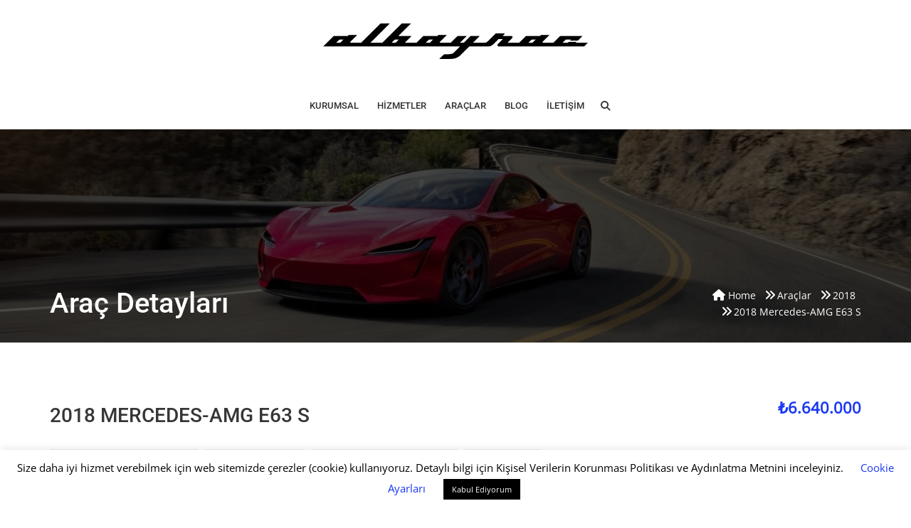

--- FILE ---
content_type: text/html; charset=UTF-8
request_url: https://albayrac.com/araclar/2016-mercedes-amg-e63-s/
body_size: 78508
content:
<!doctype html>
<html dir="ltr" lang="tr" prefix="og: https://ogp.me/ns#" class="no-js">
<head>

<meta charset="utf-8"><meta http-equiv="X-UA-Compatible" content="IE=edge">
<meta name="author" content="potenzaglobalsolutions.com" />
<meta name="viewport" content="width=device-width, initial-scale=1, maximum-scale=1">
<link rel="profile" href="http://gmpg.org/xfn/11">
<link rel="pingback" href="https://albayrac.com/xmlrpc.php">
<title>2018 Mercedes-AMG E63 S - Albayrac</title>
<style>img:is([sizes="auto" i],[sizes^="auto," i]){contain-intrinsic-size:3000px 1500px}</style>

<meta name="robots" content="max-image-preview:large" />
<meta name="author" content="Albayrac"/>
<link rel="canonical" href="https://albayrac.com/araclar/2016-mercedes-amg-e63-s/" />
<meta name="generator" content="All in One SEO (AIOSEO) 4.7.9.1" />

<script type="text/phast" async src="https://www.googletagmanager.com/gtag/js?id=G-JBT45GT9BZ"></script>
<script type="text/phast">window.dataLayer=window.dataLayer||[];function gtag(){dataLayer.push(arguments);}
gtag('js',new Date());gtag('config','G-JBT45GT9BZ');</script>
<meta property="og:locale" content="tr_TR" />
<meta property="og:site_name" content="Albayrac - Tailor-Made Automobiles by Ferhat Albayrak" />
<meta property="og:type" content="article" />
<meta property="og:title" content="2018 Mercedes-AMG E63 S - Albayrac" />
<meta property="og:url" content="https://albayrac.com/araclar/2016-mercedes-amg-e63-s/" />
<meta property="article:published_time" content="2025-03-06T09:00:59+00:00" />
<meta property="article:modified_time" content="2025-09-18T11:59:13+00:00" />
<meta name="twitter:card" content="summary_large_image" />
<meta name="twitter:title" content="2018 Mercedes-AMG E63 S - Albayrac" />
<script type="application/ld+json" class="aioseo-schema">{"@context":"https://schema.org","@graph":[{"@type":"BreadcrumbList","@id":"https://albayrac.com/araclar/2016-mercedes-amg-e63-s/#breadcrumblist","itemListElement":[{"@type":"ListItem","@id":"https://albayrac.com/#listItem","position":1,"name":"Ev","item":"https://albayrac.com/","nextItem":{"@type":"ListItem","@id":"https://albayrac.com/araclar/2016-mercedes-amg-e63-s/#listItem","name":"2018 Mercedes-AMG E63 S"}},{"@type":"ListItem","@id":"https://albayrac.com/araclar/2016-mercedes-amg-e63-s/#listItem","position":2,"name":"2018 Mercedes-AMG E63 S","previousItem":{"@type":"ListItem","@id":"https://albayrac.com/#listItem","name":"Ev"}}]},{"@type":"Organization","@id":"https://albayrac.com/#organization","name":"Albayrac","description":"Tailor-Made Automobiles by Ferhat Albayrak","url":"https://albayrac.com/"},{"@type":"Person","@id":"https://albayrac.com/author/ferhatalbayrac-com/#author","url":"https://albayrac.com/author/ferhatalbayrac-com/","name":"Albayrac","image":{"@type":"ImageObject","@id":"https://albayrac.com/araclar/2016-mercedes-amg-e63-s/#authorImage","url":"https://albayrac.com/wp-content/wphb-cache/gravatar/5b6/5b60dc896e0c7ad6a5f9c7fad0fe10fdx96.jpg","width":96,"height":96,"caption":"Albayrac"}},{"@type":"WebPage","@id":"https://albayrac.com/araclar/2016-mercedes-amg-e63-s/#webpage","url":"https://albayrac.com/araclar/2016-mercedes-amg-e63-s/","name":"2018 Mercedes-AMG E63 S - Albayrac","inLanguage":"tr-TR","isPartOf":{"@id":"https://albayrac.com/#website"},"breadcrumb":{"@id":"https://albayrac.com/araclar/2016-mercedes-amg-e63-s/#breadcrumblist"},"author":{"@id":"https://albayrac.com/author/ferhatalbayrac-com/#author"},"creator":{"@id":"https://albayrac.com/author/ferhatalbayrac-com/#author"},"image":{"@type":"ImageObject","url":"https://albayrac.com/wp-content/uploads/2022/05/1-scaled.jpg","@id":"https://albayrac.com/araclar/2016-mercedes-amg-e63-s/#mainImage","width":2560,"height":1719},"primaryImageOfPage":{"@id":"https://albayrac.com/araclar/2016-mercedes-amg-e63-s/#mainImage"},"datePublished":"2025-03-06T12:00:59+03:00","dateModified":"2025-09-18T14:59:13+03:00"},{"@type":"WebSite","@id":"https://albayrac.com/#website","url":"https://albayrac.com/","name":"Albayrac","description":"Tailor-Made Automobiles by Ferhat Albayrak","inLanguage":"tr-TR","publisher":{"@id":"https://albayrac.com/#organization"}}]}</script>

<link rel='dns-prefetch' href='//fonts.googleapis.com' />
<link rel='dns-prefetch' href='//hb.wpmucdn.com' />
<link href='https://fonts.gstatic.com' crossorigin='' rel='preconnect' />
<link rel='preconnect' href='https://fonts.googleapis.com' />
<link rel="alternate" type="application/rss+xml" title="Albayrac &raquo; akışı" href="https://albayrac.com/feed/" />
<link rel="alternate" type="application/rss+xml" title="Albayrac &raquo; yorum akışı" href="https://albayrac.com/comments/feed/" />

<script src="//www.googletagmanager.com/gtag/js?id=G-XBQ1K6Y4LL"  data-cfasync="false" data-wpfc-render="false" data-phast-no-defer="" async></script>
<script data-cfasync="false" data-wpfc-render="false" data-phast-no-defer="">var mi_version='9.3.0';var mi_track_user=true;var mi_no_track_reason='';var MonsterInsightsDefaultLocations={"page_location":"https:\/\/albayrac.com\/araclar\/2016-mercedes-amg-e63-s\/"};if(typeof MonsterInsightsPrivacyGuardFilter==='function'){var MonsterInsightsLocations=(typeof MonsterInsightsExcludeQuery==='object')?MonsterInsightsPrivacyGuardFilter(MonsterInsightsExcludeQuery):MonsterInsightsPrivacyGuardFilter(MonsterInsightsDefaultLocations);}else{var MonsterInsightsLocations=(typeof MonsterInsightsExcludeQuery==='object')?MonsterInsightsExcludeQuery:MonsterInsightsDefaultLocations;}
var disableStrs=['ga-disable-G-XBQ1K6Y4LL',];function __gtagTrackerIsOptedOut(){for(var index=0;index<disableStrs.length;index++){if(document.cookie.indexOf(disableStrs[index]+'=true')>-1){return true;}}
return false;}
if(__gtagTrackerIsOptedOut()){for(var index=0;index<disableStrs.length;index++){window[disableStrs[index]]=true;}}
function __gtagTrackerOptout(){for(var index=0;index<disableStrs.length;index++){document.cookie=disableStrs[index]+'=true; expires=Thu, 31 Dec 2099 23:59:59 UTC; path=/';window[disableStrs[index]]=true;}}
if('undefined'===typeof gaOptout){function gaOptout(){__gtagTrackerOptout();}}
window.dataLayer=window.dataLayer||[];window.MonsterInsightsDualTracker={helpers:{},trackers:{},};if(mi_track_user){function __gtagDataLayer(){dataLayer.push(arguments);}
function __gtagTracker(type,name,parameters){if(!parameters){parameters={};}
if(parameters.send_to){__gtagDataLayer.apply(null,arguments);return;}
if(type==='event'){parameters.send_to=monsterinsights_frontend.v4_id;var hookName=name;if(typeof parameters['event_category']!=='undefined'){hookName=parameters['event_category']+':'+name;}
if(typeof MonsterInsightsDualTracker.trackers[hookName]!=='undefined'){MonsterInsightsDualTracker.trackers[hookName](parameters);}else{__gtagDataLayer('event',name,parameters);}}else{__gtagDataLayer.apply(null,arguments);}}
__gtagTracker('js',new Date());__gtagTracker('set',{'developer_id.dZGIzZG':true,});if(MonsterInsightsLocations.page_location){__gtagTracker('set',MonsterInsightsLocations);}
__gtagTracker('config','G-XBQ1K6Y4LL',{"forceSSL":"true","link_attribution":"true"});window.gtag=__gtagTracker;(function(){var noopfn=function(){return null;};var newtracker=function(){return new Tracker();};var Tracker=function(){return null;};var p=Tracker.prototype;p.get=noopfn;p.set=noopfn;p.send=function(){var args=Array.prototype.slice.call(arguments);args.unshift('send');__gaTracker.apply(null,args);};var __gaTracker=function(){var len=arguments.length;if(len===0){return;}
var f=arguments[len-1];if(typeof f!=='object'||f===null||typeof f.hitCallback!=='function'){if('send'===arguments[0]){var hitConverted,hitObject=false,action;if('event'===arguments[1]){if('undefined'!==typeof arguments[3]){hitObject={'eventAction':arguments[3],'eventCategory':arguments[2],'eventLabel':arguments[4],'value':arguments[5]?arguments[5]:1,}}}
if('pageview'===arguments[1]){if('undefined'!==typeof arguments[2]){hitObject={'eventAction':'page_view','page_path':arguments[2],}}}
if(typeof arguments[2]==='object'){hitObject=arguments[2];}
if(typeof arguments[5]==='object'){Object.assign(hitObject,arguments[5]);}
if('undefined'!==typeof arguments[1].hitType){hitObject=arguments[1];if('pageview'===hitObject.hitType){hitObject.eventAction='page_view';}}
if(hitObject){action='timing'===arguments[1].hitType?'timing_complete':hitObject.eventAction;hitConverted=mapArgs(hitObject);__gtagTracker('event',action,hitConverted);}}
return;}
function mapArgs(args){var arg,hit={};var gaMap={'eventCategory':'event_category','eventAction':'event_action','eventLabel':'event_label','eventValue':'event_value','nonInteraction':'non_interaction','timingCategory':'event_category','timingVar':'name','timingValue':'value','timingLabel':'event_label','page':'page_path','location':'page_location','title':'page_title','referrer':'page_referrer',};for(arg in args){if(!(!args.hasOwnProperty(arg)||!gaMap.hasOwnProperty(arg))){hit[gaMap[arg]]=args[arg];}else{hit[arg]=args[arg];}}
return hit;}
try{f.hitCallback();}catch(ex){}};__gaTracker.create=newtracker;__gaTracker.getByName=newtracker;__gaTracker.getAll=function(){return[];};__gaTracker.remove=noopfn;__gaTracker.loaded=true;window['__gaTracker']=__gaTracker;})();}else{console.log("");(function(){function __gtagTracker(){return null;}
window['__gtagTracker']=__gtagTracker;window['gtag']=__gtagTracker;})();}</script>

<script type="text/phast">window._wpemojiSettings={"baseUrl":"https:\/\/s.w.org\/images\/core\/emoji\/15.0.3\/72x72\/","ext":".png","svgUrl":"https:\/\/s.w.org\/images\/core\/emoji\/15.0.3\/svg\/","svgExt":".svg","source":{"concatemoji":"https:\/\/albayrac.com\/wp-includes\/js\/wp-emoji-release.min.js?ver=6.7.4"}};

!function(i,n){var o,s,e;function c(e){try{var t={supportTests:e,timestamp:(new Date).valueOf()};sessionStorage.setItem(o,JSON.stringify(t))}catch(e){}}function p(e,t,n){e.clearRect(0,0,e.canvas.width,e.canvas.height),e.fillText(t,0,0);var t=new Uint32Array(e.getImageData(0,0,e.canvas.width,e.canvas.height).data),r=(e.clearRect(0,0,e.canvas.width,e.canvas.height),e.fillText(n,0,0),new Uint32Array(e.getImageData(0,0,e.canvas.width,e.canvas.height).data));return t.every(function(e,t){return e===r[t]})}function u(e,t,n){switch(t){case"flag":return n(e,"\ud83c\udff3\ufe0f\u200d\u26a7\ufe0f","\ud83c\udff3\ufe0f\u200b\u26a7\ufe0f")?!1:!n(e,"\ud83c\uddfa\ud83c\uddf3","\ud83c\uddfa\u200b\ud83c\uddf3")&&!n(e,"\ud83c\udff4\udb40\udc67\udb40\udc62\udb40\udc65\udb40\udc6e\udb40\udc67\udb40\udc7f","\ud83c\udff4\u200b\udb40\udc67\u200b\udb40\udc62\u200b\udb40\udc65\u200b\udb40\udc6e\u200b\udb40\udc67\u200b\udb40\udc7f");case"emoji":return!n(e,"\ud83d\udc26\u200d\u2b1b","\ud83d\udc26\u200b\u2b1b")}return!1}function f(e,t,n){var r="undefined"!=typeof WorkerGlobalScope&&self instanceof WorkerGlobalScope?new OffscreenCanvas(300,150):i.createElement("canvas"),a=r.getContext("2d",{willReadFrequently:!0}),o=(a.textBaseline="top",a.font="600 32px Arial",{});return e.forEach(function(e){o[e]=t(a,e,n)}),o}function t(e){var t=i.createElement("script");t.src=e,t.defer=!0,i.head.appendChild(t)}"undefined"!=typeof Promise&&(o="wpEmojiSettingsSupports",s=["flag","emoji"],n.supports={everything:!0,everythingExceptFlag:!0},e=new Promise(function(e){i.addEventListener("DOMContentLoaded",e,{once:!0})}),new Promise(function(t){var n=function(){try{var e=JSON.parse(sessionStorage.getItem(o));if("object"==typeof e&&"number"==typeof e.timestamp&&(new Date).valueOf()<e.timestamp+604800&&"object"==typeof e.supportTests)return e.supportTests}catch(e){}return null}();if(!n){if("undefined"!=typeof Worker&&"undefined"!=typeof OffscreenCanvas&&"undefined"!=typeof URL&&URL.createObjectURL&&"undefined"!=typeof Blob)try{var e="postMessage("+f.toString()+"("+[JSON.stringify(s),u.toString(),p.toString()].join(",")+"));",r=new Blob([e],{type:"text/javascript"}),a=new Worker(URL.createObjectURL(r),{name:"wpTestEmojiSupports"});return void(a.onmessage=function(e){c(n=e.data),a.terminate(),t(n)})}catch(e){}c(n=f(s,u,p))}t(n)}).then(function(e){for(var t in e)n.supports[t]=e[t],n.supports.everything=n.supports.everything&&n.supports[t],"flag"!==t&&(n.supports.everythingExceptFlag=n.supports.everythingExceptFlag&&n.supports[t]);n.supports.everythingExceptFlag=n.supports.everythingExceptFlag&&!n.supports.flag,n.DOMReady=!1,n.readyCallback=function(){n.DOMReady=!0}}).then(function(){return e}).then(function(){var e;n.supports.everything||(n.readyCallback(),(e=n.source||{}).concatemoji?t(e.concatemoji):e.wpemoji&&e.twemoji&&(t(e.twemoji),t(e.wpemoji)))}))}((window,document),window._wpemojiSettings);</script>
<style data-phast-original-src="https://albayrac.com/wp-content/uploads/hummingbird-assets/84d28c945a0fa813eee3f13572256d89.css" data-phast-params='{"ref":"8YzGODyJ0Xw"}'>#sb_instagram{width:100%;margin:0 auto;padding:0;-webkit-box-sizing:border-box;-moz-box-sizing:border-box;box-sizing:border-box}#sb_instagram #sbi_images{-webkit-box-sizing:border-box;-moz-box-sizing:border-box}#sb_instagram:after{content:"";display:table;clear:both}#sb_instagram #sbi_images{box-sizing:border-box;display:grid;width:100%;padding:12px 0}#sb_instagram br,#sb_instagram p:empty{display:none}#sb_instagram a,#sb_instagram a:active,#sb_instagram a:focus,#sb_instagram a:hover{outline:0}#sb_instagram img{display:block;padding:0!important;margin:0!important;max-width:100%!important;opacity:1!important}#sb_instagram svg:not(:root).svg-inline--fa{height:1em;display:inline-block}#sbi_load p{display:inline;padding:0;margin:0}@-webkit-keyframes sbi-sk-scaleout{0%{-webkit-transform:scale(0)}100%{-webkit-transform:scale(1);opacity:0}}@keyframes sbi-sk-scaleout{0%{-webkit-transform:scale(0);-ms-transform:scale(0);transform:scale(0)}100%{-webkit-transform:scale(1);-ms-transform:scale(1);transform:scale(1);opacity:0}}@-webkit-keyframes fa-spin{0%{-webkit-transform:rotate(0);transform:rotate(0)}100%{-webkit-transform:rotate(359deg);transform:rotate(359deg)}}@keyframes fa-spin{0%{-webkit-transform:rotate(0);transform:rotate(0)}100%{-webkit-transform:rotate(359deg);transform:rotate(359deg)}}#sb_instagram #sbi_load{float:left;clear:both;width:100%;text-align:center;opacity:1;transition:.5s ease-in}#sbi_mod_error{display:none;border:1px solid #ddd;background:#eee;color:#333;margin:10px 0 0;padding:10px 15px;font-size:13px;text-align:center;clear:both;-moz-border-radius:4px;-webkit-border-radius:4px;border-radius:4px}#sbi_mod_error br{display:initial!important}#sbi_mod_error p{padding:5px 0!important;margin:0!important;line-height:1.3!important}#sbi_mod_error ol,#sbi_mod_error ul{padding:5px 0 5px 20px!important;margin:0!important}#sbi_mod_error li{padding:1px 0!important;margin:0!important}#sbi_mod_error span{font-size:12px}body:after{content:url(https://albayrac.com/wp-content/plugins/instagram-feed/img/sbi-sprite.png);display:none}.sbi_lightbox .sbi_owl-item:nth-child(n+2) .sbi_video{position:relative!important}.sbi-feed-block-cta-selector span a:nth-of-type(2):after{content:'or'!important;margin-left:5px!important;margin-right:2px!important}</style>
<style id="wp-emoji-styles-inline-css">img.wp-smiley,img.emoji{display:inline !important;border:none !important;box-shadow:none !important;height:1em !important;width:1em !important;margin:0 0.07em !important;vertical-align:-0.1em !important;background:none !important;padding:0 !important;}</style>
<style data-phast-original-src="https://albayrac.com/wp-content/uploads/hummingbird-assets/51c0079a69e5891f82a84ba32273b924.css" data-phast-params='{"ref":"JzlFfS_Nmjw"}'>@charset "UTF-8";.wp-block-audio :where(figcaption){margin-bottom:1em;margin-top:.5em}:where(.wp-block-button__link){border-radius:9999px;box-shadow:none;padding:calc(.667em + 2px) calc(1.333em + 2px);text-decoration:none}.wp-block-button[style*=text-decoration] .wp-block-button__link{text-decoration:inherit}:root :where(.wp-block-button .wp-block-button__link.is-style-outline),:root :where(.wp-block-button.is-style-outline>.wp-block-button__link){border:2px solid;padding:.667em 1.333em}:root :where(.wp-block-button .wp-block-button__link.is-style-outline:not(.has-text-color)),:root :where(.wp-block-button.is-style-outline>.wp-block-button__link:not(.has-text-color)){color:currentColor}:root :where(.wp-block-button .wp-block-button__link.is-style-outline:not(.has-background)),:root :where(.wp-block-button.is-style-outline>.wp-block-button__link:not(.has-background)){background-color:initial;background-image:none}.wp-block-buttons:not(.is-content-justification-space-between,.is-content-justification-right,.is-content-justification-left,.is-content-justification-center) .wp-block-button.aligncenter{margin-left:auto;margin-right:auto;width:100%}.wp-block-buttons[style*=text-decoration] .wp-block-button,.wp-block-buttons[style*=text-decoration] .wp-block-button__link{text-decoration:inherit}.wp-block-calendar table:where(:not(.has-text-color)){color:#40464d}.wp-block-calendar table:where(:not(.has-text-color)) td,.wp-block-calendar table:where(:not(.has-text-color)) th{border-color:#ddd}:where(.wp-block-calendar table:not(.has-background) th){background:#ddd}@media (max-width:781px){.wp-block-columns:not(.is-not-stacked-on-mobile)>.wp-block-column{flex-basis:100%!important}}@media (min-width:782px){.wp-block-columns:not(.is-not-stacked-on-mobile)>.wp-block-column{flex-basis:0;flex-grow:1}.wp-block-columns:not(.is-not-stacked-on-mobile)>.wp-block-column[style*=flex-basis]{flex-grow:0}}.wp-block-columns.is-not-stacked-on-mobile>.wp-block-column[style*=flex-basis]{flex-grow:0}:where(.wp-block-columns){margin-bottom:1.75em}:where(.wp-block-columns.has-background){padding:1.25em 2.375em}.wp-block-post-comments .comment-form input:not([type=submit]):not([type=checkbox]),.wp-block-post-comments .comment-form textarea{box-sizing:border-box;display:block;width:100%}.wp-block-post-comments .comment-reply-title :where(small){font-size:var(--wp--preset--font-size--medium,smaller);margin-left:.5em}.wp-block-post-comments input:not([type=submit]),.wp-block-post-comments textarea{border:1px solid #949494;font-family:inherit;font-size:1em}.wp-block-post-comments input:not([type=submit]):not([type=checkbox]),.wp-block-post-comments textarea{padding:calc(.667em + 2px)}:where(.wp-block-post-comments input[type=submit]){border:none}.wp-block-comments-pagination .wp-block-comments-pagination-previous-arrow:not(.is-arrow-chevron){transform:scaleX(1)}.wp-block-comments-pagination .wp-block-comments-pagination-next-arrow:not(.is-arrow-chevron){transform:scaleX(1)}.wp-block-cover .has-background-dim:not([class*=-background-color]),.wp-block-cover-image .has-background-dim:not([class*=-background-color]),.wp-block-cover-image.has-background-dim:not([class*=-background-color]),.wp-block-cover.has-background-dim:not([class*=-background-color]){background-color:#000}.wp-block-cover .wp-block-cover__background,.wp-block-cover .wp-block-cover__gradient-background,.wp-block-cover-image .wp-block-cover__background,.wp-block-cover-image .wp-block-cover__gradient-background,.wp-block-cover-image.has-background-dim:not(.has-background-gradient):before,.wp-block-cover.has-background-dim:not(.has-background-gradient):before{bottom:0;left:0;opacity:.5;position:absolute;right:0;top:0;z-index:1}.wp-block-cover-image.has-background-dim.has-background-dim-10 .wp-block-cover__background,.wp-block-cover-image.has-background-dim.has-background-dim-10 .wp-block-cover__gradient-background,.wp-block-cover-image.has-background-dim.has-background-dim-10:not(.has-background-gradient):before,.wp-block-cover.has-background-dim.has-background-dim-10 .wp-block-cover__background,.wp-block-cover.has-background-dim.has-background-dim-10 .wp-block-cover__gradient-background,.wp-block-cover.has-background-dim.has-background-dim-10:not(.has-background-gradient):before{opacity:.1}.wp-block-cover-image.has-background-dim.has-background-dim-20 .wp-block-cover__background,.wp-block-cover-image.has-background-dim.has-background-dim-20 .wp-block-cover__gradient-background,.wp-block-cover-image.has-background-dim.has-background-dim-20:not(.has-background-gradient):before,.wp-block-cover.has-background-dim.has-background-dim-20 .wp-block-cover__background,.wp-block-cover.has-background-dim.has-background-dim-20 .wp-block-cover__gradient-background,.wp-block-cover.has-background-dim.has-background-dim-20:not(.has-background-gradient):before{opacity:.2}.wp-block-cover-image.has-background-dim.has-background-dim-30 .wp-block-cover__background,.wp-block-cover-image.has-background-dim.has-background-dim-30 .wp-block-cover__gradient-background,.wp-block-cover-image.has-background-dim.has-background-dim-30:not(.has-background-gradient):before,.wp-block-cover.has-background-dim.has-background-dim-30 .wp-block-cover__background,.wp-block-cover.has-background-dim.has-background-dim-30 .wp-block-cover__gradient-background,.wp-block-cover.has-background-dim.has-background-dim-30:not(.has-background-gradient):before{opacity:.3}.wp-block-cover-image.has-background-dim.has-background-dim-40 .wp-block-cover__background,.wp-block-cover-image.has-background-dim.has-background-dim-40 .wp-block-cover__gradient-background,.wp-block-cover-image.has-background-dim.has-background-dim-40:not(.has-background-gradient):before,.wp-block-cover.has-background-dim.has-background-dim-40 .wp-block-cover__background,.wp-block-cover.has-background-dim.has-background-dim-40 .wp-block-cover__gradient-background,.wp-block-cover.has-background-dim.has-background-dim-40:not(.has-background-gradient):before{opacity:.4}.wp-block-cover-image.has-background-dim.has-background-dim-50 .wp-block-cover__background,.wp-block-cover-image.has-background-dim.has-background-dim-50 .wp-block-cover__gradient-background,.wp-block-cover-image.has-background-dim.has-background-dim-50:not(.has-background-gradient):before,.wp-block-cover.has-background-dim.has-background-dim-50 .wp-block-cover__background,.wp-block-cover.has-background-dim.has-background-dim-50 .wp-block-cover__gradient-background,.wp-block-cover.has-background-dim.has-background-dim-50:not(.has-background-gradient):before{opacity:.5}.wp-block-cover-image.has-background-dim.has-background-dim-60 .wp-block-cover__background,.wp-block-cover-image.has-background-dim.has-background-dim-60 .wp-block-cover__gradient-background,.wp-block-cover-image.has-background-dim.has-background-dim-60:not(.has-background-gradient):before,.wp-block-cover.has-background-dim.has-background-dim-60 .wp-block-cover__background,.wp-block-cover.has-background-dim.has-background-dim-60 .wp-block-cover__gradient-background,.wp-block-cover.has-background-dim.has-background-dim-60:not(.has-background-gradient):before{opacity:.6}.wp-block-cover-image.has-background-dim.has-background-dim-70 .wp-block-cover__background,.wp-block-cover-image.has-background-dim.has-background-dim-70 .wp-block-cover__gradient-background,.wp-block-cover-image.has-background-dim.has-background-dim-70:not(.has-background-gradient):before,.wp-block-cover.has-background-dim.has-background-dim-70 .wp-block-cover__background,.wp-block-cover.has-background-dim.has-background-dim-70 .wp-block-cover__gradient-background,.wp-block-cover.has-background-dim.has-background-dim-70:not(.has-background-gradient):before{opacity:.7}.wp-block-cover-image.has-background-dim.has-background-dim-80 .wp-block-cover__background,.wp-block-cover-image.has-background-dim.has-background-dim-80 .wp-block-cover__gradient-background,.wp-block-cover-image.has-background-dim.has-background-dim-80:not(.has-background-gradient):before,.wp-block-cover.has-background-dim.has-background-dim-80 .wp-block-cover__background,.wp-block-cover.has-background-dim.has-background-dim-80 .wp-block-cover__gradient-background,.wp-block-cover.has-background-dim.has-background-dim-80:not(.has-background-gradient):before{opacity:.8}.wp-block-cover-image.has-background-dim.has-background-dim-90 .wp-block-cover__background,.wp-block-cover-image.has-background-dim.has-background-dim-90 .wp-block-cover__gradient-background,.wp-block-cover-image.has-background-dim.has-background-dim-90:not(.has-background-gradient):before,.wp-block-cover.has-background-dim.has-background-dim-90 .wp-block-cover__background,.wp-block-cover.has-background-dim.has-background-dim-90 .wp-block-cover__gradient-background,.wp-block-cover.has-background-dim.has-background-dim-90:not(.has-background-gradient):before{opacity:.9}.wp-block-cover-image.has-background-dim.has-background-dim-100 .wp-block-cover__background,.wp-block-cover-image.has-background-dim.has-background-dim-100 .wp-block-cover__gradient-background,.wp-block-cover-image.has-background-dim.has-background-dim-100:not(.has-background-gradient):before,.wp-block-cover.has-background-dim.has-background-dim-100 .wp-block-cover__background,.wp-block-cover.has-background-dim.has-background-dim-100 .wp-block-cover__gradient-background,.wp-block-cover.has-background-dim.has-background-dim-100:not(.has-background-gradient):before{opacity:1}@supports (-webkit-touch-callout:inherit){}:where(.wp-block-cover-image:not(.has-text-color)),:where(.wp-block-cover:not(.has-text-color)){color:#fff}:where(.wp-block-cover-image.is-light:not(.has-text-color)),:where(.wp-block-cover.is-light:not(.has-text-color)){color:#000}:root :where(.wp-block-cover h1:not(.has-text-color)),:root :where(.wp-block-cover h2:not(.has-text-color)),:root :where(.wp-block-cover h3:not(.has-text-color)),:root :where(.wp-block-cover h4:not(.has-text-color)),:root :where(.wp-block-cover h5:not(.has-text-color)),:root :where(.wp-block-cover h6:not(.has-text-color)),:root :where(.wp-block-cover p:not(.has-text-color)){color:inherit}.wp-block-embed.alignleft,.wp-block-embed.alignright,.wp-block[data-align=left]>[data-type="core/embed"],.wp-block[data-align=right]>[data-type="core/embed"]{max-width:360px;width:100%}.wp-block-embed.alignleft .wp-block-embed__wrapper,.wp-block-embed.alignright .wp-block-embed__wrapper,.wp-block[data-align=left]>[data-type="core/embed"] .wp-block-embed__wrapper,.wp-block[data-align=right]>[data-type="core/embed"] .wp-block-embed__wrapper{min-width:280px}.wp-block-embed :where(figcaption){margin-bottom:1em;margin-top:.5em}.wp-block-file:not(.wp-element-button){font-size:.8em}:where(.wp-block-file){margin-bottom:1.5em}:where(.wp-block-file__button){border-radius:2em;display:inline-block;padding:.5em 1em}:where(.wp-block-file__button):is(a):active,:where(.wp-block-file__button):is(a):focus,:where(.wp-block-file__button):is(a):hover,:where(.wp-block-file__button):is(a):visited{box-shadow:none;color:#fff;opacity:.85;text-decoration:none}.wp-block-form-input__label:has(input[type=checkbox]){flex-direction:row;width:-moz-fit-content;width:fit-content}.wp-block-form-input__label:has(input[type=checkbox]) .wp-block-form-input__label-content{margin:0}.wp-block-form-input__label:has(.wp-block-form-input__label-content+input[type=checkbox]){flex-direction:row-reverse}.wp-block-form-input__input[type=date],.wp-block-form-input__input[type=datetime-local],.wp-block-form-input__input[type=datetime],.wp-block-form-input__input[type=email],.wp-block-form-input__input[type=month],.wp-block-form-input__input[type=number],.wp-block-form-input__input[type=password],.wp-block-form-input__input[type=search],.wp-block-form-input__input[type=tel],.wp-block-form-input__input[type=text],.wp-block-form-input__input[type=time],.wp-block-form-input__input[type=url],.wp-block-form-input__input[type=week]{border:1px solid;line-height:2;min-height:2em}.blocks-gallery-grid:not(.has-nested-images),.wp-block-gallery:not(.has-nested-images){display:flex;flex-wrap:wrap;list-style-type:none;margin:0;padding:0}.blocks-gallery-grid:not(.has-nested-images) .blocks-gallery-image,.blocks-gallery-grid:not(.has-nested-images) .blocks-gallery-item,.wp-block-gallery:not(.has-nested-images) .blocks-gallery-image,.wp-block-gallery:not(.has-nested-images) .blocks-gallery-item{display:flex;flex-direction:column;flex-grow:1;justify-content:center;margin:0 1em 1em 0;position:relative;width:calc(50% - 1em)}.blocks-gallery-grid:not(.has-nested-images) .blocks-gallery-image:nth-of-type(2n),.blocks-gallery-grid:not(.has-nested-images) .blocks-gallery-item:nth-of-type(2n),.wp-block-gallery:not(.has-nested-images) .blocks-gallery-image:nth-of-type(2n),.wp-block-gallery:not(.has-nested-images) .blocks-gallery-item:nth-of-type(2n){margin-right:0}.blocks-gallery-grid:not(.has-nested-images) .blocks-gallery-image figure,.blocks-gallery-grid:not(.has-nested-images) .blocks-gallery-item figure,.wp-block-gallery:not(.has-nested-images) .blocks-gallery-image figure,.wp-block-gallery:not(.has-nested-images) .blocks-gallery-item figure{align-items:flex-end;display:flex;height:100%;justify-content:flex-start;margin:0}.blocks-gallery-grid:not(.has-nested-images) .blocks-gallery-image img,.blocks-gallery-grid:not(.has-nested-images) .blocks-gallery-item img,.wp-block-gallery:not(.has-nested-images) .blocks-gallery-image img,.wp-block-gallery:not(.has-nested-images) .blocks-gallery-item img{display:block;height:auto;max-width:100%;width:auto}.blocks-gallery-grid:not(.has-nested-images) .blocks-gallery-image figcaption,.blocks-gallery-grid:not(.has-nested-images) .blocks-gallery-item figcaption,.wp-block-gallery:not(.has-nested-images) .blocks-gallery-image figcaption,.wp-block-gallery:not(.has-nested-images) .blocks-gallery-item figcaption{background:linear-gradient(0deg,#000000b3,#0000004d 70%,#0000);bottom:0;box-sizing:border-box;color:#fff;font-size:.8em;margin:0;max-height:100%;overflow:auto;padding:3em .77em .7em;position:absolute;text-align:center;width:100%;z-index:2}.blocks-gallery-grid:not(.has-nested-images) .blocks-gallery-image figcaption img,.blocks-gallery-grid:not(.has-nested-images) .blocks-gallery-item figcaption img,.wp-block-gallery:not(.has-nested-images) .blocks-gallery-image figcaption img,.wp-block-gallery:not(.has-nested-images) .blocks-gallery-item figcaption img{display:inline}.blocks-gallery-grid:not(.has-nested-images) figcaption,.wp-block-gallery:not(.has-nested-images) figcaption{flex-grow:1}.blocks-gallery-grid:not(.has-nested-images).is-cropped .blocks-gallery-image a,.blocks-gallery-grid:not(.has-nested-images).is-cropped .blocks-gallery-image img,.blocks-gallery-grid:not(.has-nested-images).is-cropped .blocks-gallery-item a,.blocks-gallery-grid:not(.has-nested-images).is-cropped .blocks-gallery-item img,.wp-block-gallery:not(.has-nested-images).is-cropped .blocks-gallery-image a,.wp-block-gallery:not(.has-nested-images).is-cropped .blocks-gallery-image img,.wp-block-gallery:not(.has-nested-images).is-cropped .blocks-gallery-item a,.wp-block-gallery:not(.has-nested-images).is-cropped .blocks-gallery-item img{flex:1;height:100%;object-fit:cover;width:100%}.blocks-gallery-grid:not(.has-nested-images).columns-1 .blocks-gallery-image,.blocks-gallery-grid:not(.has-nested-images).columns-1 .blocks-gallery-item,.wp-block-gallery:not(.has-nested-images).columns-1 .blocks-gallery-image,.wp-block-gallery:not(.has-nested-images).columns-1 .blocks-gallery-item{margin-right:0;width:100%}@media (min-width:600px){.blocks-gallery-grid:not(.has-nested-images).columns-3 .blocks-gallery-image,.blocks-gallery-grid:not(.has-nested-images).columns-3 .blocks-gallery-item,.wp-block-gallery:not(.has-nested-images).columns-3 .blocks-gallery-image,.wp-block-gallery:not(.has-nested-images).columns-3 .blocks-gallery-item{margin-right:1em;width:calc(33.33333% - .66667em)}.blocks-gallery-grid:not(.has-nested-images).columns-4 .blocks-gallery-image,.blocks-gallery-grid:not(.has-nested-images).columns-4 .blocks-gallery-item,.wp-block-gallery:not(.has-nested-images).columns-4 .blocks-gallery-image,.wp-block-gallery:not(.has-nested-images).columns-4 .blocks-gallery-item{margin-right:1em;width:calc(25% - .75em)}.blocks-gallery-grid:not(.has-nested-images).columns-5 .blocks-gallery-image,.blocks-gallery-grid:not(.has-nested-images).columns-5 .blocks-gallery-item,.wp-block-gallery:not(.has-nested-images).columns-5 .blocks-gallery-image,.wp-block-gallery:not(.has-nested-images).columns-5 .blocks-gallery-item{margin-right:1em;width:calc(20% - .8em)}.blocks-gallery-grid:not(.has-nested-images).columns-6 .blocks-gallery-image,.blocks-gallery-grid:not(.has-nested-images).columns-6 .blocks-gallery-item,.wp-block-gallery:not(.has-nested-images).columns-6 .blocks-gallery-image,.wp-block-gallery:not(.has-nested-images).columns-6 .blocks-gallery-item{margin-right:1em;width:calc(16.66667% - .83333em)}.blocks-gallery-grid:not(.has-nested-images).columns-7 .blocks-gallery-image,.blocks-gallery-grid:not(.has-nested-images).columns-7 .blocks-gallery-item,.wp-block-gallery:not(.has-nested-images).columns-7 .blocks-gallery-image,.wp-block-gallery:not(.has-nested-images).columns-7 .blocks-gallery-item{margin-right:1em;width:calc(14.28571% - .85714em)}.blocks-gallery-grid:not(.has-nested-images).columns-8 .blocks-gallery-image,.blocks-gallery-grid:not(.has-nested-images).columns-8 .blocks-gallery-item,.wp-block-gallery:not(.has-nested-images).columns-8 .blocks-gallery-image,.wp-block-gallery:not(.has-nested-images).columns-8 .blocks-gallery-item{margin-right:1em;width:calc(12.5% - .875em)}.blocks-gallery-grid:not(.has-nested-images).columns-1 .blocks-gallery-image:nth-of-type(1n),.blocks-gallery-grid:not(.has-nested-images).columns-1 .blocks-gallery-item:nth-of-type(1n),.blocks-gallery-grid:not(.has-nested-images).columns-2 .blocks-gallery-image:nth-of-type(2n),.blocks-gallery-grid:not(.has-nested-images).columns-2 .blocks-gallery-item:nth-of-type(2n),.blocks-gallery-grid:not(.has-nested-images).columns-3 .blocks-gallery-image:nth-of-type(3n),.blocks-gallery-grid:not(.has-nested-images).columns-3 .blocks-gallery-item:nth-of-type(3n),.blocks-gallery-grid:not(.has-nested-images).columns-4 .blocks-gallery-image:nth-of-type(4n),.blocks-gallery-grid:not(.has-nested-images).columns-4 .blocks-gallery-item:nth-of-type(4n),.blocks-gallery-grid:not(.has-nested-images).columns-5 .blocks-gallery-image:nth-of-type(5n),.blocks-gallery-grid:not(.has-nested-images).columns-5 .blocks-gallery-item:nth-of-type(5n),.blocks-gallery-grid:not(.has-nested-images).columns-6 .blocks-gallery-image:nth-of-type(6n),.blocks-gallery-grid:not(.has-nested-images).columns-6 .blocks-gallery-item:nth-of-type(6n),.blocks-gallery-grid:not(.has-nested-images).columns-7 .blocks-gallery-image:nth-of-type(7n),.blocks-gallery-grid:not(.has-nested-images).columns-7 .blocks-gallery-item:nth-of-type(7n),.blocks-gallery-grid:not(.has-nested-images).columns-8 .blocks-gallery-image:nth-of-type(8n),.blocks-gallery-grid:not(.has-nested-images).columns-8 .blocks-gallery-item:nth-of-type(8n),.wp-block-gallery:not(.has-nested-images).columns-1 .blocks-gallery-image:nth-of-type(1n),.wp-block-gallery:not(.has-nested-images).columns-1 .blocks-gallery-item:nth-of-type(1n),.wp-block-gallery:not(.has-nested-images).columns-2 .blocks-gallery-image:nth-of-type(2n),.wp-block-gallery:not(.has-nested-images).columns-2 .blocks-gallery-item:nth-of-type(2n),.wp-block-gallery:not(.has-nested-images).columns-3 .blocks-gallery-image:nth-of-type(3n),.wp-block-gallery:not(.has-nested-images).columns-3 .blocks-gallery-item:nth-of-type(3n),.wp-block-gallery:not(.has-nested-images).columns-4 .blocks-gallery-image:nth-of-type(4n),.wp-block-gallery:not(.has-nested-images).columns-4 .blocks-gallery-item:nth-of-type(4n),.wp-block-gallery:not(.has-nested-images).columns-5 .blocks-gallery-image:nth-of-type(5n),.wp-block-gallery:not(.has-nested-images).columns-5 .blocks-gallery-item:nth-of-type(5n),.wp-block-gallery:not(.has-nested-images).columns-6 .blocks-gallery-image:nth-of-type(6n),.wp-block-gallery:not(.has-nested-images).columns-6 .blocks-gallery-item:nth-of-type(6n),.wp-block-gallery:not(.has-nested-images).columns-7 .blocks-gallery-image:nth-of-type(7n),.wp-block-gallery:not(.has-nested-images).columns-7 .blocks-gallery-item:nth-of-type(7n),.wp-block-gallery:not(.has-nested-images).columns-8 .blocks-gallery-image:nth-of-type(8n),.wp-block-gallery:not(.has-nested-images).columns-8 .blocks-gallery-item:nth-of-type(8n){margin-right:0}}.blocks-gallery-grid:not(.has-nested-images) .blocks-gallery-image:last-child,.blocks-gallery-grid:not(.has-nested-images) .blocks-gallery-item:last-child,.wp-block-gallery:not(.has-nested-images) .blocks-gallery-image:last-child,.wp-block-gallery:not(.has-nested-images) .blocks-gallery-item:last-child{margin-right:0}.blocks-gallery-grid:not(.has-nested-images).alignleft,.blocks-gallery-grid:not(.has-nested-images).alignright,.wp-block-gallery:not(.has-nested-images).alignleft,.wp-block-gallery:not(.has-nested-images).alignright{max-width:420px;width:100%}.blocks-gallery-grid:not(.has-nested-images).aligncenter .blocks-gallery-item figure,.wp-block-gallery:not(.has-nested-images).aligncenter .blocks-gallery-item figure{justify-content:center}.wp-block-gallery:not(.is-cropped) .blocks-gallery-item{align-self:flex-start}.wp-block-gallery.has-nested-images figure.wp-block-image:not(#individual-image){margin:0;width:calc(50% - var(--wp--style--unstable-gallery-gap,16px)/2)}.wp-block-gallery.has-nested-images figure.wp-block-image figcaption,.wp-block-gallery.has-nested-images figure.wp-block-image:has(figcaption):before{bottom:0;left:0;max-height:100%;position:absolute;right:0}.wp-block-gallery.has-nested-images figure.wp-block-image:has(figcaption):before{-webkit-backdrop-filter:blur(3px);backdrop-filter:blur(3px);content:"";height:100%;-webkit-mask-image:linear-gradient(0deg,#000 20%,#0000);mask-image:linear-gradient(0deg,#000 20%,#0000);max-height:40%}.wp-block-gallery.has-nested-images:not(.is-cropped) figure.wp-block-image:not(#individual-image){margin-bottom:auto;margin-top:0}.wp-block-gallery.has-nested-images.is-cropped figure.wp-block-image:not(#individual-image){align-self:inherit}.wp-block-gallery.has-nested-images.is-cropped figure.wp-block-image:not(#individual-image)>a,.wp-block-gallery.has-nested-images.is-cropped figure.wp-block-image:not(#individual-image)>div:not(.components-drop-zone){display:flex}.wp-block-gallery.has-nested-images.is-cropped figure.wp-block-image:not(#individual-image) a,.wp-block-gallery.has-nested-images.is-cropped figure.wp-block-image:not(#individual-image) img{flex:1 0 0%;height:100%;object-fit:cover;width:100%}.wp-block-gallery.has-nested-images.columns-1 figure.wp-block-image:not(#individual-image){width:100%}@media (min-width:600px){.wp-block-gallery.has-nested-images.columns-3 figure.wp-block-image:not(#individual-image){width:calc(33.33333% - var(--wp--style--unstable-gallery-gap,16px)*.66667)}.wp-block-gallery.has-nested-images.columns-4 figure.wp-block-image:not(#individual-image){width:calc(25% - var(--wp--style--unstable-gallery-gap,16px)*.75)}.wp-block-gallery.has-nested-images.columns-5 figure.wp-block-image:not(#individual-image){width:calc(20% - var(--wp--style--unstable-gallery-gap,16px)*.8)}.wp-block-gallery.has-nested-images.columns-6 figure.wp-block-image:not(#individual-image){width:calc(16.66667% - var(--wp--style--unstable-gallery-gap,16px)*.83333)}.wp-block-gallery.has-nested-images.columns-7 figure.wp-block-image:not(#individual-image){width:calc(14.28571% - var(--wp--style--unstable-gallery-gap,16px)*.85714)}.wp-block-gallery.has-nested-images.columns-8 figure.wp-block-image:not(#individual-image){width:calc(12.5% - var(--wp--style--unstable-gallery-gap,16px)*.875)}.wp-block-gallery.has-nested-images.columns-default figure.wp-block-image:not(#individual-image){width:calc(33.33% - var(--wp--style--unstable-gallery-gap,16px)*.66667)}.wp-block-gallery.has-nested-images.columns-default figure.wp-block-image:not(#individual-image):first-child:nth-last-child(2),.wp-block-gallery.has-nested-images.columns-default figure.wp-block-image:not(#individual-image):first-child:nth-last-child(2)~figure.wp-block-image:not(#individual-image){width:calc(50% - var(--wp--style--unstable-gallery-gap,16px)*.5)}.wp-block-gallery.has-nested-images.columns-default figure.wp-block-image:not(#individual-image):first-child:last-child{width:100%}}:where(.wp-block-group.wp-block-group-is-layout-constrained){position:relative}h1.has-text-align-left[style*=writing-mode]:where([style*=vertical-lr]),h1.has-text-align-right[style*=writing-mode]:where([style*=vertical-rl]),h2.has-text-align-left[style*=writing-mode]:where([style*=vertical-lr]),h2.has-text-align-right[style*=writing-mode]:where([style*=vertical-rl]),h3.has-text-align-left[style*=writing-mode]:where([style*=vertical-lr]),h3.has-text-align-right[style*=writing-mode]:where([style*=vertical-rl]),h4.has-text-align-left[style*=writing-mode]:where([style*=vertical-lr]),h4.has-text-align-right[style*=writing-mode]:where([style*=vertical-rl]),h5.has-text-align-left[style*=writing-mode]:where([style*=vertical-lr]),h5.has-text-align-right[style*=writing-mode]:where([style*=vertical-rl]),h6.has-text-align-left[style*=writing-mode]:where([style*=vertical-lr]),h6.has-text-align-right[style*=writing-mode]:where([style*=vertical-rl]){rotate:180deg}.wp-block-image[style*=border-radius] img,.wp-block-image[style*=border-radius]>a{border-radius:inherit}.wp-block-image :where(figcaption){margin-bottom:1em;margin-top:.5em}@supports ((-webkit-mask-image:none) or (mask-image:none)) or (-webkit-mask-image:none){}:root :where(.wp-block-image.is-style-rounded img,.wp-block-image .is-style-rounded img){border-radius:9999px}.wp-lightbox-container button:focus,.wp-lightbox-container button:hover,.wp-lightbox-container button:not(:hover):not(:active):not(.has-background){background-color:#5a5a5a40;border:none}.wp-lightbox-overlay .close-button:focus,.wp-lightbox-overlay .close-button:hover,.wp-lightbox-overlay .close-button:not(:hover):not(:active):not(.has-background){background:none;border:none}.wp-lightbox-overlay.show-closing-animation:not(.active){animation:turn-off-visibility .35s both}.wp-lightbox-overlay.show-closing-animation:not(.active) img{animation:turn-off-visibility .25s both}@media (prefers-reduced-motion:no-preference){.wp-lightbox-overlay.zoom.show-closing-animation:not(.active){animation:none}.wp-lightbox-overlay.zoom.show-closing-animation:not(.active) .lightbox-image-container{animation:lightbox-zoom-out .4s}.wp-lightbox-overlay.zoom.show-closing-animation:not(.active) .lightbox-image-container img{animation:none}.wp-lightbox-overlay.zoom.show-closing-animation:not(.active) .scrim{animation:turn-off-visibility .4s forwards}}@keyframes show-content-image{0%{visibility:hidden}99%{visibility:hidden}to{visibility:visible}}@keyframes turn-on-visibility{0%{opacity:0}to{opacity:1}}@keyframes turn-off-visibility{0%{opacity:1;visibility:visible}99%{opacity:0;visibility:visible}to{opacity:0;visibility:hidden}}@keyframes lightbox-zoom-in{0%{transform:translate(calc((-100vw + var(--wp--lightbox-scrollbar-width))/2 + var(--wp--lightbox-initial-left-position)),calc(-50vh + var(--wp--lightbox-initial-top-position))) scale(var(--wp--lightbox-scale))}to{transform:translate(-50%,-50%) scale(1)}}@keyframes lightbox-zoom-out{0%{transform:translate(-50%,-50%) scale(1);visibility:visible}99%{visibility:visible}to{transform:translate(calc((-100vw + var(--wp--lightbox-scrollbar-width))/2 + var(--wp--lightbox-initial-left-position)),calc(-50vh + var(--wp--lightbox-initial-top-position))) scale(var(--wp--lightbox-scale));visibility:hidden}}:where(.wp-block-latest-comments:not([style*=line-height] .wp-block-latest-comments__comment)){line-height:1.1}:where(.wp-block-latest-comments:not([style*=line-height] .wp-block-latest-comments__comment-excerpt p)){line-height:1.8}.has-dates :where(.wp-block-latest-comments:not([style*=line-height])),.has-excerpts :where(.wp-block-latest-comments:not([style*=line-height])){line-height:1.5}.wp-block-latest-comments[class*=-font-size] a,.wp-block-latest-comments[style*=font-size] a{font-size:inherit}@media (min-width:600px){.wp-block-latest-posts.columns-2 li:nth-child(2n){margin-right:0}.wp-block-latest-posts.columns-3 li:nth-child(3n){margin-right:0}.wp-block-latest-posts.columns-4 li:nth-child(4n){margin-right:0}.wp-block-latest-posts.columns-5 li:nth-child(5n){margin-right:0}.wp-block-latest-posts.columns-6 li:nth-child(6n){margin-right:0}}:root :where(.wp-block-latest-posts.is-grid){padding:0}:root :where(.wp-block-latest-posts.wp-block-latest-posts__list){padding-left:0}ol,ul{box-sizing:border-box}:root :where(.wp-block-list.has-background){padding:1.25em 2.375em}.wp-block-navigation :where(a),.wp-block-navigation :where(a:active),.wp-block-navigation :where(a:focus){text-decoration:none}.wp-block-navigation .has-child .wp-block-navigation-submenu__toggle[aria-expanded=true]~.wp-block-navigation__submenu-container,.wp-block-navigation .has-child:not(.open-on-click):hover>.wp-block-navigation__submenu-container,.wp-block-navigation .has-child:not(.open-on-click):not(.open-on-hover-click):focus-within>.wp-block-navigation__submenu-container{height:auto;min-width:200px;opacity:1;overflow:visible;visibility:visible;width:auto}.wp-block-navigation-item.open-on-click button.wp-block-navigation-item__content:not(.wp-block-navigation-submenu__toggle){padding:0}:where(.wp-block-navigation.has-background .wp-block-navigation-item a:not(.wp-element-button)),:where(.wp-block-navigation.has-background .wp-block-navigation-submenu a:not(.wp-element-button)){padding:.5em 1em}:where(.wp-block-navigation .wp-block-navigation__submenu-container .wp-block-navigation-item a:not(.wp-element-button)),:where(.wp-block-navigation .wp-block-navigation__submenu-container .wp-block-navigation-submenu a:not(.wp-element-button)),:where(.wp-block-navigation .wp-block-navigation__submenu-container .wp-block-navigation-submenu button.wp-block-navigation-item__content),:where(.wp-block-navigation .wp-block-navigation__submenu-container .wp-block-pages-list__item button.wp-block-navigation-item__content){padding:.5em 1em}.wp-block-navigation:not(.has-background) .wp-block-navigation__submenu-container{background-color:#fff;border:1px solid #00000026}.wp-block-navigation:not(.has-text-color) .wp-block-navigation__submenu-container{color:#000}@keyframes overlay-menu__fade-in-animation{0%{opacity:0;transform:translateY(.5em)}to{opacity:1;transform:translateY(0)}}.wp-block-navigation__responsive-container :where(.wp-block-navigation-item a){color:inherit}.wp-block-navigation__responsive-container:not(.is-menu-open.is-menu-open){background-color:inherit!important;color:inherit!important}@media (min-width:600px){.wp-block-navigation__responsive-container:not(.hidden-by-default):not(.is-menu-open){background-color:inherit;display:block;position:relative;width:100%;z-index:auto}.wp-block-navigation__responsive-container:not(.hidden-by-default):not(.is-menu-open) .wp-block-navigation__responsive-container-close{display:none}}.wp-block-navigation:not(.has-background) .wp-block-navigation__responsive-container.is-menu-open{background-color:#fff}.wp-block-navigation:not(.has-text-color) .wp-block-navigation__responsive-container.is-menu-open{color:#000}@media (min-width:600px){.wp-block-navigation__responsive-container-open:not(.always-shown){display:none}}.has-drop-cap:not(:focus):first-letter{float:left;font-size:8.4em;font-style:normal;font-weight:100;line-height:.68;margin:.05em .1em 0 0;text-transform:uppercase}body.rtl .has-drop-cap:not(:focus):first-letter{float:none;margin-left:.1em}:root :where(p.has-background){padding:1.25em 2.375em}:where(p.has-text-color:not(.has-link-color)) a{color:inherit}p.has-text-align-left[style*="writing-mode:vertical-lr"],p.has-text-align-right[style*="writing-mode:vertical-rl"]{rotate:180deg}:where(.wp-block-post-comments-form) input:not([type=submit]),:where(.wp-block-post-comments-form) textarea{border:1px solid #949494;font-family:inherit;font-size:1em}:where(.wp-block-post-comments-form) input:where(:not([type=submit]):not([type=checkbox])),:where(.wp-block-post-comments-form) textarea{padding:calc(.667em + 2px)}.wp-block-post-comments-form[style*=font-weight] :where(.comment-reply-title){font-weight:inherit}.wp-block-post-comments-form[style*=font-family] :where(.comment-reply-title){font-family:inherit}.wp-block-post-comments-form[class*=-font-size] :where(.comment-reply-title),.wp-block-post-comments-form[style*=font-size] :where(.comment-reply-title){font-size:inherit}.wp-block-post-comments-form[style*=line-height] :where(.comment-reply-title){line-height:inherit}.wp-block-post-comments-form[style*=font-style] :where(.comment-reply-title){font-style:inherit}.wp-block-post-comments-form[style*=letter-spacing] :where(.comment-reply-title){letter-spacing:inherit}.wp-block-post-comments-form :where(input[type=submit]){box-shadow:none;cursor:pointer;display:inline-block;overflow-wrap:break-word;text-align:center}.wp-block-post-comments-form .comment-form input:not([type=submit]):not([type=checkbox]):not([type=hidden]),.wp-block-post-comments-form .comment-form textarea{box-sizing:border-box;display:block;width:100%}.wp-block-post-comments-form .comment-reply-title :where(small){font-size:var(--wp--preset--font-size--medium,smaller);margin-left:.5em}:where(.wp-block-post-excerpt){box-sizing:border-box;margin-bottom:var(--wp--style--block-gap);margin-top:var(--wp--style--block-gap)}.wp-block-post-featured-image :where(img){box-sizing:border-box;height:auto;max-width:100%;vertical-align:bottom;width:100%}.wp-block-post-featured-image:where(.alignleft,.alignright){width:100%}.wp-block-post-navigation-link .wp-block-post-navigation-link__arrow-previous:not(.is-arrow-chevron){transform:scaleX(1)}.wp-block-post-navigation-link .wp-block-post-navigation-link__arrow-next:not(.is-arrow-chevron){transform:scaleX(1)}.wp-block-post-navigation-link.has-text-align-left[style*="writing-mode:vertical-lr"],.wp-block-post-navigation-link.has-text-align-right[style*="writing-mode:vertical-rl"]{rotate:180deg}.wp-block-post-title :where(a){display:inline-block;font-family:inherit;font-size:inherit;font-style:inherit;font-weight:inherit;letter-spacing:inherit;line-height:inherit;text-decoration:inherit}:where(.wp-block-preformatted.has-background){padding:1.25em 2.375em}.wp-block-query-pagination .wp-block-query-pagination-previous-arrow:not(.is-arrow-chevron){transform:scaleX(1)}.wp-block-query-pagination .wp-block-query-pagination-next-arrow:not(.is-arrow-chevron){transform:scaleX(1)}.wp-block-quote.is-large:where(:not(.is-style-plain)),.wp-block-quote.is-style-large:where(:not(.is-style-plain)){margin-bottom:1em;padding:0 1em}.wp-block-quote.is-large:where(:not(.is-style-plain)) p,.wp-block-quote.is-style-large:where(:not(.is-style-plain)) p{font-size:1.5em;font-style:italic;line-height:1.6}.wp-block-quote.is-large:where(:not(.is-style-plain)) cite,.wp-block-quote.is-large:where(:not(.is-style-plain)) footer,.wp-block-quote.is-style-large:where(:not(.is-style-plain)) cite,.wp-block-quote.is-style-large:where(:not(.is-style-plain)) footer{font-size:1.125em;text-align:right}.wp-block-read-more:where(:not([style*=text-decoration])){text-decoration:none}.wp-block-read-more:where(:not([style*=text-decoration])):active,.wp-block-read-more:where(:not([style*=text-decoration])):focus{text-decoration:none}:where(.wp-block-search__button){border:1px solid #ccc;padding:6px 10px}.wp-block-search.wp-block-search__button-only .wp-block-search__button[aria-expanded=true]{max-width:calc(100% - 100px)}:where(.wp-block-search__input){font-family:inherit;font-size:inherit;font-style:inherit;font-weight:inherit;letter-spacing:inherit;line-height:inherit;text-transform:inherit}:where(.wp-block-search__button-inside .wp-block-search__inside-wrapper){border:1px solid #949494;box-sizing:border-box;padding:4px}:where(.wp-block-search__button-inside .wp-block-search__inside-wrapper) .wp-block-search__input{border:none;border-radius:0;padding:0 4px}:where(.wp-block-search__button-inside .wp-block-search__inside-wrapper) .wp-block-search__input:focus{outline:none}:where(.wp-block-search__button-inside .wp-block-search__inside-wrapper) :where(.wp-block-search__button){padding:4px 8px}.wp-block[data-align=right] .wp-block-search.wp-block-search__button-only .wp-block-search__inside-wrapper{float:right}:root :where(.wp-block-separator.is-style-dots){height:auto;line-height:1;text-align:center}:root :where(.wp-block-separator.is-style-dots):before{color:currentColor;content:"···";font-family:serif;font-size:1.5em;letter-spacing:2em;padding-left:2em}:root :where(.wp-block-site-logo.is-style-rounded){border-radius:9999px}.wp-block-site-title :where(a){color:inherit;font-family:inherit;font-size:inherit;font-style:inherit;font-weight:inherit;letter-spacing:inherit;line-height:inherit;text-decoration:inherit}.wp-block-social-links .wp-social-link span:not(.screen-reader-text){font-size:.65em;margin-left:.5em;margin-right:.5em}:where(.wp-block-social-links:not(.is-style-logos-only)) .wp-social-link{background-color:#f0f0f0;color:#444}:where(.wp-block-social-links:not(.is-style-logos-only)) .wp-social-link-amazon{background-color:#f90;color:#fff}:where(.wp-block-social-links:not(.is-style-logos-only)) .wp-social-link-bandcamp{background-color:#1ea0c3;color:#fff}:where(.wp-block-social-links:not(.is-style-logos-only)) .wp-social-link-behance{background-color:#0757fe;color:#fff}:where(.wp-block-social-links:not(.is-style-logos-only)) .wp-social-link-bluesky{background-color:#0a7aff;color:#fff}:where(.wp-block-social-links:not(.is-style-logos-only)) .wp-social-link-codepen{background-color:#1e1f26;color:#fff}:where(.wp-block-social-links:not(.is-style-logos-only)) .wp-social-link-deviantart{background-color:#02e49b;color:#fff}:where(.wp-block-social-links:not(.is-style-logos-only)) .wp-social-link-dribbble{background-color:#e94c89;color:#fff}:where(.wp-block-social-links:not(.is-style-logos-only)) .wp-social-link-dropbox{background-color:#4280ff;color:#fff}:where(.wp-block-social-links:not(.is-style-logos-only)) .wp-social-link-etsy{background-color:#f45800;color:#fff}:where(.wp-block-social-links:not(.is-style-logos-only)) .wp-social-link-facebook{background-color:#0866ff;color:#fff}:where(.wp-block-social-links:not(.is-style-logos-only)) .wp-social-link-fivehundredpx{background-color:#000;color:#fff}:where(.wp-block-social-links:not(.is-style-logos-only)) .wp-social-link-flickr{background-color:#0461dd;color:#fff}:where(.wp-block-social-links:not(.is-style-logos-only)) .wp-social-link-foursquare{background-color:#e65678;color:#fff}:where(.wp-block-social-links:not(.is-style-logos-only)) .wp-social-link-github{background-color:#24292d;color:#fff}:where(.wp-block-social-links:not(.is-style-logos-only)) .wp-social-link-goodreads{background-color:#eceadd;color:#382110}:where(.wp-block-social-links:not(.is-style-logos-only)) .wp-social-link-google{background-color:#ea4434;color:#fff}:where(.wp-block-social-links:not(.is-style-logos-only)) .wp-social-link-gravatar{background-color:#1d4fc4;color:#fff}:where(.wp-block-social-links:not(.is-style-logos-only)) .wp-social-link-instagram{background-color:#f00075;color:#fff}:where(.wp-block-social-links:not(.is-style-logos-only)) .wp-social-link-lastfm{background-color:#e21b24;color:#fff}:where(.wp-block-social-links:not(.is-style-logos-only)) .wp-social-link-linkedin{background-color:#0d66c2;color:#fff}:where(.wp-block-social-links:not(.is-style-logos-only)) .wp-social-link-mastodon{background-color:#3288d4;color:#fff}:where(.wp-block-social-links:not(.is-style-logos-only)) .wp-social-link-medium{background-color:#000;color:#fff}:where(.wp-block-social-links:not(.is-style-logos-only)) .wp-social-link-meetup{background-color:#f6405f;color:#fff}:where(.wp-block-social-links:not(.is-style-logos-only)) .wp-social-link-patreon{background-color:#000;color:#fff}:where(.wp-block-social-links:not(.is-style-logos-only)) .wp-social-link-pinterest{background-color:#e60122;color:#fff}:where(.wp-block-social-links:not(.is-style-logos-only)) .wp-social-link-pocket{background-color:#ef4155;color:#fff}:where(.wp-block-social-links:not(.is-style-logos-only)) .wp-social-link-reddit{background-color:#ff4500;color:#fff}:where(.wp-block-social-links:not(.is-style-logos-only)) .wp-social-link-skype{background-color:#0478d7;color:#fff}:where(.wp-block-social-links:not(.is-style-logos-only)) .wp-social-link-snapchat{background-color:#fefc00;color:#fff;stroke:#000}:where(.wp-block-social-links:not(.is-style-logos-only)) .wp-social-link-soundcloud{background-color:#ff5600;color:#fff}:where(.wp-block-social-links:not(.is-style-logos-only)) .wp-social-link-spotify{background-color:#1bd760;color:#fff}:where(.wp-block-social-links:not(.is-style-logos-only)) .wp-social-link-telegram{background-color:#2aabee;color:#fff}:where(.wp-block-social-links:not(.is-style-logos-only)) .wp-social-link-threads{background-color:#000;color:#fff}:where(.wp-block-social-links:not(.is-style-logos-only)) .wp-social-link-tiktok{background-color:#000;color:#fff}:where(.wp-block-social-links:not(.is-style-logos-only)) .wp-social-link-tumblr{background-color:#011835;color:#fff}:where(.wp-block-social-links:not(.is-style-logos-only)) .wp-social-link-twitch{background-color:#6440a4;color:#fff}:where(.wp-block-social-links:not(.is-style-logos-only)) .wp-social-link-twitter{background-color:#1da1f2;color:#fff}:where(.wp-block-social-links:not(.is-style-logos-only)) .wp-social-link-vimeo{background-color:#1eb7ea;color:#fff}:where(.wp-block-social-links:not(.is-style-logos-only)) .wp-social-link-vk{background-color:#4680c2;color:#fff}:where(.wp-block-social-links:not(.is-style-logos-only)) .wp-social-link-wordpress{background-color:#3499cd;color:#fff}:where(.wp-block-social-links:not(.is-style-logos-only)) .wp-social-link-whatsapp{background-color:#25d366;color:#fff}:where(.wp-block-social-links:not(.is-style-logos-only)) .wp-social-link-x{background-color:#000;color:#fff}:where(.wp-block-social-links:not(.is-style-logos-only)) .wp-social-link-yelp{background-color:#d32422;color:#fff}:where(.wp-block-social-links:not(.is-style-logos-only)) .wp-social-link-youtube{background-color:red;color:#fff}:where(.wp-block-social-links.is-style-logos-only) .wp-social-link{background:none}:where(.wp-block-social-links.is-style-logos-only) .wp-social-link svg{height:1.25em;width:1.25em}:where(.wp-block-social-links.is-style-logos-only) .wp-social-link-amazon{color:#f90}:where(.wp-block-social-links.is-style-logos-only) .wp-social-link-bandcamp{color:#1ea0c3}:where(.wp-block-social-links.is-style-logos-only) .wp-social-link-behance{color:#0757fe}:where(.wp-block-social-links.is-style-logos-only) .wp-social-link-bluesky{color:#0a7aff}:where(.wp-block-social-links.is-style-logos-only) .wp-social-link-codepen{color:#1e1f26}:where(.wp-block-social-links.is-style-logos-only) .wp-social-link-deviantart{color:#02e49b}:where(.wp-block-social-links.is-style-logos-only) .wp-social-link-dribbble{color:#e94c89}:where(.wp-block-social-links.is-style-logos-only) .wp-social-link-dropbox{color:#4280ff}:where(.wp-block-social-links.is-style-logos-only) .wp-social-link-etsy{color:#f45800}:where(.wp-block-social-links.is-style-logos-only) .wp-social-link-facebook{color:#0866ff}:where(.wp-block-social-links.is-style-logos-only) .wp-social-link-fivehundredpx{color:#000}:where(.wp-block-social-links.is-style-logos-only) .wp-social-link-flickr{color:#0461dd}:where(.wp-block-social-links.is-style-logos-only) .wp-social-link-foursquare{color:#e65678}:where(.wp-block-social-links.is-style-logos-only) .wp-social-link-github{color:#24292d}:where(.wp-block-social-links.is-style-logos-only) .wp-social-link-goodreads{color:#382110}:where(.wp-block-social-links.is-style-logos-only) .wp-social-link-google{color:#ea4434}:where(.wp-block-social-links.is-style-logos-only) .wp-social-link-gravatar{color:#1d4fc4}:where(.wp-block-social-links.is-style-logos-only) .wp-social-link-instagram{color:#f00075}:where(.wp-block-social-links.is-style-logos-only) .wp-social-link-lastfm{color:#e21b24}:where(.wp-block-social-links.is-style-logos-only) .wp-social-link-linkedin{color:#0d66c2}:where(.wp-block-social-links.is-style-logos-only) .wp-social-link-mastodon{color:#3288d4}:where(.wp-block-social-links.is-style-logos-only) .wp-social-link-medium{color:#000}:where(.wp-block-social-links.is-style-logos-only) .wp-social-link-meetup{color:#f6405f}:where(.wp-block-social-links.is-style-logos-only) .wp-social-link-patreon{color:#000}:where(.wp-block-social-links.is-style-logos-only) .wp-social-link-pinterest{color:#e60122}:where(.wp-block-social-links.is-style-logos-only) .wp-social-link-pocket{color:#ef4155}:where(.wp-block-social-links.is-style-logos-only) .wp-social-link-reddit{color:#ff4500}:where(.wp-block-social-links.is-style-logos-only) .wp-social-link-skype{color:#0478d7}:where(.wp-block-social-links.is-style-logos-only) .wp-social-link-snapchat{color:#fff;stroke:#000}:where(.wp-block-social-links.is-style-logos-only) .wp-social-link-soundcloud{color:#ff5600}:where(.wp-block-social-links.is-style-logos-only) .wp-social-link-spotify{color:#1bd760}:where(.wp-block-social-links.is-style-logos-only) .wp-social-link-telegram{color:#2aabee}:where(.wp-block-social-links.is-style-logos-only) .wp-social-link-threads{color:#000}:where(.wp-block-social-links.is-style-logos-only) .wp-social-link-tiktok{color:#000}:where(.wp-block-social-links.is-style-logos-only) .wp-social-link-tumblr{color:#011835}:where(.wp-block-social-links.is-style-logos-only) .wp-social-link-twitch{color:#6440a4}:where(.wp-block-social-links.is-style-logos-only) .wp-social-link-twitter{color:#1da1f2}:where(.wp-block-social-links.is-style-logos-only) .wp-social-link-vimeo{color:#1eb7ea}:where(.wp-block-social-links.is-style-logos-only) .wp-social-link-vk{color:#4680c2}:where(.wp-block-social-links.is-style-logos-only) .wp-social-link-whatsapp{color:#25d366}:where(.wp-block-social-links.is-style-logos-only) .wp-social-link-wordpress{color:#3499cd}:where(.wp-block-social-links.is-style-logos-only) .wp-social-link-x{color:#000}:where(.wp-block-social-links.is-style-logos-only) .wp-social-link-yelp{color:#d32422}:where(.wp-block-social-links.is-style-logos-only) .wp-social-link-youtube{color:red}:root :where(.wp-block-social-links .wp-social-link a){padding:.25em}:root :where(.wp-block-social-links.is-style-logos-only .wp-social-link a){padding:0}:root :where(.wp-block-social-links.is-style-pill-shape .wp-social-link a){padding-left:.66667em;padding-right:.66667em}.wp-block-social-links:not(.has-icon-color):not(.has-icon-background-color) .wp-social-link-snapchat .wp-block-social-link-label{color:#000}:root :where(.wp-block-tag-cloud.is-style-outline){display:flex;flex-wrap:wrap;gap:1ch}:root :where(.wp-block-tag-cloud.is-style-outline a){border:1px solid;font-size:unset!important;margin-right:0;padding:1ch 2ch;text-decoration:none!important}.wp-block-table.is-style-stripes tbody tr:nth-child(odd){background-color:#f0f0f0}.wp-block-table.is-style-stripes.has-subtle-light-gray-background-color tbody tr:nth-child(odd){background-color:#f3f4f5}.wp-block-table.is-style-stripes.has-subtle-pale-green-background-color tbody tr:nth-child(odd){background-color:#e9fbe5}.wp-block-table.is-style-stripes.has-subtle-pale-blue-background-color tbody tr:nth-child(odd){background-color:#e7f5fe}.wp-block-table.is-style-stripes.has-subtle-pale-pink-background-color tbody tr:nth-child(odd){background-color:#fcf0ef}.wp-block-table table[style*=border-top-color] tr:first-child,.wp-block-table table[style*=border-top-color] tr:first-child td,.wp-block-table table[style*=border-top-color] tr:first-child th,.wp-block-table table[style*=border-top-color]>*,.wp-block-table table[style*=border-top-color]>* td,.wp-block-table table[style*=border-top-color]>* th{border-top-color:inherit}.wp-block-table table[style*=border-top-color] tr:not(:first-child){border-top-color:initial}.wp-block-table table[style*=border-right-color] td:last-child,.wp-block-table table[style*=border-right-color] th,.wp-block-table table[style*=border-right-color] tr,.wp-block-table table[style*=border-right-color]>*{border-right-color:inherit}.wp-block-table table[style*=border-bottom-color] tr:last-child,.wp-block-table table[style*=border-bottom-color] tr:last-child td,.wp-block-table table[style*=border-bottom-color] tr:last-child th,.wp-block-table table[style*=border-bottom-color]>*,.wp-block-table table[style*=border-bottom-color]>* td,.wp-block-table table[style*=border-bottom-color]>* th{border-bottom-color:inherit}.wp-block-table table[style*=border-bottom-color] tr:not(:last-child){border-bottom-color:initial}.wp-block-table table[style*=border-left-color] td:first-child,.wp-block-table table[style*=border-left-color] th,.wp-block-table table[style*=border-left-color] tr,.wp-block-table table[style*=border-left-color]>*{border-left-color:inherit}.wp-block-table table[style*=border-style] td,.wp-block-table table[style*=border-style] th,.wp-block-table table[style*=border-style] tr,.wp-block-table table[style*=border-style]>*{border-style:inherit}.wp-block-table table[style*=border-width] td,.wp-block-table table[style*=border-width] th,.wp-block-table table[style*=border-width] tr,.wp-block-table table[style*=border-width]>*{border-style:inherit;border-width:inherit}:root :where(.wp-block-table-of-contents){box-sizing:border-box}:where(.wp-block-term-description){box-sizing:border-box;margin-bottom:var(--wp--style--block-gap);margin-top:var(--wp--style--block-gap)}:where(pre.wp-block-verse){font-family:inherit}@supports (position:sticky){}.wp-block-video :where(figcaption){margin-bottom:1em;margin-top:.5em}a[data-fn].fn{counter-increment:footnotes;display:inline-flex;font-size:smaller;text-decoration:none;text-indent:-9999999px;vertical-align:super}a[data-fn].fn:after{content:"[" counter(footnotes) "]";float:left;text-indent:0}:root{--wp--preset--font-size--normal:16px;--wp--preset--font-size--huge:42px}#end-resizable-editor-section{display:none}html :where(.has-border-color){border-style:solid}html :where([style*=border-top-color]){border-top-style:solid}html :where([style*=border-right-color]){border-right-style:solid}html :where([style*=border-bottom-color]){border-bottom-style:solid}html :where([style*=border-left-color]){border-left-style:solid}html :where([style*=border-width]){border-style:solid}html :where([style*=border-top-width]){border-top-style:solid}html :where([style*=border-right-width]){border-right-style:solid}html :where([style*=border-bottom-width]){border-bottom-style:solid}html :where([style*=border-left-width]){border-left-style:solid}html :where(img[class*=wp-image-]){height:auto;max-width:100%}:where(figure){margin:0 0 1em}html :where(.is-position-sticky){--wp-admin--admin-bar--position-offset:var(--wp-admin--admin-bar--height,0px)}@media screen and (max-width:600px){html :where(.is-position-sticky){--wp-admin--admin-bar--position-offset:0px}}</style>
<style id="classic-theme-styles-inline-css">.wp-block-button__link{color:#fff;background-color:#32373c;border-radius:9999px;box-shadow:none;text-decoration:none;padding:calc(.667em + 2px) calc(1.333em + 2px);font-size:1.125em}.wp-block-file__button{background:#32373c;color:#fff;text-decoration:none}</style>
<style id="global-styles-inline-css">:root{--wp--preset--aspect-ratio--square:1;--wp--preset--aspect-ratio--4-3:4/3;--wp--preset--aspect-ratio--3-4:3/4;--wp--preset--aspect-ratio--3-2:3/2;--wp--preset--aspect-ratio--2-3:2/3;--wp--preset--aspect-ratio--16-9:16/9;--wp--preset--aspect-ratio--9-16:9/16;--wp--preset--color--black:#000000;--wp--preset--color--cyan-bluish-gray:#abb8c3;--wp--preset--color--white:#ffffff;--wp--preset--color--pale-pink:#f78da7;--wp--preset--color--vivid-red:#cf2e2e;--wp--preset--color--luminous-vivid-orange:#ff6900;--wp--preset--color--luminous-vivid-amber:#fcb900;--wp--preset--color--light-green-cyan:#7bdcb5;--wp--preset--color--vivid-green-cyan:#00d084;--wp--preset--color--pale-cyan-blue:#8ed1fc;--wp--preset--color--vivid-cyan-blue:#0693e3;--wp--preset--color--vivid-purple:#9b51e0;--wp--preset--gradient--vivid-cyan-blue-to-vivid-purple:linear-gradient(135deg,rgba(6,147,227,1) 0%,rgb(155,81,224) 100%);--wp--preset--gradient--light-green-cyan-to-vivid-green-cyan:linear-gradient(135deg,rgb(122,220,180) 0%,rgb(0,208,130) 100%);--wp--preset--gradient--luminous-vivid-amber-to-luminous-vivid-orange:linear-gradient(135deg,rgba(252,185,0,1) 0%,rgba(255,105,0,1) 100%);--wp--preset--gradient--luminous-vivid-orange-to-vivid-red:linear-gradient(135deg,rgba(255,105,0,1) 0%,rgb(207,46,46) 100%);--wp--preset--gradient--very-light-gray-to-cyan-bluish-gray:linear-gradient(135deg,rgb(238,238,238) 0%,rgb(169,184,195) 100%);--wp--preset--gradient--cool-to-warm-spectrum:linear-gradient(135deg,rgb(74,234,220) 0%,rgb(151,120,209) 20%,rgb(207,42,186) 40%,rgb(238,44,130) 60%,rgb(251,105,98) 80%,rgb(254,248,76) 100%);--wp--preset--gradient--blush-light-purple:linear-gradient(135deg,rgb(255,206,236) 0%,rgb(152,150,240) 100%);--wp--preset--gradient--blush-bordeaux:linear-gradient(135deg,rgb(254,205,165) 0%,rgb(254,45,45) 50%,rgb(107,0,62) 100%);--wp--preset--gradient--luminous-dusk:linear-gradient(135deg,rgb(255,203,112) 0%,rgb(199,81,192) 50%,rgb(65,88,208) 100%);--wp--preset--gradient--pale-ocean:linear-gradient(135deg,rgb(255,245,203) 0%,rgb(182,227,212) 50%,rgb(51,167,181) 100%);--wp--preset--gradient--electric-grass:linear-gradient(135deg,rgb(202,248,128) 0%,rgb(113,206,126) 100%);--wp--preset--gradient--midnight:linear-gradient(135deg,rgb(2,3,129) 0%,rgb(40,116,252) 100%);--wp--preset--font-size--small:13px;--wp--preset--font-size--medium:20px;--wp--preset--font-size--large:36px;--wp--preset--font-size--x-large:42px;--wp--preset--spacing--20:0.44rem;--wp--preset--spacing--30:0.67rem;--wp--preset--spacing--40:1rem;--wp--preset--spacing--50:1.5rem;--wp--preset--spacing--60:2.25rem;--wp--preset--spacing--70:3.38rem;--wp--preset--spacing--80:5.06rem;--wp--preset--shadow--natural:6px 6px 9px rgba(0,0,0,0.2);--wp--preset--shadow--deep:12px 12px 50px rgba(0,0,0,0.4);--wp--preset--shadow--sharp:6px 6px 0px rgba(0,0,0,0.2);--wp--preset--shadow--outlined:6px 6px 0px -3px rgba(255,255,255,1),6px 6px rgba(0,0,0,1);--wp--preset--shadow--crisp:6px 6px 0px rgba(0,0,0,1);}:where(.is-layout-flex){gap:0.5em;}:where(.is-layout-grid){gap:0.5em;}body .is-layout-flex{display:flex;}.is-layout-flex{flex-wrap:wrap;align-items:center;}.is-layout-flex > :is(*,div){margin:0;}body .is-layout-grid{display:grid;}.is-layout-grid > :is(*,div){margin:0;}:where(.wp-block-columns.is-layout-flex){gap:2em;}:where(.wp-block-columns.is-layout-grid){gap:2em;}:where(.wp-block-post-template.is-layout-flex){gap:1.25em;}:where(.wp-block-post-template.is-layout-grid){gap:1.25em;}.has-black-color{color:var(--wp--preset--color--black) !important;}.has-cyan-bluish-gray-color{color:var(--wp--preset--color--cyan-bluish-gray) !important;}.has-white-color{color:var(--wp--preset--color--white) !important;}.has-pale-pink-color{color:var(--wp--preset--color--pale-pink) !important;}.has-vivid-red-color{color:var(--wp--preset--color--vivid-red) !important;}.has-luminous-vivid-orange-color{color:var(--wp--preset--color--luminous-vivid-orange) !important;}.has-luminous-vivid-amber-color{color:var(--wp--preset--color--luminous-vivid-amber) !important;}.has-light-green-cyan-color{color:var(--wp--preset--color--light-green-cyan) !important;}.has-vivid-green-cyan-color{color:var(--wp--preset--color--vivid-green-cyan) !important;}.has-pale-cyan-blue-color{color:var(--wp--preset--color--pale-cyan-blue) !important;}.has-vivid-cyan-blue-color{color:var(--wp--preset--color--vivid-cyan-blue) !important;}.has-vivid-purple-color{color:var(--wp--preset--color--vivid-purple) !important;}.has-black-background-color{background-color:var(--wp--preset--color--black) !important;}.has-cyan-bluish-gray-background-color{background-color:var(--wp--preset--color--cyan-bluish-gray) !important;}.has-white-background-color{background-color:var(--wp--preset--color--white) !important;}.has-pale-pink-background-color{background-color:var(--wp--preset--color--pale-pink) !important;}.has-vivid-red-background-color{background-color:var(--wp--preset--color--vivid-red) !important;}.has-luminous-vivid-orange-background-color{background-color:var(--wp--preset--color--luminous-vivid-orange) !important;}.has-luminous-vivid-amber-background-color{background-color:var(--wp--preset--color--luminous-vivid-amber) !important;}.has-light-green-cyan-background-color{background-color:var(--wp--preset--color--light-green-cyan) !important;}.has-vivid-green-cyan-background-color{background-color:var(--wp--preset--color--vivid-green-cyan) !important;}.has-pale-cyan-blue-background-color{background-color:var(--wp--preset--color--pale-cyan-blue) !important;}.has-vivid-cyan-blue-background-color{background-color:var(--wp--preset--color--vivid-cyan-blue) !important;}.has-vivid-purple-background-color{background-color:var(--wp--preset--color--vivid-purple) !important;}.has-black-border-color{border-color:var(--wp--preset--color--black) !important;}.has-cyan-bluish-gray-border-color{border-color:var(--wp--preset--color--cyan-bluish-gray) !important;}.has-white-border-color{border-color:var(--wp--preset--color--white) !important;}.has-pale-pink-border-color{border-color:var(--wp--preset--color--pale-pink) !important;}.has-vivid-red-border-color{border-color:var(--wp--preset--color--vivid-red) !important;}.has-luminous-vivid-orange-border-color{border-color:var(--wp--preset--color--luminous-vivid-orange) !important;}.has-luminous-vivid-amber-border-color{border-color:var(--wp--preset--color--luminous-vivid-amber) !important;}.has-light-green-cyan-border-color{border-color:var(--wp--preset--color--light-green-cyan) !important;}.has-vivid-green-cyan-border-color{border-color:var(--wp--preset--color--vivid-green-cyan) !important;}.has-pale-cyan-blue-border-color{border-color:var(--wp--preset--color--pale-cyan-blue) !important;}.has-vivid-cyan-blue-border-color{border-color:var(--wp--preset--color--vivid-cyan-blue) !important;}.has-vivid-purple-border-color{border-color:var(--wp--preset--color--vivid-purple) !important;}.has-vivid-cyan-blue-to-vivid-purple-gradient-background{background:var(--wp--preset--gradient--vivid-cyan-blue-to-vivid-purple) !important;}.has-light-green-cyan-to-vivid-green-cyan-gradient-background{background:var(--wp--preset--gradient--light-green-cyan-to-vivid-green-cyan) !important;}.has-luminous-vivid-amber-to-luminous-vivid-orange-gradient-background{background:var(--wp--preset--gradient--luminous-vivid-amber-to-luminous-vivid-orange) !important;}.has-luminous-vivid-orange-to-vivid-red-gradient-background{background:var(--wp--preset--gradient--luminous-vivid-orange-to-vivid-red) !important;}.has-very-light-gray-to-cyan-bluish-gray-gradient-background{background:var(--wp--preset--gradient--very-light-gray-to-cyan-bluish-gray) !important;}.has-cool-to-warm-spectrum-gradient-background{background:var(--wp--preset--gradient--cool-to-warm-spectrum) !important;}.has-blush-light-purple-gradient-background{background:var(--wp--preset--gradient--blush-light-purple) !important;}.has-blush-bordeaux-gradient-background{background:var(--wp--preset--gradient--blush-bordeaux) !important;}.has-luminous-dusk-gradient-background{background:var(--wp--preset--gradient--luminous-dusk) !important;}.has-pale-ocean-gradient-background{background:var(--wp--preset--gradient--pale-ocean) !important;}.has-electric-grass-gradient-background{background:var(--wp--preset--gradient--electric-grass) !important;}.has-midnight-gradient-background{background:var(--wp--preset--gradient--midnight) !important;}.has-small-font-size{font-size:var(--wp--preset--font-size--small) !important;}.has-medium-font-size{font-size:var(--wp--preset--font-size--medium) !important;}.has-large-font-size{font-size:var(--wp--preset--font-size--large) !important;}.has-x-large-font-size{font-size:var(--wp--preset--font-size--x-large) !important;}:where(.wp-block-post-template.is-layout-flex){gap:1.25em;}:where(.wp-block-post-template.is-layout-grid){gap:1.25em;}:where(.wp-block-columns.is-layout-flex){gap:2em;}:where(.wp-block-columns.is-layout-grid){gap:2em;}:root :where(.wp-block-pullquote){font-size:1.5em;line-height:1.6;}</style>
<style data-phast-original-src="https://albayrac.com/wp-content/uploads/hummingbird-assets/e1e0ed81b621da63125c5b6dfeba37fa.css" data-phast-params='{"ref":"bjDdkXtsb5s"}'>@keyframes spin{from{transform:rotate(0deg);}to{transform:rotate(360deg);}}@keyframes blink{from{opacity:0;}50%{opacity:1;}to{opacity:0;}}.wpcf7 input[type="file"]{cursor:pointer;}.wpcf7 input[type="file"]:disabled{cursor:default;}.wpcf7 input[type="url"],.wpcf7 input[type="email"],.wpcf7 input[type="tel"]{direction:ltr;}</style>
<style data-phast-original-src="https://albayrac.com/wp-content/uploads/hummingbird-assets/c6fd238d4914ec2875d456b315500d11.css" data-phast-params='{"ref":"WjPZ8IhNzNE"}'>#cookie-law-info-bar{font-size:15px;margin:0 auto;padding:12px 10px;position:absolute;text-align:center;box-sizing:border-box;width:100%;z-index:9999;display:none;left:0px;font-weight:300;box-shadow:0 -1px 10px 0 rgba(172,171,171,0.3);}#cookie-law-info-again{font-size:10pt;margin:0;padding:5px 10px;text-align:center;z-index:9999;cursor:pointer;box-shadow:#161616 2px 2px 5px 2px;}#cookie-law-info-bar span{vertical-align:middle;}.cli-plugin-button,.cli-plugin-button:visited{display:inline-block;padding:9px 12px;color:#fff;text-decoration:none;position:relative;cursor:pointer;margin-left:5px;text-decoration:none;}.cli-plugin-button:hover{background-color:#111;color:#fff;text-decoration:none;}.small.cli-plugin-button,.small.cli-plugin-button:visited{font-size:11px;}.cli-plugin-button,.cli-plugin-button:visited{font-size:13px;font-weight:400;line-height:1;}.red.cli-plugin-button,.red.cli-plugin-button:visited{background-color:#e62727;}.red.cli-plugin-button:hover{background-color:#cf2525;}.cli-plugin-button{margin-top:5px;}.cli-bar-popup{-moz-background-clip:padding;-webkit-background-clip:padding;background-clip:padding-box;-webkit-border-radius:30px;-moz-border-radius:30px;border-radius:30px;padding:20px;}</style>
<style data-phast-original-src="https://albayrac.com/wp-content/uploads/hummingbird-assets/d0c23e8467505a3053c93d5580b54003.css" data-phast-params='{"ref":"QwF1rXFdLcQ"}'>.gdpr-switch input[type="checkbox"]{display:none;}.cli-container-fluid{padding-right:15px;padding-left:15px;margin-right:auto;margin-left:auto;}.cli-row{display:-ms-flexbox;display:flex;-ms-flex-wrap:wrap;flex-wrap:wrap;margin-right:-15px;margin-left:-15px;}.cli-align-items-stretch{-ms-flex-align:stretch!important;align-items:stretch!important;}.cli-px-0{padding-left:0;padding-right:0;}.cli-btn{cursor:pointer;font-size:14px;display:inline-block;font-weight:400;text-align:center;white-space:nowrap;vertical-align:middle;-webkit-user-select:none;-moz-user-select:none;-ms-user-select:none;user-select:none;border:1px solid transparent;padding:.5rem 1.25rem;line-height:1;border-radius:.25rem;transition:all .15s ease-in-out;}.cli-btn:hover{opacity:.8;}.cli-btn:focus{outline:0;}.cli-modal.cli-fade .cli-modal-dialog{transition:-webkit-transform .3s ease-out;transition:transform .3s ease-out;transition:transform .3s ease-out,-webkit-transform .3s ease-out;-webkit-transform:translate(0,-25%);transform:translate(0,-25%)}.cli-modal-backdrop{position:fixed;top:0;right:0;bottom:0;left:0;z-index:1040;background-color:#000;display:none;}.cli-modal-backdrop.cli-fade{opacity:0}.cli-modal a{text-decoration:none;}.cli-modal .cli-modal-dialog{position:relative;width:auto;margin:.5rem;pointer-events:none;font-family:-apple-system,BlinkMacSystemFont,"Segoe UI",Roboto,"Helvetica Neue",Arial,sans-serif,"Apple Color Emoji","Segoe UI Emoji","Segoe UI Symbol";font-size:1rem;font-weight:400;line-height:1.5;color:#212529;text-align:left;display:-ms-flexbox;display:flex;-ms-flex-align:center;align-items:center;min-height:calc(100% - (.5rem * 2))}@media (min-width:576px){.cli-modal .cli-modal-dialog{max-width:500px;margin:1.75rem auto;min-height:calc(100% - (1.75rem * 2))}}@media (min-width:992px){.cli-modal .cli-modal-dialog{max-width:900px;}}.cli-modal-content{position:relative;display:-ms-flexbox;display:flex;-ms-flex-direction:column;flex-direction:column;width:100%;pointer-events:auto;background-color:#fff;background-clip:padding-box;border-radius:.3rem;outline:0}.cli-modal .row{margin:0 -15px;}.cli-modal .modal-body{padding:0;position:relative;-ms-flex:1 1 auto;flex:1 1 auto;}.cli-modal .cli-modal-close{position:absolute;right:10px;top:10px;z-index:1;padding:0;background-color:transparent !important;border:0;-webkit-appearance:none;font-size:1.5rem;font-weight:700;line-height:1;color:#000;text-shadow:0 1px 0 #fff;}.cli-modal .cli-modal-close:focus{outline:0;}.cli-switch{display:inline-block;position:relative;min-height:1px;padding-left:70px;font-size:14px;}.cli-switch input[type="checkbox"]{display:none;}.cli-switch .cli-slider{background-color:#e3e1e8;height:24px;width:50px;bottom:0;cursor:pointer;left:0;position:absolute;right:0;top:0;transition:.4s;}.cli-switch .cli-slider:before{background-color:#fff;bottom:2px;content:"";height:20px;left:2px;position:absolute;transition:.4s;width:20px;}.cli-switch input:checked + .cli-slider{background-color:#00acad}.cli-switch input:checked + .cli-slider:before{transform:translateX(26px);}.cli-switch .cli-slider{border-radius:34px;}.cli-switch .cli-slider:before{border-radius:50%;}.cli-tab-content{background:#ffffff;}.cli-fade{transition:opacity .15s linear;}.cli-tab-content{width:100%;padding:30px;}@media (max-width:767px){.cli-tab-content{padding:30px 10px;}}.cli-tab-content p{color:#343438;font-size:14px;margin-top:0;}.cli-tab-content h4{font-size:20px;margin-bottom:1.5rem;margin-top:0;font-family:inherit;font-weight:500;line-height:1.2;color:inherit;}.cli-container-fluid{padding-right:15px;padding-left:15px;margin-right:auto;margin-left:auto;}.cli-row{display:-ms-flexbox;display:flex;-ms-flex-wrap:wrap;flex-wrap:wrap;margin-right:-15px;margin-left:-15px;}.cli-align-items-stretch{-ms-flex-align:stretch!important;align-items:stretch!important;}.cli-px-0{padding-left:0;padding-right:0;}.cli-btn{cursor:pointer;font-size:14px;display:inline-block;font-weight:400;text-align:center;white-space:nowrap;vertical-align:middle;-webkit-user-select:none;-moz-user-select:none;-ms-user-select:none;user-select:none;border:1px solid transparent;padding:.5rem 1.25rem;line-height:1;border-radius:.25rem;transition:all .15s ease-in-out;}.cli-btn:hover{opacity:.8;}.cli-btn:focus{outline:0;}.cli-modal.cli-fade .cli-modal-dialog{transition:-webkit-transform .3s ease-out;transition:transform .3s ease-out;transition:transform .3s ease-out,-webkit-transform .3s ease-out;-webkit-transform:translate(0,-25%);transform:translate(0,-25%)}.cli-modal-backdrop{position:fixed;top:0;right:0;bottom:0;left:0;z-index:1040;background-color:#000;-webkit-transform:scale(0);transform:scale(0);transition:opacity ease-in-out 0.5s;}.cli-modal-backdrop.cli-fade{opacity:0;}.cli-modal{position:fixed;top:0;right:0;bottom:0;left:0;z-index:99999;transform:scale(0);overflow:hidden;outline:0;display:none;}.cli-modal a{text-decoration:none;}.cli-modal .cli-modal-dialog{position:relative;width:auto;margin:.5rem;pointer-events:none;font-family:inherit;font-size:1rem;font-weight:400;line-height:1.5;color:#212529;text-align:left;display:-ms-flexbox;display:flex;-ms-flex-align:center;align-items:center;min-height:calc(100% - (.5rem * 2))}@media (min-width:576px){.cli-modal .cli-modal-dialog{max-width:500px;margin:1.75rem auto;min-height:calc(100% - (1.75rem * 2))}}.cli-modal-content{position:relative;display:-ms-flexbox;display:flex;-ms-flex-direction:column;flex-direction:column;width:100%;pointer-events:auto;background-color:#fff;background-clip:padding-box;border-radius:.2rem;box-sizing:border-box;outline:0}.cli-modal .row{margin:0 -15px;}.cli-modal .modal-body{padding:0;position:relative;-ms-flex:1 1 auto;flex:1 1 auto;}.cli-modal .cli-modal-close:focus{outline:0;}.cli-switch{display:inline-block;position:relative;min-height:1px;padding-left:38px;font-size:14px;}.cli-switch input[type="checkbox"]{display:none;}.cli-switch .cli-slider{background-color:#e3e1e8;height:20px;width:38px;bottom:0;cursor:pointer;left:0;position:absolute;right:0;top:0;transition:.4s;}.cli-switch .cli-slider:before{background-color:#fff;bottom:2px;content:"";height:15px;left:3px;position:absolute;transition:.4s;width:15px;}.cli-switch input:checked + .cli-slider{background-color:#61a229;}.cli-switch input:checked + .cli-slider:before{transform:translateX(18px);}.cli-switch .cli-slider{border-radius:34px;font-size:0;}.cli-switch .cli-slider:before{border-radius:50%;}.cli-tab-content{background:#ffffff;}.cli-tab-content{width:100%;padding:5px 30px 5px 5px;box-sizing:border-box;}@media (max-width:767px){.cli-tab-content{padding:30px 10px;}}.cli-tab-content p{color:#343438;font-size:14px;margin-top:0;}.cli-tab-content h4{font-size:20px;margin-bottom:1.5rem;margin-top:0;font-family:inherit;font-weight:500;line-height:1.2;color:inherit;}#cookie-law-info-bar .cli-tab-content{background:transparent;}#cookie-law-info-bar .cli-nav-link,#cookie-law-info-bar .cli-tab-container p,#cookie-law-info-bar span.cli-necessary-caption,#cookie-law-info-bar .cli-switch .cli-slider:after{color:inherit;}#cookie-law-info-bar .cli-tab-header a:before{border-right:1px solid currentColor;border-bottom:1px solid currentColor;}#cookie-law-info-bar .cli-row{margin-top:20px;}#cookie-law-info-bar .cli-tab-content h4{margin-bottom:0.5rem;}#cookie-law-info-bar .cli-tab-container{display:none;text-align:left;}.cli-tab-footer .cli-btn{background-color:#00acad;padding:10px 15px;text-decoration:none;}.cli-tab-footer .wt-cli-privacy-accept-btn{background-color:#61a229;color:#ffffff;border-radius:0;}.cli-tab-footer{width:100%;text-align:right;padding:20px 0;}.cli-col-12{width:100%;}.cli-tab-header{display:flex;justify-content:space-between;}.cli-tab-header a:before{width:10px;height:2px;left:0;top:calc(50% - 1px);}.cli-tab-header a:after{width:2px;height:10px;left:4px;top:calc(50% - 5px);-webkit-transform:none;transform:none;}.cli-tab-header a:before{width:7px;height:7px;border-right:1px solid #4a6e78;border-bottom:1px solid #4a6e78;content:" ";transform:rotate(-45deg);-webkit-transition:all 0.2s ease-in-out;-moz-transition:all 0.2s ease-in-out;transition:all 0.2s ease-in-out;margin-right:10px;}.cli-tab-header a.cli-nav-link{position:relative;display:flex;align-items:center;font-size:14px;color:#000;text-transform:capitalize;}.cli-tab-header{border-radius:5px;padding:12px 15px;cursor:pointer;transition:background-color 0.2s ease-out 0.3s,color 0.2s ease-out 0s;background-color:#f2f2f2;}.cli-modal .cli-modal-close{position:absolute;right:0;top:0;z-index:1;-webkit-appearance:none;width:40px;height:40px;padding:0;border-radius:50%;padding:10px;background:transparent;border:none;min-width:40px;}.cli-tab-container h4,.cli-tab-container h1{font-family:inherit;font-size:16px;margin-bottom:15px;margin:10px 0;}#cliSettingsPopup .cli-tab-section-container{padding-top:12px;}.cli-tab-container p,.cli-privacy-content-text{font-size:14px;line-height:1.4;margin-top:0;padding:0;color:#000;}.cli-tab-content{display:none;}.cli-tab-section .cli-tab-content{padding:10px 20px 5px 20px;}.cli-tab-section{margin-top:5px;}@media (min-width:992px){.cli-modal .cli-modal-dialog{max-width:645px;}}.cli-switch .cli-slider:after{content:attr(data-cli-disable);position:absolute;right:50px;color:#000;font-size:12px;text-align:right;min-width:80px;}.cli-switch input:checked + .cli-slider:after{content:attr(data-cli-enable);}.cli-privacy-overview:not(.cli-collapsed) .cli-privacy-content{max-height:60px;transition:max-height 0.15s ease-out;overflow:hidden;}a.cli-privacy-readmore{font-size:12px;margin-top:12px;display:inline-block;padding-bottom:0;cursor:pointer;color:#000;text-decoration:underline;}.cli-modal-footer{position:relative;}a.cli-privacy-readmore:before{content:attr(data-readmore-text);}.cli-privacy-content p{margin-bottom:0;}.cli-modal-close svg{fill:#000;}span.cli-necessary-caption{color:#000;font-size:12px;}#cookie-law-info-bar .cli-privacy-overview{display:none;}.cli-tab-container .cli-row{max-height:500px;overflow-y:auto;}@keyframes blowUpContent{0%{transform:scale(1);opacity:1;}99.9%{transform:scale(2);opacity:0;}100%{transform:scale(0);}}@keyframes blowUpContentTwo{0%{transform:scale(2);opacity:0;}100%{transform:scale(1);opacity:1;}}@keyframes blowUpModal{0%{transform:scale(0);}100%{transform:scale(1);}}@keyframes blowUpModalTwo{0%{transform:scale(1);opacity:1;}50%{transform:scale(0.5);opacity:0;}100%{transform:scale(0);opacity:0;}}.cli_settings_button{cursor:pointer;}.wt-cli-sr-only{display:none;font-size:16px;}#cookie-law-info-bar[data-cli-type="widget"] .cli-bar-container,#cookie-law-info-bar[data-cli-type="popup"] .cli-bar-container{display:block;}#cookie-law-info-bar[data-cli-type="widget"] .cli-bar-message,#cookie-law-info-bar[data-cli-type="popup"] .cli-bar-message{width:100%;}#cookie-law-info-bar[data-cli-type="widget"] .cli-style-v2 .cli-bar-btn_container{margin-top:8px;margin-left:0px;flex-wrap:wrap;}#cookie-law-info-bar[data-cli-type="popup"] .cli-style-v2 .cli-bar-btn_container{margin-top:8px;margin-left:0px;}#cookie-law-info-bar[data-cli-style="cli-style-v2"] .cli_messagebar_head{text-align:left;margin-bottom:5px;margin-top:0px;font-size:16px;}#cookie-law-info-bar[data-cli-style="cli-style-v2"]{padding:14px 25px;}#cookie-law-info-bar[data-cli-style="cli-style-v2"][data-cli-type="widget"]{padding:32px 30px;}#cookie-law-info-bar[data-cli-style="cli-style-v2"][data-cli-type="popup"]{padding:32px 45px;}.cli-style-v2 .cli-plugin-main-link:not(.cli-plugin-button),.cli-style-v2 .cli_settings_button:not(.cli-plugin-button),.cli-style-v2 .cli_action_button:not(.cli-plugin-button){text-decoration:underline;}.wt-cli-necessary-checkbox{display:none !important;}@media (max-width:985px){#cookie-law-info-bar[data-cli-style="cli-style-v2"],#cookie-law-info-bar[data-cli-style="cli-style-v2"][data-cli-type="widget"],#cookie-law-info-bar[data-cli-style="cli-style-v2"][data-cli-type="popup"]{padding:25px 25px;}}.wt-cli-privacy-overview-actions{padding-bottom:0;}.wt-cli-cookie-description{font-size:14px;line-height:1.4;margin-top:0;padding:0;color:#000;}</style>
<style>.wpa-test-msg{background:#d1ecf1!important;border:1px solid #bee5eb!important;border-radius:5px!important;color:#0c5460!important;font-size:14px!important;padding:.75rem 1.25rem!important;font-family:Arial!important;margin-top:5px!important}span.wpa-button{display:inline-block!important;padding-top:5px!important;color:#fff!important;background-color:#6c757d!important;border-color:#6c757d!important;padding:5px 10px!important;border-radius:5px!important;margin-top:5px!important;cursor:pointer!important}#altEmail_container,.altEmail_container{position:absolute!important;overflow:hidden!important;display:inline!important;height:1px!important;width:1px!important;z-index:-1000!important}</style>
<style data-phast-original-src="https://albayrac.com/wp-content/uploads/hummingbird-assets/48e309dca084163d8a520d7f017fd945.css" data-phast-params='{"ref":"NS3gUUwLExY"}'></style>
<style data-phast-original-src="https://albayrac.com/wp-content/uploads/hummingbird-assets/602b533a8da1db4f2b2f59f8e2dd3a29.css" data-phast-params='{"ref":"6zsxD_MKSo0"}'>.fa-solid,.fab,.fas{-moz-osx-font-smoothing:grayscale;-webkit-font-smoothing:antialiased;display:var(--fa-display,inline-block);font-style:normal;font-variant:normal;line-height:1;text-rendering:auto}.fa-solid,.fas{font-family:"Font Awesome 6 Free"}.fab{font-family:"Font Awesome 6 Brands"}@-webkit-keyframes fa-beat{0%,90%{-webkit-transform:scale(1);transform:scale(1)}45%{-webkit-transform:scale(var(--fa-beat-scale,1.25));transform:scale(var(--fa-beat-scale,1.25))}}@keyframes fa-beat{0%,90%{-webkit-transform:scale(1);transform:scale(1)}45%{-webkit-transform:scale(var(--fa-beat-scale,1.25));transform:scale(var(--fa-beat-scale,1.25))}}@-webkit-keyframes fa-bounce{0%{-webkit-transform:scale(1) translateY(0);transform:scale(1) translateY(0)}10%{-webkit-transform:scale(var(--fa-bounce-start-scale-x,1.1),var(--fa-bounce-start-scale-y,.9)) translateY(0);transform:scale(var(--fa-bounce-start-scale-x,1.1),var(--fa-bounce-start-scale-y,.9)) translateY(0)}30%{-webkit-transform:scale(var(--fa-bounce-jump-scale-x,.9),var(--fa-bounce-jump-scale-y,1.1)) translateY(var(--fa-bounce-height,-.5em));transform:scale(var(--fa-bounce-jump-scale-x,.9),var(--fa-bounce-jump-scale-y,1.1)) translateY(var(--fa-bounce-height,-.5em))}50%{-webkit-transform:scale(var(--fa-bounce-land-scale-x,1.05),var(--fa-bounce-land-scale-y,.95)) translateY(0);transform:scale(var(--fa-bounce-land-scale-x,1.05),var(--fa-bounce-land-scale-y,.95)) translateY(0)}57%{-webkit-transform:scale(1) translateY(var(--fa-bounce-rebound,-.125em));transform:scale(1) translateY(var(--fa-bounce-rebound,-.125em))}64%{-webkit-transform:scale(1) translateY(0);transform:scale(1) translateY(0)}to{-webkit-transform:scale(1) translateY(0);transform:scale(1) translateY(0)}}@keyframes fa-bounce{0%{-webkit-transform:scale(1) translateY(0);transform:scale(1) translateY(0)}10%{-webkit-transform:scale(var(--fa-bounce-start-scale-x,1.1),var(--fa-bounce-start-scale-y,.9)) translateY(0);transform:scale(var(--fa-bounce-start-scale-x,1.1),var(--fa-bounce-start-scale-y,.9)) translateY(0)}30%{-webkit-transform:scale(var(--fa-bounce-jump-scale-x,.9),var(--fa-bounce-jump-scale-y,1.1)) translateY(var(--fa-bounce-height,-.5em));transform:scale(var(--fa-bounce-jump-scale-x,.9),var(--fa-bounce-jump-scale-y,1.1)) translateY(var(--fa-bounce-height,-.5em))}50%{-webkit-transform:scale(var(--fa-bounce-land-scale-x,1.05),var(--fa-bounce-land-scale-y,.95)) translateY(0);transform:scale(var(--fa-bounce-land-scale-x,1.05),var(--fa-bounce-land-scale-y,.95)) translateY(0)}57%{-webkit-transform:scale(1) translateY(var(--fa-bounce-rebound,-.125em));transform:scale(1) translateY(var(--fa-bounce-rebound,-.125em))}64%{-webkit-transform:scale(1) translateY(0);transform:scale(1) translateY(0)}to{-webkit-transform:scale(1) translateY(0);transform:scale(1) translateY(0)}}@-webkit-keyframes fa-fade{50%{opacity:var(--fa-fade-opacity,.4)}}@keyframes fa-fade{50%{opacity:var(--fa-fade-opacity,.4)}}@-webkit-keyframes fa-beat-fade{0%,to{opacity:var(--fa-beat-fade-opacity,.4);-webkit-transform:scale(1);transform:scale(1)}50%{opacity:1;-webkit-transform:scale(var(--fa-beat-fade-scale,1.125));transform:scale(var(--fa-beat-fade-scale,1.125))}}@keyframes fa-beat-fade{0%,to{opacity:var(--fa-beat-fade-opacity,.4);-webkit-transform:scale(1);transform:scale(1)}50%{opacity:1;-webkit-transform:scale(var(--fa-beat-fade-scale,1.125));transform:scale(var(--fa-beat-fade-scale,1.125))}}@-webkit-keyframes fa-flip{50%{-webkit-transform:rotate3d(var(--fa-flip-x,0),var(--fa-flip-y,1),var(--fa-flip-z,0),var(--fa-flip-angle,-180deg));transform:rotate3d(var(--fa-flip-x,0),var(--fa-flip-y,1),var(--fa-flip-z,0),var(--fa-flip-angle,-180deg))}}@keyframes fa-flip{50%{-webkit-transform:rotate3d(var(--fa-flip-x,0),var(--fa-flip-y,1),var(--fa-flip-z,0),var(--fa-flip-angle,-180deg));transform:rotate3d(var(--fa-flip-x,0),var(--fa-flip-y,1),var(--fa-flip-z,0),var(--fa-flip-angle,-180deg))}}@-webkit-keyframes fa-shake{0%{-webkit-transform:rotate(-15deg);transform:rotate(-15deg)}4%{-webkit-transform:rotate(15deg);transform:rotate(15deg)}8%,24%{-webkit-transform:rotate(-18deg);transform:rotate(-18deg)}12%,28%{-webkit-transform:rotate(18deg);transform:rotate(18deg)}16%{-webkit-transform:rotate(-22deg);transform:rotate(-22deg)}20%{-webkit-transform:rotate(22deg);transform:rotate(22deg)}32%{-webkit-transform:rotate(-12deg);transform:rotate(-12deg)}36%{-webkit-transform:rotate(12deg);transform:rotate(12deg)}40%,to{-webkit-transform:rotate(0deg);transform:rotate(0deg)}}@keyframes fa-shake{0%{-webkit-transform:rotate(-15deg);transform:rotate(-15deg)}4%{-webkit-transform:rotate(15deg);transform:rotate(15deg)}8%,24%{-webkit-transform:rotate(-18deg);transform:rotate(-18deg)}12%,28%{-webkit-transform:rotate(18deg);transform:rotate(18deg)}16%{-webkit-transform:rotate(-22deg);transform:rotate(-22deg)}20%{-webkit-transform:rotate(22deg);transform:rotate(22deg)}32%{-webkit-transform:rotate(-12deg);transform:rotate(-12deg)}36%{-webkit-transform:rotate(12deg);transform:rotate(12deg)}40%,to{-webkit-transform:rotate(0deg);transform:rotate(0deg)}}@-webkit-keyframes fa-spin{0%{-webkit-transform:rotate(0deg);transform:rotate(0deg)}to{-webkit-transform:rotate(1turn);transform:rotate(1turn)}}@keyframes fa-spin{0%{-webkit-transform:rotate(0deg);transform:rotate(0deg)}to{-webkit-transform:rotate(1turn);transform:rotate(1turn)}}.fa-share-nodes:before{content:"\f1e0"}.fa-question-circle:before{content:"\f059"}.fa-tag:before{content:"\f02b"}.fa-envelope:before{content:"\f0e0"}.fa-sliders-h:before{content:"\f1de"}.fa-map-marker-alt:before{content:"\f3c5"}.fa-search:before{content:"\f002"}.fa-exchange-alt:before{content:"\f362"}.fa-print:before{content:"\f02f"}.fa-sr-only,.fa-sr-only-focusable:not(:focus),.sr-only,.sr-only-focusable:not(:focus){position:absolute;width:1px;height:1px;padding:0;margin:-1px;overflow:hidden;clip:rect(0,0,0,0);white-space:nowrap;border-width:0}:host,:root{--fa-style-family-brands:"Font Awesome 6 Brands";--fa-font-brands:normal 400 1em/1 "Font Awesome 6 Brands"}@font-face{font-display:block;font-family:"Font Awesome 6 Brands";font-style:normal;font-weight:400;font-display:block;src:url(https://albayrac.com/wp-content/themes/cardealer/fonts/font-awesome/webfonts/fa-brands-400.woff2) format("woff2"),url(https://albayrac.com/wp-content/themes/cardealer/fonts/font-awesome/webfonts/fa-brands-400.ttf) format("truetype")}.fab{font-weight:400}.fa-linkedin-in:before{content:"\f0e1"}.fa-facebook-f:before{content:"\f39e"}.fa-whatsapp:before{content:"\f232"}.fa-twitter:before{content:"\f099"}:host,:root{--fa-font-regular:normal 400 1em/1 "Font Awesome 6 Free"}@font-face{font-display:block;font-family:"Font Awesome 6 Free";font-style:normal;font-weight:400;font-display:block;src:url(https://albayrac.com/wp-content/themes/cardealer/fonts/font-awesome/webfonts/fa-regular-400.woff2) format("woff2"),url(https://albayrac.com/wp-content/themes/cardealer/fonts/font-awesome/webfonts/fa-regular-400.ttf) format("truetype")}:host,:root{--fa-style-family-classic:"Font Awesome 6 Free";--fa-font-solid:normal 900 1em/1 "Font Awesome 6 Free"}@font-face{font-display:block;font-family:"Font Awesome 6 Free";font-style:normal;font-weight:900;font-display:block;src:url(https://albayrac.com/wp-content/themes/cardealer/fonts/font-awesome/webfonts/fa-solid-900.woff2) format("woff2"),url(https://albayrac.com/wp-content/themes/cardealer/fonts/font-awesome/webfonts/fa-solid-900.ttf) format("truetype")}.fa-solid,.fas{font-weight:900}@font-face{font-display:block;font-family:"Font Awesome 5 Brands";font-display:block;font-weight:400;src:url(https://albayrac.com/wp-content/themes/cardealer/fonts/font-awesome/webfonts/fa-brands-400.woff2) format("woff2"),url(https://albayrac.com/wp-content/themes/cardealer/fonts/font-awesome/webfonts/fa-brands-400.ttf) format("truetype")}@font-face{font-display:block;font-family:"Font Awesome 5 Free";font-display:block;font-weight:900;src:url(https://albayrac.com/wp-content/themes/cardealer/fonts/font-awesome/webfonts/fa-solid-900.woff2) format("woff2"),url(https://albayrac.com/wp-content/themes/cardealer/fonts/font-awesome/webfonts/fa-solid-900.ttf) format("truetype")}@font-face{font-display:block;font-family:"Font Awesome 5 Free";font-display:block;font-weight:400;src:url(https://albayrac.com/wp-content/themes/cardealer/fonts/font-awesome/webfonts/fa-regular-400.woff2) format("woff2"),url(https://albayrac.com/wp-content/themes/cardealer/fonts/font-awesome/webfonts/fa-regular-400.ttf) format("truetype")}@font-face{font-display:swap;font-family:"FontAwesome";font-display:block;src:url(https://albayrac.com/wp-content/themes/cardealer/fonts/font-awesome/webfonts/fa-solid-900.woff2) format("woff2"),url(https://albayrac.com/wp-content/themes/cardealer/fonts/font-awesome/webfonts/fa-solid-900.ttf) format("truetype")}@font-face{font-display:swap;font-family:"FontAwesome";font-display:block;src:url(https://albayrac.com/wp-content/themes/cardealer/fonts/font-awesome/webfonts/fa-brands-400.woff2) format("woff2"),url(https://albayrac.com/wp-content/themes/cardealer/fonts/font-awesome/webfonts/fa-brands-400.ttf) format("truetype")}@font-face{font-display:swap;font-family:"FontAwesome";font-display:block;src:url(https://albayrac.com/wp-content/themes/cardealer/fonts/font-awesome/webfonts/fa-regular-400.woff2) format("woff2"),url(https://albayrac.com/wp-content/themes/cardealer/fonts/font-awesome/webfonts/fa-regular-400.ttf) format("truetype");unicode-range:u+f003,u+f006,u+f014,u+f016-f017,u+f01a-f01b,u+f01d,u+f022,u+f03e,u+f044,u+f046,u+f05c-f05d,u+f06e,u+f070,u+f087-f088,u+f08a,u+f094,u+f096-f097,u+f09d,u+f0a0,u+f0a2,u+f0a4-f0a7,u+f0c5,u+f0c7,u+f0e5-f0e6,u+f0eb,u+f0f6-f0f8,u+f10c,u+f114-f115,u+f118-f11a,u+f11c-f11d,u+f133,u+f147,u+f14e,u+f150-f152,u+f185-f186,u+f18e,u+f190-f192,u+f196,u+f1c1-f1c9,u+f1d9,u+f1db,u+f1e3,u+f1ea,u+f1f7,u+f1f9,u+f20a,u+f247-f248,u+f24a,u+f24d,u+f255-f25b,u+f25d,u+f271-f274,u+f278,u+f27b,u+f28c,u+f28e,u+f29c,u+f2b5,u+f2b7,u+f2ba,u+f2bc,u+f2be,u+f2c0-f2c1,u+f2c3,u+f2d0,u+f2d2,u+f2d4,u+f2dc}@font-face{font-display:swap;font-family:"FontAwesome";font-display:block;src:url(https://albayrac.com/wp-content/themes/cardealer/fonts/font-awesome/webfonts/fa-v4compatibility.woff2) format("woff2"),url(https://albayrac.com/wp-content/themes/cardealer/fonts/font-awesome/webfonts/fa-v4compatibility.ttf) format("truetype");unicode-range:u+f041,u+f047,u+f065-f066,u+f07d-f07e,u+f080,u+f08b,u+f08e,u+f090,u+f09a,u+f0ac,u+f0ae,u+f0b2,u+f0d0,u+f0d6,u+f0e4,u+f0ec,u+f10a-f10b,u+f123,u+f13e,u+f148-f149,u+f14c,u+f156,u+f15e,u+f160-f161,u+f163,u+f175-f178,u+f195,u+f1f8,u+f219,u+f27a}</style>
<style data-phast-original-src="https://albayrac.com/wp-content/uploads/hummingbird-assets/f17a32613362d70a66c5e9e84fad6e2e.css" data-phast-params='{"ref":"OVivIoqK1kQ"}'>body{margin:0;padding:0;}article,aside,details,figcaption,figure,footer,header,hgroup,main,menu,nav,section,summary{display:block}audio,canvas,progress,video{display:inline-block;vertical-align:baseline}audio:not([controls]){display:none;height:0}[hidden],template{display:none}a{background-color:transparent}a:active,a:hover{outline:0}abbr[title]{border-bottom:1px dotted}b,strong{font-weight:bold}dfn{font-style:italic}h1{font-size:2em;margin:0.67em 0}mark{background:#ff0;color:#000}small{font-size:80%}sub,sup{font-size:75%;line-height:0;position:relative;vertical-align:baseline}sup{top:-0.5em}sub{bottom:-0.25em}img{border:0}svg:not(:root){overflow:hidden}figure{margin:1em 40px}hr{-webkit-box-sizing:content-box;-moz-box-sizing:content-box;box-sizing:content-box;height:0}pre{overflow:auto}code,kbd,pre,samp{font-family:monospace,monospace;font-size:1em}button,input,optgroup,select,textarea{color:inherit;font:inherit;margin:0}button{overflow:visible}button,select{text-transform:none}button,html input[type="button"],input[type="reset"],input[type="submit"]{-webkit-appearance:button;cursor:pointer}button[disabled],html input[disabled]{cursor:default}button::-moz-focus-inner,input::-moz-focus-inner{border:0;padding:0}input{line-height:normal}input[type="checkbox"],input[type="radio"]{-webkit-box-sizing:border-box;-moz-box-sizing:border-box;box-sizing:border-box;padding:0}input[type="number"]::-webkit-inner-spin-button,input[type="number"]::-webkit-outer-spin-button{height:auto}input[type="search"]{-webkit-appearance:textfield;-webkit-box-sizing:content-box;-moz-box-sizing:content-box;box-sizing:content-box}input[type="search"]::-webkit-search-cancel-button,input[type="search"]::-webkit-search-decoration{-webkit-appearance:none}fieldset{border:1px solid #c0c0c0;margin:0 2px;padding:0.35em 0.625em 0.75em}legend{border:0;padding:0}textarea{overflow:auto}optgroup{font-weight:bold}table{border-collapse:collapse;border-spacing:0}td,th{padding:0}*{-webkit-box-sizing:border-box;-moz-box-sizing:border-box;box-sizing:border-box}*:before,*:after{-webkit-box-sizing:border-box;-moz-box-sizing:border-box;box-sizing:border-box}input,button,select,textarea{font-family:inherit;font-size:inherit;line-height:inherit}a{color:#337ab7;text-decoration:none}a:hover,a:focus{color:#23527c;text-decoration:underline}a:focus{outline:thin dotted;outline:5px auto -webkit-focus-ring-color;outline-offset:-2px}figure{margin:0}img{vertical-align:middle}.img-responsive{display:block;max-width:100%;height:auto}hr{margin-top:20px;margin-bottom:20px;border:0;border-top:1px solid #eee}[role="button"]{cursor:pointer}h1,h2,h3{margin-top:20px;margin-bottom:10px}h4,h5,h6{margin-top:10px;margin-bottom:10px}p{margin:0 0 10px}small,.small{font-size:85%}mark{background-color:#fcf8e3;padding:.2em}.text-left{text-align:left}.text-right{text-align:right}ul,ol{margin-top:0;margin-bottom:10px}ul ul,ol ul,ul ol,ol ol{margin-bottom:0}.list-inline{padding-left:0;list-style:none;margin-left:-5px}.list-inline>li{display:inline-block;padding-left:5px;padding-right:5px}dl{margin-top:0;margin-bottom:20px}dt,dd{line-height:1.42857143}dt{font-weight:bold}dd{margin-left:0}abbr[title],abbr[data-original-title]{cursor:help;border-bottom:1px dotted #777}address{margin-bottom:20px;font-style:normal;line-height:1.42857143}code,kbd,pre,samp{font-family:Menlo,Monaco,Consolas,"Courier New",monospace}code{padding:2px 4px;font-size:90%;color:#c7254e;background-color:#f9f2f4;border-radius:4px}kbd{padding:2px 4px;font-size:90%;color:#fff;background-color:#333;border-radius:3px;-webkit-box-shadow:inset 0 -1px 0 rgba(0,0,0,0.25);box-shadow:inset 0 -1px 0 rgba(0,0,0,0.25)}kbd kbd{padding:0;font-size:100%;font-weight:bold;-webkit-box-shadow:none;box-shadow:none}pre{display:block;padding:9.5px;margin:0 0 10px;font-size:13px;line-height:1.42857143;word-break:break-all;word-wrap:break-word;color:#333;background-color:#f5f5f5;border:1px solid #ccc;border-radius:4px}pre code{padding:0;font-size:inherit;color:inherit;white-space:pre-wrap;background-color:transparent;border-radius:0}.container{margin-right:auto;margin-left:auto;padding-left:15px;padding-right:15px}@media (min-width:768px){.container{width:750px}}@media (min-width:992px){.container{width:970px}}@media (min-width:1200px){.container{width:1170px}}.row{margin-left:-15px;margin-right:-15px}.col-sm-3,.col-md-3,.col-lg-3,.col-sm-4,.col-md-4,.col-lg-4,.col-sm-5,.col-sm-6,.col-md-6,.col-lg-6,.col-sm-7,.col-sm-8,.col-md-8,.col-lg-8,.col-sm-9,.col-md-9,.col-lg-9,.col-sm-12,.col-md-12,.col-lg-12{position:relative;min-height:1px;padding-left:15px;padding-right:15px}@media (min-width:768px){.col-sm-3,.col-sm-4,.col-sm-5,.col-sm-6,.col-sm-7,.col-sm-8,.col-sm-9,.col-sm-12{float:left}.col-sm-12{width:100%}.col-sm-9{width:75%}.col-sm-8{width:66.66666667%}.col-sm-7{width:58.33333333%}.col-sm-6{width:50%}.col-sm-5{width:41.66666667%}.col-sm-4{width:33.33333333%}.col-sm-3{width:25%}}@media (min-width:992px){.col-md-3,.col-md-4,.col-md-6,.col-md-8,.col-md-9,.col-md-12{float:left}.col-md-12{width:100%}.col-md-9{width:75%}.col-md-8{width:66.66666667%}.col-md-6{width:50%}.col-md-4{width:33.33333333%}.col-md-3{width:25%}}@media (min-width:1200px){.col-lg-3,.col-lg-4,.col-lg-6,.col-lg-8,.col-lg-9,.col-lg-12{float:left}.col-lg-12{width:100%}.col-lg-9{width:75%}.col-lg-8{width:66.66666667%}.col-lg-6{width:50%}.col-lg-4{width:33.33333333%}.col-lg-3{width:25%}}table{background-color:transparent}caption{padding-top:8px;padding-bottom:8px;color:#777;text-align:left}th{text-align:left}.table-striped>tbody>tr:nth-of-type(odd){background-color:#f9f9f9}table col[class*="col-"]{position:static;float:none;display:table-column}table td[class*="col-"],table th[class*="col-"]{position:static;float:none;display:table-cell}fieldset{padding:0;margin:0;border:0;min-width:0}legend{display:block;width:100%;padding:0;margin-bottom:20px;font-size:21px;line-height:inherit;color:#333;border:0;border-bottom:1px solid #e5e5e5}label{display:inline-block;max-width:100%;margin-bottom:5px;font-weight:bold}input[type="search"]{-webkit-box-sizing:border-box;-moz-box-sizing:border-box;box-sizing:border-box}input[type="radio"],input[type="checkbox"]{margin:4px 0 0;margin-top:1px \9;line-height:normal}input[type="file"]{display:block}input[type="range"]{display:block;width:100%}select[multiple],select[size]{height:auto}input[type="file"]:focus,input[type="radio"]:focus,input[type="checkbox"]:focus{outline:thin dotted;outline:5px auto -webkit-focus-ring-color;outline-offset:-2px}output{display:block;padding-top:7px;font-size:14px;line-height:1.42857143;color:#555}.form-control{display:block;width:100%;height:34px;padding:6px 12px;font-size:14px;line-height:1.42857143;color:#555;background-color:#fff;background-image:none;border:1px solid #ccc;border-radius:4px;-webkit-box-shadow:inset 0 1px 1px rgba(0,0,0,0.075);box-shadow:inset 0 1px 1px rgba(0,0,0,0.075);-webkit-transition:border-color ease-in-out .15s,-webkit-box-shadow ease-in-out .15s;-o-transition:border-color ease-in-out .15s,box-shadow ease-in-out .15s;transition:border-color ease-in-out .15s,box-shadow ease-in-out .15s}.form-control:focus{border-color:#66afe9;outline:0;-webkit-box-shadow:inset 0 1px 1px rgba(0,0,0,.075),0 0 8px rgba(102,175,233,0.6);box-shadow:inset 0 1px 1px rgba(0,0,0,.075),0 0 8px rgba(102,175,233,0.6)}.form-control::-moz-placeholder{color:#999;opacity:1}.form-control:-ms-input-placeholder{color:#999}.form-control::-webkit-input-placeholder{color:#999}.form-control::-ms-expand{border:0;background-color:transparent}.form-control[disabled],.form-control[readonly],fieldset[disabled] .form-control{background-color:#eee;opacity:1}.form-control[disabled],fieldset[disabled] .form-control{cursor:not-allowed}textarea.form-control{height:auto}input[type="search"]{-webkit-appearance:none}@media screen and (-webkit-min-device-pixel-ratio:0){input[type="date"].form-control,input[type="time"].form-control,input[type="datetime-local"].form-control,input[type="month"].form-control{line-height:34px}input[type="date"].input-sm,input[type="time"].input-sm,input[type="datetime-local"].input-sm,input[type="month"].input-sm,.input-group-sm input[type="date"],.input-group-sm input[type="time"],.input-group-sm input[type="datetime-local"],.input-group-sm input[type="month"]{line-height:30px}input[type="date"].input-lg,input[type="time"].input-lg,input[type="datetime-local"].input-lg,input[type="month"].input-lg,.input-group-lg input[type="date"],.input-group-lg input[type="time"],.input-group-lg input[type="datetime-local"],.input-group-lg input[type="month"]{line-height:46px}}.form-group{margin-bottom:15px}.radio input[type="radio"],.radio-inline input[type="radio"],.checkbox input[type="checkbox"],.checkbox-inline input[type="checkbox"]{position:absolute;margin-left:-20px;margin-top:4px \9}.radio-inline{position:relative;display:inline-block;padding-left:20px;margin-bottom:0;vertical-align:middle;font-weight:normal;cursor:pointer}.radio-inline+.radio-inline{margin-top:0;margin-left:10px}input[type="radio"][disabled],input[type="checkbox"][disabled],input[type="radio"].disabled,input[type="checkbox"].disabled,fieldset[disabled] input[type="radio"],fieldset[disabled] input[type="checkbox"]{cursor:not-allowed}fieldset[disabled] .radio-inline{cursor:not-allowed}.nav{margin-bottom:0;padding-left:0;list-style:none}.nav>li{position:relative;display:block}.nav>li>a{position:relative;display:block;padding:10px 15px}.nav>li>a:hover,.nav>li>a:focus{text-decoration:none;background-color:#eee}.nav>li>a>img{max-width:none}.nav-tabs{border-bottom:1px solid #ddd}.nav-tabs>li{float:left;margin-bottom:-1px}.nav-tabs>li>a{margin-right:2px;line-height:1.42857143;border:1px solid transparent;border-radius:4px 4px 0 0}.nav-tabs>li>a:hover{border-color:#eee #eee #ddd}.nav-tabs>li.active>a,.nav-tabs>li.active>a:hover,.nav-tabs>li.active>a:focus{color:#555;background-color:#fff;border:1px solid #ddd;border-bottom-color:transparent;cursor:default}.tab-content>.tab-pane{display:none}.tab-content>.active{display:block}@media (min-width:768px){.form-inline .radio input[type="radio"],.form-inline .checkbox input[type="checkbox"]{position:relative;margin-left:0}}input[type="submit"].btn-block,input[type="reset"].btn-block,input[type="button"].btn-block{width:100%}.fade{opacity:0;-webkit-transition:opacity .15s linear;-o-transition:opacity .15s linear;transition:opacity .15s linear}[data-toggle="buttons"]>.btn input[type="radio"],[data-toggle="buttons"]>.btn-group>.btn input[type="radio"],[data-toggle="buttons"]>.btn input[type="checkbox"],[data-toggle="buttons"]>.btn-group>.btn input[type="checkbox"]{position:absolute;clip:rect(0,0,0,0);pointer-events:none}.input-group[class*="col-"]{float:none;padding-left:0;padding-right:0}.input-group-addon:not(:first-child):not(:last-child),.input-group-btn:not(:first-child):not(:last-child),.input-group .form-control:not(:first-child):not(:last-child){border-radius:0}.input-group-addon input[type="radio"],.input-group-addon input[type="checkbox"]{margin-top:0}.input-group .form-control:first-child,.input-group-addon:first-child,.input-group-btn:first-child>.btn,.input-group-btn:first-child>.btn-group>.btn,.input-group-btn:first-child>.dropdown-toggle,.input-group-btn:last-child>.btn:not(:last-child):not(.dropdown-toggle),.input-group-btn:last-child>.btn-group:not(:last-child)>.btn{border-bottom-right-radius:0;border-top-right-radius:0}.input-group .form-control:last-child,.input-group-addon:last-child,.input-group-btn:last-child>.btn,.input-group-btn:last-child>.btn-group>.btn,.input-group-btn:last-child>.dropdown-toggle,.input-group-btn:first-child>.btn:not(:first-child),.input-group-btn:first-child>.btn-group:not(:first-child)>.btn{border-bottom-left-radius:0;border-top-left-radius:0}@-webkit-keyframes progress-bar-stripes{from{background-position:40px 0}to{background-position:0 0}}@-o-keyframes progress-bar-stripes{from{background-position:40px 0}to{background-position:0 0}}@keyframes progress-bar-stripes{from{background-position:40px 0}to{background-position:0 0}}.close{float:right;font-size:21px;font-weight:bold;line-height:1;color:#000;text-shadow:0 1px 0 #fff;opacity:.2;filter:alpha(opacity=20)}.close:hover,.close:focus{color:#000;text-decoration:none;cursor:pointer;opacity:.5;filter:alpha(opacity=50)}button.close{padding:0;cursor:pointer;background:transparent;border:0;-webkit-appearance:none}.modal{position:fixed;top:0;right:0;bottom:0;left:0;z-index:1050;display:none;overflow:hidden;-webkit-overflow-scrolling:touch;outline:0}.modal.fade .modal-dialog{-webkit-transition:-webkit-transform .3s ease-out;-o-transition:-o-transform .3s ease-out;transition:transform .3s ease-out;-webkit-transform:translate(0,-25%);-ms-transform:translate(0,-25%);-o-transform:translate(0,-25%);transform:translate(0,-25%)}.modal-dialog{position:relative;width:auto;margin:10px}.modal-content{position:relative;background-color:#fff;-webkit-background-clip:padding-box;background-clip:padding-box;border:1px solid #999;border:1px solid rgba(0,0,0,.2);border-radius:6px;outline:0;-webkit-box-shadow:0 3px 9px rgba(0,0,0,.5);box-shadow:0 3px 9px rgba(0,0,0,.5)}.modal-header{padding:15px;border-bottom:1px solid #e5e5e5}.modal-header .close{margin-top:-2px}.modal-title{margin:0;line-height:1.42857143}.modal-body{position:relative;padding:15px}@media (min-width:768px){.modal-dialog{width:600px;margin:30px auto}.modal-content{-webkit-box-shadow:0 5px 15px rgba(0,0,0,.5);box-shadow:0 5px 15px rgba(0,0,0,.5)}}@media (min-width:992px){.modal-lg{width:900px}}.clearfix:before,.clearfix:after,.container:before,.container:after,.row:before,.row:after,.nav:before,.nav:after,.modal-header:before,.modal-header:after{content:" ";display:table}.clearfix:after,.container:after,.row:after,.nav:after,.modal-header:after{clear:both}.pull-right{float:right!important}.pull-left{float:left!important}@-ms-viewport{width:device-width}</style>
<style data-phast-original-src="https://albayrac.com/wp-content/uploads/hummingbird-assets/ab2ab472a41fbf1836782b1336a0240e.css" data-phast-params='{"ref":"ajcea59up3s"}'></style>
<style data-phast-original-src="https://albayrac.com/wp-content/uploads/hummingbird-assets/9b07563bc9e4691c55546e99f7539c6b.css" data-phast-params='{"ref":"mVaryBeYEoI"}'>.mega-menu,.mega-menu *{font-family:Roboto,sans-serif}.mega-menu,.mega-menu .menu-logo{position:relative}.mega-menu{margin:0 auto;padding:0;display:block;float:none;z-index:999;font-size:16px;min-height:90px;clear:both;-webkit-box-sizing:border-box;box-sizing:border-box}.mega-menu .menu-logo,.mega-menu img,.mega-menu>section.menu-list-items{float:left;display:block;margin:0}.mega-menu *{outline:0;list-style:none;text-decoration:none;-webkit-box-sizing:border-box!important;box-sizing:border-box!important;font-weight:400;-webkit-tap-highlight-color:transparent;text-align:left}.mega-menu i.fa-solid,.mega-menu i.fas{font-family:"Font Awesome 6 Free";font-weight:900}.mega-menu img{max-width:100%!important}.mega-menu input{border:none}.mega-menu>section.menu-list-items{width:100%;background-color:transparent}.mega-menu .menu-logo>li{margin:0;padding:0;display:block;float:left;font-size:13px;line-height:50px}@media screen and (max-width:992px){.mega-menu{margin:0}.mega-menu *{word-break:break-all}.mega-menu .menu-logo{width:100%}.mega-menu .menu-logo>li{width:100%;line-height:normal;padding-right:100px}}.mega-menu .menu-logo>li>a{margin:0;display:inline-block;float:left;width:100%;color:#fff;font-size:13px;line-height:50px;-webkit-transition:background-color .2s ease;transition:background-color .2s ease}@media screen and (max-width:992px){.mega-menu .menu-logo>li>a{line-height:normal;padding-top:16px;padding-bottom:16px;position:relative;z-index:10;width:auto}.mega-menu .menu-links{width:100%;max-height:400px;overflow-x:hidden;overflow-y:auto}}.mega-menu .menu-links{margin:0;padding:0;display:block;float:right}@media screen and (min-width:993px){.mega-menu .menu-links{display:table!important;max-height:100%!important;overflow:visible!important}}.mega-menu .menu-links>li{margin:0;padding:0;display:table-cell;float:none;-webkit-transition:background-color .2s ease;transition:background-color .2s ease;font-size:1em}@media screen and (max-width:992px){.mega-menu .menu-links>li{width:100%;cursor:pointer;line-height:normal;border-bottom:none;z-index:50}}.mega-menu .menu-links>li.active a,.mega-menu .menu-links>li:hover{background-color:transparent;color:#db2d2e}.mega-menu .menu-links>li>a{margin:0;padding:0 13px;display:inline-block;float:none;width:100%;font-size:13px;line-height:64px;position:relative;text-transform:capitalize}.mega-menu .menu-links>li>a:hover{color:#db2d2e}@media screen and (max-width:992px){.mega-menu .menu-links>li>a{width:auto;line-height:normal;padding-top:10px;padding-bottom:10px;position:static;padding-right:10px;z-index:20;color:#363636}}.mega-menu .menu-social-bar>li[data-color=blue]>a:hover{background-color:#3b5998}.mega-menu .menu-social-bar>li[data-color=sky-blue]>a:hover{background-color:#2caae1}.mega-menu .menu-social-bar>li[data-color=orange]>a:hover{background-color:#dd4b39}.mega-menu .menu-social-bar>li[data-color=red]>a:hover{background-color:#bd081c}@media screen and (min-width:993px){.mega-menu .drop-down.menu-bg [class*=grid-col-]{padding:10px 10px 0}}.mega-menu .drop-down [class*=grid-col-],.mega-menu .drop-down-tab-bar [class*=grid-col-]{margin:0;float:left;padding:10px;position:relative}.mega-menu .drop-down input[type=date],.mega-menu .drop-down input[type=datetime-local],.mega-menu .drop-down input[type=datetime],.mega-menu .drop-down input[type=email],.mega-menu .drop-down input[type=month],.mega-menu .drop-down input[type=number],.mega-menu .drop-down input[type=password],.mega-menu .drop-down input[type=search],.mega-menu .drop-down input[type=tel],.mega-menu .drop-down input[type=text],.mega-menu .drop-down input[type=time],.mega-menu .drop-down input[type=url],.mega-menu .drop-down input[type=week],.mega-menu .drop-down textarea,.mega-menu .drop-down-tab-bar input[type=date],.mega-menu .drop-down-tab-bar input[type=datetime-local],.mega-menu .drop-down-tab-bar input[type=datetime],.mega-menu .drop-down-tab-bar input[type=email],.mega-menu .drop-down-tab-bar input[type=month],.mega-menu .drop-down-tab-bar input[type=number],.mega-menu .drop-down-tab-bar input[type=password],.mega-menu .drop-down-tab-bar input[type=search],.mega-menu .drop-down-tab-bar input[type=tel],.mega-menu .drop-down-tab-bar input[type=text],.mega-menu .drop-down-tab-bar input[type=time],.mega-menu .drop-down-tab-bar input[type=url],.mega-menu .drop-down-tab-bar input[type=week],.mega-menu .drop-down-tab-bar textarea{display:block;width:100%;margin:0 0 .75em;padding:10px;font-size:.8125em;border:1px solid #e8e8e8;line-height:1.5em;font-family:Roboto,sans-serif}.mega-menu .drop-down input[type=color],.mega-menu .drop-down input[type=range],.mega-menu .drop-down-tab-bar input[type=color],.mega-menu .drop-down-tab-bar input[type=range]{vertical-align:middle;height:1.5em;width:100%;font-family:Roboto,sans-serif}.mega-menu .drop-down input[type=range],.mega-menu .drop-down-tab-bar input[type=range]{height:1.4em}.mega-menu .drop-down input[type=color],.mega-menu .drop-down-tab-bar input[type=color]{width:1.5em;font-family:Roboto,sans-serif}.mega-menu .drop-down input[type=time],.mega-menu .drop-down-tab-bar input[type=time]{margin:0 0 .55em}.mega-menu .drop-down tbody tr:nth-child(2n) td,.mega-menu .drop-down-tab-bar tbody tr:nth-child(2n) td{background:#ddd}.mega-menu .drop-down input[type=button],.mega-menu .drop-down input[type=submit],.mega-menu .drop-down-tab-bar input[type=button],.mega-menu .drop-down-tab-bar input[type=submit]{background:#db2d2e;padding:10px 20px;margin:5px 10px 0 0;font-family:Roboto,sans-serif;line-height:1.5em;font-weight:600;font-size:.8125em;color:#fff;border-radius:0;display:block;float:left;-webkit-transition:background-color .2s ease;transition:background-color .2s ease}.mega-menu .drop-down input[type=button]:hover,.mega-menu .drop-down input[type=submit]:hover,.mega-menu .drop-down-tab-bar input[type=button]:hover,.mega-menu .drop-down-tab-bar input[type=submit]:hover{background-color:#333}@media screen and (max-width:992px){.mega-menu .drop-down input[type=button],.mega-menu .drop-down input[type=submit],.mega-menu .drop-down-tab-bar input[type=button],.mega-menu .drop-down-tab-bar input[type=submit]{width:100%}}@media screen and (min-width:993px){.sticky-logo{height:32px}}</style>
<style data-phast-original-src="https://albayrac.com/wp-content/uploads/hummingbird-assets/36ce0da101322b8c4a0803eb7b15dfe6.css" data-phast-params='{"ref":"it3cwtieSnI"}'>.nice-select .list:hover .option:not(:hover){background-color:transparent!important}</style>
<style data-phast-original-src="https://albayrac.com/wp-content/uploads/hummingbird-assets/ec8bbdae6c222f617df1ef6049ee7ad2.css" data-phast-params='{"ref":"hl_8DVEvIP4"}'>@keyframes fadeOut{0%{opacity:1}100%{opacity:0}}.owl-carousel .owl-item .owl-lazy:not([src]),.owl-carousel .owl-item .owl-lazy[src^=""]{max-height:0}</style>
<style data-phast-original-src="https://albayrac.com/wp-content/uploads/hummingbird-assets/e35cff5c22eb3b903ba2ab7eb7564479.css" data-phast-params='{"ref":"q23nrkA4wrQ"}'>.pswp,.pswp__bg,.pswp__scroll-wrap{height:100%;width:100%}.pswp,.pswp__item,.pswp__scroll-wrap{overflow:hidden;top:0;position:absolute;left:0}.pswp,.pswp__bg,.pswp__container{-webkit-backface-visibility:hidden}.pswp,.pswp__bg,.pswp__item,.pswp__scroll-wrap{position:absolute}.pswp{display:none;-ms-touch-action:none;touch-action:none;z-index:1500;-webkit-text-size-adjust:100%;outline:0}.pswp *{-webkit-box-sizing:border-box;box-sizing:border-box}.pswp img{max-width:none}.pswp__bg{left:0;top:0;background:#000;opacity:0;-webkit-transform:translateZ(0);transform:translateZ(0);will-change:opacity}.pswp__container{-ms-touch-action:none;touch-action:none;position:absolute;left:0;right:0;top:0;bottom:0}.pswp__container{-webkit-user-select:none;-moz-user-select:none;-ms-user-select:none;user-select:none;-webkit-tap-highlight-color:transparent;-webkit-touch-callout:none}.pswp__bg{-webkit-transition:opacity 333ms cubic-bezier(.4,0,.22,1);transition:opacity 333ms cubic-bezier(.4,0,.22,1)}.pswp__item{right:0;bottom:0}</style>
<style data-phast-original-src="https://albayrac.com/wp-content/uploads/hummingbird-assets/5ed5cb4088062f5f4b1399827987fe9d.css" data-phast-params='{"ref":"cDXBFguKU1k"}'>.pswp__share-tooltip a,.pswp__share-tooltip a:hover{text-decoration:none;color:#000}.pswp__button{position:relative;cursor:pointer;overflow:visible;-webkit-appearance:none;display:block;border:0;padding:0;margin:0;float:right;opacity:.75;-webkit-transition:opacity .2s;transition:opacity .2s;-webkit-box-shadow:none;box-shadow:none}.pswp__button:focus,.pswp__button:hover{opacity:1}.pswp__button:active{outline:0;opacity:.9}.pswp__button::-moz-focus-inner{padding:0;border:0}.pswp__button,.pswp__button--arrow--left:before,.pswp__button--arrow--right:before{background:url(https://albayrac.com/wp-content/plugins/phastpress/phast.php/c2Vydml/[base64].q.png) no-repeat;background-size:264px 88px;width:44px;height:44px}@media (-webkit-min-device-pixel-ratio:1.1),(-webkit-min-device-pixel-ratio:1.09375),(min-resolution:105dpi),(min-resolution:1.1dppx){}.pswp__button--close{background-position:0 -44px}.pswp__button--fs{display:none}.pswp__button--zoom{display:none;background-position:-88px 0}.pswp__button--arrow--left,.pswp__button--arrow--right{background:0 0;top:50%;margin-top:-50px;width:70px;height:100px;position:absolute}.pswp__button--arrow--left{left:0}.pswp__button--arrow--right{right:0}.pswp__button--arrow--left:before,.pswp__button--arrow--right:before{content:'';top:35px;background-color:rgba(0,0,0,.3);height:30px;width:32px;position:absolute}.pswp__button--arrow--left:before{left:6px;background-position:-138px -44px}.pswp__button--arrow--right:before{right:6px;background-position:-94px -44px}.pswp__counter,.pswp__share-modal{-webkit-user-select:none;-moz-user-select:none;-ms-user-select:none;user-select:none}.pswp__share-modal{display:block;background:rgba(0,0,0,.5);width:100%;height:100%;top:0;left:0;padding:10px;position:absolute;z-index:1600;opacity:0;-webkit-transition:opacity .25s ease-out;transition:opacity .25s ease-out;-webkit-backface-visibility:hidden;will-change:opacity}.pswp__share-modal--hidden{display:none}.pswp__share-tooltip{z-index:1620;position:absolute;background:#FFF;top:56px;border-radius:2px;display:block;width:auto;right:44px;-webkit-box-shadow:0 2px 5px rgba(0,0,0,.25);box-shadow:0 2px 5px rgba(0,0,0,.25);-webkit-transform:translateY(6px);-ms-transform:translateY(6px);transform:translateY(6px);-webkit-transition:-webkit-transform .25s;transition:transform .25s;-webkit-backface-visibility:hidden;will-change:transform}.pswp__share-tooltip a{display:block;padding:8px 12px;font-size:14px;line-height:18px}.pswp__share-tooltip a:first-child{border-radius:2px 2px 0 0}.pswp__share-tooltip a:last-child{border-radius:0 0 2px 2px}.pswp__counter,.pswp__preloader{height:44px;top:0;position:absolute}.pswp__counter{left:0;font-size:13px;line-height:44px;color:#FFF;opacity:.75;padding:0 10px}.pswp__caption{position:absolute;left:0;bottom:0;width:100%;min-height:44px}.pswp__caption small{font-size:11px;color:#BBB}.pswp__caption__center{text-align:left;max-width:420px;margin:0 auto;font-size:13px;padding:10px;line-height:20px;color:#CCC}.pswp__ui{visibility:visible}.pswp__preloader{width:44px;left:50%;margin-left:-22px;opacity:0;-webkit-transition:opacity .25s ease-out;transition:opacity .25s ease-out;will-change:opacity;direction:ltr}.pswp__preloader__icn{width:20px;height:20px;margin:12px}@media screen and (max-width:1024px){.pswp__preloader{position:relative;left:auto;top:auto;margin:0;float:right}}@-webkit-keyframes clockwise{0%{-webkit-transform:rotate(0);transform:rotate(0)}100%{-webkit-transform:rotate(360deg);transform:rotate(360deg)}}@keyframes clockwise{0%{-webkit-transform:rotate(0);transform:rotate(0)}100%{-webkit-transform:rotate(360deg);transform:rotate(360deg)}}@-webkit-keyframes donut-rotate{0%,100%{-webkit-transform:rotate(0);transform:rotate(0)}50%{-webkit-transform:rotate(-140deg);transform:rotate(-140deg)}}@keyframes donut-rotate{0%,100%{-webkit-transform:rotate(0);transform:rotate(0)}50%{-webkit-transform:rotate(-140deg);transform:rotate(-140deg)}}.pswp__ui{-webkit-font-smoothing:auto;opacity:1;z-index:1550}.pswp__top-bar{position:absolute;left:0;top:0;height:44px;width:100%}.pswp__caption,.pswp__top-bar{-webkit-backface-visibility:hidden;will-change:opacity;-webkit-transition:opacity 333ms cubic-bezier(.4,0,.22,1);transition:opacity 333ms cubic-bezier(.4,0,.22,1)}.pswp__caption,.pswp__top-bar{background-color:rgba(0,0,0,.5)}.pswp__ui--hidden .pswp__button--arrow--left,.pswp__ui--hidden .pswp__button--arrow--right,.pswp__ui--hidden .pswp__caption,.pswp__ui--hidden .pswp__top-bar{opacity:.001}</style>
<style data-phast-original-src="https://albayrac.com/wp-content/uploads/hummingbird-assets/da8807785876e7648da3961f921fcf04.css" data-phast-params='{"ref":"FXWm45wiCKI"}'>[dir='rtl'] .slick-slide{float:right;}</style>
<style data-phast-original-src="https://albayrac.com/wp-content/uploads/hummingbird-assets/67a2174dfd914b04512de5788fd4b486.css" data-phast-params='{"ref":"habCtPJ7yeM"}'>@charset 'UTF-8';[dir='rtl'] .slick-prev{right:10px;left:auto;}[dir='rtl'] .slick-prev:before{content:'\f053';}[dir='rtl'] .slick-next{right:auto;left:10px;}[dir='rtl'] .slick-next:before{content:'\f054';}</style>
<style data-phast-original-src="https://albayrac.com/wp-content/uploads/hummingbird-assets/b7f2526a838a9b57ab12cb367e9b8524.css" data-phast-params='{"ref":"RnYmovIkQuY"}'></style>
<style data-phast-original-src="https://albayrac.com/wp-content/uploads/hummingbird-assets/49067c2b082ea7f41f6af1e7432127f7.css" data-phast-params='{"ref":"Fkb7meTw4m8"}'>@font-face{font-display:swap;font-family:Flaticon;src:url("https://albayrac.com/wp-content/themes/cardealer/fonts/Flaticon.eot");src:url("https://albayrac.com/wp-content/themes/cardealer/fonts/Flaticon.eot?#iefix") format("embedded-opentype"),url("https://albayrac.com/wp-content/themes/cardealer/fonts/Flaticon.woff") format("woff"),url("https://albayrac.com/wp-content/themes/cardealer/fonts/Flaticon.ttf") format("truetype"),url("https://albayrac.com/wp-content/themes/cardealer/fonts/Flaticon.svg#Flaticon") format("svg");font-weight:400;font-style:normal}@media screen and (-webkit-min-device-pixel-ratio:0){@font-face{font-display:swap;font-family:Flaticon;src:url("https://albayrac.com/wp-content/themes/cardealer/css/fonts/Flaticon.svg#Flaticon") format("svg")}}[class*=" flaticon-"]:after,[class*=" flaticon-"]:before,[class^=flaticon-]:after,[class^=flaticon-]:before{font-family:Flaticon;font-style:normal}</style>
<style data-phast-original-src="https://albayrac.com/wp-content/uploads/hummingbird-assets/2d9bde1be730ed3c8f7ffe5e67f733bd.css" data-phast-params='{"ref":"gp8y00iyplQ"}'>#header .menu .menu-list-items{display:table;width:100%;float:none}#header .menu .menu-inner{vertical-align:middle;height:100%;display:table-cell}#header .menu .site-logo,#header .menu .sticky-logo{width:auto}.mega-menu .menu-logo{padding:33px 0}.site-logo{height:32px}.mega-menu .menu-logo .site-logo{display:block}.mega-menu .menu-logo .sticky-logo{display:none}#header #mega-menu-wrap-primary-menu{float:right;clear:none;display:block;position:initial}#header #mega-menu-wrap-primary-menu #mega-menu-primary-menu{position:initial}#header #mega-menu-wrap-primary-menu #mega-menu-primary-menu>li{display:table-cell;cursor:pointer;position:static}#mega-menu-wrap-primary-menu .mega-menu .menu-item-search{display:inline-block}#mega-menu-wrap-primary-menu .mega-menu .menu-item-search .search .search-open-btn:before{line-height:20px}#mega-menu-primary-menu li.menu-item>a,#primary-menu li.menu-item>a{text-transform:uppercase}.mega-menu .menu-links>li>a{text-transform:uppercase;font-size:13px;font-weight:400;color:#323232}.mega-menu .menu-links>li:last-child>a{padding-right:0}.mega-menu .row{margin-left:0;margin-right:0}.mega-menu .col-md-12{padding-left:0;padding-right:0}#header #mega-menu-primary-menu>li>.searchform,#header #mega-menu-primary-menu>li>.searchform .search{height:100%;vertical-align:middle}#header #mega-menu-primary-menu>li>.searchform .search>a{height:100%}.mega-menu .menu-item-compare>a{top:2px}.mega-menu .menu-item-compare .compare-details.count{font-weight:500;font-style:normal;font-size:11px;position:absolute;top:0;right:50%;height:18px;width:18px;line-height:18px;text-align:center;margin-top:-10px;margin-right:-20px;color:#fff;background:#db2d2e;border-radius:50%}@media (min-width:993px){#header .mega-menu .menu-item-compare a{display:flex;align-items:center;font-size:14px;height:25px}#header .mega-menu .menu-item-compare .compare-details.count{top:-8px;margin-top:0}}#header.logo-center .menu .menu-inner div>.row #primary-menu>li.menu-item-compare>a{margin-top:0}#header .menu .menu-inner div>.row #primary-menu>li>.searchform,#header .menu .menu-inner div>.row #primary-menu>li>.searchform .search{height:100%;vertical-align:middle}#header .menu .menu-inner div>.row #primary-menu>li.menu-item>a{line-height:0!important;-webkit-transform:translateY(0);-moz-transform:translateY(0);transform:translateY(0)}#header .menu .menu-inner div>.row #primary-menu>li.menu-item>a>i:before{margin:0 0 0 6px}#header #primary-menu>li>.searchform .search>a{height:100%;display:block;color:#323232}#mega-menu-primary-menu>li.menu-item-compare>a{padding:2px 10px;position:relative;color:#323232}#header #primary-menu>li.menu-item-compare .compare-details{right:20px}.page-wrapper{overflow:hidden;position:relative}#header.logo-center #mega-menu-wrap-primary-menu{display:inline-block;float:none}#header.logo-center .menu .menu-inner div>.row #primary-menu>li.menu-item>a{line-height:66px!important;-webkit-transform:translateY(0);-moz-transform:translateY(0);transform:translateY(0)}#header.logo-center{z-index:1000;padding:0;margin:0;position:relative;width:100%}#header.logo-center .search .search-open-btn:before{line-height:24px}#header.logo-center .mega-menu .menu-links>li.active>a{color:#db2d2e}#header.logo-center .mega-menu .menu-logo{float:none;text-align:center;display:block}#header.logo-center .mega-menu .menu-logo>li>a{z-index:0}#header.logo-center .mega-menu .menu-logo>li{float:none;text-align:center;display:block}#header.logo-center .mega-menu .menu-logo>li>a{float:none;text-align:center;display:block}#header.logo-center .mega-menu .menu-logo img{text-align:center;float:none;margin:0 auto}#header.logo-center .row>[class*=col-]{text-align:center}#header.logo-center .desktopTopFixed .row>[class*=col-]{text-align:right}#header.logo-center .search{float:right}#header.logo-center .mega-menu .menu-links>li>a{line-height:62px}#header.logo-center .mega-menu .sticky-logo{display:none}#header.logo-center .searchform .search .search-box input{vertical-align:top;display:block}@media (min-width:993px){#header.logo-center #mega-menu-wrap-primary-menu{height:auto}#header.logo-center .menu .menu-inner div>.row #primary-menu{float:none;display:inline-block!important;height:auto;max-height:inherit;vertical-align:top}#header.logo-center #primary-menu li.menu-item-search .searchform .search{position:relative;min-height:66px}#header.logo-center #primary-menu li.menu-item-search .searchform .search .search-open-btn{position:relative;top:33px}}.menu-item-search .search{display:block;line-height:20px;position:relative;vertical-align:top;z-index:999}.menu-item-search .search .search-open-btn{outline:0;display:block;height:20px;line-height:31px;position:relative;text-indent:-9999px;width:14px;-o-transition:color .3s ease 0s;-moz-transition:color .3s ease 0s;-ms-transition:color .3s ease 0s;-webkit-transition:color .3s ease 0s;transition:color .3s ease 0s;margin-left:10px}.menu-item-search .search .search-open-btn:before{content:"\f002";font-family:"Font Awesome 5 Free";font-size:14px;font-weight:700;left:0;position:absolute;text-indent:0;top:50%;-webkit-transform:translateY(-50%);-ms-transform:translateY(-50%);transform:translateY(-50%)}.searchform .search-box{background:#fff;display:block;margin:0;opacity:0!important;padding:15px;position:absolute;right:0;top:-9999px!important;transition:visibility .3s ease 0s,opacity .3s ease 0s;visibility:hidden;width:327px;z-index:888;border-radius:0;-webkit-box-shadow:0 1px 4px rgba(0,0,0,.2);-moz-box-shadow:0 1px 4px rgba(0,0,0,.2);box-shadow:0 1px 4px rgba(0,0,0,.2)}.cd-search-wrap .cd-search-autocomplete-input{background:0 0;border:1px solid #eceff8;padding-left:15px;box-shadow:none;padding-right:15px;width:calc(100% - 45px);height:45px;color:#999}.cd-search-wrap .search-box input:focus{background:0 0;border:1px solid #db2d2e}.cd-search-wrap .cd-search-submit{cursor:pointer;font-size:15px;position:absolute;right:0;color:#626262;width:45px;background-color:#eceff8;height:100%;text-align:center;top:0;padding:0;margin:0;border:none}.cd-search-wrap.menu-search-wrap .cd-search-submit{right:15px;height:calc(100% - 30px);top:15px}.menu-search-wrap.cd-search-wrap .cd-search-autocomplete-input{width:100%;padding-right:40px}.menu-search-wrap.cd-search-wrap .cd-search-submit{position:absolute;top:0;right:0;border:none;background:0 0;padding:11px;color:#db2d2e;transition:all .1s ease-in-out}.menu-search-wrap.cd-search-wrap .cd-search-submit{right:15px;top:15px}.cd-search-wrap .cd-search-autocomplete-list li{width:auto;display:block;border-bottom:1px solid #ece9e9;margin:0;padding:0;transition:all .3s ease-in-out}.cd-search-wrap .cd-search-autocomplete-list li:hover{background-color:#f7f7f7}.cd-search-wrap .cd-search-autocomplete-list li a{vertical-align:top;padding:10px 15px;display:block}#header.default-header .menu-list-items{background-color:#fff}#header.default-header #mega-menu-primary-menu>li.menu-item-compare>a,#header.default-header #mega-menu-primary-menu>li>.searchform .search>a{color:#323232}#header.default-header #mega-menu-primary-menu>li.menu-item-compare>a:hover,#header.default-header #mega-menu-primary-menu>li>.searchform .search>a:hover{color:#db2d2e}#header.default-header #primary-menu>li.menu-item>a,#header.default-header #primary-menu>li>.searchform .search>a{color:#323232}#header.default-header #primary-menu>li.menu-item>a:hover,#header.default-header #primary-menu>li>.searchform .search>a:hover{color:#db2d2e}#header.default-header .menu-logo .menu-item-compare>a{color:#323232}.cd-search-wrap{position:relative}.cd-search-wrap .cd-search-autocomplete{position:absolute;background:#fff;width:100%;left:0;box-shadow:0 14px 30px 0 rgba(0,0,0,.2);overflow-y:auto;overflow-x:hidden;max-height:400px;z-index:2}.cd-search-wrap.menu-search-wrap .cd-search-autocomplete{margin-top:15px}.cd-search-autocomplete li{margin-top:16px;margin-left:20px;margin-right:15px}.cd-search-autocomplete li:last-child{padding-bottom:15px}.cd-search-autocomplete ul{padding-left:0;margin-left:0}.cd-search-autocomplete li{float:none;padding:0}.cd-search-autocomplete li a{display:inline-block;font-size:14px;color:#999;font-weight:400}.mega-menu .menu-links>li .cd-search-autocomplete li{color:initial}.mega-menu .menu-links>li:hover .cd-search-autocomplete li{color:initial}.mega-menu .menu-links>li a img{margin-right:2px}@media (max-width:992px){.tab-vertical.tabs-left .tab-content .tab-pane .grid-item:nth-child(2n){margin-right:0}.tab-vertical.tabs-left .tab-content .tab-pane .grid-item:nth-child(3n){margin-right:2%}.mega-menu .menu-links>li a img{margin-top:7px}}@media all and (-ms-high-contrast:none),(-ms-high-contrast:active){#mega-menu-primary-menu>li.menu-item-compare>a{width:30px;display:inline-block}.mega-menu .menu-item-compare .compare-details.count{margin-top:0;top:-8px}body #mega-menu-wrap-primary-menu,body #mega-menu-wrap-primary-menu #mega-menu-primary-menu{position:static}}@media (min-width:993px){#header .menu .menu-inner{height:auto!important}#header.logo-center .menu .menu-inner div>.row #primary-menu{display:flex!important;height:auto!important;flex-wrap:wrap;align-items:center;justify-content:center}#header.logo-center .menu .menu-inner div>.row #primary-menu>li{vertical-align:middle}}</style>
<style data-phast-original-src="https://albayrac.com/wp-content/uploads/hummingbird-assets/03d9a0046826543091df3b5082b78a1d.css" data-phast-params='{"ref":"lDSQhOpnXvo"}'>.widget{margin-bottom:40px}.widget ul{padding-left:0}.widget ul li{display:inline-block;width:100%;vertical-align:top;clear:both;padding:5px 0;-webkit-transition:all .5s ease-out 0s;-moz-transition:all .5s ease-out 0s;-ms-transition:all .5s ease-out 0s;-o-transition:all .5s ease-out 0s;transition:all .5s ease-out 0s}.widget ul ul li{padding:5px 0}.widget ul li:last-child{border-bottom:none;padding-bottom:0}.widget ul li i{padding-right:10px}.widget ul li a{display:inline-block;color:#999}.widget ul li>a:hover{color:#db2d2e}#footer>.container>.row{padding:60px 0}#footer>.container>.row~.row{padding:0}footer .social-full{border-top:1px solid rgba(0,0,0,.06);border-bottom:1px solid rgba(0,0,0,.06)}#footer .copyright-block{padding:30px 0 20px;border-top:1px solid rgba(255,255,255,.08)}footer .footer-box{background:rgba(255,255,255,.08);clear:both;padding:30px;margin-bottom:25px}footer .footer-box .box-content{display:table-cell;vertical-align:top}footer .footer-box .box-link{display:table-cell;padding-left:20px;vertical-align:middle}footer .footer-box .button{margin-bottom:0;white-space:nowrap;color:#fff}.footer h6{position:relative;padding-bottom:10px;margin-bottom:26px;font-weight:400!important}.footer h6:before{position:absolute;content:"";width:20px;height:2px;background:#db2d2e;left:0;bottom:0}.footer .news-letter{position:relative}.footer .news-letter [class*=spinimg-form_newsletter_]{position:absolute;top:12px;right:12px}.footer .news-letter a.button.red{padding:7px 20px;margin-top:0;color:#fff}.footer .news-letter .form-control{border-color:rgba(255,255,255,.11)}.footer .news-letter .form-control:focus{border-color:#db2d2e}.footer .news-letter .newsletter-msg{margin-top:10px;color:red;font-weight:600}.footer hr{margin-top:60px;border-color:rgba(255,255,255,.11)}.footer .news-letter .form-control:focus{color:#fff}.footer{position:relative;z-index:8}.footer .widget.mailchimp_newsletter{margin-bottom:0}.social-full{display:table;width:100%}.social-full a{display:table-cell;line-height:60px;padding:0 15px;color:#fff;font-size:12px;font-weight:600;text-transform:uppercase;position:relative}.social-full a i{font-size:30px;vertical-align:middle;color:rgba(255,255,255,.4);line-height:60px;position:absolute;right:10px;-webkit-transition:all .5s ease-out 0s;-moz-transition:all .5s ease-out 0s;transition:all .5s ease-out 0s}.social-full a:hover{color:#fff;background:var(--brand-color)}.social-full a:hover i{color:#fff}.copyright-block{position:relative;z-index:1}.copyright-block:before{content:"";position:absolute;width:100%;height:100%;left:0;top:0;z-index:-1}.footer .layout_2.social-full{margin-left:-15px;margin-right:-15px;padding:20px 0}.footer .layout_2.social-full a{padding:0}.footer .layout_2.social-full a:hover{background:0 0}.footer .layout_2 .social ul li{display:inline-block}.footer .layout_2 .social ul li a{display:inline-block;font-size:0;background:0 0!important;padding:0 20px}.footer .layout_2 .social ul li a i{font-size:16px;color:#fff}.footer .layout_2 .social ul li a:hover i{color:#db2d2e}</style>
<style data-phast-original-src="https://albayrac.com/wp-content/uploads/hummingbird-assets/cccd8091bfce9d0a7ad39f8387ab245d.css" data-phast-params='{"ref":"5tXhYiQnKck"}'>button::-moz-focus-inner{padding:0;border:0}</style>
<style data-phast-original-src="https://albayrac.com/wp-content/uploads/hummingbird-assets/9a4fbb3ad3d94c1775bc1861f7fdc286.css" data-phast-params='{"ref":"qfgccCCh46E"}'>.page-section-ptb{padding:80px 0}.button{clear:both;overflow:hidden}.button{font-size:14px;text-align:center;border:0 solid transparent;background:#db2d2e;color:#fff;display:inline-block;text-transform:capitalize;vertical-align:middle;padding:8px 20px;-ms-transform:perspective(1px) translateZ(0);-o-transform:perspective(1px) translateZ(0);-moz-transform:perspective(1px) translateZ(0);-webkit-transform:perspective(1px) translateZ(0);transform:perspective(1px) translateZ(0);position:relative;-ms-transition-property:color;-moz-transition-property:color;-o-transition-property:color;-webkit-transition-property:color;transition-property:color;-ms-transition-duration:.5s;-moz-transition-duration:.5s;-o-transition-duration:.5s;-webkit-transition-duration:.5s;transition-duration:.5s}.button:before{content:"";position:absolute;z-index:-1;top:0;left:0;right:0;bottom:0;background:#323232;-ms-transform:scaleY(0);-moz-transform:scaleY(0);-o-transform:scaleY(0);-webkit-transform:scaleY(0);transform:scaleY(0);-ms-transform-origin:50% 100%;-moz-transform-origin:50% 100%;-o-transform-origin:50% 100%;-webkit-transform-origin:50% 100%;transform-origin:50% 100%;-ms-transition-property:transform;-moz-transition-property:transform;-o-transition-property:transform;-webkit-transition-property:transform;transition-property:transform;-moz-transition-duration:.5s;-ms-transition-duration:.5s;-o-transition-duration:.5s;-moz-transition-duration:.5s;-ms-transition-duration:.5s;-o-transition-duration:.5s;-webkit-transition-duration:.5s;transition-duration:.5s;-ms-transition-timing-function:ease-out;-moz-transition-timing-function:ease-out;-o-transition-timing-function:ease-out;-webkit-transition-timing-function:ease-out;transition-timing-function:ease-out}.button:active,.button:focus,.button:hover{color:#fff}input.button:hover{background:#323232;-webkit-transition:all .5s ease-in-out;-moz-transition:all .5s ease-in-out;transition:all .5s ease-in-out}.button:active:before,.button:focus:before,.button:hover:before{-moz-transform:scaleY(1);-o-transform:scaleY(1);-ms-transform:scaleY(1);-webkit-transform:scaleY(1);transform:scaleY(1);-moz-transition-timing-function:cubic-bezier(0.52,1.64,0.37,0.50);-ms-transition-timing-function:cubic-bezier(0.52,1.64,0.37,0.50);-o-transition-timing-function:cubic-bezier(0.52,1.64,0.37,0.50);-webkit-transition-timing-function:cubic-bezier(0.52,1.64,0.37,0.50);transition-timing-function:cubic-bezier(0.52,1.64,0.37,0.50)}.button i{padding-left:10px}.button.small{padding:8px 20px}[class*=col-]>.blog-1,[class*=col-]>.blog-2{margin-bottom:30px}.share{position:relative;cursor:pointer}.box-border .vc_row-fluid>[class*=vc_col-]{border-left:1px solid #dedede;border-top:1px solid #dedede;text-align:center}.box-border .vc_row-fluid>[class*=vc_col-]>[class*=vc_column-]{padding:20px 30px}.box-border .vc_row-fluid>[class*=vc_col-]:first-child{border-left:none}.box-border .cd-space+.vc_row-fluid>[class*=vc_col-],.box-border .vc_row-fluid:first-child>[class*=vc_col-]{border-top:none}.timeline>li.timeline-inverted+li:not(.timeline-inverted),.timeline>li:not(.timeline-inverted)+li.timeline-inverted{margin-top:-60px}.timeline>li:not(.timeline-inverted){padding-right:90px}.team .team-social ul li:first-child a,.team .team-social ul li:nth-child(2) a,.team .team-social ul li:nth-child(3) a,.team .team-social ul li:nth-child(4) a,.team .team-social ul li:nth-child(5) a,.team .team-social ul li:nth-child(6) a,.team .team-social ul li:nth-child(7) a{transform:translate(0,40px);opacity:0}.team .team-social ul li:nth-child(2) a{-webkit-transition:all .4s ease-out 0s;-moz-transition:all .4s ease-out 0s;-ms-transition:all .4s ease-out 0s;-o-transition:all .4s ease-out 0s;transition:all .4s ease-out 0s}.team .team-social ul li:nth-child(3) a{-webkit-transition:all .5s ease-out 0s;-moz-transition:all .5s ease-out 0s;-ms-transition:all .5s ease-out 0s;-o-transition:all .5s ease-out 0s;transition:all .5s ease-out 0s}.team .team-social ul li:nth-child(4) a{-webkit-transition:all .6s ease-out 0s;-moz-transition:all .6s ease-out 0s;-ms-transition:all .6s ease-out 0s;-o-transition:all .6s ease-out 0s;transition:all .6s ease-out 0s}.team .team-social ul li:nth-child(5) a{-webkit-transition:all .7s ease-out 0s;-moz-transition:all .7s ease-out 0s;-ms-transition:all .7s ease-out 0s;-o-transition:all .7s ease-out 0s;transition:all .7s ease-out 0s}.team .team-social ul li:nth-child(6) a{-webkit-transition:all .8s ease-out 0s;-moz-transition:all .8s ease-out 0s;-ms-transition:all .8s ease-out 0s;-o-transition:all .8s ease-out 0s;transition:all .8s ease-out 0s}.team .team-social ul li:nth-child(7) a{-webkit-transition:all .9s ease-out 0s;-moz-transition:all .9s ease-out 0s;-ms-transition:all .9s ease-out 0s;-o-transition:all .9s ease-out 0s;transition:all .9s ease-out 0s}.team:hover .team-social ul li:first-child a,.team:hover .team-social ul li:nth-child(2) a,.team:hover .team-social ul li:nth-child(3) a,.team:hover .team-social ul li:nth-child(4) a,.team:hover .team-social ul li:nth-child(5) a,.team:hover .team-social ul li:nth-child(6) a,.team:hover .team-social ul li:nth-child(7) a{transform:translate(0,-20px);-webkit-transform:translate(0,-20px);-o-transform:translate(0,-20px);-moz-transform:translate(0,-20px);-ms-transform:translate(0,-20px);opacity:1}.pgs_team.style-3 .team:hover .team-social ul li:first-child a,.pgs_team.style-3 .team:hover .team-social ul li:nth-child(2) a,.pgs_team.style-3 .team:hover .team-social ul li:nth-child(3) a,.pgs_team.style-3 .team:hover .team-social ul li:nth-child(4) a,.pgs_team.style-3 .team:hover .team-social ul li:nth-child(5) a,.pgs_team.style-3 .team:hover .team-social ul li:nth-child(6) a,.pgs_team.style-3 .team:hover .team-social ul li:nth-child(7) a{transform:translate(0,-110px);-webkit-transform:translate(0,-110px);-o-transform:translate(0,-110px);-moz-transform:translate(0,-110px);-ms-transform:translate(0,-110px)}] .wpb-js-composer .entry-content .vc_tta.vc_general.vc_tta-style-flat.vc_tta-accordion .vc_tta-panel-body{border-top:none}#tabs{margin:0;padding:0}#tabs .tabs{position:relative;margin:0}#tabs ul.tabs{padding-left:0;border:none}#tabs .tabs li{font-size:14px;text-transform:uppercase;font-weight:600;border-bottom:3px solid transparent;line-height:25px;padding:0;color:#363636;overflow:hidden;background:0 0;margin-bottom:0;display:inline-block;margin:0;cursor:pointer;position:relative;margin-right:3px;transition:all .5s ease-in-out;-webkit-transition:all .5s ease-in-out;-o-transition:all .5s ease-in-out;-moz-transition:all .5s ease-in-out;-ms-transition:all .5s ease-in-out}#tabs ul.tabs li.active,#tabs ul.tabs li.active:focus,#tabs ul.tabs li:hover{border-bottom:3px solid #db2d2e;color:#db2d2e}#tabs ul.tabs li a,#tabs ul.tabs li a:focus,#tabs ul.tabs li a:hover{padding:10px;border:none;color:inherit;line-height:inherit;background-color:inherit}#tabs .tab-content .tab-pane{margin-bottom:20px;margin-top:20px}@keyframes pulse{0%{transform:scale(.8);opacity:0}100%{transform:scale(1);opacity:1}}@-webkit-keyframes pulse{0%{transform:scale(.8);opacity:0}100%{transform:scale(1);opacity:1}}@-ms-keyframes pulse{0%{transform:scale(.8);opacity:0}100%{transform:scale(1);opacity:1}}@-moz-keyframes pulse{0%{transform:scale(.8);opacity:0}100%{transform:scale(1);opacity:1}}@-o-keyframes pulse{0%{transform:scale(.8);opacity:0}100%{transform:scale(1);opacity:1}}.social ul{display:table;width:100%}.social ul li{display:table-cell;background:0 0;-webkit-transition:all .5s ease-in-out;-ms-transition:all .5s ease-in-out;-moz-transition:all .5s ease-in-out;-o-transition:all .5s ease-in-out;transition:all .5s ease-in-out}.social ul li a{line-height:60px;width:100%;padding:0 20px;display:block;color:#fff;font-size:12px;font-weight:600;text-transform:uppercase}.social ul li a i{font-size:30px;vertical-align:middle;color:rgba(255,255,255,.4);float:right;line-height:60px}.tab-vertical.tabs-left .tab-content .tab-pane .grid-item:nth-child(3n){margin-right:0}.our-clients .owl-carousel>.item:nth-child(n+6){display:none}.our-clients .row>[class*=col-] .item img{padding:10px}.cars_condition_carousel-items [class*=col-]>.car-item{margin-bottom:30px}.wpcf7-form .contact-form.contact-white-form input[type=email],.wpcf7-form .contact-form.contact-white-form input[type=text],.wpcf7-form .contact-form.contact-white-form textarea{background:#fff;border:0}.cdfs-dealers-wrapper .cdfs-dealers-search-form .cdfs-dealers-search-field input[type=text],.cdfs-dealers-wrapper .cdfs-dealers-search-form .cdfs-dealers-search-field select{color:inherit;height:auto;padding:12px 15px;background:#fff;border:2px solid #e8e8e8;border-radius:3px;outline:0}</style>
<style data-phast-original-src="https://albayrac.com/wp-content/uploads/hummingbird-assets/924e9381823d64d973d1326b83fa9af8.css" data-phast-params='{"ref":"JD-wRxmlohA"}'>.widget .widgettitle{position:relative;padding-bottom:10px;margin-bottom:20px;font-weight:600;}.widget .widgettitle:before{position:absolute;content:"";width:20px;height:2px;background:#db2d2e;left:0;bottom:0px;}.widget .textwidget img{max-width:100%;height:auto;}#recaptcha6 iframe{-webkit-transform:scale(0.86);-moz-transform:scale(0.86);transform:scale(0.86);transform-origin:top left;}.sidebar-widget.mailchimp_newsletter .news-letter [class*='spinimg-form_newsletter_']{position:absolute;top:14px;right:10px;}#financial_form .modal-dialog,#financial_form_mdl .modal-dialog{width:90%;padding:20px 20px 20px 20px;}#financial_form .modal-dialog .container,#financial_form_mdl .modal-dialog .container{padding-left:0px;padding-right:20px;}.widget.widget-vehicle-make-logos .cardealer-make-logo:nth-child(-n+2){padding-top:0px;}</style>
<style data-phast-original-src="https://albayrac.com/wp-content/uploads/hummingbird-assets/6acf53a8b5e374024aa5f52cc8012ca3.css" data-phast-params='{"ref":"U_5sBsJgzew"}'>.featured-vehicles-listing-wrapper .featured-vehicles-listing-content.featured-vehicles-list-style-carousel>.owl-carousel>.vehicle-listing-featured-item:nth-child(n+4){display:none}select{border-color:#e3e3e3}.sorting-options-main .price-search .search input[type=search]{padding-right:35px}.car-detail-post-option{border:1px solid #eaeaea;background:#fcfcfc;margin-bottom:20px;padding:5px 10px}.car-detail-post-option>ul{float:left;padding-left:0}.car-detail-post-option>.details-social{float:right;margin-top:6px;margin-bottom:6px}.car-detail-post-option>ul li{list-style-type:none;float:left}.car-detail-post-option>ul li a{color:#323232;padding:10px;display:inline-block;position:relative}.car-detail-post-option>ul li a i{margin-right:5px;width:30px;height:30px;background:#db2d2e;display:inline-block;text-align:center;line-height:30px;-webkit-border-radius:100px;-moz-border-radius:100px;border-radius:100px;color:#fff;-webkit--transition:all 0.3s ease-in-out;-ms-transition:all .3s ease-in-out;transition:all .3s ease-in-out}.car-detail-post-option>ul li a:hover i{background:#323232}.car-detail-post-option .details-social.share .uppercase{font-size:14px;text-transform:none;padding-right:5px;font-weight:400;display:table-cell}.car-detail-post-option .details-social.share .cardealer-share-action-link:hover{color:inherit}.car-detail-post-option .details-social.share .single-share-box,.car-detail-post-option .details-social.share:hover .single-share-box{position:relative;right:0;opacity:1;bottom:0;z-index:1;display:table-cell}.car-detail-post-option .details-social.share .single-share-box li{display:inline-block}.car-detail-post-option .share:hover .single-share-box{padding-right:0}.car-details #tabs .tabs li i{padding-right:5px}.car-details-sidebar .details-block.details-weight ul{padding-left:0}.car-details-sidebar h5,.car-details-sidebar h6{position:relative;font-size:18px;line-height:30px;font-weight:600;padding-bottom:10px;margin-bottom:20px}.car-details-sidebar h5:before,.car-details-sidebar h6:before{position:absolute;content:"";width:20px;height:2px;background:#db2d2e;left:0;bottom:0}.car-details-sidebar .details-block ul li{display:block;padding-bottom:5px;border-bottom:1px solid #e3e3e3;margin-bottom:5px}.car-details-sidebar .details-block ul li:last-child{border-bottom:0}.car-details-sidebar .details-block ul li span{width:150px;display:table-cell}.car-details-sidebar .details-block ul li strong{display:table-cell;text-align:left;color:#363636;vertical-align:top}.car-details-sidebar .details-social.share .single-share-box,.car-details-sidebar .details-social.share:hover .single-share-box{position:relative;opacity:1;bottom:0;z-index:1}.car-details-sidebar .details-social.share .single-share-box li{display:inline-block}.single-cars .car-details .car-price{position:relative;display:block;min-height:60px}.car-details .car-price .new-price{font-size:22px;font-weight:600;margin-bottom:5px;color:#db2d2e}.car-details .car-price p{font-style:italic;font-size:13px;margin-bottom:0}.details-nav{margin:10px 0 20px}.details-nav ul{margin:0;padding:0}.details-nav ul li{display:inline-block;margin-right:6px;margin-bottom:10px}.details-nav ul li:last-child{margin-right:0}.details-nav ul li a{color:#999;background:0 0;border:2px solid #e8e8e8;padding:8px 15px;display:inline-block}.details-nav ul li a i{margin-right:10px}.details-nav ul li a:hover{border-color:#db2d2e;background:#db2d2e;color:#fff}.car-details .slider-slick{margin-bottom:40px}.car-details-sidebar .details-weight{margin-bottom:30px}.car-details .slider-slick .cars-image-gallery{position:relative}body.single.single-cars .car-details .cars-image-gallery .detail-big-car-gallery>figure picture.img-responsive>img,body.single.single-cars .car-details .slider-slick .slider-nav>picture.img-responsive img,body.single.single-cars .slider-slick .slider-nav picture.img-responsive img{display:block;max-width:100%;height:auto}.car-details .cars-image-gallery .detail-big-car-gallery>figure{display:none}.car-details .cars-image-gallery .detail-big-car-gallery>figure:first-child{display:block}.car-details.car-detail-layout-3 .cars-image-gallery .detail-big-car-gallery:not(.slick-slider){display:flex}.car-details.car-detail-layout-3 .cars-image-gallery .detail-big-car-gallery>figure:nth-child(-n+3){display:block}.car-details .slider-slick .slider-nav:not(.slick-slider){display:flex;flex-wrap:wrap}.car-details .slider-slick .slider-nav>picture{display:none;width:20%;max-width:25%}.car-details.car-detail-layout-1 .slider-slick .slider-nav>picture:nth-child(-n+5){display:block}.car-details.car-detail-layout-2 .slider-slick .slider-nav>picture:nth-child(-n+5){display:block}.car-details .slider-slick .slider-nav>img{display:none;width:20%}.car-details.car-detail-layout-1 .slider-slick .slider-nav>img:nth-child(-n+5){display:block}.car-details.car-detail-layout-2 .slider-slick .slider-nav>img:nth-child(-n+5){display:block}.acf-map{width:100%;height:400px;border:#ccc solid 1px;margin:20px 0}.acf-map img{max-width:inherit!important}.car-details .col-lg-12 .slider-slick .my-gallery{overflow:hidden;position:relative}.car-details .col-lg-12 .slider-slick .slider-nav{margin-top:10px}.car-details .col-lg-12 .page-breadcrumb{margin-bottom:10px}.car-details .col-lg-12 .page-breadcrumb li{display:inline;color:#999;padding-left:12px;margin-right:4px}.car-details .col-lg-12 .page-breadcrumb li:first-child{padding:0}.car-details .col-lg-12 .page-breadcrumb li span{color:#999}.car-details .col-lg-12 .page-breadcrumb li:before{content:"/";color:inherit}.car-details .col-lg-12 .page-breadcrumb li:first-child:before{content:normal}.car-details .col-lg-12 .page-breadcrumb li.current-item span{color:#363636;font-weight:600}.car-details .col-sm-12 .car-detail-post-option{border:none;background:0 0;border-bottom:1px solid #eaeaea;margin-bottom:30px;padding:0}.car-details .col-sm-12 .car-detail-post-option .single-share-box li a,.car-details .col-sm-12 .car-detail-post-option>ul li a i{width:auto;height:auto;font-size:14px;line-height:inherit;background:0 0;color:#db2d2e;padding-right:5px}.car-details .col-sm-12 .car-detail-post-option .single-share-box li a{padding-right:3px}.car-details .col-sm-12 .car-detail-post-option .single-share-box li a i{color:inherit}.car-details .col-sm-12 .car-detail-post-option .single-share-box li a:hover{color:#db2d2e}.car-details .col-lg-12 .details-block{background:#f2f5fa;padding:30px}.car-details .col-lg-12 .details-block ul li{padding-bottom:0;border-bottom:none}.car-details .col-lg-12 .details-block ul li span{font-weight:600;color:#363636}.car-details .col-lg-12 .details-block ul li strong{font-weight:500;color:#999}.car-details #tab-accordion{margin-bottom:40px}.car-details .slider-slick{margin-bottom:40px}.car-details .owl-carousel.related-vehicle[data-items='2']>.item{width:48.33%;float:left}.car-details .owl-carousel.related-vehicle[data-items='3']>.item{width:31.33%;float:left}.car-details .owl-carousel.related-vehicle[data-items='4']>.item{width:23.33%;float:left}.modal .modal-content{border-radius:0}.modal .modal-header{background:#323232}.modal .modal-title{font-size:24px;color:#fff}.modal .close{color:#db2d2e;opacity:1;font-size:36px;font-weight:600;text-shadow:none}.car-details-sidebar .modal .modal-title{margin:0;padding:0}.car-details-sidebar .modal .modal-title:before{content:normal}.car-details-sidebar .modal .modal-header .close{position:relative;z-index:1}.cd-vehicle-seller-info .vehicle-seller-info-rating .cdfs-star-ratings span i:not(:last-child){padding-right:3px}.cd-vehicle-seller-contact-form .wpcf7 [class*=col-],.widget.widget-cdfs-vehicle-seller-contact .wpcf7 [class*=col-]{width:100%;float:none;text-align:inherit}.vehicle-tabs-tabcordion .vehicle-tabs-tabcordion-contents ul[class*=list-]{display:flex;flex-wrap:wrap;grid-gap:6px 0}.vehicle-tabs-tabcordion .vehicle-tabs-tabcordion-contents ul[class*=list-] li{display:flex;align-items:baseline;float:none;margin:0;padding-right:20px}.vehicle-tabs-tabcordion .vehicle-tabs-tabcordion-contents ul[class*=list-] li i{margin-right:5px}@media (max-width:3000px) and (min-width:1800px){.featured-vehicles-listing-wrapper .featured-vehicles-list-style-grid.vehicle-listing-layout-lazyload .vehicle-listing-featured .vehicle-listing-featured-item:nth-child(n+6){display:none}}@media (max-width:1799px) and (min-width:1367px){.featured-vehicles-listing-wrapper .featured-vehicles-list-style-grid.vehicle-listing-layout-lazyload .vehicle-listing-featured .vehicle-listing-featured-item:nth-child(n+5){display:none}}@media (max-width:1366px) and (min-width:1199px){.featured-vehicles-listing-wrapper .featured-vehicles-list-style-grid.vehicle-listing-layout-lazyload .vehicle-listing-featured .vehicle-listing-featured-item:nth-child(n+4){display:none}}@media (min-width:1200px){.car-details.car-detail-layout-1 .detail-big-car-gallery>img{width:100%}.car-details.car-detail-layout-3 .detail-big-car-gallery>img:nth-child(-n+3){display:block}.vehicle-gallery .cars-image-gallery .slider-for-full.detail-big-car-gallery>img:nth-child(-n+3){display:block}}@media (max-width:1199px){.featured-vehicles-listing-wrapper .featured-vehicles-list-style-grid.vehicle-listing-layout-lazyload .vehicle-listing-featured .vehicle-listing-featured-item:nth-child(n+4){display:none}}@media (max-width:767px){.vehicle-tabs-tabcordion .vehicle-tabs-tabcordion-contents .tabcordion-tab-content:not(last-child){margin-bottom:20px}.vehicle-tabs-tabcordion .vehicle-tabs-tabcordion-contents .panel-heading .panel-title .tabcordion-collapse:not(.collapsed){color:#db2d2e;border-bottom-color:#db2d2e}.vehicle-tabs-tabcordion .vehicle-tabs-tabcordion-contents .panel-heading .panel-title .tabcordion-collapse:not(.collapsed)::after{content:"\f106"}.featured-vehicles-listing-wrapper .featured-vehicles-list-style-grid.vehicle-listing-layout-lazyload .vehicle-listing-featured .vehicle-listing-featured-item:nth-child(n+3){display:none}}@media (max-width:479px){.featured-vehicles-listing-wrapper .featured-vehicles-list-style-grid.vehicle-listing-layout-lazyload .vehicle-listing-featured .vehicle-listing-featured-item:nth-child(n+2){display:none}}@media print{.car-details .slick-slider .slick-slide:nth-child(2){width:400px!important;float:left}.car-details .slick-slider.slider-for-full .slick-slide:nth-child(2){width:436px!important;float:left}}</style>
<style></style>
<style data-phast-original-src="https://albayrac.com/wp-content/uploads/hummingbird-assets/e3f3dc88276248b933077c0fc32f727b.css" data-phast-params='{"ref":"xPdn-HdumwI"}'>.wpcf7-form input[type=date],.wpcf7-form input[type=email],.wpcf7-form input[type=number],.wpcf7-form input[type=tel],.wpcf7-form input[type=text],.wpcf7-form input[type=url],.wpcf7-form select,.wpcf7-form textarea{background:#f6f6f6;border:1px solid transparent;resize:vertical;margin-bottom:0!important;width:100%;padding:12px 18px;color:#626262;-webkit-transition:all .5s ease-in-out 0s;-moz-transition:all .5s ease-in-out 0s;transition:all .5s ease-in-out 0s}.wpcf7-form input[type=date]:focus,.wpcf7-form input[type=email]:focus,.wpcf7-form input[type=number]:focus,.wpcf7-form input[type=tel]:focus,.wpcf7-form input[type=text]:focus,.wpcf7-form input[type=url]:focus,.wpcf7-form select:focus,.wpcf7-form textarea:focus{background:0 0;border-color:#db2d2e;outline:0!important}.wpcf7-form input[type=file]{background:#f6f6f6;padding:14px;height:51px;width:100%}.wpcf7-form .wpcf7-form-control-wrap[class*=quiz-] label{display:flex;align-items:center;margin:0}.wpcf7-form input[type=submit]{clear:both;overflow:hidden;font-size:14px;text-align:center;border:none;background:#db2d2e;color:#fff;display:inline-block;text-transform:capitalize;vertical-align:middle;padding:8px 30px;-webkit-transition:all .3s ease-in-out;-moz-transition:all .3s ease-in-out;transition:all .3s ease-in-out}.wpcf7-form input[type=submit]:active,.wpcf7-form input[type=submit]:focus,.wpcf7-form input[type=submit]:hover{color:#fff}.wpcf7-form input[type=submit]:hover{background:#323232}.wpcf7-form .btn-full input[type=submit],.wpcf7-form input[type=submit].btn-full{width:100%}.wpcf7-form .wpcf7-not-valid,.wpcf7-form input[type=date].wpcf7-not-valid,.wpcf7-form input[type=email].wpcf7-not-valid,.wpcf7-form input[type=number].wpcf7-not-valid,.wpcf7-form input[type=tel].wpcf7-not-valid,.wpcf7-form input[type=text].wpcf7-not-valid,.wpcf7-form input[type=url].wpcf7-not-valid{background:rgba(248,89,89,.1);border:1px solid rgba(248,89,89,.5);color:#db2d2e!important}.wpcf7-form .contact-form.appointment-form input[type=email],.wpcf7-form .contact-form.appointment-form input[type=text],.wpcf7-form .contact-form.appointment-form textarea{background:0 0;border:0;border-bottom:3px solid rgba(255,255,255,.6);color:rgba(255,255,255,.6);font-size:16px;font-weight:600;padding-left:0}.wpcf7-form .contact-form.appointment-form input[type=email]:focus,.wpcf7-form .contact-form.appointment-form input[type=text]:focus,.wpcf7-form .contact-form.appointment-form textarea:focus{border-bottom:3px solid #fff}.wpcf7-form .contact-form.appointment-form input[type=submit]{width:auto;display:inline-block}.wpcf7-form .contact-form.appointment-form.appointment-form-light input[type=email],.wpcf7-form .contact-form.appointment-form.appointment-form-light input[type=text],.wpcf7-form .contact-form.appointment-form.appointment-form-light textarea{background:0 0;background:#f6f6f6;border:1px solid #f6f6f6;color:#323232;font-size:14px;font-weight:400;padding-left:18px}.wpcf7-form .contact-form.appointment-form.appointment-form-light input[type=email]:focus,.wpcf7-form .contact-form.appointment-form.appointment-form-light input[type=text]:focus,.wpcf7-form .contact-form.appointment-form.appointment-form-light textarea:focus{border:1px solid #1551a1;background:#fff}.wpcf7-form .contact-form.appointment-form.appointment-form-light input[type=submit]{width:auto;display:inline-block}</style>
<style data-phast-original-src="https://albayrac.com/wp-content/uploads/hummingbird-assets/c94b03e7f526d3841fd76b02b232d655.css" data-phast-params='{"ref":"euquT8LwKBE"}'>body{font-family:'Open Sans',sans-serif;font-weight:400;font-style:normal;font-size:14px;line-height:24px;color:#999}a{-webkit-transition:all .5s ease-out 0s;-moz-transition:all .5s ease-out 0s;-ms-transition:all .5s ease-out 0s;-o-transition:all .5s ease-out 0s;transition:all .5s ease-out 0s}a:focus{text-decoration:none!important}a:focus,a:hover{color:#999;text-decoration:none!important}a,button,input{outline:medium none!important;color:#db2d2e}textarea{resize:vertical}.uppercase{text-transform:uppercase}ul{margin:0;padding:0}hr{margin:0;padding:0;border-bottom:1px solid #dedede;border-top:0}label{font-size:15px;font-weight:400}::-moz-selection{background:#323232;color:#fff;text-shadow:none}::-moz-selection{background:#323232;color:#fff;text-shadow:none}::selection{background:#323232;color:#fff;text-shadow:none}.pswp img{object-fit:contain}.img-responsive img{max-width:100%;height:auto;margin-bottom:0}h1,h2,h3,h4,h5,h6{font-family:Roboto,sans-serif;font-weight:400;color:#363636;margin-top:0;text-transform:uppercase}h1 a,h2 a,h3 a,h4 a,h5 a,h6 a{color:inherit}h1{font-size:40px;font-style:normal;font-weight:600;line-height:50px}h2{font-size:35px;font-style:normal;font-weight:600;line-height:46px}h3{font-size:28px;font-style:normal;font-weight:600;line-height:42px}h4{font-size:24px;font-style:normal;font-weight:600;line-height:36px}h5{font-size:18px;font-style:normal;font-weight:600;line-height:30px}h6{font-size:16px;font-style:normal;font-weight:600;line-height:24px}table td,table th{border:1px solid #dedede;padding:10px}.button{display:inline-flex;justify-content:center;align-items:center;position:relative;font-size:14px;line-height:22px;text-align:center;border:0 solid transparent;background:#db2d2e;color:#fff;text-transform:capitalize;vertical-align:middle;padding:10px 20px;overflow:hidden;-ms-transform:perspective(1px) translateZ(0);-o-transform:perspective(1px) translateZ(0);-moz-transform:perspective(1px) translateZ(0);-webkit-transform:perspective(1px) translateZ(0);transform:perspective(1px) translateZ(0)}.button:before{content:"";position:absolute;z-index:-1;top:0;left:0;right:0;bottom:0;background:#323232;-webkit-transform:translateY(100%);-moz-transform:translateY(100%);transform:translateY(100%);-webkit-transition:all .5s ease-out 0s;-moz-transition:all .5s ease-out 0s;transition:all .5s ease-out 0s}.button:active,.button:focus,.button:hover{color:#fff}input.button:hover{background:#323232;-webkit-transition:all .5s ease-in-out;-moz-transition:all .5s ease-in-out;transition:all .5s ease-in-out}.button:active:before,.button:focus:before,.button:hover:before{-webkit-transform:scaleY(1);-moz-transform:scaleY(1);transform:scaleY(1);-webkit-transition-timing-function:cubic-bezier(0.52,1.64,0.37,0.50);-moz-transition-timing-function:cubic-bezier(0.52,1.64,0.37,0.50);transition-timing-function:cubic-bezier(0.52,1.64,0.37,0.50)}.page-section-ptb{padding:80px 0}#loading{background-color:#fff;height:100%;width:100%;position:fixed;z-index:1;margin-top:0;top:0;left:0;bottom:0;overflow:hidden!important;right:0;z-index:999999}#loading-center{width:100%;height:100%;position:relative}#loading-center img{text-align:center;max-width:100%;left:0;position:absolute;right:0;top:50%;transform:translateY(-50%);-webkit-transform:translateY(-50%);-o-transform:translateY(-50%);-ms-transform:translateY(-50%);-moz-transform:translateY(-50%);z-index:99;margin:0 auto}.share{position:relative;cursor:pointer}.share .single-share-box{position:absolute;bottom:5px;right:20px;transition:all .9s ease;-webkit-transition:all .9s ease;-ms-transition:all .9s ease;-o-transition:all .9s ease;-moz-transition:all .9s ease;opacity:1;z-index:1;padding:0}.share .single-share-box li{list-style:none;padding-top:2px;display:table-cell;padding-left:5px}.share .single-share-box li a{width:30px;height:30px;background:#db2d2e;border-radius:50%;text-align:center;display:inline-block;color:#fff;line-height:30px;font-size:12px}.share .single-share-box li a:hover{color:#fff;background:#363636}.share .single-share-box a:hover i{color:#fff}.site-layout-boxed .vc_section .vc_row[data-vc-full-width=true]{margin-left:0!important;margin-right:0!important;width:1240px!important;left:0!important;margin:0 auto!important}.text-white{color:#fff}.form-control{border-radius:0;box-shadow:none;height:42px;line-height:1.33333;padding:12px 18px;background:0 0;color:#626262}input[type=checkbox].form-control,input[type=radio].form-control,textarea.form-control{height:auto}.form-control:focus{box-shadow:none;border:1px solid #db2d2e}.form-control{border:1px solid #e3e3e3}.form-group label{color:#444;display:inline-block;margin-top:8px;margin-bottom:4px;text-transform:uppercase;font-size:13px}.form-group>label{display:block}.form-control::-moz-placeholder{color:#626262}.form-control::-ms-input-placeholder{color:#626262}.form-control::-webkit-input-placeholder{color:#626262}select{color:#777;cursor:pointer;display:block;line-height:14px;max-width:100%;min-width:100%;padding:14px}.modal .modal-content select{padding:10px 14px;padding-bottom:9px}.modal .gray-form .form-group input:focus{background:rgba(246,246,246,.5)}.modal-body .form-group{display:inline-block;width:100%}.modal-body .form-group .button{float:left}ol{padding:0;margin:0}ol>li{list-style:decimal inside;padding:0;margin:0;line-height:30px}blockquote{display:block;background:#fbfbfb;position:relative;font-size:15px;line-height:26px;padding-left:65px;padding-top:18px;padding-right:25px;padding-bottom:20px;border-left:5px solid #f5f5f5;font-style:italic;margin-left:0}blockquote::before{content:"\201C";font-family:Georgia,serif;font-size:60px;font-weight:700;color:#e3e3e3;position:absolute;left:18px;top:33px}blockquote::after{content:""}blockquote cite{font-size:14px;margin-top:15px;display:block;font-weight:600;color:#db2d2e}.widget img{max-width:100%}.comment-content img[height],.entry-content img,.entry-summary img,img[class*=align],img[class*=attachment-],img[class*=wp-image-]{height:auto}[class*=col-]>.car-item{display:inline-block}.pgs_cars_carousel-items .item.col-sm-3:nth-child(4n+5),.pgs_cars_carousel-items .item.col-sm-4:nth-child(3n+7),.pgs_cars_carousel-items .item.col-sm-6:nth-child(2n+3){clear:both}@keyframes rotation{from{transform:rotate(0)}to{transform:rotate(359deg)}}[class*=col-]>.car-item-2{margin-bottom:30px;display:inline-block}.cdfs-wishlist-popup-message{display:none;position:fixed;top:50%;right:50%;background:#323232;color:#fff;z-index:9;padding:15px 35px;font-size:16px;transform:translateY(50%) translateX(50%);border-radius:3px;opacity:0}.search-box{background:#fff;display:block;margin:0;opacity:0!important;padding:15px 0 10px;position:absolute;right:0;top:-9999px!important;transition:visibility .3s ease 0s,opacity .3s ease 0s;visibility:hidden;width:100%;z-index:888;border-top:5px solid #db2d2e}.header_intro_bg-image:before{content:"";position:absolute;left:0;top:0;width:100%;height:100%;z-index:-1;background:rgba(0,0,0,.8)}.header_intro_opacity{position:relative;z-index:1}.header_intro_opacity:before{content:"";position:absolute;left:0;top:0;width:100%;height:100%;z-index:-1}.inner-intro{display:flex;position:relative;z-index:1;height:410px}.inner-intro h1{color:#fff}.inner-intro p{color:#fff;margin-bottom:0;padding-bottom:0}.inner-intro .container{align-self:flex-end}.inner-intro .container .row{margin-left:0;margin-right:0;display:flex;flex-wrap:wrap;align-items:center}.inner-intro .container .intro-title.title-left{display:block}.inner-intro .container .intro-title.title_l_bread_r{display:flex}.inner-intro .container .intro-title.title_l_bread_r h1{margin-bottom:0}.inner-intro span{text-transform:capitalize}.intro-title{padding-bottom:30px}.inner-intro .intro-title.row [class*=col-]{padding-right:0;padding-left:0}.inner-intro .intro-title.row.bread_l_title_l [class*=col-],.inner-intro .intro-title.row.bread_l_title_r [class*=col-]{align-self:center}ul.page-breadcrumb{padding:0;margin:0}ul.page-breadcrumb li{color:#fff;display:inline-block;list-style:none;position:relative;padding-left:18px;margin-right:8px}ul.page-breadcrumb li:last-child{margin-right:0}ul.page-breadcrumb li:before{content:"\f101";font-family:"Font Awesome 5 Free";position:absolute;left:0;top:0;font-weight:900}ul.page-breadcrumb li.home{padding-left:22px}ul.page-breadcrumb li.home:before{content:"\f015";transition:all .5s ease-in-out;-webkit-transition:all .5s ease-in-out;-o-transition:all .5s ease-in-out;-ms-transition:all .5s ease-in-out;-moz-transition:all .5s ease-in-out}ul.page-breadcrumb li span{color:#fff;font-size:14px;text-transform:capitalize;transition:all .5s ease-in-out;-webkit-transition:all .5s ease-in-out;-o-transition:all .5s ease-in-out;-ms-transition:all .5s ease-in-out;-moz-transition:all .5s ease-in-out}ul.page-breadcrumb li a{color:#fff;font-size:14px;text-transform:capitalize}ul.page-breadcrumb li a:hover{color:#db2d2e}ul.page-breadcrumb li:hover span,ul.page-breadcrumb li:hover:before{color:#db2d2e;-moz-transition:color .3s ease 0s;-ms-transition:color .3s ease 0s;-webkit-transition:color .3s ease 0s;transition:color .3s ease 0s}ul.page-breadcrumb li.current-item:hover span,ul.page-breadcrumb li.current-item:hover:before{color:#fff}#bbp-user-navigation ul li a{color:#444}#bbpress-forums #bbp-search-form{float:none;border:1px solid #ddd}#bbpress-forums #bbp-search-form #bbp_search{border:none;padding-left:15px;width:81.6%;font-size:15px;color:#323232}#bbpress-forums #bbp-search-form #bbp_search:focus{background:#fff}#bbpress-forums #bbp-search-form #bbp_search_submit{padding:10px 0;width:18%;border:none;margin:0}#bbpress-forums #bbp-search-form #bbp_search_submit:hover{background:#323232}#buddypress #item-body #activity-filter-select label{display:none}#buddypress #item-body #activity-filter-select #activity-filter-by{margin:0}#buddypress #members-list li{border-left:1px solid #ddd;border-right:1px solid #ddd;padding:25px}legend{border-bottom:none;font-size:18px;text-transform:uppercase;letter-spacing:1px}#bbp_reply_submit,#bbp_topic_submit{width:100%;background:#ededef;padding-top:16px;padding-bottom:16px}#bbp_reply_submit:hover,#bbp_topic_submit:hover{background:#eca525;color:#fff}@media print{#footer,#header,.car-detail-post-option,.details-nav,.inner-intro,.slider-slick .slider-nav{display:none}}.modal .modal-body .cdhl_validate.terms{width:auto;display:inline-block}.modal .modal-body .form-group input,.modal .modal-body .form-group textarea{margin-bottom:0}.modal .modal-body .cdhl-terms-privacy-container{margin-bottom:10px;cursor:pointer;display:inline-block}.woocommerce-checkout .woocommerce-checkout-payment .checkbox input[type=checkbox]{position:relative}.owl-carousel[data-items='1']>.item{width:100%;margin-right:0}.owl-carousel[data-items='1']>.item{display:none}.owl-carousel[data-items='1']>.item:nth-child(-n+1){display:block}.owl-carousel[data-items='2']>.item,.owl-carousel[data-items='2']>.team-2{width:48%;margin-right:2%}.owl-carousel[data-items='2']>.item,.owl-carousel[data-items='2']>.team-2{display:none}.owl-carousel[data-items='2']>.item:nth-child(-n+2),.owl-carousel[data-items='2']>.team-2:nth-child(-n+2){display:block}.owl-carousel[data-items='3']>.item,.owl-carousel[data-items='3']>.team-2{width:365px}.owl-carousel[data-items='3']>.item,.owl-carousel[data-items='3']>.team-2{display:none}.owl-carousel[data-items='3']>.item:nth-child(-n+3),.owl-carousel[data-items='3']>.team-2:nth-child(-n+3){display:block}.owl-carousel[data-items='4']>.item,.owl-carousel[data-items='4']>.team-2{width:270px}.owl-carousel[data-items='4']>.item,.owl-carousel[data-items='4']>.team-2{display:none}.owl-carousel[data-items='4']>.item:nth-child(-n+4),.owl-carousel[data-items='4']>.team-2:nth-child(-n+4){display:block}.owl-carousel-7>.item:nth-child(-n+4){display:block}.style-classic.car-item .car-content ul.car-bottom-actions.classic-grid li:nth-child(2){float:right}.col-lg-3 .style-classic.car-item .car-content ul.car-bottom-actions.classic-grid li:nth-child(2){float:none;margin-top:4px}.form-group input,.form-group textarea,.news-letter .form-control{width:100%;resize:vertical;background:#f6f6f6;border:1px solid transparent;transition:all .5s ease-in-out;-moz-transition:all .5s ease-in-out;-ms-transition:all .5s ease-in-out;-o-transition:all .5s ease-in-out;-webkit-transition:all .5s ease-in-out;margin-bottom:15px}.form-group input:focus,.form-group textarea:focus,.news-letter input:focus{background:0 0;border:1px solid #db2d2e}.mailchimp_newsletter .news-letter{position:relative}.mailchimp_newsletter .news-letter [class*=spinimg-form_newsletter_widget-],.mailchimp_newsletter .news-letter>span{position:absolute;top:10px;right:0}.mailchimp_newsletter .news-letter .newsletter-msg{margin-top:10px;margin-bottom:0;color:red;font-weight:600}.pgs-popup-content-modal .vc_row[data-vc-full-width],.pgs-popup-content-modal .vc_section[data-vc-full-width]{width:100%!important;left:auto!important;padding:0!important;margin:0!important}#comparelist{background:#fff;padding-right:0!important}#comparelist .modal-lg{width:98%}#comparelist .modal-header{background:#323232;border-bottom:0;padding:5px 10px}#comparelist .modal-header h1{color:#fff;font-size:24px;margin-bottom:0}#comparelist .modal-body{overflow:auto;padding-top:0}#comparelist .modal-content{border:none}#comparelist .modal-content .table-Wrapper>.table-scroll .cardealer-vehicle-compare-list-column:nth-child(odd){background:#f7f7f7}#comparelist .modal-content .table-Wrapper>.table-scroll .cardealer-vehicle-compare-list-column.ui-sortable-helper,#comparelist .modal-content .table-Wrapper>.table-scroll .cardealer-vehicle-compare-list-column.ui-sortable-helper:nth-child(odd){background:#fefaed}.woocommerce-Reviews .comment-form input[type=email],.woocommerce-Reviews .comment-form input[type=text],.woocommerce-Reviews .comment-form textarea{width:100%;padding:10px 15px;border:1px solid transparent;background:#f6f6f6;outline:0;color:inherit}.woocommerce-Reviews .comment-form input[type=email]:focus,.woocommerce-Reviews .comment-form input[type=text]:focus,.woocommerce-Reviews .comment-form textarea:focus{border-color:#db2d2e}.cardealer-webview #main .page-section-ptb>.container>.row [class*=col-]{width:100%}.cardealer-share-action{display:flex;align-items:center;gap:8px}.cardealer-share-action .cardealer-share-action-label{font-size:14px;text-transform:none;padding-right:5px;font-weight:400}.cardealer-share .cardealer-share-action-label{margin-bottom:0;cursor:default}.cardealer-share .cardealer-share-modal .modal-content{padding:30px;border-radius:0}.cardealer-share .cardealer-share-modal .modal-header{background:0 0;border:0;padding:0;border-bottom:1px solid #e8e8e8;padding-bottom:15px;margin-bottom:30px}.cardealer-share .cardealer-share-modal .modal-header .modal-title{font-size:20px;color:#323232;text-transform:capitalize}.cardealer-share .cardealer-share-modal .modal-header button.close{font-size:30px;opacity:1;color:#969696;font-weight:400}.cardealer-share .cardealer-share-modal .modal-body{padding:0}.cardealer-share .cardealer-share-modal .cardealer-share-links .cardealer-share-items{position:relative;right:0;opacity:1;bottom:0;z-index:1;display:flex!important;flex-wrap:wrap;grid-gap:10px}.cardealer-share .cardealer-share-modal .cardealer-share-links .cardealer-share-items li{padding:0;margin:0}.cardealer-share .cardealer-share-modal .cardealer-share-links .cardealer-share-items li a{width:45px;height:45px;background:0 0;color:#db2d2e;line-height:30px;font-size:16px;padding:0;border:1px solid #e3e3e3;display:flex;justify-content:center;align-items:center;border-radius:50px}.cardealer-share .cardealer-share-modal .cardealer-share-links .cardealer-share-items li a:hover{background:#db2d2e;border-color:#db2d2e;color:#fff!important}.cardealer-share .cardealer-share-modal .cardealer-share-links .cardealer-share-items li a img{max-width:100%;width:28px}.cardealer-share .cardealer-share-modal.modal{text-align:center;padding:0!important}.cardealer-share .cardealer-share-modal.modal:before{content:'';display:inline-block;height:100%;vertical-align:middle;margin-right:-4px}.cardealer-share .cardealer-share-modal.modal .modal-dialog{display:inline-block;text-align:left;vertical-align:middle}</style>
<style data-phast-original-src="https://albayrac.com/wp-content/uploads/hummingbird-assets/67f4748a6472900dc8194a6f4dc9fede.css" data-phast-params='{"ref":"djZi02PfOxk"}'>@media (max-width:992px){.timeline>li:not(.timeline-inverted){padding-right:0;padding-left:90px}}@media (max-width:767px){.tab-vertical.tabs-left .tab-content .tab-pane .grid-item:nth-child(3n){margin-right:2%}.tab-vertical.tabs-left .tab-content .tab-pane .grid-item:nth-child(2n){margin-right:0}}@media (max-width:600px){.slider-content.vehicle-search-section .search-tab .cardealer-tabcontent form>[class^=col-]{display:inline-block;width:100%}}@media (max-width:479px){.counter.counter-style-1.counter-light ul li:first-child,.counter.counter-style-1.counter-light ul li:nth-child(2){border:0}.tab-vertical.tabs-left .tab-content .tab-pane .grid-item:nth-child(3n){margin-right:0}}</style>
<style data-phast-original-src="https://albayrac.com/wp-content/uploads/hummingbird-assets/c59604dabcded881d0dc7126b6437d12.css" data-phast-params='{"ref":"u_fOEoO7gbk"}'>@media (max-width:1272px){.car-details .details-nav ul li a{padding:10px}.car-details .details-nav ul li{margin-right:0}}@media (max-width:1200px){.mega-menu .menu-links>li>a{padding:0 6px}h2{font-size:22px}.social-full a i{font-size:24px}#recaptcha6 iframe{transform:scale(.7)}}@media only screen and (min-width:768px) and (max-width:999px){.container{width:96%}}@media (min-width:993px){#header #mega-menu-wrap-primary-menu #mega-menu-primary-menu{display:table}#header .menu-logo .searchform{display:none}}@media (max-width:992px){#header .mega-menu .menu-logo{float:none;display:inline-block;height:auto;padding:15px 0}#header.logo-center .mega-menu .menu-logo .site-logo{margin:0}#header .mega-menu .menu-logo>li,#header.logo-center .mega-menu .menu-logo>li{width:100%;line-height:normal;padding-right:0;display:flex;float:none;align-items:center}#header .menu .menu-inner{height:auto!important;display:block}#header .menu .menu-inner div>.row #primary-menu{overflow:auto!important}#header .menu .menu-inner div>.row #primary-menu{display:none}#header .menu .menu-inner div>.row #primary-menu>li.menu-item{height:auto;display:inline-block}#header .menu .menu-inner div>.row #primary-menu>li.menu-item>a{line-height:25px!important;-webkit-transform:inherit;-moz-transform:inherit;transform:inherit;width:100%;padding:7px 5px;position:relative}#header #mega-menu-wrap-primary-menu #mega-menu-primary-menu>li.menu-item-compare,#header #mega-menu-wrap-primary-menu #mega-menu-primary-menu>li.menu-item-search,#header .menu .menu-inner div>.row #primary-menu>li.menu-item-compare,#header .menu .menu-inner div>.row #primary-menu>li.menu-item-search{display:none}#header #mega-menu-wrap-primary-menu #mega-menu-primary-menu>li{display:block}#mega-menu-wrap-primary-menu{display:block}.mega-menu .menu-inner>div .col-md-12{display:block}#header #mega-menu-wrap-primary-menu #mega-menu-primary-menu{width:100%;max-height:400px;overflow-x:hidden;overflow-y:auto;background-color:inherit}#header #mega-menu-wrap-primary-menu #mega-menu-primary-menu>li.menu-item-search,#header #primary-menu>li.menu-item-search{display:none}#header #mega-menu-wrap-primary-menu #mega-menu-primary-menu{max-height:400px;overflow:auto}#header.logo-center #mega-menu-wrap-primary-menu{display:block}#header.logo-center .menu .menu-inner div>.row #primary-menu>li.menu-item>a{line-height:24px!important;display:block}#header.logo-center .search .search-open-btn:before{line-height:12px}.mega-menu .menu-logo>li>a{padding:0;word-break:break-word}.mega-menu .menu-logo{padding:20px 0}.mega-menu .menu-links{margin-bottom:15px}.mega-menu .menu-links>li>a{line-height:22px}#header.logo-center .mega-menu .menu-links>li>a{line-height:22px}#header.logo-center .search{float:none}.mega-menu .menu-links>li:last-child{border-bottom:0}.social-full a{font-size:0;padding:0;text-align:center}.social-full a i{display:inline-block;float:none;position:relative;right:auto;vertical-align:middle}.footer .social ul li a{padding:0 10px}.footer .social ul li a i{font-size:20px}.footer .news-letter{margin-top:30px}.mega-menu{min-height:62px}.inner-intro h1{font-size:30px;line-height:38px}.car-details .details-nav ul li{margin-bottom:10px;margin-right:5px}#tabs .tabs li{padding:10px 5px}.single-cars .car-details{padding-top:15px}.car-details #tabs .tabs li{padding:5px 0;margin-bottom:5px;margin-right:15px;vertical-align:top}.car-details .slider-slick{margin-bottom:30px}.car-details .col-sm-12 .slider-slick .slider-nav>img{display:none!important;width:25%;padding-right:10px}.car-details .col-sm-12 .slider-slick .slider-nav>img:nth-child(-n+4){display:block!important}.car-details.car-detail-layout-3 .cars-image-gallery .detail-big-car-gallery>figure:nth-child(-n+3){display:none}.car-details.car-detail-layout-3 .cars-image-gallery .detail-big-car-gallery>figure:nth-child(-n+2){display:block}.single-cars-layout-mobile .detail-sections [class*=detail-section-btn-]+[class*=detail-section-btn-]{margin-top:10px}#footer>.container>.row{padding:40px 0;padding-bottom:20px}footer .footer-box{margin-bottom:0}#newsletter_widget-5{margin-bottom:0}footer .footer-box .box-link{display:block;padding-left:0}#recaptcha6 iframe{transform:scale(.5)}}@media (max-width:767px){#loading-center img{max-width:80%}h2{font-size:32px}.inner-intro ul.page-breadcrumb{margin-top:10px}.inner-intro h1{font-size:26px;line-height:42px}.inner-intro .container{width:100%;align-self:center}.inner-intro .intro-title.title-left{display:block;text-align:center}.inner-intro .container .intro-title h1,.inner-intro .container .intro-title.title_l_bread_r h1{margin-bottom:0}.inner-intro .container .intro-title.title_l_bread_r{display:block}.inner-intro .container .intro-title{padding-bottom:0}.footer .social{margin-bottom:40px}.footer .social ul{text-align:center}.footer .social ul li{display:inline-block;text-align:center}.footer .social ul li a i{padding-left:10px}.intro-title .text-left,.intro-title .text-right{text-align:center}blockquote{padding-right:0}.car-details .car-price.text-right{text-align:left}.car-details .car-details-sidebar{margin-top:30px}.box-border.services-line .vc_row-fluid>[class*=vc_col-]{border-top:1px solid #dedede;border-left:none}.box-border.services-line .cd-space+.vc_row-fluid>[class*=vc_col-]:first-child{border-top:none}.car-details .details-nav ul li a{padding:8px 10px}.car-details .details-block .car-attributes{display:flex;flex-wrap:wrap}.car-details .details-block .car-attributes li{width:50%;padding-right:15px}.woocommerce .woocommerce-cart-form table.shop_table tr td:not(:last-child){border-bottom:1px dashed #e8e8e8!important}#recaptcha6 iframe{transform:scale(.9)}.footer .layout_2.social-full a{display:block}.footer .layout_2.social-full .social{margin-bottom:0}.footer .layout_2 .social ul li a{padding:0 10px}.cardealer-share .cardealer-share-modal.modal .modal-dialog{width:80%}}@media (max-width:600px){.social-full a i{font-size:22px}#footer .copyright-block{text-align:center}.copyright-block .pull-left{float:inherit!important}.copyright-block .pull-right{float:inherit!important}.copyright-block .menu-footer-menu-container .text-right{text-align:center}.post hr,article hr{margin:40px 0}.car-details .details-block .car-attributes li{width:100%;padding-right:0}.car-details .col-sm-12 .slider-slick .slider-nav>img{display:none!important;width:33.33%;padding-right:10px}.car-details .col-sm-12 .slider-slick .slider-nav>img:nth-child(-n+4){display:none!important}.car-details .col-sm-12 .slider-slick .slider-nav>img:nth-child(-n+3){display:block!important}.car-details.car-detail-layout-3 .cars-image-gallery .detail-big-car-gallery>figure:nth-child(-n+2){display:none}.car-details.car-detail-layout-3 .cars-image-gallery .detail-big-car-gallery>figure:nth-child(-n+1){display:block}}@media (max-width:479px){#loading-center img{max-width:70%}.inner-intro h1{font-size:24px;line-height:30px}.box-border .vc_row-fluid>[class*=vc_col-]{border-top:none}.box-border .vc_row-fluid>[class*=vc_col-]>[class*=vc_column-]{padding:10px 20px!important}#financial_form .modal-dialog,#financial_form_mdl .modal-dialog{padding:12px 0 12px 12px}.modal .gray-form .form-group iframe{transform:scale(.8);margin-left:-10%}.car-details .details-nav ul li{width:100%;margin-right:0}.car-details .details-nav ul li a{padding:8px 10px;width:100%;text-align:center}.car-detail-post-option>ul{float:none;padding-left:0;padding-right:10px;display:inline-block}.car-detail-post-option>ul li a{padding:2px 10px}.car-detail-post-option>.details-social{float:none;margin-top:0;margin-bottom:0;display:inline-block;vertical-align:top}.car-details .tabs{border-bottom:1px solid #e8e8e8;padding-bottom:10px}.car-details #tabs .tabs li{width:100%;margin-right:0}body .wrapper .car-details .car-detail-post-option{padding-bottom:10px}}@media (max-width:1200px){.site-layout-boxed .vc_section .vc_row[data-vc-full-width=true]{width:1040px!important}.page-section-ptb{padding:70px 0}}@media (max-width:992px){.site-layout-boxed .vc_section .vc_row[data-vc-full-width=true]{width:100%!important}.site-layout-boxed .vc_row[data-vc-full-width=true]{margin-left:-35px!important;margin-right:-35px!important}.page-section-ptb{padding:60px 0}}@media (max-width:767px){.site-layout-boxed .vc_row[data-vc-full-width=true]{margin-left:-15px!important;margin-right:-15px!important}.page-section-ptb{padding:50px 0}}@media (max-width:479px){.page-section-ptb{padding:40px 0}}</style>
<style id="cardealer-main-responsive-inline-css">.site-layout-boxed #page,.site-layout-framed #page,.site-layout-rounded #page{max-width:1240px;}.site-layout-boxed .vc_row[data-vc-full-width="true"]:not([data-vc-stretch-content="true"]){padding-right:35px !important;padding-left:35px !important;}.site-layout-boxed .vc_row[data-vc-full-width="true"]{margin-left:-50px !important;margin-right:-50px !important;}h1,h2,h3,h4,h5,h6,body,html{font-family:Open Sans,Arial,Helvetica,sans-serif;font-weight:400;text-transform:none;font-size:16px;line-height:22px;letter-spacing:0px;}h1{font-family:Roboto,Arial,Helvetica,sans-serif;font-weight:500;text-transform:capitalize;font-size:40px;line-height:50px;letter-spacing:0px;}h2{font-family:Roboto,Arial,Helvetica,sans-serif;font-weight:500;text-transform:uppercase;font-size:28px;line-height:46px;letter-spacing:0px;}h3{font-family:Roboto,Arial,Helvetica,sans-serif;font-weight:500;text-transform:capitalize;font-size:26px;line-height:42px;letter-spacing:0px;}h4{font-family:Roboto,Arial,Helvetica,sans-serif;font-weight:500;text-transform:uppercase;font-size:24px;line-height:36px;letter-spacing:0px;}h5{font-family:Roboto,Arial,Helvetica,sans-serif;font-weight:500;text-transform:uppercase;font-size:18px;line-height:30px;letter-spacing:0px;}h6{font-family:Roboto,Arial,Helvetica,sans-serif;font-weight:500;text-transform:uppercase;font-size:16px;line-height:24px;letter-spacing:0px;}.site-logo{height:50px;}.site-logo img{height:50px;}.inner-intro{height:300px;}.header_intro_bg-image{background-image:url('https://albayrac.com/wp-content/plugins/phastpress/phast.php/[base64].q.jpg');background-position:center center;background-attachment:inherit;background-size:cover;background-repeat:no-repeat;}.header_intro_opacity::before{background-color:rgba(0,0,0,0.7);}.social-full a,footer .widgettitle,.footer-box .box-content h6,footer .widget.widget_rss ul li .rss-date{color:#FFFFFF;}.social-full a i{color:rgba(255,255,255,0.5);}footer,.footer a,.footer input,footer p,footer ul li a,footer .textwidget ul li a,footer .widget ul li a,footer span,footer footer .widget_recent_entries .recent-post-info a,footer .widget_recent_entries .recent-post-info span,footer .widget_recent_entries .recent-post-info a,footer ul li i,footer .address li{color:#909090;}footer cite,footer .address ul li i,footer .usefull-link ul li a i,footer .widget_recent_entries .recent-post-info i,footer .widget.widget_recent_comments ul li a,footer .widget.widget_rss ul li a,.widget ul li > a:hover,#footer .widget_recent_entries .recent-post-info a:hover,footer .widget ul li a:hover,footer .widget.widget_archive ul li:hover > a,.copyright-block a:hover{color:#1A38F3;}.footer_bg-color{background-color:#191919;}.copyright-block{background-color:#FFFFFF;}.copyright-block,.copyright-block a{color:#000000;}.copyright-block::before{background-color:white;}a,button,input,.text-red,.car-item .car-content a,.custom-block-1 a,.counter i,#header .topbar a:hover,#header.default-header .topbar li a:hover,.testimonial-1 .testimonial-block .testimonial-avtar h6,.testimonial-1 .testimonial-block:hover .testimonial-content i,.owl-carousel .owl-nav i,.call-to-action .border,.counter.icon b,.call-to-action i,.play-video .video-info a i,.feature-box i,.feature-box.left-align .icon i:before,.feature-box.left-align .icon i:before,.blog-2 .blog-content .blog-meta ul li a,.news-letter-main h4,.testimonial-4 .testimonial-block i,.feature-box.right-align .icon i:before,.isotope-filters button.active,.isotope-filters button:hover,.isotope .car-item-3 .car-popup a,.team .team-social a,.car-item .car-overlay-banner ul li a:hover,.tab-vertical.tabs-left .nav-tabs > li > a:hover,.tab-vertical.tabs-left .nav-tabs > li.active > a,ul.list li > i,.accordion .accordion-title a:hover,.accordion .accordion-title a:hover:after,.widget.widget_archive ul li:hover > a,.widget.widget_categories ul li:hover > a,.widget.widget_recent_comments ul li a:hover,.widget_archive ul li:hover i,.widget.widget_pages ul li:hover > a,.car-details .car-price .new-price,ul.list-col-2 li i,ul.list-col-3 li i,.tab-isotope-2 .list-style-1 li i,.tab-isotope-2 div i,ul.list-col-4 li i,.entry-meta ul li i,.entry-meta i,.entry-title a:hover,.entry-meta ul li a:hover,.entry-meta a:hover,.comments-1 .comments-info a,.woocommerce .star-rating span:before,.widget.woocommerce ul.product_list_widget li a:hover,.widget.woocommerce ul.product_list_widget li ins .amount,.woocommerce .comment-form-rating p.stars a,.single-product .shipping-taxable .entry-summary .price ins .amount,.single-product .shipping-taxable .entry-summary .price ins .amount span,.woocommerce .cart-collaterals .cart_totals .order-total .amount,.woocommerce .woocommerce-checkout-review-order table tfoot .order-total .amount,.woocommerce .woocommerce-info:before,.woocommerce-MyAccount-navigation ul li.is-active a,.blog-2 .blog-description a:hover,.blog-1 .blog-content a.link:hover,.content-box-5 a:hover,.tab-vertical.tabs-left .nav-tabs > li.active > a:before,#tabs ul.tabs li.active,#tabs ul.tabs li.active:focus,#tabs ul.tabs li:hover,.widget_breadcrumb_navxt a,.product-listing .car-grid .car-title a:hover,.product-listing .car-grid .price span,.button.white,.mega-menu .menu-links > li.current-menu-item > a,#mega-menu-wrap-primary-menu #mega-menu-primary-menu > li.mega-menu-item.mega-current-menu-item > a,#header #mega-menu-wrap-primary-menu #mega-menu-primary-menu > li.mega-menu-item.mega-current-menu-ancestor > ul.mega-sub-menu > li.mega-current-menu-item > a,.countdown li span,.topbar_item_type-woo_cart .drop-content .price,.feature-box.left-icon.box-hover:hover .content h6,.feature-box.right-icon.box-hover:hover .content h6,.social.style-1 a:hover i,.bbp-forums a,#buddypress a.activity-time-since,#header.transparent-fullwidth .mega-menu .menu-links > li.current-menu-ancestor > a,.sort-filters-box .stripe,.sidebar .cars_filters .cars-total-vehicles .stripe,.cars-top-filters-box-left #slider-amount,.widget.widget_rss ul li a,.widget.widget_recent_comments ul li a,.modal .close,.woocommerce table.order_details tfoot tr .amount,.woocommerce .product_cat-clothing p.price span,.error-page .error-content p a,.widget_breadcrumb_navxt a:hover,.woocommerce-MyAccount-navigation ul li a:hover,.woocommerce-MyAccount-navigation ul li.is-active a,.table-scroll .compare-list .price .new-price,.blog .blog-2 .blog-description .read-more,cite,blockquote cite,#cancel-comment-reply-link,.comments-1 .comments-info .comment-date a:hover,.entry-title i,.widget ul li > a:hover,.widget_recent_entries .recent-post-info a:hover,.cd_maintenance .footer-widget a,ul.page-breadcrumb li:hover:before,ul.page-breadcrumb li:hover span,.item-listing > .item > .portfolio-item .portfolio-caption a:hover,.related-work .blog-related-posts-carousel .item > .portfolio-item .portfolio-caption a:hover,.promocode-box h4,.feature-box.default-feature.box-hover:hover .content h6,#header.default-header #primary-menu > li.menu-item.current-menu-item > a,#header.default-header #primary-menu > li.menu-item > a:hover,#header.default-header #primary-menu > li > .menu-item-woocommerce-cart-wrapper > a:hover,#header.default-header #primary-menu > li > .searchform .search > a:hover,#header.default-header #primary-menu > li.current-menu-ancestor > a,.footer .layout_2 .social ul li a:hover i,.wpb-js-composer .vc_tta.vc_tta-style-modern .vc_tta-panel .vc_tta-panel-title:hover>a,.potenza-custom-menu.horizontal ul.menu li:hover,.potenza-custom-menu.horizontal ul.menu li.glyph-icon:hover,.potenza-custom-menu.horizontal ul.menu li.active,.potenza-custom-menu.horizontal ul.menu li:hover a,.potenza-custom-menu.horizontal ul.menu li.glyph-icon:hover:before,.potenza-custom-menu.horizontal ul.menu li.active a,.potenza-custom-menu.horizontal ul.menu li.glyph-icon.active:before,.potenza-custom-menu.vertical ul.menu li:hover a,.potenza-custom-menu.vertical ul.menu li.glyph-icon:hover:before,.modal .modal-body a.cd-policy-terms,.modal .modal-body a.cd-policy-terms:hover,.footer .widget .widget-menu li a:hover,.footer .widget_categories .widget-menu li a:hover span,.product-listing.lazyload .sidebar .cars_filters .widgettitle a,.pricing-title .pricing-prize h2,.blog-2 .blog-content .blog-admin span a:hover,#header .topbar .language a.cardealer-current-lang:hover,#header .topbar .language a.cardealer-current-lang:hover,.language .drop-content a:hover,#header.defualt-header.boxed .topbar .language a:hover,#header .topbar .language .drop-content a:hover,#header.light .topbar .language .drop-content a:hover,#header.light-fullwidth .topbar .language .drop-content a:hover,#header.logo-center .topbar .language .drop-content a:hover,#header.logo-right .topbar .language .drop-content a:hover,#header.boxed .topbar .language .drop-content a:hover,#header .topbar .language a.cardealer-current-lang:hover,#header .topbar .language a.cardealer-current-lang:hover,.language .drop-content a:hover,#header .topbar .language .drop-content a:hover,#header .topbar .language ul li a:hover .lang-label,#header .topbar .language.style-horizontal ul li a:hover .lang-label,#header.defualt .topbar .language ul li a:hover .lang-label,#header.transparent-fullwidth .topbar .language ul li a:hover .lang-label,#header.defualt .topbar .language.style-horizontal ul li a:hover .lang-label,#header.transparent-fullwidth .topbar .language.style-horizontal ul li a:hover .lang-label,.style-classic.car-grid .car-bottom .car-bottom-actions li a i,.style-classic.car-grid .car-bottom .car-bottom-actions li a:hover,#header.header-color-default .mega-menu #mega-menu-wrap-primary-menu #mega-menu-primary-menu .mega-menu-item.mega-current_page_ancestor > .mega-menu-link,#header.header-color-default .mega-menu #mega-menu-wrap-primary-menu #mega-menu-primary-menu .mega-menu-item.mega-current-menu-parent > .mega-menu-link,#header.header-color-default .mega-menu.desktopTopFixed #mega-menu-wrap-primary-menu #mega-menu-primary-menu .mega-menu-item.mega-current_page_ancestor > .mega-menu-link,#header.header-color-default .mega-menu.desktopTopFixed #mega-menu-wrap-primary-menu #mega-menu-primary-menu .mega-menu-item.mega-current-menu-parent > .mega-menu-link,#header.header-color-default .mega-menu #mega-menu-wrap-primary-menu #mega-menu-primary-menu .mega-menu-item.mega-current-menu-item > .mega-menu-link,#header.header-color-default .mega-menu #mega-menu-wrap-primary-menu #mega-menu-primary-menu .mega-menu-item:hover > .mega-menu-link,#header.header-color-default .mega-menu #mega-menu-wrap-primary-menu #mega-menu-primary-menu .mega-menu-item > .mega-menu-link:hover,#header.header-color-default .mega-menu #mega-menu-wrap-primary-menu #mega-menu-primary-menu .mega-menu-item:hover > .mega-menu-link:hover,#header.header-color-default .mega-menu #mega-menu-wrap-primary-menu #mega-menu-primary-menu .menu-item .menu-item-woocommerce-cart-wrapper > a:hover,#header.header-color-default .mega-menu #mega-menu-wrap-primary-menu #mega-menu-primary-menu .menu-item .search > .search-open-btn:hover,#header.header-color-default .mega-menu.desktopTopFixed #mega-menu-wrap-primary-menu #mega-menu-primary-menu .mega-menu-item.mega-current-menu-item > .mega-menu-link,#header.header-color-default .mega-menu.desktopTopFixed #mega-menu-wrap-primary-menu #mega-menu-primary-menu .mega-menu-item:hover > .mega-menu-link,#header.header-color-default .mega-menu.desktopTopFixed #mega-menu-wrap-primary-menu #mega-menu-primary-menu .mega-menu-item > .mega-menu-link:hover,#header.header-color-default .mega-menu.desktopTopFixed #mega-menu-wrap-primary-menu #mega-menu-primary-menu .mega-menu-item:hover > .mega-menu-link:hover,.mega-menu .drop-down-multilevel li:hover > a,.mega-menu .drop-down-multilevel li:hover > a i.fa,#header.default-header.defualt #primary-menu > li.menu-item.current-menu-item > a,#header.default-header.defualt #primary-menu > li.menu-item.current-menu-ancestor > a,#header.default-header.defualt #primary-menu > li.menu-item > a:hover,#header.default-header.defualt #primary-menu > li > .menu-item-woocommerce-cart-wrapper > a:hover,#header.default-header.defualt #primary-menu > li > .searchform .search > a:hover,#header.default-header.transparent-fullwidth #primary-menu > li.menu-item.current-menu-item > a,#header.default-header.transparent-fullwidth #primary-menu > li.menu-item.current-menu-ancestor > a,#header.default-header.transparent-fullwidth #primary-menu > li.menu-item > a:hover,#header.default-header.transparent-fullwidth #primary-menu > li > .menu-item-woocommerce-cart-wrapper > a:hover,#header.default-header.transparent-fullwidth #primary-menu > li > .searchform .search > a:hover,.mega-menu .menu-links .current-menu-item > a,.car-details.car-detail-layout-modern-1 .car-detail-post-option > ul li a i,.car-details.car-detail-layout-modern-1 .car-detail-post-option .single-share-box li a,.car-details.car-detail-layout-modern-1 .car-detail-post-option .single-share-box li a:hover,.car-details .col-sm-12 .car-detail-post-option > ul li a i,.car-details .col-sm-12 .car-detail-post-option .single-share-box li a,.car-details .col-sm-12 .car-detail-post-option .single-share-box li a:hover,body .car-details #tab-accordion .panel-heading.active .panel-title,#comparelist .modal-content .ui-sortable-handle .cardealer-vehicle-compare-list-row .compare-remove-column,#tabs ul.tabs li.active,#tabs ul.tabs li.active:focus,#tabs ul.tabs li:hover,.cardealer-tabs ul.tabs li.active,.cardealer-tabs ul.tabs li.active:focus,.cardealer-tabs ul.tabs li:hover,.cardealer-faq-tabs ul.tabs li.active,.cardealer-faq-tabs ul.tabs li.active:focus,.cardealer-faq-tabs ul.tabs li:hover,.cd-share-button.default .share .single-share-box li a,.cd-video-button .popup-youtube i,.cd-compare-button .pgs_compare_popup i,.cd-wishlist-button .pgs_wishlist i,.cd-vehicle-buttons.cd-vehicle-buttons-style-2 .details-nav .vehicle-buttons li a i,.vehicle-tabs-tabcordion .vehicle-tabs-tabcordion-tabs .tabcordion-tab.active,.vehicle-tabs-tabcordion .vehicle-tabs-tabcordion-contents .panel-heading .panel-title .tabcordion-collapse:not(.collapsed),.cardealer-dashboard-navigation li.is-active a,.cardealer-dashboard-user-info .cardealer-dashboard-user-info--profile-type,.cardealer-dashboard-user-info .cardealer-dashboard-user-info--profile-title:hover,.cardealer-dashboard-content .dashboard-content-inner .dashboard-content-item .dashboard-item-icon,.cardealer-dashboard-content-header .cardealer-dashboard-content-header-logout:hover i,.cardealer-dashboard-content .cardealer-dashboard-content-grid .car-price .new-price,.cardealer-dashboard-content .cardealer-dashboard-content-grid .cardealer-list-items-bottom-actions i,.cardealer-dashboard-content .cardealer-dashboard-content-grid .cardealer-list-item-title a:hover,.cardealer-dashboard-content .cardealer-dashboard-content-grid .cardealer-list-items-bottom-actions li a:hover,.cardealer-dashboard-content .cardealer-dashboard-subs-table td.woocommerce-orders-table__cell-subscription-id a:hover,.cardealer-userdash-content .cardealer-userdash-tabs .nav-tabs li.active a,.cardealer-userdash-content .cardealer-userdash-tabs .all-cars-list-arch .car-grid .car-title a:hover,.all-cars-list-arch .car-grid .car-details .car-list-seller-info .seller-info-details .seller-info-title a:hover,.cardealer-userdash-content .cardealer-userdash-tab-content-reviews .cdfs-row-right .cdfs-review-data-inner span,.cd-vehicle-seller-info .vehicle-seller-info-details .vehicle-seller-info-author a:hover,.cd-vehicle-seller-info .vehicle-seller-info-details .vehicle-seller-info-phone i,.cdfs-dealers-wrapper .cdfs-dealers-list-wrapper .cdfs-dealers-list td a:hover,.mega-menu .widget_shopping_cart_content ul.cart_list li .variation .variation-OrderType p,.cdfs-av-sections .cdfs-av-section-cars-location .cdfs-av-section-content p a:hover,.cdfs-av-section-cars-image-gallery .cdfs-image-upload .select-file-note span,.cardealer-share .cardealer-share-modal .cardealer-share-links .cardealer-share-items li a,.cars_search .cd-search-wrap .cd-search-submit,.menu-search-wrap.cd-search-wrap .cd-search-submit,.cd-search-wrap .cd-search-autocomplete-list li:hover .search-result-name,.overview-share .info a:hover{color:#1a38f3;}.feature-box.style-5.box-hover:hover .content h6,.feature-box.style-6.box-hover:hover .content h6{color:#1a38f3 !important;}.button,.button.black:before,.topbar_item_type-woo_cart .shop .badge,.section-title .separator:before,.section-title .separator:after,.feature-box.round-icon h6:before,.skills-2 .bar,.maintenance-progress-bar .progress-bar .rotate,.maintenance-progress-bar .progress-bar .right,.counter h6:before,.owl-carousel .owl-dots .owl-dot.active span,.widget .widgettitle:before,.widget .wp-block-group__inner-container > h2:before,.button.border:before,.blog-1 .blog-content a.link:before,.owl-carousel .owl-nav i:hover,.owl-carousel .owl-dots .owl-dot:hover span,.feature-box.round-border.box-hover:hover .icon i,.timeline > li:hover > .timeline-panel,.timeline > li:hover > .timeline-badge,.timeline .timeline-heading h5:before,.car-item:hover .separator:before,.car-item:hover .separator:after,.testimonial-2 .testimonial-content,.call-to-action .border,.ui-slider .ui-widget-header,.woocommerce .widget_price_filter .ui-slider .ui-slider-range,.feature-box.left-align.box-hover:hover,.feature-box.right-align.box-hover:hover,.car-item-2 .price,.blog-2 .blog-image .date-box span,.blog-2 .blog-description .separator:before,.blog-2 .blog-description .separator:after,.testimonial-3 .testimonial-content,.q-link.box-hover:hover,.share .blog-social li a,.isotope .car-item-3 .car-overlay,.team:hover,.isotope .car-item-3 .car-popup a:hover,.team .team-social li a:hover,.search-block.red-bg,.feature-box.round-icon.box-hover:hover i,.opening-hours h6:before,.team-2 .team-social ul li a,.accordion .accordion-title a.active,.widget_calendar #wp-calendar td#today,.widget_tag_cloud ul li a:hover,.pagination li a:focus,.pagination li a:hover,.pagination li span:focus,.pagination li span:hover,.pagination li span.current,.details-nav ul li a:hover,.car-details-sidebar h5:before,.car-details-sidebar h6:before,.share .single-share-box li a,.fuel-efficiency-detail,.share .share-button,.pagination > .active > a,.pagination > .active > a:focus,.pagination > .active > a:hover,.pagination > .active > span,.pagination > .active > span:focus,.pagination > .active > span:hover,.woocommerce ul.products li.product .add_to_cart_button,.woocommerce div.product form.cart .single_add_to_cart_button,.woocommerce .woocommerce-message .button,.woocommerce-cart .cart_totals .checkout-button.alt,.related.products .owl-carousel .owl-item .item .button,.woocommerce nav.woocommerce-pagination ul li a:focus,.woocommerce nav.woocommerce-pagination ul li a:hover,.woocommerce nav.woocommerce-pagination ul li span.current,.pagination ul li a:focus,.pagination ul li a:hover,.pagination ul li span.current,.woocommerce footer .button,.woocommerce .widget_shopping_cart_content .button,.woocommerce .sidebar .button,.woocommerce footer .button:hover,.woocommerce .widget_shopping_cart_content .button:hover,.woocommerce .sidebar .button:hover,.tagcloud a:hover,.widget.woocommerce input[type=submit],.woocommerce div.product .woocommerce-tabs ul.tabs li.active a,.woocommerce div.product .woocommerce-tabs .wc-tab h2:before,.woocommerce #review_form .comment-reply-title:before,.woocommerce div.product .woocommerce-tabs ul.tabs li,.woocommerce #respond input#submit,.woocommerce div.product .woocommerce-tabs ul.tabs li.active:hover a,.woocommerce .woocommerce-message .button:hover,.woocommerce-cart table.shop_table.cart .button,.woocommerce-cart table.shop_table.cart .coupon + .button:hover,.woocommerce-cart .cart_totals .checkout-button.alt:hover,.woocommerce .woocommerce-checkout h3:before,#add_payment_method #payment div.form-row #place_order,.woocommerce-cart #payment div.form-row #place_order,.woocommerce-checkout #payment div.form-row #place_order,.woocommerce-account form .button,.woocommerce .woocommerce-info .button,.woocommerce .woocommerce-info .button:hover,.woocommerce-MyAccount-content table.my_account_orders td .button,.woocommerce-checkout .woocommerce form.login .button,.woocommerce-checkout .woocommerce form.checkout_coupon .button,.product-listing .car-grid .car-title a:before,.car-details .slider-for .slick-prev:hover,.car-details .slider-for .slick-prev:focus,.car-details .slider-for .slick-next:hover,.slider-for .slick-next:focus,.tags-2 ul li a:hover,.theme-bg,.custom-block-3 .title h3:before,.menu-item-woocommerce-cart-wrapper .woo-cart-details.count,.woocommerce-MyAccount-content table.my_account_orders td .button,.woocommerce-order-details table.my_account_orders td .button,.widget .widgettitle::before,.woocommerce .return-to-shop a.button,.woocommerce .return-to-shop a.button:hover,.mega-menu a.button.wc-forward,.mega-menu a.button.wc-forward:hover,.topbar_item_type-woo_cart .drop-content .checkout a,.button.gray:before,.social.style-2 a:hover i,.social.style-3 a i,#buddypress #item-nav .item-list-tabs#object-nav ul li.selected a,#buddypress #item-body .item-list-tabs#subnav ul li.selected a,.car-detail-post-option > ul li a i,.woocommerce-order-received .woocommerce h2:before,.woocommerce-MyAccount-content .woocommerce-order-details__title:before,.woocommerce-MyAccount-content .woocommerce-column__title:before,.title-underline:before,.widget .widgettitle::before,.woocommerce .woocommerce-info .button,.comments-info .reply .comment-reply-link,.footer h6:before,.ui-state-default.ui-state-active,.ui-widget-content .ui-state-default.ui-state-active,.cd_maintenance .footer-widget .footer-widget-social li a:hover,.sidebar-widget #searchsubmit,body.single-cars .car-details-sidebar .woocommerce.add_to_cart_inline .button,.topbar .top-promocode-box .button::before,.slider-content.vehicle-search-section .search-tab ul.tabs li.active,.slider-content.vehicle-search-section .search-tab ul.tabs li.active:focus,.slider-content.vehicle-search-section .search-tab ul.tabs li:hover,.search-logo ul.tabs li.active,.search-logo ul.tabs li.active:focus,.search-logo ul.tabs li:hover,.cars_condition_carousel-wrapper .cardealer-tabs .tabs li.active,.cars_condition_carousel-wrapper .cardealer-tabs .tabs li.active:focus,.cars_condition_carousel-wrapper .cardealer-tabs .tabs li:hover,.overview-share .share .cardealer-share a:hover,.wpb-js-composer .vc_tta.vc_general.vc_tta-tabs.vc_tta-style-flat li.vc_tta-tab.vc_active a,.wpb-js-composer .vc_tta.vc_general.vc_tta-tabs.vc_tta-style-flat li.vc_tta-tab:hover a,.wpb-js-composer .entry-content .vc_tta.vc_tta-style-flat .vc_tta-panel.vc_active .vc_tta-panel-title > a,.wpb-js-composer .vc_tta.vc_general.vc_tta-accordion.vc_tta-style-flat .vc_tta-panel-heading:hover,.wpb-js-composer .vc_tta.vc_general.vc_tta-accordion.vc_tta-style-outline .vc_tta-panel.vc_active .vc_tta-panel-heading,.wpb-js-composer .vc_tta.vc_general.vc_tta-accordion.vc_tta-style-outline .vc_tta-panel-heading:hover,#header .menu .menu-inner div > .row #primary-menu > li.menu-item.cdfs-add-vehicle > a,#header .menu .menu-inner div > .row #mega-menu-primary-menu > li.menu-item.cdfs-add-vehicle > a,.slick_sider.video-slider .slick-prev,.slick_sider.video-slider .slick-next,.potenza-custom-menu.horizontal ul.menu li,.feature-box.feature-border.round-icon h6:before,.feature-box.feature-border.style-4 h6:before,.feature-box.feature-border.style-5 h6:before,.feature-box.feature-border.style-6 h6:before,.feature-box.feature-border.style-7 h6:before,.feature-box.feature-border.style-8 h6:before,.feature-box.feature-border.style-9 h6:before,.woocommerce-checkout .select2-dropdown .select2-results__option.select2-results__option--highlighted,.product-listing.lazyload .widget.widget_search #searchsubmit,.widget_search .wp-block-search__inside-wrapper .wp-block-search__button,.product-listing.default .widget.widget_search #searchsubmit,.pricing-table.active .pricing-title h2.text-bg,.pricing-table.active .pricing-order,.search-logo-box:hover span,.style-classic.car-item .car-content ul.car-bottom-actions.classic-grid li a:hover,.style-classic.car-item .car-content ul.car-bottom-actions.classic-grid li a.popup-youtube:hover,.mega-menu .menu-item-compare .compare-details.count,.widget_tag_cloud .tagcloud a:hover,.potenza-custom-menu.horizontal.sticky,.widget.widget-vehicle-categories .cat-item a:hover > .count,#header .mega-menu a.button.wc-forward,#header .mega-menu a.button.checkout.wc-forward:before,#header.header-color-default .mega-menu .cart-contents .woo-cart-details.count,.wpcf7-form input[type="submit"],.car-buy-online-btn:hover,.car-details-sidebar .vehicle-detail-trade-in-appraisal-wrap .dealer-form-btn:before,.car-details.car-detail-layout-modern-1 .aside-lead-form-btn li a:hover,.car-details .col-lg-12 .aside-lead-form-btn li a:hover,.slider-slick .my-gallery .watch-video-btn .play-video .popup-youtube,.car-details .vehicle-subtitle-attributes li:after,.car-details .slick-slider .slick-prev:hover,.car-details .slick-slider .slick-prev:focus,.car-details .slick-slider .slick-next:hover,.year-range-slide .slider-year-range .ui-slider-handle,.price-slide .slider-range .ui-slider-handle,.cdfs-my-user-account-navigation li.is-active a,.cdfs-my-user-account-navigation li.cars-available,.vehicle-element-title:before,.cd-video-button.rounded .popup-youtube i,.cd-compare-button.rounded .pgs_compare_popup i,.cd-wishlist-button.rounded .pgs_wishlist i,.cd-vehicle-buttons.cd-vehicle-buttons-color-theme .details-nav .vehicle-buttons li a,.cd-vehicle-buttons.cd-vehicle-buttons-color-dark .details-nav .vehicle-buttons li a:before,.cd-vehicle-buttons.cd-vehicle-buttons-style-2.cd-vehicle-buttons-type-rounded .details-nav .vehicle-buttons li a i,.cd-vehicle-seller-email-btn a:hover,.cardealer-dashboard-content-header .cardealer-dashboard-content-header-add-car,.cardealer-dashboard-content .cardealer-dashboard-content-grid .cardealer-list-item .cardealer-list-item-overlay a,.cardealer-dashboard-content .cdfs-edit-account-form .setting-checkbox input:checked + span,.cardealer-userdash-header .cardealer-userdash-userinfo .cardealer-userdash-buttons .cardealer-userdash-btn-white:hover,.cardealer-userdash-header .cardealer-userdash-userinfo .cardealer-userdash-buttons .cardealer-userdash-btn-red,.cardealer-dashboard-content .cardealer-dashboard-content-grid .cardealer-list-item .cdfs-remove-wishlist,.cardealer-userdash-content .cardealer-userdash-tabs .all-cars-list-arch .car-grid .car-title a:before,.cd-vehicle-seller-contact-form .vehicle-seller-contact-title:before,.widget.widget-cdfs-vehicle-seller-contact .vehicle-seller-contact-title:before,.order-info,.woocommerce .woocommerce-form-track-order .button,.woocommerce .woocommerce-form-track-order .button:hover,.woocommerce-order-details .order-again .button,.woocommerce-order-details .order-again .button:hover,.woocommerce-Reviews .comment-form .form-submit .submit,.cdfs-dealers-wrapper .cdfs-dealers-search-form .cdfs-dealers-search-tools .cdfs-dealers-search-search button,.cdfs-dealers-wrapper .cdfs-dealers-search-form .cdfs-dealers-search-tools .cdfs-dealers-search-reset button:hover,.featured-vehicles-listing-wrapper .featured-vehicles-listing-section-title,.product-listing .featured-vehicles-listing-wrapper:before,.cardealer-dashboard-content .cardealer-dashboard-content-grid .cardealer-list-item-view-statistics .item-view-statistics,.woocommerce-MyAccount-content .woocommerce-pagination .woocommerce-button,.woocommerce-MyAccount-content .woocommerce-pagination .woocommerce-button:hover,.woocommerce-MyAccount-content a.button,.woocommerce-MyAccount-content a.button:hover,.subscriptio-account-subscription-orders h2:before,.cdfs-av-sections .cdfs-av-section .cdfs-av-title:before,.cardealer-share .cardealer-share-modal .cardealer-share-links .cardealer-share-items li a:hover{background-color:#1a38f3;}.play-video .video-info:before,.car-item .car-overlay-banner{background:rgba(26,56,243,0.8) !important;}#page .theme-bg,.theme-bg .vc_row-background-overlay,#header.default-header.boxed .topbar,.skills-2 .bar{background-color:#1a38f3 !important;}#header .mega-menu .widget_shopping_cart_content,.button.border:hover,.button.border:focus,.button.border:active,.search-box,.owl-carousel .owl-nav i:hover,.menu-item-search .search .search-box input:focus,.feature-box.round-border.box-hover:hover .icon,.feature-box-3.box-hover:hover .icon i,.testimonial-2 .testimonial-info .testimonial-avatar img,.ui-state-default,.ui-widget-content .ui-state-default,.ui-widget-header .ui-state-default,.woocommerce .widget_price_filter .ui-slider .ui-slider-handle,.form-group input:focus,.news-letter input:focus,.form-group textarea:focus,.wpcf7-form input[type="text"]:focus,.wpcf7-form input[type="email"]:focus,.wpcf7-form input[type="url"]:focus,.wpcf7-form input[type="tel"]:focus,.wpcf7-form input[type="number"]:focus,.wpcf7-form input[type="date"]:focus,.wpcf7-form select:focus,.wpcf7-form textarea:focus,.accordion .accordion-title a.active,.widget_search input:focus,.widget_search .wp-block-search__inside-wrapper .wp-block-search__input:focus,.widget_tag_cloud ul li a:hover,.form-control:focus,.pagination li a:focus,.pagination li a:hover,.pagination li span:focus,.pagination li span:hover,.pagination li span.current,.details-nav ul li a:hover,.pagination > .active > a,.pagination > .active > a:focus,.pagination > .active > a:hover,.pagination > .active > span,.pagination > .active > span:focus,.pagination > .active > span:hover,.section-field input:focus,.section-field textarea:focus,.post-password-form input[type="password"]:focus,.woocommerce nav.woocommerce-pagination ul li a:focus,.woocommerce nav.woocommerce-pagination ul li a:hover,.woocommerce nav.woocommerce-pagination ul li span.current,.pagination ul li a:focus,.pagination ul li a:hover,.pagination ul li span.current,.tagcloud a:hover,.widget.woocommerce input.search-field:focus,.woocommerce .comment-form input[type="text"]:focus,.woocommerce .comment-form input[type="email"]:focus,.woocommerce .comment-form textarea:focus,.woocommerce-account .woocommerce form .input-text:focus,.car-details .slider-for .slick-prev:hover,.car-details .slider-for .slick-prev:focus,.car-details .slider-for .slick-next:hover,.slider-for .slick-next:focus,.tags-2 ul li a:hover,.woocommerce-MyAccount-navigation ul li a:hover,.woocommerce-MyAccount-navigation ul li.is-active a,.table-scroll .compare-list td .remove,.news-letter-main .news-letter-form input:focus,#inquiry-form .form-control:focus,#inquiry-form .form-controltextarea:focus,.footer .news-letter .form-control:focus,.wpcf7-form .contact-form.appointment-form.appointment-form-light input[type="text"]:focus,.wpcf7-form .contact-form.appointment-form.appointment-form-light input[type="email"]:focus,.wpcf7-form .contact-form.appointment-form.appointment-form-light textarea:focus,.product-listing.lazyload .widget.widget_search input:focus,.product-listing.default .widget.widget_search input:focus,.widget.widget-vehicle-categories .cat-item a:hover > .count,.car-details.car-detail-layout-modern-1 .aside-lead-form-btn li a:hover,.car-details .col-lg-12 .aside-lead-form-btn li a:hover,.car-details .slick-slider .slick-prev:hover,.car-details .slick-slider .slick-prev:focus,.car-details .slick-slider .slick-next:hover,.cd-vehicle-seller-email-btn a:hover,.cardealer-dashboard-user-info .cardealer-dashboard-user-info--profile-img img,.cardealer-dashboard-content .dashboard-content-inner .dashboard-content-item a:hover,.cardealer-dashboard-content-header .cardealer-dashboard-content-header-logout:hover i,.cardealer-dashboard-content .cardealer-dashboard-content-grid:hover,.cardealer-dashboard-content .cdfs-edit-account-form .cdfs-form-row .cdfs-input:focus,.cardealer-dashboard-content .cdfs-edit-account-form .cdfs-form-row .cdfs-input:focus-visible,.cardealer-dashboard-content .cdfs-edit-account-form .setting-checkbox input:checked + span,.cardealer-userdash-header .cardealer-userdash-userinfo .cardealer-userdash-buttons .cardealer-userdash-btn,.cardealer-userdash-content .cardealer-userdash-tabs .cardealer-userdash-tab-content .wpcf7-form .wpcf7-form-control-wrap > .wpcf7-form-control:focus,.cdfs-user-form .cdfs-input-wrap input:focus,.cdfs_lost_user_password .cdfs-input-wrap input:focus,.cardealer-userdash-content .cardealer-userdash-tabs .cdfs-form-row .cdfs-input:focus,.cardealer-userdash-content .cardealer-userdash-tabs .cdfs-form-row .cdfs-input:focus-visible,.cd-vehicle-seller-info .vehicle-seller-info-thumb img,.cd-vehicle-seller-contact-form .wpcf7 .wpcf7-form .wpcf7-form-control-wrap > .wpcf7-form-control:focus,.widget.widget-cdfs-vehicle-seller-contact .wpcf7 .wpcf7-form .wpcf7-form-control-wrap > .wpcf7-form-control:focus,.woocommerce-Reviews .comment-form input[type="text"]:focus,.woocommerce-Reviews .comment-form input[type="email"]:focus,.woocommerce-Reviews .comment-form textarea:focus,.cdfs-dealers-wrapper .cdfs-dealers-search-form .cdfs-dealers-search-tools .cdfs-dealers-search-reset button,.cardealer-share .cardealer-share-modal .cardealer-share-links .cardealer-share-items li a:hover{border-color:#1a38f3;}.testimonial-2 .testimonial-content:before,.testimonial-3 .testimonial-content:before,.woocommerce .woocommerce-info,.mega-menu .drop-down-multilevel,#header #mega-menu-wrap-primary-menu #mega-menu-primary-menu li.mega-menu-item > ul.mega-sub-menu,.cardealer-userdash-content .cardealer-userdash-tabs .nav-tabs li.active a,.cd-vehicle-seller-info{border-top-color:#1a38f3;}.isotope-filters button.active,.isotope-filters button:hover,#tabs ul.tabs li.active,#tabs ul.tabs li.active:focus,#tabs ul.tabs li:hover,body .car-details #tab-accordion .panel-heading.active .panel-title,#tabs ul.tabs li.active,#tabs ul.tabs li.active:focus,#tabs ul.tabs li:hover,.cardealer-tabs ul.tabs li.active,.cardealer-tabs ul.tabs li.active:focus,.cardealer-tabs ul.tabs li:hover,.cardealer-faq-tabs ul.tabs li.active,.cardealer-faq-tabs ul.tabs li.active:focus,.cardealer-faq-tabs ul.tabs li:hover,.vehicle-tabs-tabcordion .vehicle-tabs-tabcordion-tabs .tabcordion-tab.active,.vehicle-tabs-tabcordion .vehicle-tabs-tabcordion-contents .panel-heading .panel-title .tabcordion-collapse:not(.collapsed),.product-listing .all-cars-list-arch.vehicle-listing-featured .car-grid,.product-listing .featured-vehicles-listing-wrapper{border-bottom-color:#1a38f3;}.timeline > li:hover > .timeline-panel:after,.tab-vertical.tabs-left .nav-tabs > li > a:hover,.tab-vertical.tabs-left .nav-tabs > li.active > a,.post.sticky{border-left-color:#1a38f3;}.timeline > li.timeline-inverted:hover > .timeline-panel:after,.timeline > li.timeline-item:hover > .timeline-panel:after{border-right-color:#1a38f3;}h1,h2,h3,h4,h5,h6,.blog-1 .blog-content a.link,.counter b,.car-item .price span.new-price,.car-item .price bdi.new-price,.button.border,.q-link i,.blog-2 .blog-description a,.content-box-5 a,.text-black,.tab-vertical.tabs-left .nav-tabs > li > a,.timeline > li > .timeline-badge h4,.opening-hours strong,#tabs .tabs li,.accordion .accordion-title a,.accordion .accordion-title a:after,.sorting-options-main .price-slide .price label,.sorting-options-main .price-search span,.product-listing .car-grid .car-title a,.car-details-sidebar .details-block ul li strong,.car-details .slider-for .slick-next:before,.entry-title a,.post-password-form input[type="password"],.product .price span,.woocommerce-cart table.shop_table.cart td.product-subtotal .amount,.woocommerce-cart table.shop_table.cart td.product-price .amount,.woocommerce-cart table.shop_table.cart td.product-quantity .qty,.woocommerce .woocommerce-checkout .form-row input.input-text,.woocommerce-checkout .woocommerce form.login .input-text,.woocommerce-checkout .woocommerce form.checkout_coupon .input-text,.woocommerce .woocommerce-checkout-review-order table tfoot .cart-subtotal th,.woocommerce .woocommerce-checkout-review-order table tfoot .order-total th,.woocommerce .woocommerce-checkout-review-order table tfoot .cart-subtotal .amount,.woocommerce-MyAccount-navigation ul li a,.woocommerce-account .woocommerce form .input-text,.mega-menu .widget_shopping_cart_content ul.product_list_widget li.empty,a.bbp-forum-title,li.bbp-forum-freshness a,li.bbp-reply-topic-title a,a.bbp-topic-permalink,li.bbp-topic-freshness a,a.favorite-toggle,a.subscription-toggle,a.bbp-author-name,.bbp-logged-in h4 a,#bbp-user-navigation ul li a,.car-detail-post-option > ul li a,.widget.widget_rss ul li a:hover,.widget.widget_recent_comments ul li a:hover,.widget.widget_rss ul li .rss-date,.woocommerce div.product .woocommerce-tabs .wc-tab .comment-reply-title,.item-listing > .item > .portfolio-item .portfolio-caption a,.search-logo .tabs li,.cars_condition_carousel-wrapper .cardealer-tabs .tabs li,.section-title.style_2 span,.wpb-js-composer .entry-content .vc_tta-color-white.vc_tta-style-flat .vc_tta-panel .vc_tta-panel-title > a,.wpb-js-composer .vc_tta.vc_general.vc_tta-tabs.vc_tta-style-flat li.vc_tta-tab a,.wpcf7-form .contact-form.appointment-form.appointment-form-light input[type="text"],.wpcf7-form .contact-form.appointment-form.appointment-form-light input[type="email"],.wpcf7-form .contact-form.appointment-form.appointment-form-light textarea,.wpb-js-composer .vc_tta.vc_general.vc_tta-accordion.vc_tta-style-outline .vc_tta-panel-heading a,.wpb-js-composer .entry-content .vc_tta-color-grey.vc_tta-style-flat .vc_tta-panel .vc_tta-panel-title > a,.wpb-js-composer .entry-content .vc_tta-color-grey.vc_tta-style-flat .vc_tta-panel.vc_active .vc_tta-panel-title > a,.wpb-js-composer .entry-content .vc_tta-color-white.vc_tta-style-flat .vc_tta-panel .vc_tta-panel-title > a,.wpb-js-composer .entry-content .vc_tta-color-grey.vc_tta-style-outline .vc_tta-panel.vc_active .vc_tta-panel-title > a,.wpb-js-composer .entry-content .vc_tta-color-grey.vc_tta-style-outline .vc_tta-panel .vc_tta-panel-title > a,#header .topbar .language .drop-content a,#header.default .topbar .language ul li a .lang-label,#header.transparent-fullwidth .topbar .language ul li a .lang-label,#header.boxed .topbar .language a.cardealer-current-lang:hover,#header.boxed .topbar .language.style-horizontal ul li a:hover .lang-label,.style-classic.car-item .car-content ul.car-bottom-actions.classic-grid li a,.style-classic.car-grid .car-bottom .car-bottom-actions li a,.wp-block-latest-comments footer a:hover,#tabs .tabs li,.cardealer-tabs .tabs li,.cd-video-button .popup-youtube,.cd-compare-button .pgs_compare_popup,.cd-wishlist-button .pgs_wishlist,.cd-vehicle-attributes .car-attributes li strong,.cd-vehicle-attributes.style-2 .car-attributes li span,.cd-vehicle-breadcrumb .page-breadcrumb li.current-item span,.cd-vehicle-breadcrumb .page-breadcrumb li.current-item:hover span,.cd-vehicle-buttons.cd-vehicle-buttons-style-2 .details-nav .vehicle-buttons li a,.cd-vehicle-buttons.cd-vehicle-buttons-style-2 .details-nav .vehicle-buttons li a:hover,.vehicle-tabs-tabcordion .vehicle-tabs-tabcordion-tabs .tabcordion-tab,.vehicle-tabs-tabcordion .vehicle-tabs-tabcordion-contents .panel-heading .panel-title .tabcordion-collapse,.cardealer-dashboard-content .cdfs-edit-account-form legend,.cardealer-dashboard-content .cdfs-edit-account-form .cdfs-image-upload .select-file-info .select-file-label,.cardealer-dashboard-content .cardealer-dashboard-content-grid .cardealer-list-item-title a,.cardealer-dashboard-content .cardealer-dashboard-content-grid .cardealer-list-items-bottom .car-status span,.cardealer-dashboard-content .cardealer-dashboard-subs-table th,.cardealer-dashboard-content .cardealer-dashboard-subs-table td.woocommerce-orders-table__cell-subscription-id a,.cardealer-userdash-content .cardealer-userdash-tabs .all-cars-list-arch .car-grid .car-title a,.style-classic.car-grid .car-details .vehicle-attributes-list ul strong,.style-classic.car-item .vehicle-attributes-list li strong,.cardealer-userdash-content .cardealer-userdash-tab-content-reviews .cdfs-dealer-average-rating-numbers .cdfs-rating,.cardealer-userdash-content .cardealer-userdash-tab-content-reviews .cdfs-dealer-average-rating-numbers .cdfs-outoff-rating,.cardealer-userdash-content .cardealer-userdash-tab-content-reviews .cdfs-dealer-average-rating-heading .cdfs-dealer-rating-label,.cardealer-userdash-content .cardealer-userdash-tab-content-reviews .cdfs-dealer-average-rating-heading span,.cardealer-userdash-content .cardealer-userdash-tab-content-reviews .cdfs-dealer-recommendations,.cardealer-userdash-content .cardealer-userdash-tab-content-reviews .cdfs-dealer-recommendations .cdfs-dealer-recommendations-label,.cardealer-userdash-content .cardealer-userdash-tab-content-reviews .cdfs-row-right .cdfs-single-review .cdfs-dealer-average-rating-html .cdfs-ratings-average,.cardealer-userdash-content .cardealer-userdash-tab-content-reviews .cdfs-row-right .cdfs-single-review .cdfs-single-label,.public-profile-notice a,.cd-vehicle-seller-info .vehicle-seller-info-details .vehicle-seller-info-author a,.woocommerce-Reviews .comment-reply-title,.cdfs-dealers-wrapper .cdfs-dealers-list-wrapper .cdfs-dealers-list th,.cdfs-dealers-wrapper .cdfs-dealers-list-wrapper .cdfs-dealers-list td a,.cdfs-dealers-wrapper .cdfs-dealers-list-wrapper .cdfs-dealers-list tbody td:before,.cdfs-dealers-wrapper .cdfs-dealers-list-wrapper .cdfs-dealers-list .cdfs-dealers-list-column-location .search-distance span,.cdfs_add_car_form .form-group label,.cdfs-av-sections .cdfs-av-section-cars-location .cdfs-av-section-content p a{color:#363636;}body,.section-title span,.widget_search input,.form-group label,.feature-box.round-icon i,.call-to-action a,.counter.icon i:before,select,.price-slide .price input,.car-item .car-list li,.feature-box.round-border .icon i,.isotope-filters button,.wpcf7-form input[type="text"],.wpcf7-form input[type="email"],.wpcf7-form textarea,.widget_recent_entries .recent-post-info span,caption,.widget ul li a,.widget_recent_entries .recent-post-info i,.sorting-options-main .price-slide .price input,.pagination li a,.pagination > li > a,.pagination > li > span,.product-listing .car-grid .price span.old-price,.car-details .car-price .old-price,.details-nav ul li a,.car-details .car-price .old-price,.car-details .slider-for .slick-prev:before,.entry-meta ul li a,.entry-meta a,.tags-2 ul li a,.woocommerce nav.woocommerce-pagination ul li a,.pagination ul li a,.woocommerce nav.woocommerce-pagination ul li span,.pagination ul li span,.error-404 .error-content p,.countdown li p,#buddypress div#item-header div#item-meta,#buddypress .activity-list .activity-content .activity-header,#buddypress .activity-list .activity-content .comment-header,.nice-select,.cd_maintenance .mc4wp-form .form-control,.widget_recent_entries .recent-post-info a,.form-control,.section-field input,.section-field textarea,.section-title.style_2 h2,.wpb-js-composer .entry-content .vc_tta-color-grey.vc_tta-style-outline .vc_tta-panel .vc_tta-panel-title > a,.wpb-js-composer .entry-content .vc_tta-color-grey.vc_tta-style-outline .vc_tta-panel.vc_active .vc_tta-panel-title > a,.wp-block-latest-comments footer{color:#999999;}.car-item .sold,.car-price .sold{background:url(https://albayrac.com/wp-content/plugins/phastpress/phast.php/[base64].q.png) no-repeat 0 0;;}#header .menu .menu-inner{height:94px;}.vc_row[data-vc-full-width]{left:-10%;width:120%;position:relative;}</style>
<style id="akismet-widget-style-inline-css">.a-stats{--akismet-color-mid-green:#357b49;--akismet-color-white:#fff;--akismet-color-light-grey:#f6f7f7;max-width:350px;width:auto;}.a-stats *{all:unset;box-sizing:border-box;}.a-stats strong{font-weight:600;}.a-stats a.a-stats__link,.a-stats a.a-stats__link:visited,.a-stats a.a-stats__link:active{background:var(--akismet-color-mid-green);border:none;box-shadow:none;border-radius:8px;color:var(--akismet-color-white);cursor:pointer;display:block;font-family:-apple-system,BlinkMacSystemFont,'Segoe UI','Roboto','Oxygen-Sans','Ubuntu','Cantarell','Helvetica Neue',sans-serif;font-weight:500;padding:12px;text-align:center;text-decoration:none;transition:all 0.2s ease;}.widget .a-stats a.a-stats__link:focus{background:var(--akismet-color-mid-green);color:var(--akismet-color-white);text-decoration:none;}.a-stats a.a-stats__link:hover{filter:brightness(110%);box-shadow:0 4px 12px rgba(0,0,0,0.06),0 0 2px rgba(0,0,0,0.16);}.a-stats .count{color:var(--akismet-color-white);display:block;font-size:1.5em;line-height:1.4;padding:0 13px;white-space:nowrap;}</style>
<link rel="preload" as="style" href="https://fonts.googleapis.com/css?family=Open%20Sans:400%7CRoboto:500&#038;display=swap&#038;ver=1733207567" /><style data-phast-ie-fallback-url="https://fonts.googleapis.com/css?family=Open%20Sans:400%7CRoboto:500&amp;display=swap&amp;ver=1733207567">@font-face{font-display:swap;font-family:'Open Sans';font-style:normal;font-weight:400;font-stretch:normal;font-display:swap;src:url(https://fonts.gstatic.com/s/opensans/v44/memSYaGs126MiZpBA-UvWbX2vVnXBbObj2OVZyOOSr4dVJWUgsjZ0B4taVIGxA.woff2) format('woff2');unicode-range:U+0460-052F,U+1C80-1C8A,U+20B4,U+2DE0-2DFF,U+A640-A69F,U+FE2E-FE2F;}@font-face{font-display:swap;font-family:'Open Sans';font-style:normal;font-weight:400;font-stretch:normal;font-display:swap;src:url(https://fonts.gstatic.com/s/opensans/v44/memSYaGs126MiZpBA-UvWbX2vVnXBbObj2OVZyOOSr4dVJWUgsjZ0B4kaVIGxA.woff2) format('woff2');unicode-range:U+0301,U+0400-045F,U+0490-0491,U+04B0-04B1,U+2116;}@font-face{font-display:swap;font-family:'Open Sans';font-style:normal;font-weight:400;font-stretch:normal;font-display:swap;src:url(https://fonts.gstatic.com/s/opensans/v44/memSYaGs126MiZpBA-UvWbX2vVnXBbObj2OVZyOOSr4dVJWUgsjZ0B4saVIGxA.woff2) format('woff2');unicode-range:U+1F00-1FFF;}@font-face{font-display:swap;font-family:'Open Sans';font-style:normal;font-weight:400;font-stretch:normal;font-display:swap;src:url(https://fonts.gstatic.com/s/opensans/v44/memSYaGs126MiZpBA-UvWbX2vVnXBbObj2OVZyOOSr4dVJWUgsjZ0B4jaVIGxA.woff2) format('woff2');unicode-range:U+0370-0377,U+037A-037F,U+0384-038A,U+038C,U+038E-03A1,U+03A3-03FF;}@font-face{font-display:swap;font-family:'Open Sans';font-style:normal;font-weight:400;font-stretch:normal;font-display:swap;src:url(https://fonts.gstatic.com/s/opensans/v44/memSYaGs126MiZpBA-UvWbX2vVnXBbObj2OVZyOOSr4dVJWUgsjZ0B4iaVIGxA.woff2) format('woff2');unicode-range:U+0307-0308,U+0590-05FF,U+200C-2010,U+20AA,U+25CC,U+FB1D-FB4F;}@font-face{font-display:swap;font-family:'Open Sans';font-style:normal;font-weight:400;font-stretch:normal;font-display:swap;src:url(https://fonts.gstatic.com/s/opensans/v44/memSYaGs126MiZpBA-UvWbX2vVnXBbObj2OVZyOOSr4dVJWUgsjZ0B5caVIGxA.woff2) format('woff2');unicode-range:U+0302-0303,U+0305,U+0307-0308,U+0310,U+0312,U+0315,U+031A,U+0326-0327,U+032C,U+032F-0330,U+0332-0333,U+0338,U+033A,U+0346,U+034D,U+0391-03A1,U+03A3-03A9,U+03B1-03C9,U+03D1,U+03D5-03D6,U+03F0-03F1,U+03F4-03F5,U+2016-2017,U+2034-2038,U+203C,U+2040,U+2043,U+2047,U+2050,U+2057,U+205F,U+2070-2071,U+2074-208E,U+2090-209C,U+20D0-20DC,U+20E1,U+20E5-20EF,U+2100-2112,U+2114-2115,U+2117-2121,U+2123-214F,U+2190,U+2192,U+2194-21AE,U+21B0-21E5,U+21F1-21F2,U+21F4-2211,U+2213-2214,U+2216-22FF,U+2308-230B,U+2310,U+2319,U+231C-2321,U+2336-237A,U+237C,U+2395,U+239B-23B7,U+23D0,U+23DC-23E1,U+2474-2475,U+25AF,U+25B3,U+25B7,U+25BD,U+25C1,U+25CA,U+25CC,U+25FB,U+266D-266F,U+27C0-27FF,U+2900-2AFF,U+2B0E-2B11,U+2B30-2B4C,U+2BFE,U+3030,U+FF5B,U+FF5D,U+1D400-1D7FF,U+1EE00-1EEFF;}@font-face{font-display:swap;font-family:'Open Sans';font-style:normal;font-weight:400;font-stretch:normal;font-display:swap;src:url(https://fonts.gstatic.com/s/opensans/v44/memSYaGs126MiZpBA-UvWbX2vVnXBbObj2OVZyOOSr4dVJWUgsjZ0B5OaVIGxA.woff2) format('woff2');unicode-range:U+0001-000C,U+000E-001F,U+007F-009F,U+20DD-20E0,U+20E2-20E4,U+2150-218F,U+2190,U+2192,U+2194-2199,U+21AF,U+21E6-21F0,U+21F3,U+2218-2219,U+2299,U+22C4-22C6,U+2300-243F,U+2440-244A,U+2460-24FF,U+25A0-27BF,U+2800-28FF,U+2921-2922,U+2981,U+29BF,U+29EB,U+2B00-2BFF,U+4DC0-4DFF,U+FFF9-FFFB,U+10140-1018E,U+10190-1019C,U+101A0,U+101D0-101FD,U+102E0-102FB,U+10E60-10E7E,U+1D2C0-1D2D3,U+1D2E0-1D37F,U+1F000-1F0FF,U+1F100-1F1AD,U+1F1E6-1F1FF,U+1F30D-1F30F,U+1F315,U+1F31C,U+1F31E,U+1F320-1F32C,U+1F336,U+1F378,U+1F37D,U+1F382,U+1F393-1F39F,U+1F3A7-1F3A8,U+1F3AC-1F3AF,U+1F3C2,U+1F3C4-1F3C6,U+1F3CA-1F3CE,U+1F3D4-1F3E0,U+1F3ED,U+1F3F1-1F3F3,U+1F3F5-1F3F7,U+1F408,U+1F415,U+1F41F,U+1F426,U+1F43F,U+1F441-1F442,U+1F444,U+1F446-1F449,U+1F44C-1F44E,U+1F453,U+1F46A,U+1F47D,U+1F4A3,U+1F4B0,U+1F4B3,U+1F4B9,U+1F4BB,U+1F4BF,U+1F4C8-1F4CB,U+1F4D6,U+1F4DA,U+1F4DF,U+1F4E3-1F4E6,U+1F4EA-1F4ED,U+1F4F7,U+1F4F9-1F4FB,U+1F4FD-1F4FE,U+1F503,U+1F507-1F50B,U+1F50D,U+1F512-1F513,U+1F53E-1F54A,U+1F54F-1F5FA,U+1F610,U+1F650-1F67F,U+1F687,U+1F68D,U+1F691,U+1F694,U+1F698,U+1F6AD,U+1F6B2,U+1F6B9-1F6BA,U+1F6BC,U+1F6C6-1F6CF,U+1F6D3-1F6D7,U+1F6E0-1F6EA,U+1F6F0-1F6F3,U+1F6F7-1F6FC,U+1F700-1F7FF,U+1F800-1F80B,U+1F810-1F847,U+1F850-1F859,U+1F860-1F887,U+1F890-1F8AD,U+1F8B0-1F8BB,U+1F8C0-1F8C1,U+1F900-1F90B,U+1F93B,U+1F946,U+1F984,U+1F996,U+1F9E9,U+1FA00-1FA6F,U+1FA70-1FA7C,U+1FA80-1FA89,U+1FA8F-1FAC6,U+1FACE-1FADC,U+1FADF-1FAE9,U+1FAF0-1FAF8,U+1FB00-1FBFF;}@font-face{font-display:swap;font-family:'Open Sans';font-style:normal;font-weight:400;font-stretch:normal;font-display:swap;src:url(https://fonts.gstatic.com/s/opensans/v44/memSYaGs126MiZpBA-UvWbX2vVnXBbObj2OVZyOOSr4dVJWUgsjZ0B4vaVIGxA.woff2) format('woff2');unicode-range:U+0102-0103,U+0110-0111,U+0128-0129,U+0168-0169,U+01A0-01A1,U+01AF-01B0,U+0300-0301,U+0303-0304,U+0308-0309,U+0323,U+0329,U+1EA0-1EF9,U+20AB;}@font-face{font-display:swap;font-family:'Open Sans';font-style:normal;font-weight:400;font-stretch:normal;font-display:swap;src:url(https://fonts.gstatic.com/s/opensans/v44/memSYaGs126MiZpBA-UvWbX2vVnXBbObj2OVZyOOSr4dVJWUgsjZ0B4uaVIGxA.woff2) format('woff2');unicode-range:U+0100-02BA,U+02BD-02C5,U+02C7-02CC,U+02CE-02D7,U+02DD-02FF,U+0304,U+0308,U+0329,U+1D00-1DBF,U+1E00-1E9F,U+1EF2-1EFF,U+2020,U+20A0-20AB,U+20AD-20C0,U+2113,U+2C60-2C7F,U+A720-A7FF;}@font-face{font-display:swap;font-family:'Open Sans';font-style:normal;font-weight:400;font-stretch:normal;font-display:swap;src:url(https://fonts.gstatic.com/s/opensans/v44/memSYaGs126MiZpBA-UvWbX2vVnXBbObj2OVZyOOSr4dVJWUgsjZ0B4gaVI.woff2) format('woff2');unicode-range:U+0000-00FF,U+0131,U+0152-0153,U+02BB-02BC,U+02C6,U+02DA,U+02DC,U+0304,U+0308,U+0329,U+2000-206F,U+20AC,U+2122,U+2191,U+2193,U+2212,U+2215,U+FEFF,U+FFFD;}@font-face{font-display:swap;font-family:'Roboto';font-style:normal;font-weight:500;font-stretch:normal;font-display:swap;src:url(https://fonts.gstatic.com/s/roboto/v50/KFOMCnqEu92Fr1ME7kSn66aGLdTylUAMQXC89YmC2DPNWub2bVmZiArmlw.woff2) format('woff2');unicode-range:U+0460-052F,U+1C80-1C8A,U+20B4,U+2DE0-2DFF,U+A640-A69F,U+FE2E-FE2F;}@font-face{font-display:swap;font-family:'Roboto';font-style:normal;font-weight:500;font-stretch:normal;font-display:swap;src:url(https://fonts.gstatic.com/s/roboto/v50/KFOMCnqEu92Fr1ME7kSn66aGLdTylUAMQXC89YmC2DPNWub2bVmQiArmlw.woff2) format('woff2');unicode-range:U+0301,U+0400-045F,U+0490-0491,U+04B0-04B1,U+2116;}@font-face{font-display:swap;font-family:'Roboto';font-style:normal;font-weight:500;font-stretch:normal;font-display:swap;src:url(https://fonts.gstatic.com/s/roboto/v50/KFOMCnqEu92Fr1ME7kSn66aGLdTylUAMQXC89YmC2DPNWub2bVmYiArmlw.woff2) format('woff2');unicode-range:U+1F00-1FFF;}@font-face{font-display:swap;font-family:'Roboto';font-style:normal;font-weight:500;font-stretch:normal;font-display:swap;src:url(https://fonts.gstatic.com/s/roboto/v50/KFOMCnqEu92Fr1ME7kSn66aGLdTylUAMQXC89YmC2DPNWub2bVmXiArmlw.woff2) format('woff2');unicode-range:U+0370-0377,U+037A-037F,U+0384-038A,U+038C,U+038E-03A1,U+03A3-03FF;}@font-face{font-display:swap;font-family:'Roboto';font-style:normal;font-weight:500;font-stretch:normal;font-display:swap;src:url(https://fonts.gstatic.com/s/roboto/v50/KFOMCnqEu92Fr1ME7kSn66aGLdTylUAMQXC89YmC2DPNWub2bVnoiArmlw.woff2) format('woff2');unicode-range:U+0302-0303,U+0305,U+0307-0308,U+0310,U+0312,U+0315,U+031A,U+0326-0327,U+032C,U+032F-0330,U+0332-0333,U+0338,U+033A,U+0346,U+034D,U+0391-03A1,U+03A3-03A9,U+03B1-03C9,U+03D1,U+03D5-03D6,U+03F0-03F1,U+03F4-03F5,U+2016-2017,U+2034-2038,U+203C,U+2040,U+2043,U+2047,U+2050,U+2057,U+205F,U+2070-2071,U+2074-208E,U+2090-209C,U+20D0-20DC,U+20E1,U+20E5-20EF,U+2100-2112,U+2114-2115,U+2117-2121,U+2123-214F,U+2190,U+2192,U+2194-21AE,U+21B0-21E5,U+21F1-21F2,U+21F4-2211,U+2213-2214,U+2216-22FF,U+2308-230B,U+2310,U+2319,U+231C-2321,U+2336-237A,U+237C,U+2395,U+239B-23B7,U+23D0,U+23DC-23E1,U+2474-2475,U+25AF,U+25B3,U+25B7,U+25BD,U+25C1,U+25CA,U+25CC,U+25FB,U+266D-266F,U+27C0-27FF,U+2900-2AFF,U+2B0E-2B11,U+2B30-2B4C,U+2BFE,U+3030,U+FF5B,U+FF5D,U+1D400-1D7FF,U+1EE00-1EEFF;}@font-face{font-display:swap;font-family:'Roboto';font-style:normal;font-weight:500;font-stretch:normal;font-display:swap;src:url(https://fonts.gstatic.com/s/roboto/v50/KFOMCnqEu92Fr1ME7kSn66aGLdTylUAMQXC89YmC2DPNWub2bVn6iArmlw.woff2) format('woff2');unicode-range:U+0001-000C,U+000E-001F,U+007F-009F,U+20DD-20E0,U+20E2-20E4,U+2150-218F,U+2190,U+2192,U+2194-2199,U+21AF,U+21E6-21F0,U+21F3,U+2218-2219,U+2299,U+22C4-22C6,U+2300-243F,U+2440-244A,U+2460-24FF,U+25A0-27BF,U+2800-28FF,U+2921-2922,U+2981,U+29BF,U+29EB,U+2B00-2BFF,U+4DC0-4DFF,U+FFF9-FFFB,U+10140-1018E,U+10190-1019C,U+101A0,U+101D0-101FD,U+102E0-102FB,U+10E60-10E7E,U+1D2C0-1D2D3,U+1D2E0-1D37F,U+1F000-1F0FF,U+1F100-1F1AD,U+1F1E6-1F1FF,U+1F30D-1F30F,U+1F315,U+1F31C,U+1F31E,U+1F320-1F32C,U+1F336,U+1F378,U+1F37D,U+1F382,U+1F393-1F39F,U+1F3A7-1F3A8,U+1F3AC-1F3AF,U+1F3C2,U+1F3C4-1F3C6,U+1F3CA-1F3CE,U+1F3D4-1F3E0,U+1F3ED,U+1F3F1-1F3F3,U+1F3F5-1F3F7,U+1F408,U+1F415,U+1F41F,U+1F426,U+1F43F,U+1F441-1F442,U+1F444,U+1F446-1F449,U+1F44C-1F44E,U+1F453,U+1F46A,U+1F47D,U+1F4A3,U+1F4B0,U+1F4B3,U+1F4B9,U+1F4BB,U+1F4BF,U+1F4C8-1F4CB,U+1F4D6,U+1F4DA,U+1F4DF,U+1F4E3-1F4E6,U+1F4EA-1F4ED,U+1F4F7,U+1F4F9-1F4FB,U+1F4FD-1F4FE,U+1F503,U+1F507-1F50B,U+1F50D,U+1F512-1F513,U+1F53E-1F54A,U+1F54F-1F5FA,U+1F610,U+1F650-1F67F,U+1F687,U+1F68D,U+1F691,U+1F694,U+1F698,U+1F6AD,U+1F6B2,U+1F6B9-1F6BA,U+1F6BC,U+1F6C6-1F6CF,U+1F6D3-1F6D7,U+1F6E0-1F6EA,U+1F6F0-1F6F3,U+1F6F7-1F6FC,U+1F700-1F7FF,U+1F800-1F80B,U+1F810-1F847,U+1F850-1F859,U+1F860-1F887,U+1F890-1F8AD,U+1F8B0-1F8BB,U+1F8C0-1F8C1,U+1F900-1F90B,U+1F93B,U+1F946,U+1F984,U+1F996,U+1F9E9,U+1FA00-1FA6F,U+1FA70-1FA7C,U+1FA80-1FA89,U+1FA8F-1FAC6,U+1FACE-1FADC,U+1FADF-1FAE9,U+1FAF0-1FAF8,U+1FB00-1FBFF;}@font-face{font-display:swap;font-family:'Roboto';font-style:normal;font-weight:500;font-stretch:normal;font-display:swap;src:url(https://fonts.gstatic.com/s/roboto/v50/KFOMCnqEu92Fr1ME7kSn66aGLdTylUAMQXC89YmC2DPNWub2bVmbiArmlw.woff2) format('woff2');unicode-range:U+0102-0103,U+0110-0111,U+0128-0129,U+0168-0169,U+01A0-01A1,U+01AF-01B0,U+0300-0301,U+0303-0304,U+0308-0309,U+0323,U+0329,U+1EA0-1EF9,U+20AB;}@font-face{font-display:swap;font-family:'Roboto';font-style:normal;font-weight:500;font-stretch:normal;font-display:swap;src:url(https://fonts.gstatic.com/s/roboto/v50/KFOMCnqEu92Fr1ME7kSn66aGLdTylUAMQXC89YmC2DPNWub2bVmaiArmlw.woff2) format('woff2');unicode-range:U+0100-02BA,U+02BD-02C5,U+02C7-02CC,U+02CE-02D7,U+02DD-02FF,U+0304,U+0308,U+0329,U+1D00-1DBF,U+1E00-1E9F,U+1EF2-1EFF,U+2020,U+20A0-20AB,U+20AD-20C0,U+2113,U+2C60-2C7F,U+A720-A7FF;}@font-face{font-display:swap;font-family:'Roboto';font-style:normal;font-weight:500;font-stretch:normal;font-display:swap;src:url(https://fonts.gstatic.com/s/roboto/v50/KFOMCnqEu92Fr1ME7kSn66aGLdTylUAMQXC89YmC2DPNWub2bVmUiAo.woff2) format('woff2');unicode-range:U+0000-00FF,U+0131,U+0152-0153,U+02BB-02BC,U+02C6,U+02DA,U+02DC,U+0304,U+0308,U+0329,U+2000-206F,U+20AC,U+2122,U+2191,U+2193,U+2212,U+2215,U+FEFF,U+FFFD;}</style><noscript><style data-phast-ie-fallback-url="https://fonts.googleapis.com/css?family=Open%20Sans:400%7CRoboto:500&amp;display=swap&amp;ver=1733207567">@font-face{font-display:swap;font-family:'Open Sans';font-style:normal;font-weight:400;font-stretch:normal;font-display:swap;src:url(https://fonts.gstatic.com/s/opensans/v44/memSYaGs126MiZpBA-UvWbX2vVnXBbObj2OVZyOOSr4dVJWUgsjZ0B4taVIGxA.woff2) format('woff2');unicode-range:U+0460-052F,U+1C80-1C8A,U+20B4,U+2DE0-2DFF,U+A640-A69F,U+FE2E-FE2F;}@font-face{font-display:swap;font-family:'Open Sans';font-style:normal;font-weight:400;font-stretch:normal;font-display:swap;src:url(https://fonts.gstatic.com/s/opensans/v44/memSYaGs126MiZpBA-UvWbX2vVnXBbObj2OVZyOOSr4dVJWUgsjZ0B4kaVIGxA.woff2) format('woff2');unicode-range:U+0301,U+0400-045F,U+0490-0491,U+04B0-04B1,U+2116;}@font-face{font-display:swap;font-family:'Open Sans';font-style:normal;font-weight:400;font-stretch:normal;font-display:swap;src:url(https://fonts.gstatic.com/s/opensans/v44/memSYaGs126MiZpBA-UvWbX2vVnXBbObj2OVZyOOSr4dVJWUgsjZ0B4saVIGxA.woff2) format('woff2');unicode-range:U+1F00-1FFF;}@font-face{font-display:swap;font-family:'Open Sans';font-style:normal;font-weight:400;font-stretch:normal;font-display:swap;src:url(https://fonts.gstatic.com/s/opensans/v44/memSYaGs126MiZpBA-UvWbX2vVnXBbObj2OVZyOOSr4dVJWUgsjZ0B4jaVIGxA.woff2) format('woff2');unicode-range:U+0370-0377,U+037A-037F,U+0384-038A,U+038C,U+038E-03A1,U+03A3-03FF;}@font-face{font-display:swap;font-family:'Open Sans';font-style:normal;font-weight:400;font-stretch:normal;font-display:swap;src:url(https://fonts.gstatic.com/s/opensans/v44/memSYaGs126MiZpBA-UvWbX2vVnXBbObj2OVZyOOSr4dVJWUgsjZ0B4iaVIGxA.woff2) format('woff2');unicode-range:U+0307-0308,U+0590-05FF,U+200C-2010,U+20AA,U+25CC,U+FB1D-FB4F;}@font-face{font-display:swap;font-family:'Open Sans';font-style:normal;font-weight:400;font-stretch:normal;font-display:swap;src:url(https://fonts.gstatic.com/s/opensans/v44/memSYaGs126MiZpBA-UvWbX2vVnXBbObj2OVZyOOSr4dVJWUgsjZ0B5caVIGxA.woff2) format('woff2');unicode-range:U+0302-0303,U+0305,U+0307-0308,U+0310,U+0312,U+0315,U+031A,U+0326-0327,U+032C,U+032F-0330,U+0332-0333,U+0338,U+033A,U+0346,U+034D,U+0391-03A1,U+03A3-03A9,U+03B1-03C9,U+03D1,U+03D5-03D6,U+03F0-03F1,U+03F4-03F5,U+2016-2017,U+2034-2038,U+203C,U+2040,U+2043,U+2047,U+2050,U+2057,U+205F,U+2070-2071,U+2074-208E,U+2090-209C,U+20D0-20DC,U+20E1,U+20E5-20EF,U+2100-2112,U+2114-2115,U+2117-2121,U+2123-214F,U+2190,U+2192,U+2194-21AE,U+21B0-21E5,U+21F1-21F2,U+21F4-2211,U+2213-2214,U+2216-22FF,U+2308-230B,U+2310,U+2319,U+231C-2321,U+2336-237A,U+237C,U+2395,U+239B-23B7,U+23D0,U+23DC-23E1,U+2474-2475,U+25AF,U+25B3,U+25B7,U+25BD,U+25C1,U+25CA,U+25CC,U+25FB,U+266D-266F,U+27C0-27FF,U+2900-2AFF,U+2B0E-2B11,U+2B30-2B4C,U+2BFE,U+3030,U+FF5B,U+FF5D,U+1D400-1D7FF,U+1EE00-1EEFF;}@font-face{font-display:swap;font-family:'Open Sans';font-style:normal;font-weight:400;font-stretch:normal;font-display:swap;src:url(https://fonts.gstatic.com/s/opensans/v44/memSYaGs126MiZpBA-UvWbX2vVnXBbObj2OVZyOOSr4dVJWUgsjZ0B5OaVIGxA.woff2) format('woff2');unicode-range:U+0001-000C,U+000E-001F,U+007F-009F,U+20DD-20E0,U+20E2-20E4,U+2150-218F,U+2190,U+2192,U+2194-2199,U+21AF,U+21E6-21F0,U+21F3,U+2218-2219,U+2299,U+22C4-22C6,U+2300-243F,U+2440-244A,U+2460-24FF,U+25A0-27BF,U+2800-28FF,U+2921-2922,U+2981,U+29BF,U+29EB,U+2B00-2BFF,U+4DC0-4DFF,U+FFF9-FFFB,U+10140-1018E,U+10190-1019C,U+101A0,U+101D0-101FD,U+102E0-102FB,U+10E60-10E7E,U+1D2C0-1D2D3,U+1D2E0-1D37F,U+1F000-1F0FF,U+1F100-1F1AD,U+1F1E6-1F1FF,U+1F30D-1F30F,U+1F315,U+1F31C,U+1F31E,U+1F320-1F32C,U+1F336,U+1F378,U+1F37D,U+1F382,U+1F393-1F39F,U+1F3A7-1F3A8,U+1F3AC-1F3AF,U+1F3C2,U+1F3C4-1F3C6,U+1F3CA-1F3CE,U+1F3D4-1F3E0,U+1F3ED,U+1F3F1-1F3F3,U+1F3F5-1F3F7,U+1F408,U+1F415,U+1F41F,U+1F426,U+1F43F,U+1F441-1F442,U+1F444,U+1F446-1F449,U+1F44C-1F44E,U+1F453,U+1F46A,U+1F47D,U+1F4A3,U+1F4B0,U+1F4B3,U+1F4B9,U+1F4BB,U+1F4BF,U+1F4C8-1F4CB,U+1F4D6,U+1F4DA,U+1F4DF,U+1F4E3-1F4E6,U+1F4EA-1F4ED,U+1F4F7,U+1F4F9-1F4FB,U+1F4FD-1F4FE,U+1F503,U+1F507-1F50B,U+1F50D,U+1F512-1F513,U+1F53E-1F54A,U+1F54F-1F5FA,U+1F610,U+1F650-1F67F,U+1F687,U+1F68D,U+1F691,U+1F694,U+1F698,U+1F6AD,U+1F6B2,U+1F6B9-1F6BA,U+1F6BC,U+1F6C6-1F6CF,U+1F6D3-1F6D7,U+1F6E0-1F6EA,U+1F6F0-1F6F3,U+1F6F7-1F6FC,U+1F700-1F7FF,U+1F800-1F80B,U+1F810-1F847,U+1F850-1F859,U+1F860-1F887,U+1F890-1F8AD,U+1F8B0-1F8BB,U+1F8C0-1F8C1,U+1F900-1F90B,U+1F93B,U+1F946,U+1F984,U+1F996,U+1F9E9,U+1FA00-1FA6F,U+1FA70-1FA7C,U+1FA80-1FA89,U+1FA8F-1FAC6,U+1FACE-1FADC,U+1FADF-1FAE9,U+1FAF0-1FAF8,U+1FB00-1FBFF;}@font-face{font-display:swap;font-family:'Open Sans';font-style:normal;font-weight:400;font-stretch:normal;font-display:swap;src:url(https://fonts.gstatic.com/s/opensans/v44/memSYaGs126MiZpBA-UvWbX2vVnXBbObj2OVZyOOSr4dVJWUgsjZ0B4vaVIGxA.woff2) format('woff2');unicode-range:U+0102-0103,U+0110-0111,U+0128-0129,U+0168-0169,U+01A0-01A1,U+01AF-01B0,U+0300-0301,U+0303-0304,U+0308-0309,U+0323,U+0329,U+1EA0-1EF9,U+20AB;}@font-face{font-display:swap;font-family:'Open Sans';font-style:normal;font-weight:400;font-stretch:normal;font-display:swap;src:url(https://fonts.gstatic.com/s/opensans/v44/memSYaGs126MiZpBA-UvWbX2vVnXBbObj2OVZyOOSr4dVJWUgsjZ0B4uaVIGxA.woff2) format('woff2');unicode-range:U+0100-02BA,U+02BD-02C5,U+02C7-02CC,U+02CE-02D7,U+02DD-02FF,U+0304,U+0308,U+0329,U+1D00-1DBF,U+1E00-1E9F,U+1EF2-1EFF,U+2020,U+20A0-20AB,U+20AD-20C0,U+2113,U+2C60-2C7F,U+A720-A7FF;}@font-face{font-display:swap;font-family:'Open Sans';font-style:normal;font-weight:400;font-stretch:normal;font-display:swap;src:url(https://fonts.gstatic.com/s/opensans/v44/memSYaGs126MiZpBA-UvWbX2vVnXBbObj2OVZyOOSr4dVJWUgsjZ0B4gaVI.woff2) format('woff2');unicode-range:U+0000-00FF,U+0131,U+0152-0153,U+02BB-02BC,U+02C6,U+02DA,U+02DC,U+0304,U+0308,U+0329,U+2000-206F,U+20AC,U+2122,U+2191,U+2193,U+2212,U+2215,U+FEFF,U+FFFD;}@font-face{font-display:swap;font-family:'Roboto';font-style:normal;font-weight:500;font-stretch:normal;font-display:swap;src:url(https://fonts.gstatic.com/s/roboto/v50/KFOMCnqEu92Fr1ME7kSn66aGLdTylUAMQXC89YmC2DPNWub2bVmZiArmlw.woff2) format('woff2');unicode-range:U+0460-052F,U+1C80-1C8A,U+20B4,U+2DE0-2DFF,U+A640-A69F,U+FE2E-FE2F;}@font-face{font-display:swap;font-family:'Roboto';font-style:normal;font-weight:500;font-stretch:normal;font-display:swap;src:url(https://fonts.gstatic.com/s/roboto/v50/KFOMCnqEu92Fr1ME7kSn66aGLdTylUAMQXC89YmC2DPNWub2bVmQiArmlw.woff2) format('woff2');unicode-range:U+0301,U+0400-045F,U+0490-0491,U+04B0-04B1,U+2116;}@font-face{font-display:swap;font-family:'Roboto';font-style:normal;font-weight:500;font-stretch:normal;font-display:swap;src:url(https://fonts.gstatic.com/s/roboto/v50/KFOMCnqEu92Fr1ME7kSn66aGLdTylUAMQXC89YmC2DPNWub2bVmYiArmlw.woff2) format('woff2');unicode-range:U+1F00-1FFF;}@font-face{font-display:swap;font-family:'Roboto';font-style:normal;font-weight:500;font-stretch:normal;font-display:swap;src:url(https://fonts.gstatic.com/s/roboto/v50/KFOMCnqEu92Fr1ME7kSn66aGLdTylUAMQXC89YmC2DPNWub2bVmXiArmlw.woff2) format('woff2');unicode-range:U+0370-0377,U+037A-037F,U+0384-038A,U+038C,U+038E-03A1,U+03A3-03FF;}@font-face{font-display:swap;font-family:'Roboto';font-style:normal;font-weight:500;font-stretch:normal;font-display:swap;src:url(https://fonts.gstatic.com/s/roboto/v50/KFOMCnqEu92Fr1ME7kSn66aGLdTylUAMQXC89YmC2DPNWub2bVnoiArmlw.woff2) format('woff2');unicode-range:U+0302-0303,U+0305,U+0307-0308,U+0310,U+0312,U+0315,U+031A,U+0326-0327,U+032C,U+032F-0330,U+0332-0333,U+0338,U+033A,U+0346,U+034D,U+0391-03A1,U+03A3-03A9,U+03B1-03C9,U+03D1,U+03D5-03D6,U+03F0-03F1,U+03F4-03F5,U+2016-2017,U+2034-2038,U+203C,U+2040,U+2043,U+2047,U+2050,U+2057,U+205F,U+2070-2071,U+2074-208E,U+2090-209C,U+20D0-20DC,U+20E1,U+20E5-20EF,U+2100-2112,U+2114-2115,U+2117-2121,U+2123-214F,U+2190,U+2192,U+2194-21AE,U+21B0-21E5,U+21F1-21F2,U+21F4-2211,U+2213-2214,U+2216-22FF,U+2308-230B,U+2310,U+2319,U+231C-2321,U+2336-237A,U+237C,U+2395,U+239B-23B7,U+23D0,U+23DC-23E1,U+2474-2475,U+25AF,U+25B3,U+25B7,U+25BD,U+25C1,U+25CA,U+25CC,U+25FB,U+266D-266F,U+27C0-27FF,U+2900-2AFF,U+2B0E-2B11,U+2B30-2B4C,U+2BFE,U+3030,U+FF5B,U+FF5D,U+1D400-1D7FF,U+1EE00-1EEFF;}@font-face{font-display:swap;font-family:'Roboto';font-style:normal;font-weight:500;font-stretch:normal;font-display:swap;src:url(https://fonts.gstatic.com/s/roboto/v50/KFOMCnqEu92Fr1ME7kSn66aGLdTylUAMQXC89YmC2DPNWub2bVn6iArmlw.woff2) format('woff2');unicode-range:U+0001-000C,U+000E-001F,U+007F-009F,U+20DD-20E0,U+20E2-20E4,U+2150-218F,U+2190,U+2192,U+2194-2199,U+21AF,U+21E6-21F0,U+21F3,U+2218-2219,U+2299,U+22C4-22C6,U+2300-243F,U+2440-244A,U+2460-24FF,U+25A0-27BF,U+2800-28FF,U+2921-2922,U+2981,U+29BF,U+29EB,U+2B00-2BFF,U+4DC0-4DFF,U+FFF9-FFFB,U+10140-1018E,U+10190-1019C,U+101A0,U+101D0-101FD,U+102E0-102FB,U+10E60-10E7E,U+1D2C0-1D2D3,U+1D2E0-1D37F,U+1F000-1F0FF,U+1F100-1F1AD,U+1F1E6-1F1FF,U+1F30D-1F30F,U+1F315,U+1F31C,U+1F31E,U+1F320-1F32C,U+1F336,U+1F378,U+1F37D,U+1F382,U+1F393-1F39F,U+1F3A7-1F3A8,U+1F3AC-1F3AF,U+1F3C2,U+1F3C4-1F3C6,U+1F3CA-1F3CE,U+1F3D4-1F3E0,U+1F3ED,U+1F3F1-1F3F3,U+1F3F5-1F3F7,U+1F408,U+1F415,U+1F41F,U+1F426,U+1F43F,U+1F441-1F442,U+1F444,U+1F446-1F449,U+1F44C-1F44E,U+1F453,U+1F46A,U+1F47D,U+1F4A3,U+1F4B0,U+1F4B3,U+1F4B9,U+1F4BB,U+1F4BF,U+1F4C8-1F4CB,U+1F4D6,U+1F4DA,U+1F4DF,U+1F4E3-1F4E6,U+1F4EA-1F4ED,U+1F4F7,U+1F4F9-1F4FB,U+1F4FD-1F4FE,U+1F503,U+1F507-1F50B,U+1F50D,U+1F512-1F513,U+1F53E-1F54A,U+1F54F-1F5FA,U+1F610,U+1F650-1F67F,U+1F687,U+1F68D,U+1F691,U+1F694,U+1F698,U+1F6AD,U+1F6B2,U+1F6B9-1F6BA,U+1F6BC,U+1F6C6-1F6CF,U+1F6D3-1F6D7,U+1F6E0-1F6EA,U+1F6F0-1F6F3,U+1F6F7-1F6FC,U+1F700-1F7FF,U+1F800-1F80B,U+1F810-1F847,U+1F850-1F859,U+1F860-1F887,U+1F890-1F8AD,U+1F8B0-1F8BB,U+1F8C0-1F8C1,U+1F900-1F90B,U+1F93B,U+1F946,U+1F984,U+1F996,U+1F9E9,U+1FA00-1FA6F,U+1FA70-1FA7C,U+1FA80-1FA89,U+1FA8F-1FAC6,U+1FACE-1FADC,U+1FADF-1FAE9,U+1FAF0-1FAF8,U+1FB00-1FBFF;}@font-face{font-display:swap;font-family:'Roboto';font-style:normal;font-weight:500;font-stretch:normal;font-display:swap;src:url(https://fonts.gstatic.com/s/roboto/v50/KFOMCnqEu92Fr1ME7kSn66aGLdTylUAMQXC89YmC2DPNWub2bVmbiArmlw.woff2) format('woff2');unicode-range:U+0102-0103,U+0110-0111,U+0128-0129,U+0168-0169,U+01A0-01A1,U+01AF-01B0,U+0300-0301,U+0303-0304,U+0308-0309,U+0323,U+0329,U+1EA0-1EF9,U+20AB;}@font-face{font-display:swap;font-family:'Roboto';font-style:normal;font-weight:500;font-stretch:normal;font-display:swap;src:url(https://fonts.gstatic.com/s/roboto/v50/KFOMCnqEu92Fr1ME7kSn66aGLdTylUAMQXC89YmC2DPNWub2bVmaiArmlw.woff2) format('woff2');unicode-range:U+0100-02BA,U+02BD-02C5,U+02C7-02CC,U+02CE-02D7,U+02DD-02FF,U+0304,U+0308,U+0329,U+1D00-1DBF,U+1E00-1E9F,U+1EF2-1EFF,U+2020,U+20A0-20AB,U+20AD-20C0,U+2113,U+2C60-2C7F,U+A720-A7FF;}@font-face{font-display:swap;font-family:'Roboto';font-style:normal;font-weight:500;font-stretch:normal;font-display:swap;src:url(https://fonts.gstatic.com/s/roboto/v50/KFOMCnqEu92Fr1ME7kSn66aGLdTylUAMQXC89YmC2DPNWub2bVmUiAo.woff2) format('woff2');unicode-range:U+0000-00FF,U+0131,U+0152-0153,U+02BB-02BC,U+02C6,U+02DA,U+02DC,U+0304,U+0308,U+0329,U+2000-206F,U+20AC,U+2122,U+2191,U+2193,U+2212,U+2215,U+FEFF,U+FFFD;}</style></noscript><script data-phast-original-src="https://albayrac.com/wp-content/uploads/hummingbird-assets/07a9c22505a305e0e85628892406e5fa.js" data-phast-params='{"ref":"h9mJrywxWHA"}' type="text/phast" data-phast-async id="monsterinsights-frontend-script-js" data-wp-strategy="async"></script>
<script data-cfasync="false" data-wpfc-render="false" data-phast-no-defer="" id='monsterinsights-frontend-script-js-extra'>var monsterinsights_frontend = {"js_events_tracking":"true","download_extensions":"doc,pdf,ppt,zip,xls,docx,pptx,xlsx","inbound_paths":"[{\"path\":\"\\\/go\\\/\",\"label\":\"affiliate\"},{\"path\":\"\\\/recommend\\\/\",\"label\":\"affiliate\"}]","home_url":"https:\/\/albayrac.com","hash_tracking":"false","v4_id":"G-XBQ1K6Y4LL"};</script>
<script data-phast-original-src="https://albayrac.com/wp-content/uploads/hummingbird-assets/05911d673b8214e35ac9b8ec84de8ece.js" data-phast-params='{"ref":"iLV2gw1vxuI"}' type="text/phast" id="jquery-core-js" data-wp-strategy="async"></script>
<script data-phast-original-src="https://albayrac.com/wp-content/uploads/hummingbird-assets/35b6a6e91908af0444857d7f76bd3d4a.js" data-phast-params='{"ref":"EFTku5-beDw"}' type="text/phast" id="jquery-migrate-js" data-wp-strategy="async"></script>
<script type="text/phast" id="cookie-law-info-js-extra">var Cli_Data={"nn_cookie_ids":[],"cookielist":[],"non_necessary_cookies":[],"ccpaEnabled":"","ccpaRegionBased":"","ccpaBarEnabled":"","strictlyEnabled":["necessary","obligatoire"],"ccpaType":"gdpr","js_blocking":"","custom_integration":"","triggerDomRefresh":"","secure_cookies":""};var cli_cookiebar_settings={"animate_speed_hide":"500","animate_speed_show":"500","background":"#FFF","border":"#b1a6a6c2","border_on":"","button_1_button_colour":"#000","button_1_button_hover":"#000000","button_1_link_colour":"#fff","button_1_as_button":"1","button_1_new_win":"","button_2_button_colour":"#333","button_2_button_hover":"#292929","button_2_link_colour":"#444","button_2_as_button":"","button_2_hidebar":"","button_3_button_colour":"#000","button_3_button_hover":"#000000","button_3_link_colour":"#fff","button_3_as_button":"1","button_3_new_win":"","button_4_button_colour":"#000","button_4_button_hover":"#000000","button_4_link_colour":"#1a38f3","button_4_as_button":"","button_7_button_colour":"#61a229","button_7_button_hover":"#4e8221","button_7_link_colour":"#fff","button_7_as_button":"1","button_7_new_win":"","font_family":"inherit","header_fix":"","notify_animate_hide":"1","notify_animate_show":"1","notify_div_id":"#cookie-law-info-bar","notify_position_horizontal":"right","notify_position_vertical":"bottom","scroll_close":"1","scroll_close_reload":"","accept_close_reload":"","reject_close_reload":"","showagain_tab":"","showagain_background":"#fff","showagain_border":"#000","showagain_div_id":"#cookie-law-info-again","showagain_x_position":"100px","text":"#000","show_once_yn":"1","show_once":"10000","logging_on":"","as_popup":"","popup_overlay":"1","bar_heading_text":"","cookie_bar_as":"banner","popup_showagain_position":"bottom-right","widget_position":"left"};var log_object={"ajax_url":"https:\/\/albayrac.com\/wp-admin\/admin-ajax.php"};</script>
<script data-phast-original-src="https://albayrac.com/wp-content/uploads/hummingbird-assets/8bfa15854af3f40bb6c0c2f0ff60e078.js" data-phast-params='{"ref":"q7OaFK_hOqo"}' type="text/phast" data-phast-async id="cookie-law-info-js" data-wp-strategy="async"></script>
<link rel="https://api.w.org/" href="https://albayrac.com/wp-json/" /><link rel="EditURI" type="application/rsd+xml" title="RSD" href="https://albayrac.com/xmlrpc.php?rsd" />
<link rel='shortlink' href='https://albayrac.com/?p=206429' />
<link rel="alternate" title="oEmbed (JSON)" type="application/json+oembed" href="https://albayrac.com/wp-json/oembed/1.0/embed?url=https%3A%2F%2Falbayrac.com%2Faraclar%2F2016-mercedes-amg-e63-s%2F" />
<link rel="alternate" title="oEmbed (XML)" type="text/xml+oembed" href="https://albayrac.com/wp-json/oembed/1.0/embed?url=https%3A%2F%2Falbayrac.com%2Faraclar%2F2016-mercedes-amg-e63-s%2F&#038;format=xml" />
<meta name="generator" content="Redux 4.5.6" /><script data-phast-no-defer="">console.log("%cOptimized with %cPhastPress%c %s\nhttps:\/\/wordpress.org\/plugins\/phastpress\/","font-family:helvetica,sans-serif","font-family:helvetica,sans-serif;font-weight:bold","font-family:helvetica,sans-serif","3.6")</script>

<link rel="canonical" href="https://albayrac.com/araclar/2016-mercedes-amg-e63-s/" />
<script type="application/ld+json">{"@context":"https://schema.org","@graph":[{"@type":"WPHeader","url":"https://albayrac.com/araclar/2016-mercedes-amg-e63-s/","headline":"2018 Mercedes-AMG E63 S | Albayrac","description":""},{"@type":"WPFooter","url":"https://albayrac.com/araclar/2016-mercedes-amg-e63-s/","headline":"2018 Mercedes-AMG E63 S | Albayrac","description":"","copyrightYear":"2026"},{"@type":"Organization","@id":"https://albayrac.com/kurumsal/#schema-publishing-organization","url":"https://albayrac.com/kurumsal/","name":"Albayrac","logo":{"@type":"ImageObject","@id":"https://albayrac.com/#schema-organization-logo","url":"https://albayrac.com/wp-content/uploads/2023/02/Albayrac-Logo-300.png","height":60,"width":60}},{"@type":"WebSite","@id":"https://albayrac.com/#schema-website","url":"https://albayrac.com","name":"Albayrac","encoding":"UTF-8","potentialAction":{"@type":"SearchAction","target":"https://albayrac.com/search/{search_term_string}/","query-input":"required name=search_term_string"},"image":{"@type":"ImageObject","@id":"https://albayrac.com/#schema-site-logo","url":"https://albayrac.com/wp-content/uploads/2023/02/Albayrac-Logo-300.png","height":41,"width":300}},{"@type":"BreadcrumbList","@id":"https://albayrac.com/araclar/2016-mercedes-amg-e63-s?page&cars=2016-mercedes-amg-e63-s&post_type=cars&name=2016-mercedes-amg-e63-s/#breadcrumb","itemListElement":[{"@type":"ListItem","position":1,"name":"Home","item":"https://albayrac.com"},{"@type":"ListItem","position":2,"name":"Envanter","item":"https://albayrac.com/araclar/"},{"@type":"ListItem","position":3,"name":"2018 Mercedes-AMG E63 S"}]},{"@type":"Person","@id":"https://albayrac.com/author/ferhatalbayrac-com/#schema-author","name":"Albayrac A.Ş.","url":"https://albayrac.com/author/ferhatalbayrac-com/"},{"@type":"WebPage","@id":"https://albayrac.com/araclar/2016-mercedes-amg-e63-s/#schema-webpage","isPartOf":{"@id":"https://albayrac.com/#schema-website"},"publisher":{"@id":"https://albayrac.com/kurumsal/#schema-publishing-organization"},"url":"https://albayrac.com/araclar/2016-mercedes-amg-e63-s/","hasPart":[{"@type":"SiteNavigationElement","@id":"https://albayrac.com/araclar/2016-mercedes-amg-e63-s/#schema-nav-element-7401","name":"Kurumsal","url":"https://albayrac.com/kurumsal/"},{"@type":"SiteNavigationElement","@id":"https://albayrac.com/araclar/2016-mercedes-amg-e63-s/#schema-nav-element-7449","name":"HİZMETLER","url":"https://albayrac.com/hizmetler/"},{"@type":"SiteNavigationElement","@id":"https://albayrac.com/araclar/2016-mercedes-amg-e63-s/#schema-nav-element-7467","name":"ARAÇLAR","url":"https://albayrac.com/araclar/"},{"@type":"SiteNavigationElement","@id":"https://albayrac.com/araclar/2016-mercedes-amg-e63-s/#schema-nav-element-7441","name":"BLOG","url":"https://albayrac.com/blog/"},{"@type":"SiteNavigationElement","@id":"https://albayrac.com/araclar/2016-mercedes-amg-e63-s/#schema-nav-element-7447","name":"İLETİŞİM","url":"https://albayrac.com/iletisim/"}]},{"@type":"Article","mainEntityOfPage":{"@id":"https://albayrac.com/araclar/2016-mercedes-amg-e63-s/#schema-webpage"},"author":{"@id":"https://albayrac.com/author/ferhatalbayrac-com/#schema-author"},"publisher":{"@id":"https://albayrac.com/kurumsal/#schema-publishing-organization"},"dateModified":"2025-09-18T14:59:13","datePublished":"2025-03-06T12:00:59","headline":"2018 Mercedes-AMG E63 S | Albayrac","description":"","name":"2018 Mercedes-AMG E63 S","image":{"@type":"ImageObject","@id":"https://albayrac.com/araclar/2016-mercedes-amg-e63-s/#schema-article-image","url":"https://albayrac.com/wp-content/uploads/2022/05/1-scaled.jpg","height":1719,"width":2560},"thumbnailUrl":"https://albayrac.com/wp-content/uploads/2022/05/1-scaled.jpg"}]}</script>
<meta property="og:type" content="article" />
<meta property="og:url" content="https://albayrac.com/araclar/2016-mercedes-amg-e63-s/" />
<meta property="og:title" content="2018 Mercedes-AMG E63 S | Albayrac" />
<meta property="og:image" content="https://albayrac.com/wp-content/uploads/2022/05/1-scaled.jpg" />
<meta property="og:image:width" content="2560" />
<meta property="og:image:height" content="1719" />
<meta property="article:published_time" content="2025-03-06T12:00:59" />
<meta property="article:author" content="Albayrac" />
<meta name="twitter:card" content="summary_large_image" />
<meta name="twitter:site" content="albayrac" />
<meta name="twitter:title" content="2018 Mercedes-AMG E63 S | Albayrac" />
<meta name="twitter:image" content="https://albayrac.com/wp-content/uploads/2022/05/1-scaled.jpg" />

<meta property="og:type" content="article" /><meta property="og:title" content="2018 Mercedes-AMG E63 S" /><meta property="og:url" content="https://albayrac.com/araclar/2016-mercedes-amg-e63-s/" /><meta property="og:description" content="2018 Mercedes-AMG E63 S Otomobil, Mercedes-Benz Türk A.Ş. tarafından ithal edilmiştir. Opsiyonel Donanımlar: 12.3'' Boyutunda Kombine Göstergeler AMG Dinamik Motor Yatağı Elektronik Kilitli Diferansiyel AIRMATIC Dual Control Havalı Süspansiyon Elektrikli..." /><meta property="og:image" content="https://albayrac.com/wp-content/uploads/2022/05/1-scaled.jpg" /><link rel="image_src" href="https://albayrac.com/wp-content/uploads/2022/05/1-scaled.jpg" /><meta name="generator" content="Powered by WPBakery Page Builder - drag and drop page builder for WordPress."/>
<meta name="generator" content="Powered by Slider Revolution 6.5.24 - responsive, Mobile-Friendly Slider Plugin for WordPress with comfortable drag and drop interface." />
<link rel="icon" href="https://albayrac.com/wp-content/uploads/2020/04/Albayrac-Profile-50x50.jpg" sizes="32x32" />
<link rel="icon" href="https://albayrac.com/wp-content/uploads/2020/04/Albayrac-Profile-300x300.jpg" sizes="192x192" />
<link rel="apple-touch-icon" href="https://albayrac.com/wp-content/uploads/2020/04/Albayrac-Profile-300x300.jpg" />
<meta name="msapplication-TileImage" content="https://albayrac.com/wp-content/uploads/2020/04/Albayrac-Profile-300x300.jpg" />
<script type="text/phast">function setREVStartSize(e){window.RSIW=window.RSIW===undefined?window.innerWidth:window.RSIW;window.RSIH=window.RSIH===undefined?window.innerHeight:window.RSIH;try{var pw=document.getElementById(e.c).parentNode.offsetWidth,newh;pw=pw===0||isNaN(pw)||(e.l=="fullwidth"||e.layout=="fullwidth")?window.RSIW:pw;e.tabw=e.tabw===undefined?0:parseInt(e.tabw);e.thumbw=e.thumbw===undefined?0:parseInt(e.thumbw);e.tabh=e.tabh===undefined?0:parseInt(e.tabh);e.thumbh=e.thumbh===undefined?0:parseInt(e.thumbh);e.tabhide=e.tabhide===undefined?0:parseInt(e.tabhide);e.thumbhide=e.thumbhide===undefined?0:parseInt(e.thumbhide);e.mh=e.mh===undefined||e.mh==""||e.mh==="auto"?0:parseInt(e.mh,0);if(e.layout==="fullscreen"||e.l==="fullscreen")
newh=Math.max(e.mh,window.RSIH);else{e.gw=Array.isArray(e.gw)?e.gw:[e.gw];for(var i in e.rl)if(e.gw[i]===undefined||e.gw[i]===0)e.gw[i]=e.gw[i-1];e.gh=e.el===undefined||e.el===""||(Array.isArray(e.el)&&e.el.length==0)?e.gh:e.el;e.gh=Array.isArray(e.gh)?e.gh:[e.gh];for(var i in e.rl)if(e.gh[i]===undefined||e.gh[i]===0)e.gh[i]=e.gh[i-1];var nl=new Array(e.rl.length),ix=0,sl;e.tabw=e.tabhide>=pw?0:e.tabw;e.thumbw=e.thumbhide>=pw?0:e.thumbw;e.tabh=e.tabhide>=pw?0:e.tabh;e.thumbh=e.thumbhide>=pw?0:e.thumbh;for(var i in e.rl)nl[i]=e.rl[i]<window.RSIW?0:e.rl[i];sl=nl[0];for(var i in nl)if(sl>nl[i]&&nl[i]>0){sl=nl[i];ix=i;}
var m=pw>(e.gw[ix]+e.tabw+e.thumbw)?1:(pw-(e.tabw+e.thumbw))/(e.gw[ix]);newh=(e.gh[ix]*m)+(e.tabh+e.thumbh);}
var el=document.getElementById(e.c);if(el!==null&&el)el.style.height=newh+"px";el=document.getElementById(e.c+"_wrapper");if(el!==null&&el){el.style.height=newh+"px";el.style.display="block";}}catch(e){console.log("Failure at Presize of Slider:"+e)}};</script>
<noscript><style>.wpb_animate_when_almost_visible{opacity:1;}</style></noscript> </head>
<body class="cars-template-default single single-cars postid-206429 sidebar-full_width is_vc_disabled single-cars-layout-1 site-layout-standard wpb-js-composer js-comp-ver-6.9.0 vc_responsive" itemscope itemtype="http://schema.org/WebPage">

<div id="page" class="hfeed site page-wrapper ">

<header id="header" class="logo-center default-header header-color-default">
<div class="menu">

<nav id="menu-1" class="mega-menu">

<div class="menu-list-items">
<div class='menu-inner'>
<div class="container">
<div class="row">

<div class="col-lg-12 col-md-12">
<ul class="menu-logo">
<li>
<a href="https://albayrac.com/" rel="home">
<img src="https://albayrac.com/wp-content/plugins/phastpress/phast.php/[base64].q.png" loading="lazy" class="site-logo" alt="Albayrac" />
<img loading="lazy" class="sticky-logo" src="https://albayrac.com/wp-content/uploads/2020/04/Albayrac-Logo.png" alt="Albayrac" />
</a>
</li>
</ul>

<ul id="primary-menu" class="menu-links"><li id="menu-item-7401" class="menu-item menu-item-type-post_type menu-item-object-page first-item hoverTrigger"><a href="https://albayrac.com/kurumsal/">Kurumsal</a></li>
<li id="menu-item-7449" class="menu-item menu-item-type-post_type menu-item-object-page hoverTrigger"><a href="https://albayrac.com/hizmetler/">HİZMETLER</a></li>
<li id="menu-item-7467" class="menu-item menu-item-type-post_type menu-item-object-page hoverTrigger"><a href="https://albayrac.com/araclar/">ARAÇLAR</a></li>
<li id="menu-item-7441" class="menu-item menu-item-type-post_type menu-item-object-page current_page_parent hoverTrigger"><a href="https://albayrac.com/blog/">BLOG</a></li>
<li id="menu-item-7447" class="menu-item menu-item-type-post_type menu-item-object-page last-item hoverTrigger"><a href="https://albayrac.com/iletisim/">İLETİŞİM</a></li>
<li class="menu-item menu-item-compare" style="display:none"><a class="" href="javascript:void(0)"><span class="compare-items"><i class="fas fa-exchange-alt"></i></span><span class="compare-details count">0</span></a></li> <li class="menu-item menu-item-search">
<form role="search" method="get" id="menu-searchform" name="searchform" class="searchform" action="https://albayrac.com/">
<div class="search cd-search-wrap menu-search-wrap">
<a class="search-open-btn not_click" href="javascript:void(0);"> </a>
<div class="search-box not-click">
<input type="text" value="" name="s" id="menu-s"  placeholder="Search..." class="cd-search-autocomplete-input not-click" data-seach_type="default"/>
<button class="cd-search-submit" value="Search" type="submit"><i class="fas fa-search"></i></button>
<div class="cd-search-autocomplete"><ul class="cd-search-autocomplete-list"></ul></div>
</div>
</div>
</form>
</li>
</ul> </div>
</div>
</div>
</div>
</div>
</nav>

</div>
</header>
<div class="wrapper" id="main">
<section class="inner-intro header_intro header_intro_bg-image header_intro_opacity header_intro_opacity-custom" data-youtube-video-bg="">
<div class="container">
<div class="row intro-title title-left title_l_bread_r">
<div class="col-sm-6 col-md-8 text-left"> <h1 class="text-orange">Araç Detayları</h1>
</div><div class="col-sm-6 col-md-4 text-right"> <ul class="page-breadcrumb " typeof="BreadcrumbList" vocab="http://schema.org/">

<li class="home"><span property="itemListElement" typeof="ListItem"><a property="item" typeof="WebPage" title="Go to Home." href="https://albayrac.com" class="home" ><span property="name">Home</span></a><meta property="position" content="1"></span></li>
<li class="archive post-cars-archive"><span property="itemListElement" typeof="ListItem"><a property="item" typeof="WebPage" title="Go to Araçlar." href="https://albayrac.com/araclar/" class="archive post-cars-archive" ><span property="name">Araçlar</span></a><meta property="position" content="2"></span></li>
<li class="taxonomy car_year"><span property="itemListElement" typeof="ListItem"><a property="item" typeof="WebPage" title="Go to the 2018 Yıl archives." href="https://albayrac.com/year/2018/" class="taxonomy car_year" ><span property="name">2018</span></a><meta property="position" content="3"></span></li>
<li class="post post-cars current-item"><span property="itemListElement" typeof="ListItem"><span property="name" class="post post-cars current-item">2018 Mercedes-AMG E63 S</span><meta property="url" content="https://albayrac.com/araclar/2016-mercedes-amg-e63-s/"><meta property="position" content="4"></span></li>
</ul>
</div> </div>
</div>
</section>
<section class="car-details page-section-ptb car-detail-layout-1">
<div class="container">
<div class="row">
<div class="col-lg-9 col-md-9 col-sm-9">
<h2>2018 Mercedes-AMG E63 S</h2> </div>
<div class="col-lg-3 col-md-3 col-sm-3">
<div class="price car-price text-right"><bdi class="new-price"><span class="currency currency-TRY">&#8378;</span>6.640.000</bdi></div> </div>
</div>
<div class="row">
<div class="col-lg-12 col-md-12">
<div class="details-nav">
<ul>
<li><a class="dealer-form-btn" data-toggle="modal" data-target="#request_more_info_mdl" data-whatever="@mdo" href="#"><i class="fas fa-question-circle"></i>Daha Fazla Bilgi İste</a>
<div class="modal fade cardealer-lead-form cardealer-lead-form-request-more-info" id="request_more_info_mdl" tabindex="-1" role="dialog" aria-labelledby="request_more_info_lbl" aria-hidden="true">
<div class="modal-dialog modal-lg" role="document">
<div class="modal-content">
<div class="modal-header">
<button type="button" class="close" data-dismiss="modal" aria-label="Close"><span aria-hidden="true">&times;</span></button>
<h6 class="modal-title" id="request_more_info_lbl">Daha Fazla Bilgi İste</h6>
</div>
<div class="modal-body">
<form class="gray-form reset_css" method="post" id="inquiry-form">
<div class="row">
<input type="hidden" name="action" class="form-control" value="car_inquiry_action">
<input type="hidden" name="car_id" value="206429">
<input type="hidden" id="rmi_nonce" name="rmi_nonce" value="e35baa4392" /><input type="hidden" name="_wp_http_referer" value="/araclar/2016-mercedes-amg-e63-s/" /> <div class="col-sm-6">
<div class="form-group">
<label>İsim*</label>
<input type="text" name="first_name" class="form-control cdhl_validate" required maxlength="25">
</div>
</div>
<div class="col-sm-6">
<div class="form-group">
<label>Soyadı*</label>
<input type="text" name="last_name" class="form-control cdhl_validate" required maxlength="25">
</div>
</div>
<div class="col-sm-6">
<div class="form-group">
<label>E-posta*</label>
<input type="text" name="email" class="form-control cdhl_validate cardealer_mail" maxlength="50">
</div>
</div>
<div class="col-sm-6">
<div class="form-group">
<label>Mobil</label>
<input type="text" name="mobile" class="form-control"  maxlength="15">
</div>
</div>
<div class="col-sm-12">
<div class="form-group">
<label>Adres</label>
<textarea class="form-control" name="address" rows="2" maxlength="300"></textarea>
</div>
</div>
<div class="col-sm-6">
<div class="form-group">
<label>Belirtmek, bildirmek</label>
<input type="text" name="state" class="form-control" maxlength="25">
</div>
</div>
<div class="col-sm-6">
<div class="form-group">
<label>Zip</label>
<input type="text" name="zip" class="form-control"  maxlength="15">
</div>
</div>
<div class="col-sm-12">
<div class="form-group">
<label>Tercih edilen iletişim</label>
<div class="radio-inline">
<label><input style="width:auto;" type="radio" name="contact" value="email" checked="checked">E-posta</label>
</div>
<div class="radio-inline">
<label><input style="width:auto;" type="radio" name="contact" value="phone">Telefon</label>
</div>
</div>
</div>
<div class="col-sm-12 cdhl-terms-privacy-container">
<label>
<input type="checkbox" name="cdhl_terms_privacy" class="form-control cdhl_validate terms" />
You agree with the storage and handling of your personal and contact data by this website. </label>
</div>
<div class="col-sm-12">
<div class="form-group">
<button id="submit_request" class="button red" >Hizmet Talep Et</button>
<span class="spinimg"></span>
<div class="inquiry-msg" style="display:none;"></div>
</div>
</div>
</div>
</form>
</div>
</div>
</div>
</div>
</li>
<li>
<a data-toggle="modal" data-target="#make_an_offer" href="#"><i class="fas fa-tag"></i>Teklif verin</a>
<div class="modal fade cardealer-lead-form cardealer-lead-form-make-an-offer" id="make_an_offer" tabindex="-1" role="dialog" aria-labelledby="make_an_offer_lbl" aria-hidden="true">
<div class="modal-dialog modal-lg" role="document">
<div class="modal-content">
<div class="modal-header">
<button type="button" class="close" data-dismiss="modal" aria-label="Close">
<span aria-hidden="true">&times;</span>
</button>
<h6 class="modal-title" id="make_an_offer_lbl">Teklif verin</h6>
</div>
<div class="modal-body">
<form name="make_an_offer" class="gray-form" method="post" id="make_an_offer_test_form">
<div class="row">
<input type="hidden" name="action" class="form-control" value="make_an_offer_action" />
<input type="hidden" id="mno_nonce" name="mno_nonce" value="21765a6a36" /><input type="hidden" name="_wp_http_referer" value="/araclar/2016-mercedes-amg-e63-s/" /> <input type="hidden" name="car_id" value="206429">
<div class="col-sm-6">
<div class="form-group">
<label for="mao_fname">İsim*</label>
<input type="text" name="mao_fname" class="form-control cdhl_validate" id="mao_fname" maxlength="25"/>
</div>
</div>
<div class="col-sm-6">
<div class="form-group">
<label for="mao_lname">Soyadı*</label>
<input type="text" name="mao_lname" class="form-control cdhl_validate" id="mao_lname" maxlength="25"/>
</div>
</div>
<div class="col-sm-6">
<div class="form-group">
<label for="mao_email">E-posta*</label>
<input type="text" name="mao_email" id="mao_email" class="form-control cdhl_validate cardealer_mail" >
</div>
</div>
<div class="col-sm-6">
<div class="form-group">
<label for="mao_phone">Telefon*</label>
<input type="text" name="mao_phone" id="mao_phone" class="form-control cdhl_validate" maxlength="15" >
</div>
</div>
<div class="col-sm-6">
<div class="form-group">
<label for="mao_message">Message</label>
<textarea name="mao_message" class="form-control" id="mao_message" maxlength="300"></textarea>
</div>
</div>
<div class="col-sm-6">
<div class="form-group">
<label for="mao_reques_price">Fiyat iste*</label>
<input type="text" name="mao_reques_price" id="mao_reques_price" class="form-control cdhl_validate" maxlength="15" >
</div>
</div>
<div class="col-sm-12 cdhl-terms-privacy-container">
<label>
<input type="checkbox" name="cdhl_terms_privacy" class="form-control cdhl_validate terms" />
You agree with the storage and handling of your personal and contact data by this website. </label>
</div>
<div class="col-sm-12">
<div class="form-group">
<button id="make_an_offer_test_request" class="button red" >Göndermek</button>
<span class="make_an_offer_test_spinimg"></span>
<p class="make_an_offer_test_msg" style="display:none;"></p>
</div>
</div>
</div>
</form>
</div>
</div>
</div>
</div>
</li>
<li>
<a data-toggle="modal" data-target="#email_to_friend" href="#"><i class="fas fa-envelope"></i>Arkadaşına Gönder</a>
<div class="modal fade cardealer-lead-form cardealer-lead-form-email-to-friend" id="email_to_friend" tabindex="-1" role="dialog" aria-labelledby="email_to_friend_lbl" aria-hidden="true">
<div class="modal-dialog modal-lg" role="document">
<div class="modal-content">
<div class="modal-header">
<button type="button" class="close" data-dismiss="modal" aria-label="Close">
<span aria-hidden="true">&times;</span>
</button>
<h6 class="modal-title" id="email_to_friend_lbl">Arkadaşına Gönder</h6>
</div>
<div class="modal-body">
<form name="friend_email_form" class="gray-form" method="post" id="friend-email-form">
<div class="row">
<input type="hidden" name="action" value="email_to_friend">
<input type="hidden" name="car_id" value="206429">
<input type="hidden" id="etf_nonce" name="etf_nonce" value="4ec1e446ec" /><input type="hidden" name="_wp_http_referer" value="/araclar/2016-mercedes-amg-e63-s/" /> <div class="col-sm-6">
<div class="form-group">
<label for="uname">Arkadaşın adı*</label>
<input type="text" name="uname" class="form-control cdhl_validatex" id="uname" required maxlength="25"/>
</div>
</div>
<div class="col-sm-6">
<div class="form-group">
<label for="friends_email">Friend&#039;s Email*</label>
<input type="text" name="friends_email" id="friends_email" class="form-control cdhl_validatex cardealer_mail" required>
</div>
</div>
<div class="col-sm-6">
<div class="form-group">
<label for="yourname">Adınız*</label>
<input type="text" name="yourname" class="form-control cdhl_validatex" id="yourname" required maxlength="25"/>
</div>
</div>
<div class="col-sm-6">
<div class="form-group">
<label for="email">E-posta adresiniz*</label>
<input type="text" name="email" id="email" class="form-control cdhl_validatex cardealer_mail" required>
</div>
</div>
<div class="col-sm-12">
<div class="form-group">
<label for="message">Message</label>
<textarea name="message" class="form-control" id="message" maxlength="300"></textarea>
</div>
</div>
<div class="col-sm-12">
<div class="form-group">
<button id="submit_friend_frm" class="button red" >Göndermek</button>
<span class="spinimg"></span>
<div class="friend-frm-msg" style="display: none;"></div>
</div>
</div>
</div>
</form>
</div>
</div>
</div>
</div>
</li>
<li id="cardealer-print-btn"><a href="javascript:void(0)" class="vehicle-button-link vehicle-button-link-print vehicle-button-link-type-js_event" data-btn_type="js_event" data-event="cardealer-vehicle-button-print"><i class="fas fa-print"></i>Yazdır</a></li>
</ul>
</div>
<div class="car-detail-post-option">
<ul>
<li><a href="javascript:void(0)" title="2018 Mercedes-AMG E63 S" data-id="206429" class="pgs_compare_popup compare_pgs"><i class="fas fa-exchange-alt"></i> Karşılaştırmak için ekle</a></li>
</ul>
<div class="cardealer-share details-social details-weight share cardealer-share-device-desktop">
<div class="cardealer-share-action">
<h6 class="cardealer-share-action-label uppercase">Share This</h6>
<a class="cardealer-share-action-link" href="javascript:void(0)" data-modal_id="cardealer-share-modal-206429" data-native_params="{&quot;title&quot;:&quot;2018 Mercedes-AMG E63 S&quot;,&quot;url&quot;:&quot;https:\/\/albayrac.com\/araclar\/2016-mercedes-amg-e63-s\/&quot;,&quot;image&quot;:&quot;https:\/\/albayrac.com\/wp-content\/uploads\/2022\/05\/1-scaled.jpg&quot;}"><i class="fa-solid fa-share-nodes"></i></a>
</div>

<div class="cardealer-share-modal modal fade" id="cardealer-share-modal-206429" tabindex="-1" role="dialog" aria-labelledby="myModalLabel">
<div class="modal-dialog" role="document">
<div class="modal-content">
<div class="modal-header">
<button type="button" class="close" data-dismiss="modal" aria-label="Close"><span aria-hidden="true">&times;</span></button>
<h4 class="modal-title" id="myModalLabel">Share This</h4>
</div>
<div class="modal-body">
<div class="cardealer-share-popup">
<div class="cardealer-share-links">
<ul data-image="https://albayrac.com/wp-content/plugins/phastpress/phast.php/c2VydmljZT1pbWFnZXMmc3JjPWh0dHBzJTNBJTJGJTJGYWxiYXlyYWMuY29tJTJGd3AtY29udGVudCUyRnVwbG9hZHMlMkYyMDIyJTJGMDUlMkYxLXNjYWxlZC5qcGcmY2FjaGVNYXJrZXI9MTcxMDgzNDA5OC0xMDYxNjI2JnRva2VuPTc5NWNhMDk3N2I4ZDQyYTQ.q.jpg" class="cardealer-share-items single-share-box mk-box-to-trigger" data-title="2018 Mercedes-AMG E63 S" data-url="https://albayrac.com/araclar/2016-mercedes-amg-e63-s/">
<li class="cardealer-share-item cardealer-share-item-facebook">
<a href="https://www.facebook.com/sharer/sharer.php?u=https%3A%2F%2Falbayrac.com%2Faraclar%2F2016-mercedes-amg-e63-s%2F" class="cardealer-share-link cardealer-share-link-facebook facebook-share" target="_blank">
<i class="fab fa-facebook-f"></i> </a>
</li><li class="cardealer-share-item cardealer-share-item-twitter">
<a href="https://twitter.com/intent/tweet?url=https%3A%2F%2Falbayrac.com%2Faraclar%2F2016-mercedes-amg-e63-s%2F&amp;text=2018 Mercedes-AMG E63 S" class="cardealer-share-link cardealer-share-link-twitter twitter-share" target="_blank">
<i class="fab fa-twitter"></i> </a>
</li><li class="cardealer-share-item cardealer-share-item-linkedin">
<a href="https://www.linkedin.com/sharing/share-offsite/?url=https%3A%2F%2Falbayrac.com%2Faraclar%2F2016-mercedes-amg-e63-s%2F" class="cardealer-share-link cardealer-share-link-linkedin linkedin-share" target="_blank">
<i class="fab fa-linkedin-in"></i> </a>
</li><li class="cardealer-share-item cardealer-share-item-whatsapp">
<a href="https://web.whatsapp.com/send?text=2018 Mercedes-AMG E63 S%0Ahttps%3A%2F%2Falbayrac.com%2Faraclar%2F2016-mercedes-amg-e63-s%2F" class="cardealer-share-link cardealer-share-link-whatsapp whatsapp-share" target="_blank">
<i class="fab fa-whatsapp"></i> </a>
</li> </ul>
</div>
</div>
</div>
</div>
</div>
</div>
</div>
<div class="clearfix"></div>
</div>
</div>
</div>
<div class="row">
<div class="col-lg-8 col-md-8 col-sm-7">
<div class="slider-slick">
<div class="my-gallery cars-image-gallery">
<div class="slider slider-for detail-big-car-gallery">
<figure>
<img src="https://albayrac.com/wp-content/plugins/phastpress/phast.php/c2VydmljZT1pbWFnZXMmc3JjPWh0dHBzJTNBJTJGJTJGYWxiYXlyYWMuY29tJTJGd3AtY29udGVudCUyRnVwbG9hZHMlMkYyMDIyJTJGMDUlMkYxLTg3Nng1MzUuanBnJmNhY2hlTWFya2VyPTE3MTA4MzQwOTYtMTI2MjQ0JnRva2VuPTFkY2Q2ZWU5NThlMDE0M2E.q.jpg" data-src="https://albayrac.com/wp-content/plugins/phastpress/phast.php/c2VydmljZT1pbWFnZXMmc3JjPWh0dHBzJTNBJTJGJTJGYWxiYXlyYWMuY29tJTJGd3AtY29udGVudCUyRnVwbG9hZHMlMkYyMDIyJTJGMDUlMkYxLXNjYWxlZC5qcGcmY2FjaGVNYXJrZXI9MTcxMDgzNDA5OC0xMDYxNjI2JnRva2VuPTc5NWNhMDk3N2I4ZDQyYTQ.q.jpg" loading="lazy" class="img-responsive ps-car-listing" id="pscar-0" alt="2018 Mercedes-AMG E63 S" data-width="2560" data-height="1719" />
</figure>
<figure>
<img src="https://albayrac.com/wp-content/plugins/phastpress/phast.php/c2VydmljZT1pbWFnZXMmc3JjPWh0dHBzJTNBJTJGJTJGYWxiYXlyYWMuY29tJTJGd3AtY29udGVudCUyRnVwbG9hZHMlMkYyMDIyJTJGMDUlMkYyLTg3Nng1MzUuanBnJmNhY2hlTWFya2VyPTE3MTA4MzQxMjEtMTIxNzA4JnRva2VuPWY0ZDFmZTNjYjI1ZjNhZDY.q.jpg" data-src="https://albayrac.com/wp-content/plugins/phastpress/phast.php/c2VydmljZT1pbWFnZXMmc3JjPWh0dHBzJTNBJTJGJTJGYWxiYXlyYWMuY29tJTJGd3AtY29udGVudCUyRnVwbG9hZHMlMkYyMDIyJTJGMDUlMkYyLXNjYWxlZC5qcGcmY2FjaGVNYXJrZXI9MTcxMDgzNDEyMi05ODE0MjEmdG9rZW49OTk2ZGMwN2Y5YjdhNmMwNA.q.jpg" loading="lazy" class="img-responsive ps-car-listing" id="pscar-1" alt="2018 Mercedes-AMG E63 S" data-width="2560" data-height="1866" />
</figure>
<figure>
<img src="https://albayrac.com/wp-content/plugins/phastpress/phast.php/c2VydmljZT1pbWFnZXMmc3JjPWh0dHBzJTNBJTJGJTJGYWxiYXlyYWMuY29tJTJGd3AtY29udGVudCUyRnVwbG9hZHMlMkYyMDIyJTJGMDUlMkYzLTg3Nng1MzUuanBnJmNhY2hlTWFya2VyPTE3MTA4MzQxMzktOTk2MDImdG9rZW49NjQ0MDI1NjQyNzViYWEyNA.q.jpg" data-src="https://albayrac.com/wp-content/plugins/phastpress/phast.php/c2VydmljZT1pbWFnZXMmc3JjPWh0dHBzJTNBJTJGJTJGYWxiYXlyYWMuY29tJTJGd3AtY29udGVudCUyRnVwbG9hZHMlMkYyMDIyJTJGMDUlMkYzLXNjYWxlZC5qcGcmY2FjaGVNYXJrZXI9MTcxMDgzNDE0Mi05MDcxNDcmdG9rZW49NTZiMTM1OGQ1ODQzMzU3YQ.q.jpg" loading="lazy" class="img-responsive ps-car-listing" id="pscar-2" alt="2018 Mercedes-AMG E63 S" data-width="2560" data-height="1965" />
</figure>
<figure>
<img src="https://albayrac.com/wp-content/plugins/phastpress/phast.php/c2VydmljZT1pbWFnZXMmc3JjPWh0dHBzJTNBJTJGJTJGYWxiYXlyYWMuY29tJTJGd3AtY29udGVudCUyRnVwbG9hZHMlMkYyMDIyJTJGMDUlMkY0LTg3Nng1MzUuanBnJmNhY2hlTWFya2VyPTE3MTA4MzQxNTUtMTAwMjQ0JnRva2VuPWU1NTgyMzZmMjg2MDI2NzQ.q.jpg" data-src="https://albayrac.com/wp-content/plugins/phastpress/phast.php/c2VydmljZT1pbWFnZXMmc3JjPWh0dHBzJTNBJTJGJTJGYWxiYXlyYWMuY29tJTJGd3AtY29udGVudCUyRnVwbG9hZHMlMkYyMDIyJTJGMDUlMkY0LXNjYWxlZC5qcGcmY2FjaGVNYXJrZXI9MTcxMDgzNDE1Ni03ODI3ODImdG9rZW49YTM5NzIzYTA4MDU4ZmRjMw.q.jpg" loading="lazy" class="img-responsive ps-car-listing" id="pscar-3" alt="2018 Mercedes-AMG E63 S" data-width="2560" data-height="1750" />
</figure>
<figure>
<img src="https://albayrac.com/wp-content/plugins/phastpress/phast.php/c2VydmljZT1pbWFnZXMmc3JjPWh0dHBzJTNBJTJGJTJGYWxiYXlyYWMuY29tJTJGd3AtY29udGVudCUyRnVwbG9hZHMlMkYyMDIyJTJGMDUlMkY1LTg3Nng1MzUuanBnJmNhY2hlTWFya2VyPTE3MTA4MzQxNzEtMTA5NjkwJnRva2VuPTUwOTFkZmZhNTZlNTQyNDI.q.jpg" data-src="https://albayrac.com/wp-content/plugins/phastpress/phast.php/c2VydmljZT1pbWFnZXMmc3JjPWh0dHBzJTNBJTJGJTJGYWxiYXlyYWMuY29tJTJGd3AtY29udGVudCUyRnVwbG9hZHMlMkYyMDIyJTJGMDUlMkY1LXNjYWxlZC5qcGcmY2FjaGVNYXJrZXI9MTcxMDgzNDE3My04NDMyNTQmdG9rZW49ZjY3ZmQwYWIyMGExMDE1NA.q.jpg" loading="lazy" class="img-responsive ps-car-listing" id="pscar-4" alt="2018 Mercedes-AMG E63 S" data-width="2560" data-height="1555" />
</figure>
<figure>
<img src="https://albayrac.com/wp-content/plugins/phastpress/phast.php/c2VydmljZT1pbWFnZXMmc3JjPWh0dHBzJTNBJTJGJTJGYWxiYXlyYWMuY29tJTJGd3AtY29udGVudCUyRnVwbG9hZHMlMkYyMDIyJTJGMDUlMkY2LTg3Nng1MzUuanBnJmNhY2hlTWFya2VyPTE3MTA4MzQxODUtMTIzODkyJnRva2VuPWI0NWMwZDYyNDI2OGI1NjA.q.jpg" data-src="https://albayrac.com/wp-content/plugins/phastpress/phast.php/c2VydmljZT1pbWFnZXMmc3JjPWh0dHBzJTNBJTJGJTJGYWxiYXlyYWMuY29tJTJGd3AtY29udGVudCUyRnVwbG9hZHMlMkYyMDIyJTJGMDUlMkY2LXNjYWxlZC5qcGcmY2FjaGVNYXJrZXI9MTcxMDgzNDE4OC0xMDQxNDcxJnRva2VuPWQ1ZjVhMjAyOTM4NTlmNjM.q.jpg" loading="lazy" class="img-responsive ps-car-listing" id="pscar-5" alt="2018 Mercedes-AMG E63 S" data-width="2560" data-height="1741" />
</figure>
<figure>
<img src="https://albayrac.com/wp-content/plugins/phastpress/phast.php/c2VydmljZT1pbWFnZXMmc3JjPWh0dHBzJTNBJTJGJTJGYWxiYXlyYWMuY29tJTJGd3AtY29udGVudCUyRnVwbG9hZHMlMkYyMDIyJTJGMDUlMkY3LTg3Nng1MzUuanBnJmNhY2hlTWFya2VyPTE3MTA4MzQyMDgtMTIyMDk1JnRva2VuPWFlYjEzZDU3NTA1NWIzYjg.q.jpg" data-src="https://albayrac.com/wp-content/plugins/phastpress/phast.php/c2VydmljZT1pbWFnZXMmc3JjPWh0dHBzJTNBJTJGJTJGYWxiYXlyYWMuY29tJTJGd3AtY29udGVudCUyRnVwbG9hZHMlMkYyMDIyJTJGMDUlMkY3LXNjYWxlZC5qcGcmY2FjaGVNYXJrZXI9MTcxMDgzNDIxMC0xMDI3ODA5JnRva2VuPTUzMTE3NjliODhiZDBlMTM.q.jpg" loading="lazy" class="img-responsive ps-car-listing" id="pscar-6" alt="2018 Mercedes-AMG E63 S" data-width="2560" data-height="1679" />
</figure>
<figure>
<img src="https://albayrac.com/wp-content/plugins/phastpress/phast.php/c2VydmljZT1pbWFnZXMmc3JjPWh0dHBzJTNBJTJGJTJGYWxiYXlyYWMuY29tJTJGd3AtY29udGVudCUyRnVwbG9hZHMlMkYyMDIyJTJGMDUlMkY4LTg3Nng1MzUuanBnJmNhY2hlTWFya2VyPTE3MTA4MzQyMjItMTA5ODM5JnRva2VuPTc1M2U5NWRlNzM3ZTFkOTQ.q.jpg" data-src="https://albayrac.com/wp-content/plugins/phastpress/phast.php/c2VydmljZT1pbWFnZXMmc3JjPWh0dHBzJTNBJTJGJTJGYWxiYXlyYWMuY29tJTJGd3AtY29udGVudCUyRnVwbG9hZHMlMkYyMDIyJTJGMDUlMkY4LXNjYWxlZC5qcGcmY2FjaGVNYXJrZXI9MTcxMDgzNDIyNS04NzU5NzUmdG9rZW49NGY5ODA5MDA0Y2JkYjNjOQ.q.jpg" loading="lazy" class="img-responsive ps-car-listing" id="pscar-7" alt="2018 Mercedes-AMG E63 S" data-width="2560" data-height="1651" />
</figure>
<figure>
<img src="https://albayrac.com/wp-content/plugins/phastpress/phast.php/c2VydmljZT1pbWFnZXMmc3JjPWh0dHBzJTNBJTJGJTJGYWxiYXlyYWMuY29tJTJGd3AtY29udGVudCUyRnVwbG9hZHMlMkYyMDIyJTJGMDUlMkY5LTg3Nng1MzUuanBnJmNhY2hlTWFya2VyPTE3MTA4MzQyMzYtNzYyNzgmdG9rZW49OWQxZDkyMWVmZmM1MGNiYg.q.jpg" data-src="https://albayrac.com/wp-content/plugins/phastpress/phast.php/c2VydmljZT1pbWFnZXMmc3JjPWh0dHBzJTNBJTJGJTJGYWxiYXlyYWMuY29tJTJGd3AtY29udGVudCUyRnVwbG9hZHMlMkYyMDIyJTJGMDUlMkY5LXNjYWxlZC5qcGcmY2FjaGVNYXJrZXI9MTcxMDgzNDIzNy00ODY1NzEmdG9rZW49NTFlMjEyY2M4YjdhMGJhMA.q.jpg" loading="lazy" class="img-responsive ps-car-listing" id="pscar-8" alt="2018 Mercedes-AMG E63 S" data-width="2560" data-height="1707" />
</figure>
<figure>
<img src="https://albayrac.com/wp-content/plugins/phastpress/phast.php/c2VydmljZT1pbWFnZXMmc3JjPWh0dHBzJTNBJTJGJTJGYWxiYXlyYWMuY29tJTJGd3AtY29udGVudCUyRnVwbG9hZHMlMkYyMDIyJTJGMDUlMkYxMC04NzZ4NTM1LmpwZyZjYWNoZU1hcmtlcj0xNzEwODM0MjQ4LTgwNzg2JnRva2VuPTliMmFiZDI2ZmU5YzMxZmQ.q.jpg" data-src="https://albayrac.com/wp-content/plugins/phastpress/phast.php/c2VydmljZT1pbWFnZXMmc3JjPWh0dHBzJTNBJTJGJTJGYWxiYXlyYWMuY29tJTJGd3AtY29udGVudCUyRnVwbG9hZHMlMkYyMDIyJTJGMDUlMkYxMC1zY2FsZWQuanBnJmNhY2hlTWFya2VyPTE3MTA4MzQyNTQtNTY4MzI4JnRva2VuPTdhZjUyZjAzMmNlYzQ4MmM.q.jpg" loading="lazy" class="img-responsive ps-car-listing" id="pscar-9" alt="2018 Mercedes-AMG E63 S" data-width="2560" data-height="1707" />
</figure>
<figure>
<img src="https://albayrac.com/wp-content/plugins/phastpress/phast.php/c2VydmljZT1pbWFnZXMmc3JjPWh0dHBzJTNBJTJGJTJGYWxiYXlyYWMuY29tJTJGd3AtY29udGVudCUyRnVwbG9hZHMlMkYyMDIyJTJGMDUlMkYxMS04NzZ4NTM1LmpwZyZjYWNoZU1hcmtlcj0xNzEwODM0MjYyLTc5MzY2JnRva2VuPWFkYjIxZDBiN2Y4ZmUwYjI.q.jpg" data-src="https://albayrac.com/wp-content/plugins/phastpress/phast.php/c2VydmljZT1pbWFnZXMmc3JjPWh0dHBzJTNBJTJGJTJGYWxiYXlyYWMuY29tJTJGd3AtY29udGVudCUyRnVwbG9hZHMlMkYyMDIyJTJGMDUlMkYxMS1zY2FsZWQuanBnJmNhY2hlTWFya2VyPTE3MTA4MzQyNjQtNTcyMDA0JnRva2VuPTQzZDFmMjk0OGUwY2M1YjY.q.jpg" loading="lazy" class="img-responsive ps-car-listing" id="pscar-10" alt="2018 Mercedes-AMG E63 S" data-width="2560" data-height="1707" />
</figure>
<figure>
<img src="https://albayrac.com/wp-content/plugins/phastpress/phast.php/c2VydmljZT1pbWFnZXMmc3JjPWh0dHBzJTNBJTJGJTJGYWxiYXlyYWMuY29tJTJGd3AtY29udGVudCUyRnVwbG9hZHMlMkYyMDIyJTJGMDUlMkYxMi04NzZ4NTM1LmpwZyZjYWNoZU1hcmtlcj0xNzEwODM0Mjc3LTg1NTgyJnRva2VuPTI5MjY1YjQwNTQ1ZjQ2OWQ.q.jpg" data-src="https://albayrac.com/wp-content/plugins/phastpress/phast.php/c2VydmljZT1pbWFnZXMmc3JjPWh0dHBzJTNBJTJGJTJGYWxiYXlyYWMuY29tJTJGd3AtY29udGVudCUyRnVwbG9hZHMlMkYyMDIyJTJGMDUlMkYxMi1zY2FsZWQuanBnJmNhY2hlTWFya2VyPTE3MTA4MzQyNzktNjM1Mzk3JnRva2VuPWM2NWIzNGY3ZDAzNTc0YjM.q.jpg" loading="lazy" class="img-responsive ps-car-listing" id="pscar-11" alt="2018 Mercedes-AMG E63 S" data-width="2560" data-height="1707" />
</figure>
<figure>
<img src="https://albayrac.com/wp-content/plugins/phastpress/phast.php/c2VydmljZT1pbWFnZXMmc3JjPWh0dHBzJTNBJTJGJTJGYWxiYXlyYWMuY29tJTJGd3AtY29udGVudCUyRnVwbG9hZHMlMkYyMDIyJTJGMDUlMkYxMy04NzZ4NTM1LmpwZyZjYWNoZU1hcmtlcj0xNzEwODM0MjkwLTcwNzc2JnRva2VuPTM4ZjI3MjA2NWZkNTRmZGY.q.jpg" data-src="https://albayrac.com/wp-content/plugins/phastpress/phast.php/c2VydmljZT1pbWFnZXMmc3JjPWh0dHBzJTNBJTJGJTJGYWxiYXlyYWMuY29tJTJGd3AtY29udGVudCUyRnVwbG9hZHMlMkYyMDIyJTJGMDUlMkYxMy1zY2FsZWQuanBnJmNhY2hlTWFya2VyPTE3MTA4MzQyOTEtNDQzNTQ4JnRva2VuPTQxOTZiN2M2NWRiM2RjN2I.q.jpg" loading="lazy" class="img-responsive ps-car-listing" id="pscar-12" alt="2018 Mercedes-AMG E63 S" data-width="2560" data-height="1707" />
</figure>
<figure>
<img src="https://albayrac.com/wp-content/plugins/phastpress/phast.php/c2VydmljZT1pbWFnZXMmc3JjPWh0dHBzJTNBJTJGJTJGYWxiYXlyYWMuY29tJTJGd3AtY29udGVudCUyRnVwbG9hZHMlMkYyMDIyJTJGMDUlMkYxNC04NzZ4NTM1LmpwZyZjYWNoZU1hcmtlcj0xNzEwODM0MzA3LTU5MjAxJnRva2VuPTViODcyMzdlNWM1ODE5YWE.q.jpg" data-src="https://albayrac.com/wp-content/plugins/phastpress/phast.php/c2VydmljZT1pbWFnZXMmc3JjPWh0dHBzJTNBJTJGJTJGYWxiYXlyYWMuY29tJTJGd3AtY29udGVudCUyRnVwbG9hZHMlMkYyMDIyJTJGMDUlMkYxNC1zY2FsZWQuanBnJmNhY2hlTWFya2VyPTE3MTA4MzQzMTAtNDExMDA4JnRva2VuPTBkYWIxMmJlZTM3NjM4MDk.q.jpg" loading="lazy" class="img-responsive ps-car-listing" id="pscar-13" alt="2018 Mercedes-AMG E63 S" data-width="2560" data-height="1707" />
</figure>
<figure>
<img src="https://albayrac.com/wp-content/plugins/phastpress/phast.php/c2VydmljZT1pbWFnZXMmc3JjPWh0dHBzJTNBJTJGJTJGYWxiYXlyYWMuY29tJTJGd3AtY29udGVudCUyRnVwbG9hZHMlMkYyMDIyJTJGMDUlMkYxNS04NzZ4NTM1LmpwZyZjYWNoZU1hcmtlcj0xNzEwODM0MzIyLTYzNTU1JnRva2VuPTBiMjg2MGQ2NjQyNzc5OTg.q.jpg" data-src="https://albayrac.com/wp-content/plugins/phastpress/phast.php/c2VydmljZT1pbWFnZXMmc3JjPWh0dHBzJTNBJTJGJTJGYWxiYXlyYWMuY29tJTJGd3AtY29udGVudCUyRnVwbG9hZHMlMkYyMDIyJTJGMDUlMkYxNS1zY2FsZWQuanBnJmNhY2hlTWFya2VyPTE3MTA4MzQzMjItMzk0MTE5JnRva2VuPWMyNWE0Yzc1ZTBlNDQ1Y2E.q.jpg" loading="lazy" class="img-responsive ps-car-listing" id="pscar-14" alt="2018 Mercedes-AMG E63 S" data-width="2560" data-height="1707" />
</figure>
<figure>
<img src="https://albayrac.com/wp-content/plugins/phastpress/phast.php/c2VydmljZT1pbWFnZXMmc3JjPWh0dHBzJTNBJTJGJTJGYWxiYXlyYWMuY29tJTJGd3AtY29udGVudCUyRnVwbG9hZHMlMkYyMDIyJTJGMDUlMkYxNi04NzZ4NTM1LmpwZyZjYWNoZU1hcmtlcj0xNzEwODM0MzQyLTczNjk2JnRva2VuPWVjYzc1ZjMxMmNkODM2YzQ.q.jpg" data-src="https://albayrac.com/wp-content/plugins/phastpress/phast.php/c2VydmljZT1pbWFnZXMmc3JjPWh0dHBzJTNBJTJGJTJGYWxiYXlyYWMuY29tJTJGd3AtY29udGVudCUyRnVwbG9hZHMlMkYyMDIyJTJGMDUlMkYxNi1zY2FsZWQuanBnJmNhY2hlTWFya2VyPTE3MTA4MzQzNDAtNTE5ODg4JnRva2VuPWNjOTg0NDQzMGMxYWZkM2Y.q.jpg" loading="lazy" class="img-responsive ps-car-listing" id="pscar-15" alt="2018 Mercedes-AMG E63 S" data-width="2560" data-height="1707" />
</figure>
<figure>
<img src="https://albayrac.com/wp-content/plugins/phastpress/phast.php/c2VydmljZT1pbWFnZXMmc3JjPWh0dHBzJTNBJTJGJTJGYWxiYXlyYWMuY29tJTJGd3AtY29udGVudCUyRnVwbG9hZHMlMkYyMDIyJTJGMDUlMkYxNy04NzZ4NTM1LmpwZyZjYWNoZU1hcmtlcj0xNzEwODM0MzUyLTY0OTgzJnRva2VuPTdjMzc2ZmQyNjBmZjc2ZGI.q.jpg" data-src="https://albayrac.com/wp-content/plugins/phastpress/phast.php/c2VydmljZT1pbWFnZXMmc3JjPWh0dHBzJTNBJTJGJTJGYWxiYXlyYWMuY29tJTJGd3AtY29udGVudCUyRnVwbG9hZHMlMkYyMDIyJTJGMDUlMkYxNy1zY2FsZWQuanBnJmNhY2hlTWFya2VyPTE3MTA4MzQzNTMtNDA0NDA3JnRva2VuPTA3NDA3ZDQ0NzhhOGYzZTQ.q.jpg" loading="lazy" class="img-responsive ps-car-listing" id="pscar-16" alt="2018 Mercedes-AMG E63 S" data-width="2560" data-height="1707" />
</figure>
<figure>
<img src="https://albayrac.com/wp-content/plugins/phastpress/phast.php/c2VydmljZT1pbWFnZXMmc3JjPWh0dHBzJTNBJTJGJTJGYWxiYXlyYWMuY29tJTJGd3AtY29udGVudCUyRnVwbG9hZHMlMkYyMDIyJTJGMDUlMkYxOC04NzZ4NTM1LmpwZyZjYWNoZU1hcmtlcj0xNzEwODM0MzY3LTgzMjc3JnRva2VuPWE2YTNjOWViYmQ5MWUyNTI.q.jpg" data-src="https://albayrac.com/wp-content/plugins/phastpress/phast.php/c2VydmljZT1pbWFnZXMmc3JjPWh0dHBzJTNBJTJGJTJGYWxiYXlyYWMuY29tJTJGd3AtY29udGVudCUyRnVwbG9hZHMlMkYyMDIyJTJGMDUlMkYxOC1zY2FsZWQuanBnJmNhY2hlTWFya2VyPTE3MTA4MzQzNjktNTQwMzI0JnRva2VuPTg1ZWFhMjE0N2VmZjM5NGI.q.jpg" loading="lazy" class="img-responsive ps-car-listing" id="pscar-17" alt="2018 Mercedes-AMG E63 S" data-width="2560" data-height="1707" />
</figure>
<figure>
<img src="https://albayrac.com/wp-content/plugins/phastpress/phast.php/[base64].q.jpg" data-src="https://albayrac.com/wp-content/plugins/phastpress/phast.php/c2VydmljZT1pbWFnZXMmc3JjPWh0dHBzJTNBJTJGJTJGYWxiYXlyYWMuY29tJTJGd3AtY29udGVudCUyRnVwbG9hZHMlMkYyMDIyJTJGMDUlMkYxOS1zY2FsZWQuanBnJmNhY2hlTWFya2VyPTE3MTA4MzQzODYtNzMyMzUyJnRva2VuPWNiYjQ2Njk1OGI5OWRhOGM.q.jpg" loading="lazy" class="img-responsive ps-car-listing" id="pscar-18" alt="2018 Mercedes-AMG E63 S" data-width="2560" data-height="1707" />
</figure>
<figure>
<img src="https://albayrac.com/wp-content/plugins/phastpress/phast.php/c2VydmljZT1pbWFnZXMmc3JjPWh0dHBzJTNBJTJGJTJGYWxiYXlyYWMuY29tJTJGd3AtY29udGVudCUyRnVwbG9hZHMlMkYyMDIyJTJGMDUlMkYyMC04NzZ4NTM1LmpwZyZjYWNoZU1hcmtlcj0xNzEwODM0Mzk4LTUwNjAwJnRva2VuPTgyNDNjYzlkZGFiOTkyMWI.q.jpg" data-src="https://albayrac.com/wp-content/plugins/phastpress/phast.php/c2VydmljZT1pbWFnZXMmc3JjPWh0dHBzJTNBJTJGJTJGYWxiYXlyYWMuY29tJTJGd3AtY29udGVudCUyRnVwbG9hZHMlMkYyMDIyJTJGMDUlMkYyMC1zY2FsZWQuanBnJmNhY2hlTWFya2VyPTE3MTA4MzQzOTgtNDE5NDYzJnRva2VuPWJhM2ZmNTQzMTk4NGQ5NDM.q.jpg" loading="lazy" class="img-responsive ps-car-listing" id="pscar-19" alt="2018 Mercedes-AMG E63 S" data-width="2560" data-height="1707" />
</figure>
<figure>
<img src="https://albayrac.com/wp-content/plugins/phastpress/phast.php/[base64].q.jpg" data-src="https://albayrac.com/wp-content/plugins/phastpress/phast.php/c2VydmljZT1pbWFnZXMmc3JjPWh0dHBzJTNBJTJGJTJGYWxiYXlyYWMuY29tJTJGd3AtY29udGVudCUyRnVwbG9hZHMlMkYyMDIyJTJGMDUlMkYyMS1zY2FsZWQuanBnJmNhY2hlTWFya2VyPTE3MTA4MzQ0MTEtNzQ3NzIyJnRva2VuPWZiY2VhNzNkNzI2ZDk0MmU.q.jpg" loading="lazy" class="img-responsive ps-car-listing" id="pscar-20" alt="2018 Mercedes-AMG E63 S" data-width="2560" data-height="1707" />
</figure>
<figure>
<img src="https://albayrac.com/wp-content/plugins/phastpress/phast.php/[base64].q.jpg" data-src="https://albayrac.com/wp-content/plugins/phastpress/phast.php/c2VydmljZT1pbWFnZXMmc3JjPWh0dHBzJTNBJTJGJTJGYWxiYXlyYWMuY29tJTJGd3AtY29udGVudCUyRnVwbG9hZHMlMkYyMDIyJTJGMDUlMkYyMi1zY2FsZWQuanBnJmNhY2hlTWFya2VyPTE3MTA4MzQ0MzEtNjg4NjEzJnRva2VuPWM3OWVjZGQ5NjdkMWM5Njc.q.jpg" loading="lazy" class="img-responsive ps-car-listing" id="pscar-21" alt="2018 Mercedes-AMG E63 S" data-width="2560" data-height="1707" />
</figure>
<figure>
<img src="https://albayrac.com/wp-content/plugins/phastpress/phast.php/c2VydmljZT1pbWFnZXMmc3JjPWh0dHBzJTNBJTJGJTJGYWxiYXlyYWMuY29tJTJGd3AtY29udGVudCUyRnVwbG9hZHMlMkYyMDIyJTJGMDUlMkYyMy04NzZ4NTM1LmpwZyZjYWNoZU1hcmtlcj0xNzEwODM0NDQwLTcyNDk3JnRva2VuPWQ1ZDc1ZDAzNDAzNThjMTQ.q.jpg" data-src="https://albayrac.com/wp-content/plugins/phastpress/phast.php/c2VydmljZT1pbWFnZXMmc3JjPWh0dHBzJTNBJTJGJTJGYWxiYXlyYWMuY29tJTJGd3AtY29udGVudCUyRnVwbG9hZHMlMkYyMDIyJTJGMDUlMkYyMy1zY2FsZWQuanBnJmNhY2hlTWFya2VyPTE3MTA4MzQ0NDAtNDY0NzM0JnRva2VuPWU1NGM5ZWNjY2JhZDQwOTI.q.jpg" loading="lazy" class="img-responsive ps-car-listing" id="pscar-22" alt="2018 Mercedes-AMG E63 S" data-width="2560" data-height="1707" />
</figure>
<figure>
<img src="https://albayrac.com/wp-content/plugins/phastpress/phast.php/c2VydmljZT1pbWFnZXMmc3JjPWh0dHBzJTNBJTJGJTJGYWxiYXlyYWMuY29tJTJGd3AtY29udGVudCUyRnVwbG9hZHMlMkYyMDIyJTJGMDUlMkYyNC04NzZ4NTM1LmpwZyZjYWNoZU1hcmtlcj0xNzEwODM0NDUzLTQ5MDMyJnRva2VuPWY0YTkyNGExOWY5YTdjZmM.q.jpg" data-src="https://albayrac.com/wp-content/plugins/phastpress/phast.php/c2VydmljZT1pbWFnZXMmc3JjPWh0dHBzJTNBJTJGJTJGYWxiYXlyYWMuY29tJTJGd3AtY29udGVudCUyRnVwbG9hZHMlMkYyMDIyJTJGMDUlMkYyNC1zY2FsZWQuanBnJmNhY2hlTWFya2VyPTE3MTA4MzQ0NTctMzkyNzQyJnRva2VuPWJlNjIzMmJhOTRkYTZmNGQ.q.jpg" loading="lazy" class="img-responsive ps-car-listing" id="pscar-23" alt="2018 Mercedes-AMG E63 S" data-width="2560" data-height="1707" />
</figure>
<figure>
<img src="https://albayrac.com/wp-content/plugins/phastpress/phast.php/c2VydmljZT1pbWFnZXMmc3JjPWh0dHBzJTNBJTJGJTJGYWxiYXlyYWMuY29tJTJGd3AtY29udGVudCUyRnVwbG9hZHMlMkYyMDIyJTJGMDUlMkYyNS04NzZ4NTM1LmpwZyZjYWNoZU1hcmtlcj0xNzEwODM0NDY1LTkxNjA4JnRva2VuPTYyNzlhZDk4NGU2ZGI0ZGI.q.jpg" data-src="https://albayrac.com/wp-content/plugins/phastpress/phast.php/c2VydmljZT1pbWFnZXMmc3JjPWh0dHBzJTNBJTJGJTJGYWxiYXlyYWMuY29tJTJGd3AtY29udGVudCUyRnVwbG9hZHMlMkYyMDIyJTJGMDUlMkYyNS1zY2FsZWQuanBnJmNhY2hlTWFya2VyPTE3MTA4MzQ0NjYtNjUzOTU5JnRva2VuPWJmMThjMjRlMmVhZWZkMDk.q.jpg" loading="lazy" class="img-responsive ps-car-listing" id="pscar-24" alt="2018 Mercedes-AMG E63 S" data-width="2560" data-height="1707" />
</figure>
<figure>
<img src="https://albayrac.com/wp-content/plugins/phastpress/phast.php/c2VydmljZT1pbWFnZXMmc3JjPWh0dHBzJTNBJTJGJTJGYWxiYXlyYWMuY29tJTJGd3AtY29udGVudCUyRnVwbG9hZHMlMkYyMDIyJTJGMDUlMkYyNi04NzZ4NTM1LmpwZyZjYWNoZU1hcmtlcj0xNzEwODM0NDc3LTM5MzAyJnRva2VuPWIyMDRkN2ExZmIzYTgyNjI.q.jpg" data-src="https://albayrac.com/wp-content/plugins/phastpress/phast.php/c2VydmljZT1pbWFnZXMmc3JjPWh0dHBzJTNBJTJGJTJGYWxiYXlyYWMuY29tJTJGd3AtY29udGVudCUyRnVwbG9hZHMlMkYyMDIyJTJGMDUlMkYyNi1zY2FsZWQuanBnJmNhY2hlTWFya2VyPTE3MTA4MzQ0ODAtMzQwNDIzJnRva2VuPWY1ZTI2MzJlMTE1M2I4YmM.q.jpg" loading="lazy" class="img-responsive ps-car-listing" id="pscar-25" alt="2018 Mercedes-AMG E63 S" data-width="2560" data-height="1707" />
</figure>
<figure>
<img src="https://albayrac.com/wp-content/plugins/phastpress/phast.php/c2VydmljZT1pbWFnZXMmc3JjPWh0dHBzJTNBJTJGJTJGYWxiYXlyYWMuY29tJTJGd3AtY29udGVudCUyRnVwbG9hZHMlMkYyMDIyJTJGMDUlMkYyNy04NzZ4NTM1LmpwZyZjYWNoZU1hcmtlcj0xNzEwODM0NDkxLTg1MTA2JnRva2VuPTU0OGEyNTg1NjJkOWQwYmQ.q.jpg" data-src="https://albayrac.com/wp-content/plugins/phastpress/phast.php/c2VydmljZT1pbWFnZXMmc3JjPWh0dHBzJTNBJTJGJTJGYWxiYXlyYWMuY29tJTJGd3AtY29udGVudCUyRnVwbG9hZHMlMkYyMDIyJTJGMDUlMkYyNy1zY2FsZWQuanBnJmNhY2hlTWFya2VyPTE3MTA4MzQ0OTEtNjY1MzkxJnRva2VuPWM1NjYwODNmY2JjNTQ3MGM.q.jpg" loading="lazy" class="img-responsive ps-car-listing" id="pscar-26" alt="2018 Mercedes-AMG E63 S" data-width="2560" data-height="1707" />
</figure>
<figure>
<img src="https://albayrac.com/wp-content/plugins/phastpress/phast.php/c2VydmljZT1pbWFnZXMmc3JjPWh0dHBzJTNBJTJGJTJGYWxiYXlyYWMuY29tJTJGd3AtY29udGVudCUyRnVwbG9hZHMlMkYyMDIyJTJGMDUlMkYyOC04NzZ4NTM1LmpwZyZjYWNoZU1hcmtlcj0xNzEwODM0NTA1LTY0MzIyJnRva2VuPWZjMDM1OTAzYzYzYjYwN2Y.q.jpg" data-src="https://albayrac.com/wp-content/plugins/phastpress/phast.php/c2VydmljZT1pbWFnZXMmc3JjPWh0dHBzJTNBJTJGJTJGYWxiYXlyYWMuY29tJTJGd3AtY29udGVudCUyRnVwbG9hZHMlMkYyMDIyJTJGMDUlMkYyOC1zY2FsZWQuanBnJmNhY2hlTWFya2VyPTE3MTA4MzQ1MDQtNDMwMTQ4JnRva2VuPTkzMzY5NzcxZTBmMzlhZWU.q.jpg" loading="lazy" class="img-responsive ps-car-listing" id="pscar-27" alt="2018 Mercedes-AMG E63 S" data-width="2560" data-height="1707" />
</figure>
<figure>
<img src="https://albayrac.com/wp-content/plugins/phastpress/phast.php/c2VydmljZT1pbWFnZXMmc3JjPWh0dHBzJTNBJTJGJTJGYWxiYXlyYWMuY29tJTJGd3AtY29udGVudCUyRnVwbG9hZHMlMkYyMDIyJTJGMDUlMkYyOS04NzZ4NTM1LmpwZyZjYWNoZU1hcmtlcj0xNzEwODM0NTE4LTUyNjA1JnRva2VuPTk2MzFkOWE4Yjk2N2VlMzA.q.jpg" data-src="https://albayrac.com/wp-content/plugins/phastpress/phast.php/c2VydmljZT1pbWFnZXMmc3JjPWh0dHBzJTNBJTJGJTJGYWxiYXlyYWMuY29tJTJGd3AtY29udGVudCUyRnVwbG9hZHMlMkYyMDIyJTJGMDUlMkYyOS1zY2FsZWQuanBnJmNhY2hlTWFya2VyPTE3MTA4MzQ1MTktMzEyMDkxJnRva2VuPWRkNDAxMDQ5NGI0OWFlZGY.q.jpg" loading="lazy" class="img-responsive ps-car-listing" id="pscar-28" alt="2018 Mercedes-AMG E63 S" data-width="2560" data-height="1707" />
</figure>
</div>
</div>
<div class="slider slider-nav">
<img src="https://albayrac.com/wp-content/plugins/phastpress/phast.php/c2VydmljZT1pbWFnZXMmc3JjPWh0dHBzJTNBJTJGJTJGYWxiYXlyYWMuY29tJTJGd3AtY29udGVudCUyRnVwbG9hZHMlMkYyMDIyJTJGMDUlMkYxLTE5MHgxMzguanBnJmNhY2hlTWFya2VyPTE3MTA4MzQwOTYtODUxNSZ0b2tlbj1kMjEwNTRmMTM0ZDQzYTVi.q.jpg" loading="lazy" class="img-responsive" alt="2018 Mercedes-AMG E63 S">
<img src="https://albayrac.com/wp-content/plugins/phastpress/phast.php/c2VydmljZT1pbWFnZXMmc3JjPWh0dHBzJTNBJTJGJTJGYWxiYXlyYWMuY29tJTJGd3AtY29udGVudCUyRnVwbG9hZHMlMkYyMDIyJTJGMDUlMkYyLTE5MHgxMzguanBnJmNhY2hlTWFya2VyPTE3MTA4MzQxMjAtODMxNiZ0b2tlbj0yODEwZmRkMDYyMDJkYTk4.q.jpg" loading="lazy" class="img-responsive" alt="2018 Mercedes-AMG E63 S">
<img src="https://albayrac.com/wp-content/plugins/phastpress/phast.php/c2VydmljZT1pbWFnZXMmc3JjPWh0dHBzJTNBJTJGJTJGYWxiYXlyYWMuY29tJTJGd3AtY29udGVudCUyRnVwbG9hZHMlMkYyMDIyJTJGMDUlMkYzLTE5MHgxMzguanBnJmNhY2hlTWFya2VyPTE3MTA4MzQxNDAtNzUzOCZ0b2tlbj0yNDg2YWFmNTI0MzdmNGQ5.q.jpg" loading="lazy" class="img-responsive" alt="2018 Mercedes-AMG E63 S">
<img src="https://albayrac.com/wp-content/plugins/phastpress/phast.php/c2VydmljZT1pbWFnZXMmc3JjPWh0dHBzJTNBJTJGJTJGYWxiYXlyYWMuY29tJTJGd3AtY29udGVudCUyRnVwbG9hZHMlMkYyMDIyJTJGMDUlMkY0LTE5MHgxMzguanBnJmNhY2hlTWFya2VyPTE3MTA4MzQxNTUtNzA1MyZ0b2tlbj1iYjhiNzM1MDA0ODMyNzgw.q.jpg" loading="lazy" class="img-responsive" alt="2018 Mercedes-AMG E63 S">
<img src="https://albayrac.com/wp-content/plugins/phastpress/phast.php/c2VydmljZT1pbWFnZXMmc3JjPWh0dHBzJTNBJTJGJTJGYWxiYXlyYWMuY29tJTJGd3AtY29udGVudCUyRnVwbG9hZHMlMkYyMDIyJTJGMDUlMkY1LTE5MHgxMzguanBnJmNhY2hlTWFya2VyPTE3MTA4MzQxNzEtNzUxMCZ0b2tlbj05ODEyN2FmYWIxNGIxMjI4.q.jpg" loading="lazy" class="img-responsive" alt="2018 Mercedes-AMG E63 S">
<img src="https://albayrac.com/wp-content/plugins/phastpress/phast.php/c2VydmljZT1pbWFnZXMmc3JjPWh0dHBzJTNBJTJGJTJGYWxiYXlyYWMuY29tJTJGd3AtY29udGVudCUyRnVwbG9hZHMlMkYyMDIyJTJGMDUlMkY2LTE5MHgxMzguanBnJmNhY2hlTWFya2VyPTE3MTA4MzQxODUtODIzMSZ0b2tlbj04ODBlYjJhMDYzMzIyMTNi.q.jpg" loading="lazy" class="img-responsive" alt="2018 Mercedes-AMG E63 S">
<img src="https://albayrac.com/wp-content/plugins/phastpress/phast.php/c2VydmljZT1pbWFnZXMmc3JjPWh0dHBzJTNBJTJGJTJGYWxiYXlyYWMuY29tJTJGd3AtY29udGVudCUyRnVwbG9hZHMlMkYyMDIyJTJGMDUlMkY3LTE5MHgxMzguanBnJmNhY2hlTWFya2VyPTE3MTA4MzQyMDgtODEyNiZ0b2tlbj0wOTAzN2FkNGY4NmVlZDlk.q.jpg" loading="lazy" class="img-responsive" alt="2018 Mercedes-AMG E63 S">
<img src="https://albayrac.com/wp-content/plugins/phastpress/phast.php/c2VydmljZT1pbWFnZXMmc3JjPWh0dHBzJTNBJTJGJTJGYWxiYXlyYWMuY29tJTJGd3AtY29udGVudCUyRnVwbG9hZHMlMkYyMDIyJTJGMDUlMkY4LTE5MHgxMzguanBnJmNhY2hlTWFya2VyPTE3MTA4MzQyMjItNzg5MyZ0b2tlbj02NjkwN2RmN2Q3NDI1YWY2.q.jpg" loading="lazy" class="img-responsive" alt="2018 Mercedes-AMG E63 S">
<img src="https://albayrac.com/wp-content/plugins/phastpress/phast.php/c2VydmljZT1pbWFnZXMmc3JjPWh0dHBzJTNBJTJGJTJGYWxiYXlyYWMuY29tJTJGd3AtY29udGVudCUyRnVwbG9hZHMlMkYyMDIyJTJGMDUlMkY5LTE5MHgxMzguanBnJmNhY2hlTWFya2VyPTE3MTA4MzQyMzUtNzM2NyZ0b2tlbj0yZDhiODFhMzMyMWU4ZDk5.q.jpg" loading="lazy" class="img-responsive" alt="2018 Mercedes-AMG E63 S">
<img src="https://albayrac.com/wp-content/plugins/phastpress/phast.php/c2VydmljZT1pbWFnZXMmc3JjPWh0dHBzJTNBJTJGJTJGYWxiYXlyYWMuY29tJTJGd3AtY29udGVudCUyRnVwbG9hZHMlMkYyMDIyJTJGMDUlMkYxMC0xOTB4MTM4LmpwZyZjYWNoZU1hcmtlcj0xNzEwODM0MjQ4LTc1MDMmdG9rZW49M2ViNjFmZjE1YTcwODViNw.q.jpg" loading="lazy" class="img-responsive" alt="2018 Mercedes-AMG E63 S">
<img src="https://albayrac.com/wp-content/plugins/phastpress/phast.php/c2VydmljZT1pbWFnZXMmc3JjPWh0dHBzJTNBJTJGJTJGYWxiYXlyYWMuY29tJTJGd3AtY29udGVudCUyRnVwbG9hZHMlMkYyMDIyJTJGMDUlMkYxMS0xOTB4MTM4LmpwZyZjYWNoZU1hcmtlcj0xNzEwODM0MjYyLTc0ODEmdG9rZW49YjBjNDRjZWEzYTRiYzAwYw.q.jpg" loading="lazy" class="img-responsive" alt="2018 Mercedes-AMG E63 S">
<img src="https://albayrac.com/wp-content/plugins/phastpress/phast.php/c2VydmljZT1pbWFnZXMmc3JjPWh0dHBzJTNBJTJGJTJGYWxiYXlyYWMuY29tJTJGd3AtY29udGVudCUyRnVwbG9hZHMlMkYyMDIyJTJGMDUlMkYxMi0xOTB4MTM4LmpwZyZjYWNoZU1hcmtlcj0xNzEwODM0Mjc3LTg0MjYmdG9rZW49Zjc5MWQ4MjZhNGMzYjk1ZQ.q.jpg" loading="lazy" class="img-responsive" alt="2018 Mercedes-AMG E63 S">
<img src="https://albayrac.com/wp-content/plugins/phastpress/phast.php/c2VydmljZT1pbWFnZXMmc3JjPWh0dHBzJTNBJTJGJTJGYWxiYXlyYWMuY29tJTJGd3AtY29udGVudCUyRnVwbG9hZHMlMkYyMDIyJTJGMDUlMkYxMy0xOTB4MTM4LmpwZyZjYWNoZU1hcmtlcj0xNzEwODM0MjkwLTYzNzAmdG9rZW49NjY3YzU0ZWU0OGY3ODU5NQ.q.jpg" loading="lazy" class="img-responsive" alt="2018 Mercedes-AMG E63 S">
<img src="https://albayrac.com/wp-content/plugins/phastpress/phast.php/c2VydmljZT1pbWFnZXMmc3JjPWh0dHBzJTNBJTJGJTJGYWxiYXlyYWMuY29tJTJGd3AtY29udGVudCUyRnVwbG9hZHMlMkYyMDIyJTJGMDUlMkYxNC0xOTB4MTM4LmpwZyZjYWNoZU1hcmtlcj0xNzEwODM0MzA3LTY1MzImdG9rZW49MTA3OGI3YmIyZGQwYjZhOQ.q.jpg" loading="lazy" class="img-responsive" alt="2018 Mercedes-AMG E63 S">
<img src="https://albayrac.com/wp-content/plugins/phastpress/phast.php/c2VydmljZT1pbWFnZXMmc3JjPWh0dHBzJTNBJTJGJTJGYWxiYXlyYWMuY29tJTJGd3AtY29udGVudCUyRnVwbG9hZHMlMkYyMDIyJTJGMDUlMkYxNS0xOTB4MTM4LmpwZyZjYWNoZU1hcmtlcj0xNzEwODM0MzIxLTY4MzImdG9rZW49MmQyZTEwNWVlZGU1OWNkNA.q.jpg" loading="lazy" class="img-responsive" alt="2018 Mercedes-AMG E63 S">
<img src="https://albayrac.com/wp-content/plugins/phastpress/phast.php/c2VydmljZT1pbWFnZXMmc3JjPWh0dHBzJTNBJTJGJTJGYWxiYXlyYWMuY29tJTJGd3AtY29udGVudCUyRnVwbG9hZHMlMkYyMDIyJTJGMDUlMkYxNi0xOTB4MTM4LmpwZyZjYWNoZU1hcmtlcj0xNzEwODM0MzM4LTcyNTEmdG9rZW49YWY2N2E2YTk2OWI2NjE4NQ.q.jpg" loading="lazy" class="img-responsive" alt="2018 Mercedes-AMG E63 S">
<img src="https://albayrac.com/wp-content/plugins/phastpress/phast.php/c2VydmljZT1pbWFnZXMmc3JjPWh0dHBzJTNBJTJGJTJGYWxiYXlyYWMuY29tJTJGd3AtY29udGVudCUyRnVwbG9hZHMlMkYyMDIyJTJGMDUlMkYxNy0xOTB4MTM4LmpwZyZjYWNoZU1hcmtlcj0xNzEwODM0MzUyLTYwOTUmdG9rZW49N2Y0NmMxYThlZTY4ZGY0Yw.q.jpg" loading="lazy" class="img-responsive" alt="2018 Mercedes-AMG E63 S">
<img src="https://albayrac.com/wp-content/plugins/phastpress/phast.php/c2VydmljZT1pbWFnZXMmc3JjPWh0dHBzJTNBJTJGJTJGYWxiYXlyYWMuY29tJTJGd3AtY29udGVudCUyRnVwbG9hZHMlMkYyMDIyJTJGMDUlMkYxOC0xOTB4MTM4LmpwZyZjYWNoZU1hcmtlcj0xNzEwODM0MzY3LTY3ODUmdG9rZW49NTFlMmNlOTNiMmE1ODQ1YQ.q.jpg" loading="lazy" class="img-responsive" alt="2018 Mercedes-AMG E63 S">
<img src="https://albayrac.com/wp-content/plugins/phastpress/phast.php/c2VydmljZT1pbWFnZXMmc3JjPWh0dHBzJTNBJTJGJTJGYWxiYXlyYWMuY29tJTJGd3AtY29udGVudCUyRnVwbG9hZHMlMkYyMDIyJTJGMDUlMkYxOS0xOTB4MTM4LmpwZyZjYWNoZU1hcmtlcj0xNzEwODM0Mzg1LTk3MTYmdG9rZW49N2RiMTA0M2I1Zjc2ZDlmYQ.q.jpg" loading="lazy" class="img-responsive" alt="2018 Mercedes-AMG E63 S">
<img src="https://albayrac.com/wp-content/plugins/phastpress/phast.php/c2VydmljZT1pbWFnZXMmc3JjPWh0dHBzJTNBJTJGJTJGYWxiYXlyYWMuY29tJTJGd3AtY29udGVudCUyRnVwbG9hZHMlMkYyMDIyJTJGMDUlMkYyMC0xOTB4MTM4LmpwZyZjYWNoZU1hcmtlcj0xNzEwODM0Mzk4LTUyNTcmdG9rZW49YmMxY2FiODY2MzIxYWM2Zg.q.jpg" loading="lazy" class="img-responsive" alt="2018 Mercedes-AMG E63 S">
<img src="https://albayrac.com/wp-content/plugins/phastpress/phast.php/c2VydmljZT1pbWFnZXMmc3JjPWh0dHBzJTNBJTJGJTJGYWxiYXlyYWMuY29tJTJGd3AtY29udGVudCUyRnVwbG9hZHMlMkYyMDIyJTJGMDUlMkYyMS0xOTB4MTM4LmpwZyZjYWNoZU1hcmtlcj0xNzEwODM0NDEwLTg1OTQmdG9rZW49NTE4NmUzMGE4ZmU5OTM3Mg.q.jpg" loading="lazy" class="img-responsive" alt="2018 Mercedes-AMG E63 S">
<img src="https://albayrac.com/wp-content/plugins/phastpress/phast.php/c2VydmljZT1pbWFnZXMmc3JjPWh0dHBzJTNBJTJGJTJGYWxiYXlyYWMuY29tJTJGd3AtY29udGVudCUyRnVwbG9hZHMlMkYyMDIyJTJGMDUlMkYyMi0xOTB4MTM4LmpwZyZjYWNoZU1hcmtlcj0xNzEwODM0NDI4LTk3NzUmdG9rZW49OTVmZTI4MDY2MTAxMTg0MA.q.jpg" loading="lazy" class="img-responsive" alt="2018 Mercedes-AMG E63 S">
<img src="https://albayrac.com/wp-content/plugins/phastpress/phast.php/c2VydmljZT1pbWFnZXMmc3JjPWh0dHBzJTNBJTJGJTJGYWxiYXlyYWMuY29tJTJGd3AtY29udGVudCUyRnVwbG9hZHMlMkYyMDIyJTJGMDUlMkYyMy0xOTB4MTM4LmpwZyZjYWNoZU1hcmtlcj0xNzEwODM0NDM5LTc1NjcmdG9rZW49ZDBhZjY5MTQ0NjNkN2IyNg.q.jpg" loading="lazy" class="img-responsive" alt="2018 Mercedes-AMG E63 S">
<img src="https://albayrac.com/wp-content/plugins/phastpress/phast.php/c2VydmljZT1pbWFnZXMmc3JjPWh0dHBzJTNBJTJGJTJGYWxiYXlyYWMuY29tJTJGd3AtY29udGVudCUyRnVwbG9hZHMlMkYyMDIyJTJGMDUlMkYyNC0xOTB4MTM4LmpwZyZjYWNoZU1hcmtlcj0xNzEwODM0NDUyLTUwMTEmdG9rZW49OGM2ZThmZTRiYjEzNzAyYQ.q.jpg" loading="lazy" class="img-responsive" alt="2018 Mercedes-AMG E63 S">
<img src="https://albayrac.com/wp-content/plugins/phastpress/phast.php/c2VydmljZT1pbWFnZXMmc3JjPWh0dHBzJTNBJTJGJTJGYWxiYXlyYWMuY29tJTJGd3AtY29udGVudCUyRnVwbG9hZHMlMkYyMDIyJTJGMDUlMkYyNS0xOTB4MTM4LmpwZyZjYWNoZU1hcmtlcj0xNzEwODM0NDY0LTgxMDUmdG9rZW49ZWVjYjhhZjc2OTU5MGZkMQ.q.jpg" loading="lazy" class="img-responsive" alt="2018 Mercedes-AMG E63 S">
<img src="https://albayrac.com/wp-content/plugins/phastpress/phast.php/c2VydmljZT1pbWFnZXMmc3JjPWh0dHBzJTNBJTJGJTJGYWxiYXlyYWMuY29tJTJGd3AtY29udGVudCUyRnVwbG9hZHMlMkYyMDIyJTJGMDUlMkYyNi0xOTB4MTM4LmpwZyZjYWNoZU1hcmtlcj0xNzEwODM0NDc3LTQyMzImdG9rZW49OTdmZThhYWUzNTFmZDBlYw.q.jpg" loading="lazy" class="img-responsive" alt="2018 Mercedes-AMG E63 S">
<img src="https://albayrac.com/wp-content/plugins/phastpress/phast.php/c2VydmljZT1pbWFnZXMmc3JjPWh0dHBzJTNBJTJGJTJGYWxiYXlyYWMuY29tJTJGd3AtY29udGVudCUyRnVwbG9hZHMlMkYyMDIyJTJGMDUlMkYyNy0xOTB4MTM4LmpwZyZjYWNoZU1hcmtlcj0xNzEwODM0NDkxLTc3NzMmdG9rZW49MjYzNDc2YjA1NzE5YjZjNw.q.jpg" loading="lazy" class="img-responsive" alt="2018 Mercedes-AMG E63 S">
<img src="https://albayrac.com/wp-content/plugins/phastpress/phast.php/c2VydmljZT1pbWFnZXMmc3JjPWh0dHBzJTNBJTJGJTJGYWxiYXlyYWMuY29tJTJGd3AtY29udGVudCUyRnVwbG9hZHMlMkYyMDIyJTJGMDUlMkYyOC0xOTB4MTM4LmpwZyZjYWNoZU1hcmtlcj0xNzEwODM0NTAzLTY3NTYmdG9rZW49OTFmOWNhODQ5YmRiYzJiYg.q.jpg" loading="lazy" class="img-responsive" alt="2018 Mercedes-AMG E63 S">
<img src="https://albayrac.com/wp-content/plugins/phastpress/phast.php/c2VydmljZT1pbWFnZXMmc3JjPWh0dHBzJTNBJTJGJTJGYWxiYXlyYWMuY29tJTJGd3AtY29udGVudCUyRnVwbG9hZHMlMkYyMDIyJTJGMDUlMkYyOS0xOTB4MTM4LmpwZyZjYWNoZU1hcmtlcj0xNzEwODM0NTE4LTYyNzMmdG9rZW49MTMxNGIyMTAwN2ZmN2ZlMA.q.jpg" loading="lazy" class="img-responsive" alt="2018 Mercedes-AMG E63 S">
</div>
</div>
</div>
<div class="col-lg-4 col-md-4 col-sm-5">
<div class="car-details-sidebar">
<div class="details-block details-weight">
<h6>Description</h6>
<ul class="car-attributes"><li class="car_year"><span>Yıl</span> <strong class="text-right">2018</strong></li><li class="car_make"><span>Marka</span> <strong class="text-right">Mercedes-AMG</strong></li><li class="car_model"><span>Model</span> <strong class="text-right">E63 S</strong></li><li class="car_body_style"><span>Kasa Tipi</span> <strong class="text-right">Sedan</strong></li><li class="car_condition"><span>Araç Durumu</span> <strong class="text-right">Kullanılmış Otomobil</strong></li><li class="car_mileage"><span>Kilometre</span> <strong class="text-right">155594</strong></li><li class="car_transmission"><span>Şanzıman</span> <strong class="text-right">AMG Speedshift TCT 9G</strong></li><li class="car_drivetrain"><span>Çekiş</span> <strong class="text-right">AWD</strong></li><li class="car_engine"><span>Motor</span> <strong class="text-right">3982cc, 611 PS</strong></li><li class="car_fuel_type"><span>Yakıt Tipi</span> <strong class="text-right">Benzin</strong></li><li class="car_exterior_color"><span>Dış Renk</span> <strong class="text-right">Metalik İridyum Gri</strong></li><li class="car_interior_color"><span>İç Renk</span> <strong class="text-right">Siyah</strong></li></ul> </div>
</div>
</div>
<div class="clearfix"></div>
<div class="col-sm-12">
<div id="tabs">
<ul class="nav nav-tabs tabs" role="tablist">
<li role="presentation" class="overview_tab active">
<a href="#tab-overview" aria-controls="tab-overview" role="tab" data-toggle="tab">
<i aria-hidden="true" class="fas fa-sliders-h"></i>&nbsp;Genel bakış </a>
</li>
<li role="presentation" class="location_tab">
<a href="#tab-location" aria-controls="tab-location" role="tab" data-toggle="tab">
<i aria-hidden="true" class="fas fa-map-marker-alt"></i>&nbsp;Konum </a>
</li>
</ul>
<div class="tab-content">
<div role="tabpanel" class="tab-pane active" id="tab-overview" class="tabcontent"  active>
<p><strong><b>2018 Mercedes-AMG E63 S</b></strong></p>
<p>Otomobil, Mercedes-Benz Türk A.Ş. tarafından ithal edilmiştir.</p>
<p><b>Opsiyonel Donanımlar:<br />
</b>12.3'' Boyutunda Kombine Göstergeler<br />
AMG Dinamik Motor Yatağı<br />
Elektronik Kilitli Diferansiyel<br />
AIRMATIC Dual Control Havalı Süspansiyon<br />
Elektrikli Katlanan Yan Aynalar<br />
360 Derece Görüş Kamerası<br />
Uzaktan Kumandalı Park Etme<br />
Exclusive Deri Siyah/Antrasit<br />
Otomatik Uzun Far Asistanı<br />
Dinamik LED Farlar<br />
AMG Karbon İç Trimler<br />
Metalik İridyum Gümüş Dış Renk<br />
Premium Ses Sistemi<br />
Karartılmış Arka Camlar<br />
Ön Koltuk Isıtma<br />
Ön Koltuk Soğutma<br />
Arka Koltuk Isıtma<br />
Elektrikli ve Hafızalı Ön Koltuklar<br />
Hafızalı Direksiyon ve Aynalar<br />
Keyless Go<br />
Premium Ambiyans Aydınlatma<br />
Kablosuz Telefon Şarj Ünitesi<br />
AMG Seramik Fren Sistemi<br />
Nappa Deri / DINAMICA AMG Performance Direksiyonu<br />
AMG Araç Dışı Gece Paketi<br />
Araç İçi AMG Paketi<br />
Araç Dışı AMG Paketi<br />
Ön Panel Deri Paketi<br />
Sarı Emniyet Kemerleri<br />
Apple CarPlay ve Android Auto<br />
IWC Analog Saat<br />
Panormik Sürgülü Cam Tavan<br />
Head-Up Display<b></b><br />
Aktif Fren Özellikli Çarpışma Önleyici</p>
<p><strong>Ekspertiz Durumu:</strong> Otomobilin değişen veya boyanan parçası bulunmamaktadır. Tramer kaydı yoktur.</p>
<p><em><strong><b>Araç ile ilgili detaylı bilgi vermekten mutluluk duyacağız.</b></strong></em></p>
<p><em><strong><b>Albayrac</b></strong></em><br />
<em><strong><b><a href="tel:0212 706 0 007">0212 706 0 007</a></b></strong></em></p>
<p><em><strong><b>Yetki Belge No: 3405922</b></strong></em></p>
</div>
<div role="tabpanel" class="tab-pane" id="tab-location" class="tabcontent" >
<div class="acf-map" data-zoom="10">
<div class="marker" data-lat="43.653226" data-lng="-79.3831843" data-zoom="10" style="text-align: center;top: calc( 50% - 11px );position: relative;"><i aria-hidden="true" class="fas fa-map-marker-alt"></i> Loading...</div>
</div>
</div>
</div>
</div>
</div>
<div class="clearfix"></div>
</div>
</div>
</section>
</div> 
<footer id="footer" class="footer bg-2 bg-overlay-black-90 footer_bg-color">
<div class="container">
<div class="cd-social-footer social-full layout_2">
<div class="col-lg-4 col-md-4 col-sm-4">
<div class="cd-footer-logo footer-logo">
<a href="https://albayrac.com/" rel="home">
<img src="https://albayrac.com/wp-content/plugins/phastpress/phast.php/[base64].q.png" loading="lazy" class="site-logo" alt="Albayrac" />
</a>
</div>
</div>
<div class="col-lg-8 col-md-8 col-sm-8 text-right">
<div class="social">
<ul>
</ul>
</div>
</div>
</div>
<div class=row> <div class="col-lg-3 col-md-3 col-sm-6">
<div id="text-5" class="widget widget_text"> <div class="textwidget"><div class="footer-box">
<div class="box-content">
<h6 class="text-white">ARE YOU LOOKING FOR A CAR?</h6>
<p>Search Our Inventory With Thousands Of Cars And More Cars Are Adding On Daily Basis</p>
</div>
<div class="box-link">
<a class="button" href="#">read more</a>
</div>
</div></div>
</div><div id="text-6" class="widget widget_text"> <div class="textwidget"><div class="footer-box">
<div class="box-content">
<h6 class="text-white">DO YOU WANT TO SELL A CAR?</h6>
<p>Search Our Inventory With Thousands Of Cars And More Cars Are Adding On Daily Basis</p>
</div>
<div class="box-link">
<a class="button" href="#">read more</a>
</div>
</div></div>
</div> </div>
<div class="col-lg-3 col-md-3 col-sm-6">
<div id="newsletter_widget-3" class="widget mailchimp_newsletter"> <div class="news-letter">
<h6 class="text-white widgettitle">EMAİL LİSTEMİZ</h6> <p>Premium, lux ve klasik otomotiv dünyasındaki yeni modelleri, teknolojik gelişmeleri takip etmek ve haftalık yeni araçlarımızı görmek için emailinizi kaydebilirsiniz.</p> <form class="news-letter" id="form_newsletter_widget-3">
<input type="hidden" class="news-nonce" name="news_nonce" value="ad5e7f994d">
<input type="email" class="form-control newsletter-email placeholder" name="name" placeholder="E-postanızı giriniz">
<a class="button red newsletter-mailchimp" href="#" data-form-id="form_newsletter_widget-3">Abone ol</a>
<span class="spinimg-form_newsletter_widget-3"></span>
<p class="newsletter-msg" style="display:none;"></p>
</form>
</div>
</div> </div>
</div> <div class="row">
</div>
</div>

<div class="copyright-block">
<div class="container">
<div class="row">
<div class="col-lg-6 col-md-6 pull-left">
©Telif Hakkı 2026 <a href="https://albayrac.com" target="_blank">Albayrac</a> Tüm Hakkı Saklıdır. </div>
<div class="col-lg-6 col-md-6 pull-right">
<div class="menu-footer-menu-container"><ul id="menu-footer-menu" class="list-inline text-right"><li id="menu-item-7589" class="menu-item menu-item-type-post_type menu-item-object-page menu-item-privacy-policy first-item menu-item-7589"><a rel="privacy-policy" href="https://albayrac.com/kisisel-veriler/">Kişisel Verilerin Korunması ve Çerez Politikası</a></li>
<li id="menu-item-7593" class="menu-item menu-item-type-post_type menu-item-object-page last-item menu-item-7593"><a href="https://albayrac.com/kullanici-sozlesmesi/">Kullanıcı Sözleşmesi ve Koşullar</a></li>
</ul></div> </div>
</div>
</div>
</div>

</footer>
</div>
<script type="text/phast">window.RS_MODULES=window.RS_MODULES||{};window.RS_MODULES.modules=window.RS_MODULES.modules||{};window.RS_MODULES.waiting=window.RS_MODULES.waiting||[];window.RS_MODULES.defered=false;window.RS_MODULES.moduleWaiting=window.RS_MODULES.moduleWaiting||{};window.RS_MODULES.type='compiled';</script>
<div class="cdfs-wishlist-popup-message vehicle-added">
<div class="cdfs-wishlist-message">
Vehicle added! </div>
</div>
<div class="cdfs-wishlist-popup-message already-in-wishlist">
<div class="cdfs-wishlist-message">
The vehicle is already in the wishlist! </div>
</div>
<div id="cookie-law-info-bar" data-nosnippet="true"><span>Size daha iyi hizmet verebilmek için web sitemizde çerezler (cookie) kullanıyoruz. Detaylı bilgi için Kişisel Verilerin Korunması Politikası ve Aydınlatma Metnini inceleyiniz. <a role='button' class="cli_settings_button" style="margin:5px 20px 5px 20px">Cookie Ayarları</a><a role='button' data-cli_action="accept" id="cookie_action_close_header" class="small cli-plugin-button cli-plugin-main-button cookie_action_close_header cli_action_button wt-cli-accept-btn" style="display:inline-block;margin:5px">Kabul Ediyorum</a></span></div><div id="cookie-law-info-again" style="display:none" data-nosnippet="true"><span id="cookie_hdr_showagain">Privacy &amp; Cookies Policy</span></div><div class="cli-modal" data-nosnippet="true" id="cliSettingsPopup" tabindex="-1" role="dialog" aria-labelledby="cliSettingsPopup" aria-hidden="true">
<div class="cli-modal-dialog" role="document">
<div class="cli-modal-content cli-bar-popup">
<button type="button" class="cli-modal-close" id="cliModalClose">
<svg class="" viewBox="0 0 24 24"><path d="M19 6.41l-1.41-1.41-5.59 5.59-5.59-5.59-1.41 1.41 5.59 5.59-5.59 5.59 1.41 1.41 5.59-5.59 5.59 5.59 1.41-1.41-5.59-5.59z"></path><path d="M0 0h24v24h-24z" fill="none"></path></svg>
<span class="wt-cli-sr-only">Kapat</span>
</button>
<div class="cli-modal-body">
<div class="cli-container-fluid cli-tab-container">
<div class="cli-row">
<div class="cli-col-12 cli-align-items-stretch cli-px-0">
<div class="cli-privacy-overview">
<h4>Privacy Overview</h4> <div class="cli-privacy-content">
<div class="cli-privacy-content-text">This website uses cookies to improve your experience while you navigate through the website. Out of these cookies, the cookies that are categorized as necessary are stored on your browser as they are essential for the working of basic functionalities of the website. We also use third-party cookies that help us analyze and understand how you use this website. These cookies will be stored in your browser only with your consent. You also have the option to opt-out of these cookies. But opting out of some of these cookies may have an effect on your browsing experience.</div>
</div>
<a class="cli-privacy-readmore" aria-label="Daha fazla göster" role="button" data-readmore-text="Daha fazla göster" data-readless-text="Daha az göster"></a> </div>
</div>
<div class="cli-col-12 cli-align-items-stretch cli-px-0 cli-tab-section-container">
<div class="cli-tab-section">
<div class="cli-tab-header">
<a role="button" tabindex="0" class="cli-nav-link cli-settings-mobile" data-target="necessary" data-toggle="cli-toggle-tab">
Necessary </a>
<div class="wt-cli-necessary-checkbox">
<input type="checkbox" class="cli-user-preference-checkbox"  id="wt-cli-checkbox-necessary" data-id="checkbox-necessary" checked="checked"  />
<label class="form-check-label" for="wt-cli-checkbox-necessary">Necessary</label>
</div>
<span class="cli-necessary-caption">Her Zaman Etkin</span>
</div>
<div class="cli-tab-content">
<div class="cli-tab-pane cli-fade" data-id="necessary">
<div class="wt-cli-cookie-description">
Necessary cookies are absolutely essential for the website to function properly. This category only includes cookies that ensures basic functionalities and security features of the website. These cookies do not store any personal information. </div>
</div>
</div>
</div>
<div class="cli-tab-section">
<div class="cli-tab-header">
<a role="button" tabindex="0" class="cli-nav-link cli-settings-mobile" data-target="non-necessary" data-toggle="cli-toggle-tab">
Non-necessary </a>
<div class="cli-switch">
<input type="checkbox" id="wt-cli-checkbox-non-necessary" class="cli-user-preference-checkbox"  data-id="checkbox-non-necessary" checked='checked' />
<label for="wt-cli-checkbox-non-necessary" class="cli-slider" data-cli-enable="Etkinleştirildi" data-cli-disable="Etkisizleştirildi"><span class="wt-cli-sr-only">Non-necessary</span></label>
</div>
</div>
<div class="cli-tab-content">
<div class="cli-tab-pane cli-fade" data-id="non-necessary">
<div class="wt-cli-cookie-description">
Any cookies that may not be particularly necessary for the website to function and is used specifically to collect user personal data via analytics, ads, other embedded contents are termed as non-necessary cookies. It is mandatory to procure user consent prior to running these cookies on your website. </div>
</div>
</div>
</div>
</div>
</div>
</div>
</div>
<div class="cli-modal-footer">
<div class="wt-cli-element cli-container-fluid cli-tab-container">
<div class="cli-row">
<div class="cli-col-12 cli-align-items-stretch cli-px-0">
<div class="cli-tab-footer wt-cli-privacy-overview-actions">
<a id="wt-cli-privacy-save-btn" role="button" tabindex="0" data-cli-action="accept" class="wt-cli-privacy-btn cli_setting_save_button wt-cli-privacy-accept-btn cli-btn">KAYDET &amp; ONAYLA</a>
</div>
</div>
</div>
</div>
</div>
</div>
</div>
</div>
<div class="cli-modal-backdrop cli-fade cli-settings-overlay"></div>
<div class="cli-modal-backdrop cli-fade cli-popupbar-overlay"></div>

<script data-phast-original-type="text/javascript" type="text/phast">var sbiajaxurl = "https://albayrac.com/wp-admin/admin-ajax.php";</script>
<div class="pswp" tabindex="-1" role="dialog" aria-hidden="true">
<div class="pswp__bg"></div>
<div class="pswp__scroll-wrap">
<div class="pswp__container">
<div class="pswp__item"></div>
<div class="pswp__item"></div>
<div class="pswp__item"></div>
</div>
<div class="pswp__ui pswp__ui--hidden">
<div class="pswp__top-bar">
<div class="pswp__counter"></div>
<button class="pswp__button pswp__button--close" title="Kapat (Esc)"></button>
<button class="pswp__button pswp__button--fs" title="Tam ekrana geç"></button>
<button class="pswp__button pswp__button--zoom" title="Yakınlaştır / uzaklaştır"></button>
<div class="pswp__preloader">
<div class="pswp__preloader__icn">
<div class="pswp__preloader__cut">
<div class="pswp__preloader__donut"></div>
</div>
</div>
</div>
</div>
<div class="pswp__share-modal pswp__share-modal--hidden pswp__single-tap">
<div class="pswp__share-tooltip"></div>
</div>
<button class="pswp__button pswp__button--arrow--left" title="Önceki (sol ok)">
</button>
<button class="pswp__button pswp__button--arrow--right" title="Sonraki (sağ ok)">
</button>
<div class="pswp__caption">
<div class="pswp__caption__center"></div>
</div>
</div>
</div>
</div>
<style></style>
<style data-phast-original-src="https://albayrac.com/wp-content/uploads/hummingbird-assets/675f5e1c94bcb1b03262c074ffebb2ab.css" data-phast-params='{"ref":"pibP_0k09DE"}'>rs-modal{position:fixed !important;z-index:9999999 !important;pointer-events:none !important;}rs-modal rs-fullwidth-wrap{position:absolute;top:0px;left:0px;height:100%;}rs-modal-cover{width:100%;height:100%;z-index:0;background:transparent;position:absolute;top:0px;left:0px;cursor:pointer;pointer-events:auto}body>rs-modal-cover{position:fixed;z-index:9999995 !important;}rs-sbg-px{pointer-events:none}@font-face{font-display:swap;font-family:'revicons';src:url('https://albayrac.com/wp-content/plugins/revslider/public/assets/fonts/revicons/revicons.eot?5510888');src:url('https://albayrac.com/wp-content/plugins/revslider/public/assets/fonts/revicons/revicons.eot?5510888#iefix') format('embedded-opentype'),url('https://albayrac.com/wp-content/plugins/revslider/public/assets/fonts/revicons/revicons.woff?5510888') format('woff'),url('https://albayrac.com/wp-content/plugins/revslider/public/assets/fonts/revicons/revicons.ttf?5510888') format('truetype'),url('https://albayrac.com/wp-content/plugins/revslider/public/assets/fonts/revicons/revicons.svg?5510888#revicons') format('svg');font-weight:normal;font-style:normal;font-display:swap;}[class^="revicon-"]:before,[class*=" revicon-"]:before{font-family:"revicons";font-style:normal;font-weight:normal;speak:never;speak-as:spell-out;display:inline-block;text-decoration:inherit;width:1em;margin-right:.2em;text-align:center;font-variant:normal;text-transform:none;line-height:1em;margin-left:.2em;}rs-module i[class^="fa-"],rs-module i[class*=" fa-"],.rb-modal-wrapper i[class^="fa-"],.rb-modal-wrapper i[class*=" fa-"],#waitaminute i[class^="fa-"],#waitaminute i[class*=" fa-"],#objectlibrary i[class^="fa-"],#objectlibrary i[class*=" fa-"],#rs_overview i[class^="fa-"],#rs_overview i[class*=" fa-"],#rs_overview_menu i[class^="fa-"],#rs_overview_menu i[class*=" fa-"],#builderView i[class^="fa-"],#builderView i[class*=" fa-"]{display:inline-block;font:normal normal normal 14px/1 FontAwesome;font-size:inherit;text-rendering:auto;-webkit-font-smoothing:antialiased;-moz-osx-font-smoothing:grayscale;}rs-module [class^="fa-"]:before,rs-module [class*=" fa-"]:before,.rb-modal-wrapper [class^="fa-"]:before,.rb-modal-wrapper [class*=" fa-"]:before,#rs_overview [class^="fa-"]:before,#rs_overview [class*=" fa-"]:before,#objectlibrary [class^="fa-"]:before,#objectlibrary [class*=" fa-"]:before,#waitaminute [class^="fa-"]:before,#waitaminute [class*=" fa-"]:before,#rs_overview_menu [class^="fa-"]:before,#rs_overview_menu [class*=" fa-"]:before,#builderView [class^="fa-"]:before,#builderView [class*=" fa-"]:before{font-family:FontAwesome;font-style:normal;font-weight:400;speak:never;speak-as:spell-out;display:inline-block;text-decoration:inherit;width:auto;margin-right:0;text-align:center;font-variant:normal;text-transform:none;line-height:inherit;margin-left:0;}rs-module-wrap{visibility:hidden}rs-module-wrap,rs-module-wrap *{box-sizing:border-box;-webkit-tap-highlight-color:rgba(0,0,0,0);}rs-module-wrap{position:relative;z-index:1;width:100%;display:block;}rs-fw-forcer{display:block;width:100%;pointer-events:none;}rs-module{position:relative;overflow:hidden;display:block;}rs-pzimg-wrap,rs-sbg-effectwrap,rs-sbg{display:block;pointer-events:none}rs-sbg-effectwrap{position:absolute;top:0px;left:0px;width:100%;height:100%}rs-carousel-wrap rs-column rs-layer img{width:0px;height:0px;}rs-sbg-px,rs-sbg-wrap{position:absolute;top:0px;left:0px;z-index:0;width:100%;height:100%;display:block;}a[x-apple-data-detectors]{color:inherit !important;text-decoration:none !important;font-size:inherit !important;font-family:inherit !important;font-weight:inherit !important;line-height:inherit !important;}rs-module a{box-shadow:none;}rs-module img{max-width:none !important;transition:none;margin:0px;padding:0px;border:none;}rs-slides,rs-slide,rs-slide:before{position:absolute;text-indent:0em;top:0px;left:0px;}rs-slide,rs-slide:before{display:block;visibility:hidden;}rs-module rs-layer{opacity:0;position:relative;visibility:hidden;display:block;-webkit-font-smoothing:antialiased !important;-webkit-tap-highlight-color:rgba(0,0,0,0);-moz-osx-font-smoothing:grayscale;z-index:1;font-display:swap;}rs-layer-wrap,rs-mask,rs-module-wrap,rs-module img{user-select:none;}rs-module rs-mask-wrap *:last-child{margin-bottom:0;}rs-layer:not(.rs-wtbindex),.rs-layer:not(.rs-wtbindex),rs-alyer *:not(.rs-wtbindex),.rs-layer *:not(.rs-wtbindex){outline:none !important;}rs-carousel-wrap{cursor:url(https://albayrac.com/wp-content/plugins/revslider/public/assets/css/openhand.cur),move;}rs-carousel-wrap{position:absolute;overflow:hidden;width:100%;height:100%;top:0px;left:0px;}rs-carousel-space{clear:both;display:block;width:100%;height:0px;position:relative;}rs-px-mask{overflow:hidden;display:block;width:100%;height:100%;position:relative;}rs-module embed,rs-module iframe,rs-module object,rs-module audio,rs-module video{max-width:none !important;border:none;}rs-bg-elem{position:absolute;top:0px;left:0px;width:100%;height:100%;z-index:0;display:block;pointer-events:none;}rs-zone{position:absolute;width:100%;left:0px;box-sizing:border-box;min-height:50px;font-size:0px;pointer-events:none}rs-row-wrap,rs-column,rs-cbg-mask-wrap{display:block;visibility:hidden}rs-layer-wrap,rs-parallax-wrap,rs-loop-wrap,rs-mask-wrap{display:block;}rs-column-wrap>rs-loop-wrap{z-index:1}rs-layer-wrap,rs-mask-wrap,rs-cbg-mask-wrap{transform-style:flat;}@media screen and (min-color-index:0) and(-webkit-min-device-pixel-ratio:0){rs-carousel-wrap rs-layer-wrap,rs-carousel-wrap rs-loop-wrap{backface-visibility:hidden;transform-style:preserve-3d;}}@-moz-document url-prefix(){rs-layer-wrap,rs-mask-wrap,rs-cbg-mask-wrap{perspective:none;}}rs-mask-wrap{overflow:hidden}rs-fullwidth-wrap{position:relative;width:100%;height:auto;display:block;overflow:visible;max-width:none !important;}rs-layer img{vertical-align:top}rs-row{display:table;position:relative;width:100% !important;table-layout:fixed;box-sizing:border-box;vertical-align:top;height:auto;font-size:0px;}rs-column-wrap{display:table-cell;position:relative;vertical-align:top;height:auto;box-sizing:border-box;font-size:0px;}rs-column{box-sizing:border-box;display:block;position:relative;width:100% !important;height:auto !important;white-space:normal !important;}rs-cbg-mask-wrap{position:absolute;z-index:0;box-sizing:border-box;}rs-column-wrap rs-cbg-mask-wrap{top:0px;left:0px;bottom:0px;right:0px;}rs-column-bg{position:absolute;z-index:0;box-sizing:border-box;width:100%;height:100%;}rs-column rs-loop-wrap,rs-column rs-mask-wrap{text-align:inherit;}rs-column rs-mask-wrap{display:inline-block;}a.rs-layer.rs-nointeraction >.div,rs-layer.rs-nointeraction:not(a),.rs-layer.rs-nointeraction:not(a){pointer-events:none !important}rs-static-layers{position:absolute;z-index:101;top:0px;left:0px;display:block;width:100%;height:100%;pointer-events:none;overflow:hidden}rs-bgvideo{position:absolute;top:0px;left:0px;width:100%;height:100%;z-index:0;display:block}@supports not (-ms-high-contrast:none){}rs-bgvideo video::-webkit-media-controls-start-playback-button,rs-bgvideo video::-webkit-media-controls,rs-bgvideo audio::-webkit-media-controls{display:none !important;}rs-dotted{background-repeat:repeat;width:100%;height:100%;position:absolute;top:0px;left:0px;z-index:3;display:block;pointer-events:none}rs-sbg-wrap rs-dotted{z-index:31}.rev-burger span:nth-child(2){margin:3px 0;}.quick_style_example_wrap .rev-burger:hover :nth-child(2),#dialog_addbutton .rev-burger:hover :nth-child(2),.open .rev-burger :nth-child(2),.open.rev-burger :nth-child(2){transform:rotate(-45deg);opacity:0;}@keyframes rev-ani-mouse{0%{opacity:1;top:29%;}15%{opacity:1;top:70%;}50%{opacity:0;top:70%;}100%{opacity:0;top:29%;}}rs-progress{visibility:hidden;position:absolute;z-index:200;width:100%;height:100%;}rs-progress-bar{display:block;z-index:20;box-sizing:border-box;background-clip:content-box;position:absolute;line-height:0px;width:100%;height:100%;}rs-progress-bgs{display:block;z-index:15;box-sizing:border-box;width:100%;position:absolute;height:100%;top:0px;left:0px;}rs-progress-bg{display:block;background-clip:content-box;position:absolute;width:100%;height:100%;}rs-progress-gap{display:block;background-clip:content-box;position:absolute;width:100%;height:100%;}rs-progress-vis{display:block;width:100%;height:100%;position:absolute;top:0px;left:0px}rs-loader{top:50%;left:50%;z-index:10000;position:absolute;}@keyframes tp-rotateplane{0%{transform:perspective(120px) rotateX(0deg) rotateY(0deg);}50%{transform:perspective(120px) rotateX(-180.1deg) rotateY(0deg);}100%{transform:perspective(120px) rotateX(-180deg) rotateY(-179.9deg);}}@keyframes tp-scaleout{0%{transform:scale(0.0);}100%{transform:scale(1.0);opacity:0;}}@keyframes tp-bouncedelay{0%,80%,100%{transform:scale(0.0);}40%{transform:scale(1.0);}}@keyframes tp-rotate{100%{transform:rotate(360deg);}}@keyframes tp-bounce{0%,100%{transform:scale(0.0);}50%{transform:scale(1.0);}}rs-layer iframe{visibility:hidden;}rs-layer input[type="text"],rs-layer input[type="email"],rs-layer input[type="url"],rs-layer input[type="password"],rs-layer input[type="search"],rs-layer input[type="number"],rs-layer input[type="tel"],rs-layer input[type="range"],rs-layer input[type="date"],rs-layer input[type="month"],rs-layer input[type="week"],rs-layer input[type="time"],rs-layer input[type="datetime"],rs-layer input[type="datetime-local"]{display:inline-block}rs-layer input::placeholder{vertical-align:middle;line-height:inherit !important}rs-thumbs-wrap,rs-tabs-wrap,rs-thumbs,rs-thumb,rs-tab,rs-bullet,rs-bullets,rs-navmask,rs-tabs,rs-arrow{display:block;pointer-events:all;}rs-poster{background-position:center center;background-size:cover;width:100%;height:100%;display:block;position:absolute;top:0px;left:0px;}rs-poster{cursor:pointer;z-index:3;}.rs-layer [class^="pe-7s-"]:before,.rs-layer [class*=" pe-7s-"]:before,.rs-layer [class^="pe-7s-"],.rs-layer [class*=" pe-7s-"]{width:auto;margin:0;line-height:inherit;box-sizing:inherit;}rs-pzimg-wrap{display:block;}rs-sbg canvas{overflow:hidden;z-index:5;-webkit-backface-visibility:hidden;backface-visibility:hidden;}#revsliderlogloglog{padding:15px;color:#fff;position:fixed;top:0px;left:0px;width:200px;height:150px;background:rgba(0,0,0,0.7);z-index:100000;font-size:10px;overflow:scroll;}@media not all and (min-resolution:.001dpcm){@supports (-webkit-appearance:none){}}rs-pzimg-wrap:before,rs-pzimg-wrap:after{height:500%;width:500%}rs-loader.spinner6 .rs-spinner-inner span:nth-child(2){transform:rotate(36deg);-webkit-transform:rotate(36deg);opacity:.1}rs-loader.spinner6 .rs-spinner-inner span:nth-child(3){transform:rotate(72deg);-webkit-transform:rotate(72deg);opacity:.2}rs-loader.spinner6 .rs-spinner-inner span:nth-child(4){transform:rotate(108deg);-webkit-transform:rotate(108deg);opacity:.3}rs-loader.spinner6 .rs-spinner-inner span:nth-child(5){transform:rotate(144deg);-webkit-transform:rotate(144deg);opacity:.4}rs-loader.spinner6 .rs-spinner-inner span:nth-child(6){transform:rotate(180deg);-webkit-transform:rotate(180deg);opacity:.5}rs-loader.spinner6 .rs-spinner-inner span:nth-child(7){transform:rotate(216deg);-webkit-transform:rotate(216deg);opacity:.6}rs-loader.spinner6 .rs-spinner-inner span:nth-child(8){transform:rotate(252deg);-webkit-transform:rotate(252deg);opacity:.7}rs-loader.spinner6 .rs-spinner-inner span:nth-child(9){transform:rotate(288deg);-webkit-transform:rotate(288deg);opacity:.8}rs-loader.spinner6 .rs-spinner-inner span:nth-child(10){transform:rotate(324deg);-webkit-transform:rotate(324deg);opacity:.9}@keyframes rs-revealer-6{from{transform:rotate(0)}to{transform:rotate(360deg)}}@-webkit-keyframes rs-revealer-6{from{-webkit-transform:rotate(0)}to{-webkit-transform:rotate(360deg)}}@keyframes rs-revealer-7{from{transform:rotate(0)}to{transform:rotate(360deg)}}@-webkit-keyframes rs-revealer-7{from{-webkit-transform:rotate(0)}to{-webkit-transform:rotate(360deg)}}@keyframes rs-revealer-8{0%{transform:scale(0,0);opacity:.5}100%{transform:scale(1,1);opacity:0}}@-webkit-keyframes rs-revealer-8{0%{-webkit-transform:scale(0,0);opacity:.5}100%{-webkit-transform:scale(1,1);opacity:0}}@-webkit-keyframes rs-revealer-9{0%,100%{-webkit-transform:scale(0)}50%{-webkit-transform:scale(1)}}@keyframes rs-revealer-9{0%,100%{transform:scale(0);-webkit-transform:scale(0)}50%{transform:scale(1);-webkit-transform:scale(1)}}rs-loader.spinner10 .rs-spinner-inner span:nth-child(2){-webkit-animation-delay:-1.1s;animation-delay:-1.1s}rs-loader.spinner10 .rs-spinner-inner span:nth-child(3){-webkit-animation-delay:-1s;animation-delay:-1s}rs-loader.spinner10 .rs-spinner-inner span:nth-child(4){-webkit-animation-delay:-.9s;animation-delay:-.9s}rs-loader.spinner10 .rs-spinner-inner span:nth-child(5){-webkit-animation-delay:-.8s;animation-delay:-.8s}@-webkit-keyframes rs-revealer-10{0%,100%,40%{-webkit-transform:scaleY(.4)}20%{-webkit-transform:scaleY(1)}}@keyframes rs-revealer-10{0%,100%,40%{transform:scaleY(.4);-webkit-transform:scaleY(.4)}20%{transform:scaleY(1);-webkit-transform:scaleY(1)}}rs-loader.spinner11 .rs-spinner-inner span:nth-child(1){-webkit-animation-delay:.2s;animation-delay:.2s}rs-loader.spinner11 .rs-spinner-inner span:nth-child(2){-webkit-animation-delay:.3s;animation-delay:.3s}rs-loader.spinner11 .rs-spinner-inner span:nth-child(3){-webkit-animation-delay:.4s;animation-delay:.4s}rs-loader.spinner11 .rs-spinner-inner span:nth-child(4){-webkit-animation-delay:.1s;animation-delay:.1s}rs-loader.spinner11 .rs-spinner-inner span:nth-child(5){-webkit-animation-delay:.2s;animation-delay:.2s}rs-loader.spinner11 .rs-spinner-inner span:nth-child(6){-webkit-animation-delay:.3s;animation-delay:.3s}rs-loader.spinner11 .rs-spinner-inner span:nth-child(7){-webkit-animation-delay:0s;animation-delay:0s}rs-loader.spinner11 .rs-spinner-inner span:nth-child(8){-webkit-animation-delay:.1s;animation-delay:.1s}rs-loader.spinner11 .rs-spinner-inner span:nth-child(9){-webkit-animation-delay:.2s;animation-delay:.2s}@-webkit-keyframes rs-revealer-11{0%,100%,70%{-webkit-transform:scale3D(1,1,1);transform:scale3D(1,1,1)}35%{-webkit-transform:scale3D(0,0,1);transform:scale3D(0,0,1)}}@keyframes rs-revealer-11{0%,100%,70%{-webkit-transform:scale3D(1,1,1);transform:scale3D(1,1,1)}35%{-webkit-transform:scale3D(0,0,1);transform:scale3D(0,0,1)}}@-webkit-keyframes rs-revealer-12{0%{-webkit-transform:rotate(0)}100%{-webkit-transform:rotate(360deg)}}@keyframes rs-revealer-12{0%{transform:rotate(0)}100%{transform:rotate(360deg)}}rs-loader.spinner13 .rs-spinner-inner span:nth-child(1){animation-delay:-1.5s;-webkit-animation-delay:-1.5s}rs-loader.spinner13 .rs-spinner-inner span:nth-child(2){animation-delay:-1s;-webkit-animation-delay:-1s}rs-loader.spinner13 .rs-spinner-inner span:nth-child(3){animation-delay:-.5s;-webkit-animation-delay:-.5s}@keyframes rs-revealer-13{0%,100%{transform:translate(0)}25%{transform:translate(160%)}50%{transform:translate(160%,160%)}75%{transform:translate(0,160%)}}@-webkit-keyframes rs-revealer-13{0%,100%{-webkit-transform:translate(0)}25%{-webkit-transform:translate(160%)}50%{-webkit-transform:translate(160%,160%)}75%{-webkit-transform:translate(0,160%)}}rs-loader.spinner14 .rs-spinner-inner span:nth-child(1){-webkit-animation:rs-revealer-14-1 2s infinite;animation:rs-revealer-14-1 2s infinite}rs-loader.spinner14 .rs-spinner-inner span:nth-child(2){-webkit-animation:rs-revealer-14-2 2s infinite;animation:rs-revealer-14-2 2s infinite}rs-loader.spinner14 .rs-spinner-inner span:nth-child(3){-webkit-animation:rs-revealer-14-3 2s infinite;animation:rs-revealer-14-3 2s infinite}rs-loader.spinner14 .rs-spinner-inner span:nth-child(4){-webkit-animation:rs-revealer-14-4 2s infinite;animation:rs-revealer-14-4 2s infinite}@-webkit-keyframes rs-revealer-14-1{0%{-webkit-transform:rotate3d(0,0,1,0deg) translate3d(0,0,0)}20%{-webkit-transform:rotate3d(0,0,1,0deg) translate3d(80%,80%,0)}80%{-webkit-transform:rotate3d(0,0,1,360deg) translate3d(80%,80%,0)}100%{-webkit-transform:rotate3d(0,0,1,360deg) translate3d(0,0,0)}}@-webkit-keyframes rs-revealer-14-2{0%{-webkit-transform:rotate3d(0,0,1,0deg) translate3d(0,0,0)}20%{-webkit-transform:rotate3d(0,0,1,0deg) translate3d(80%,-80%,0)}80%{-webkit-transform:rotate3d(0,0,1,360deg) translate3d(80%,-80%,0)}100%{-webkit-transform:rotate3d(0,0,1,360deg) translate3d(0,0,0)}}@-webkit-keyframes rs-revealer-14-3{0%{-webkit-transform:rotate3d(0,0,1,0deg) translate3d(0,0,0)}20%{-webkit-transform:rotate3d(0,0,1,0deg) translate3d(-80%,-80%,0)}80%{-webkit-transform:rotate3d(0,0,1,360deg) translate3d(-80%,-80%,0)}100%{-webkit-transform:rotate3d(0,0,1,360deg) translate3d(0,0,0)}}@-webkit-keyframes rs-revealer-14-4{0%{-webkit-transform:rotate3d(0,0,1,0deg) translate3d(0,0,0)}20%{-webkit-transform:rotate3d(0,0,1,0deg) translate3d(-80%,80%,0)}80%{-webkit-transform:rotate3d(0,0,1,360deg) translate3d(-80%,80%,0)}100%{-webkit-transform:rotate3d(0,0,1,360deg) translate3d(0,0,0)}}@keyframes rs-revealer-14-1{0%{transform:rotate3d(0,0,1,0deg) translate3d(0,0,0)}20%{transform:rotate3d(0,0,1,0deg) translate3d(80%,80%,0)}80%{transform:rotate3d(0,0,1,360deg) translate3d(80%,80%,0)}100%{transform:rotate3d(0,0,1,360deg) translate3d(0,0,0)}}@keyframes rs-revealer-14-2{0%{transform:rotate3d(0,0,1,0deg) translate3d(0,0,0)}20%{transform:rotate3d(0,0,1,0deg) translate3d(80%,-80%,0)}80%{transform:rotate3d(0,0,1,360deg) translate3d(80%,-80%,0)}100%{transform:rotate3d(0,0,1,360deg) translate3d(0,0,0)}}@keyframes rs-revealer-14-3{0%{transform:rotate3d(0,0,1,0deg) translate3d(0,0,0)}20%{transform:rotate3d(0,0,1,0deg) translate3d(-80%,-80%,0)}80%{transform:rotate3d(0,0,1,360deg) translate3d(-80%,-80%,0)}100%{transform:rotate3d(0,0,1,360deg) translate3d(0,0,0)}}@keyframes rs-revealer-14-4{0%{transform:rotate3d(0,0,1,0deg) translate3d(0,0,0)}20%{transform:rotate3d(0,0,1,0deg) translate3d(-80%,80%,0)}80%{transform:rotate3d(0,0,1,360deg) translate3d(-80%,80%,0)}100%{transform:rotate3d(0,0,1,360deg) translate3d(0,0,0)}}@-webkit-keyframes rs-revealer-15{25%{-webkit-transform:translateX(30px) rotate(-90deg) scale(.5)}50%{-webkit-transform:translateX(30px) translateY(30px) rotate(-180deg)}75%{-webkit-transform:translateX(0) translateY(30px) rotate(-270deg) scale(.5)}100%{-webkit-transform:rotate(-360deg)}}@keyframes rs-revealer-15{25%{transform:translateX(30px) rotate(-90deg) scale(.5);-webkit-transform:translateX(30px) rotate(-90deg) scale(.5)}50%{transform:translateX(30px) translateY(30px) rotate(-179deg);-webkit-transform:translateX(30px) translateY(30px) rotate(-179deg)}50.1%{transform:translateX(30px) translateY(30px) rotate(-180deg);-webkit-transform:translateX(30px) translateY(30px) rotate(-180deg)}75%{transform:translateX(0) translateY(30px) rotate(-270deg) scale(.5);-webkit-transform:translateX(0) translateY(30px) rotate(-270deg) scale(.5)}100%{transform:rotate(-360deg);-webkit-transform:rotate(-360deg)}}</style>
<style id="rs-plugin-settings-inline-css">#rs-demo-id{}</style>
<script type="text/phast" id="cdfs-wishlist-js-js-extra">var cdfs_wishlist_obj = {"cdfs_wishlist_url":"https:\/\/albayrac.com\/author\/my-wishlist\/","cdfs_nonce":"1415fb689f","ajax_url":"https:\/\/albayrac.com\/wp-admin\/admin-ajax.php"};</script>
<script data-phast-original-src="https://albayrac.com/wp-content/uploads/hummingbird-assets/1bcae15b0eebf7e9ec33d2fe41167b31.js" data-phast-params='{"ref":"gWLFeE4HOwA"}' type="text/phast" id="cdfs-wishlist-js-js"></script>
<script data-phast-original-src="https://albayrac.com/wp-content/uploads/hummingbird-assets/905d3959544c52353b33cd9fada754e5.js" data-phast-params='{"ref":"wUBUmyAkhG0"}' type="text/phast" id="wp-hooks-js"></script>
<script data-phast-original-src="https://albayrac.com/wp-content/uploads/hummingbird-assets/adccdf52b994ae39570e97f24c2394de.js" data-phast-params='{"ref":"KJ4n5tZOrLE"}' type="text/phast" id="wp-i18n-js"></script>
<script type="text/phast" id="wp-i18n-js-after">wp.i18n.setLocaleData({'text direction\u0004ltr':['ltr']});</script>
<script data-phast-original-src="https://albayrac.com/wp-content/uploads/hummingbird-assets/c7ea15881aa7cd695a348c8976d4135c.js" data-phast-params='{"ref":"0ezp3gONyfc"}' type="text/phast" id="swv-js"></script>
<script type="text/phast" id="contact-form-7-js-before">var wpcf7={"api":{"root":"https:\/\/albayrac.com\/wp-json\/","namespace":"contact-form-7\/v1"}};</script>
<script data-phast-original-src="https://albayrac.com/wp-content/uploads/hummingbird-assets/f5f8932ea0a1dd83fc39b07bd3ee55cd.js" data-phast-params='{"ref":"52vyN0tBNlc"}' type="text/phast" id="contact-form-7-js"></script>
<script data-phast-original-src="https://albayrac.com/wp-content/uploads/hummingbird-assets/47f5d08f29a098ff496b6ffd0ee23659.js" data-phast-params='{"ref":"xSmtyIGIx1s"}' type="text/phast" id="wpascript-js"></script>
<script type="text/phast" id="wpascript-js-after">wpa_field_info = {"wpa_field_name":"xdhoel1063","wpa_field_value":948354,"wpa_add_test":"no"}</script>
<script data-phast-original-src="https://albayrac.com/wp-content/uploads/hummingbird-assets/ead25efb165c1505c829dd2554f294e1.js" data-phast-params='{"ref":"zKQLIO74G6E"}' type="text/phast" id="tp-tools-js"></script>
<script data-phast-original-src="https://albayrac.com/wp-content/plugins/revslider/public/assets/js/rs6.min.js?ver=6.5.24" data-phast-params='{"ref":"lleU4c4GrNY"}' type="text/phast" data-phast-async id="revmin-js"></script>
<script data-phast-original-src="https://albayrac.com/wp-content/uploads/hummingbird-assets/0355f8f68d9b98f822bb46b63eee6d2c.js" data-phast-params='{"ref":"CtoJyk0-u_I"}' type="text/phast" id="bootsrap-js"></script>
<script data-phast-original-src="https://albayrac.com/wp-content/uploads/hummingbird-assets/21ae23bb1092c3ad0f901349ef3a6c24.js" data-phast-params='{"ref":"1CGLPoXBOCM"}' type="text/phast" id="cardealer-mega-menu-js"></script>
<script data-phast-original-src="https://albayrac.com/wp-content/uploads/hummingbird-assets/38be10456f1f62e864a2fdbdd3d70e9b.js" data-phast-params='{"ref":"po-dtL3cfRQ"}' type="text/phast" id="jaaulde-cookies-js"></script>
<script data-phast-original-src="https://albayrac.com/wp-content/uploads/hummingbird-assets/2a22066ae2042126adec202ff1447585.js" data-phast-params='{"ref":"s15rJ8vB-lE"}' type="text/phast" id="magnific-popup-js"></script>
<script data-phast-original-src="https://albayrac.com/wp-content/uploads/hummingbird-assets/40a39fad9169584d3590acd83ff29c00.js" data-phast-params='{"ref":"SvePS8rWhi8"}' type="text/phast" id="photoswipe-js"></script>
<script data-phast-original-src="https://albayrac.com/wp-content/uploads/hummingbird-assets/11cec5d1f9c445306308475bed25ae78.js" data-phast-params='{"ref":"Kx0e7KHkSu8"}' type="text/phast" id="photoswipe-ui-default-js"></script>
<script data-phast-original-src="https://albayrac.com/wp-content/uploads/hummingbird-assets/c2a92dbe102d271e22665989788e7a7f.js" data-phast-params='{"ref":"yYvGjQbfH1k"}' type="text/phast" id="slick-js-js"></script>
<script data-phast-original-src="https://albayrac.com/wp-content/uploads/hummingbird-assets/6e3cd00c6a9a60856d821765471e5a36.js" data-phast-params='{"ref":"dszI_S6kUV0"}' type="text/phast" id="nice-select-js"></script>
<script type="text/phast" id="cardealer_js-js-extra">var cardealer_obj={"site_url":"https:\/\/albayrac.com","cars_url":"https:\/\/albayrac.com\/araclar\/","lay_style":"view-grid","cars_grid":"yes","default_sort_by":"date","default_order_by":"desc","is_vehicle_cat":"","vehicle_cat":"","vehicle_cat_slug":"vehicle-category","vehicle_location":""};var cardealer_js={"ajaxurl":"https:\/\/albayrac.com\/wp-admin\/admin-ajax.php","pgs_auto_complate_search_nonce":"9b9bf76ad5","compare_load_error_msg":"Unable to load compare.","sticky_topbar":"","sticky_header_mobile":"","sticky_header_desktop":""};</script>
<script data-phast-original-src="https://albayrac.com/wp-content/uploads/hummingbird-assets/e1d92202a0bc059db2b4093d4daf99e3.js" data-phast-params='{"ref":"x4O5q7_CHEk"}' type="text/phast" id="cardealer_js-js"></script>
<script type="text/phast" id="cardealer_js-js-after">jQuery(document).ready(function($){});</script>
<script data-phast-original-src="https://albayrac.com/wp-includes/js/jquery/ui/core.min.js?ver=1.13.3" data-phast-params='{"ref":"KUwprqwEWO8"}' type="text/phast" id="jquery-ui-core-js"></script>
<script data-phast-original-src="https://albayrac.com/wp-content/uploads/hummingbird-assets/496203e907a11379d21147ebb170897c.js" data-phast-params='{"ref":"4LCBMKEK_wY"}' type="text/phast" id="jquery-ui-mouse-js"></script>
<script data-phast-original-src="https://albayrac.com/wp-includes/js/jquery/ui/sortable.min.js?ver=1.13.3" data-phast-params='{"ref":"K1xnKup6zpg"}' type="text/phast" id="jquery-ui-sortable-js"></script>
<script data-phast-original-src="https://albayrac.com/wp-content/themes/cardealer/js/frontend/compare.min.js?ver=4.8.0" data-phast-params='{"ref":"Id2CaNR3dzk"}' type="text/phast" id="cardealer-compare-js"></script>
<script data-phast-original-src="https://albayrac.com/wp-content/uploads/hummingbird-assets/6f69dde1afc5417e1651290bffa69878.js" data-phast-params='{"ref":"2O18GLYIqZY"}' type="text/phast" id="jquery-ui-menu-js"></script>
<script data-phast-original-src="https://albayrac.com/wp-content/uploads/hummingbird-assets/9d0bd645c08dc210fdc7c6db0bad16cf.js" data-phast-params='{"ref":"M7uav9C_JBQ"}' type="text/phast" id="wp-dom-ready-js"></script>
<script type="text/phast" id="wp-a11y-js-translations">(function(domain,translations){var localeData=translations.locale_data[domain]||translations.locale_data.messages;localeData[""].domain=domain;wp.i18n.setLocaleData(localeData,domain);})("default",{"translation-revision-date":"2025-10-23 00:52:36+0000","generator":"GlotPress\/4.0.3","domain":"messages","locale_data":{"messages":{"":{"domain":"messages","plural-forms":"nplurals=2; plural=n > 1;","lang":"tr"},"Notifications":["Bildirimler"]}},"comment":{"reference":"wp-includes\/js\/dist\/a11y.js"}});</script>
<script data-phast-original-src="https://albayrac.com/wp-includes/js/dist/a11y.min.js?ver=3156534cc54473497e14" data-phast-params='{"ref":"xLUJi5oUg2I"}' type="text/phast" id="wp-a11y-js"></script>
<script data-phast-original-src="https://albayrac.com/wp-content/uploads/hummingbird-assets/7d45daee9d66a8944f0cf8feef791439.js" data-phast-params='{"ref":"yB1SkU7i7rY"}' type="text/phast" id="jquery-ui-autocomplete-js"></script>
<script data-phast-original-src="https://albayrac.com/wp-content/uploads/hummingbird-assets/8f3f9889b01f48dae7d03accec38f079.js" data-phast-params='{"ref":"ZIEzo_kwVhU"}' type="text/phast" id="cardealer-header-js"></script>
<script type="text/phast" src="https://maps.googleapis.com/maps/api/js?key&amp;libraries=places&amp;ver=4.8.0" id="cardealer-google-maps-apis-js"></script>
<script type="text/phast" id="cardealer-map-js-extra">var cardealer_map_obj = {"zoom":"10"};</script>
<script data-phast-original-src="https://albayrac.com/wp-content/uploads/hummingbird-assets/64a600cf52cee62286fe4c76a93a357c.js" data-phast-params='{"ref":"O7iS0aNPAX8"}' type="text/phast" id="cardealer-map-js"></script>
<script data-phast-original-src="https://albayrac.com/wp-content/uploads/hummingbird-assets/3998d630aedd1ebaa94058c092b7fa0d.js" data-phast-params='{"ref":"a5CmqfA4tDM"}' type="text/phast" id="owl-carousel-js"></script>
<script data-phast-original-src="https://albayrac.com/wp-content/uploads/hummingbird-assets/e42cb8255c50d8e391b8fd42acb6cbde.js" data-phast-params='{"ref":"A-ydG3XgSIc"}' type="text/phast" id="cardealer-owl-carousel-js"></script>
<script data-phast-original-src="https://albayrac.com/wp-content/uploads/hummingbird-assets/d849c4147637cb6809b2d5acbff3eebc.js" data-phast-params='{"ref":"8KgBkv86I4E"}' type="text/phast" id="jquery-ui-datepicker-js"></script>
<script type="text/phast" id="jquery-ui-datepicker-js-after">jQuery(function(jQuery){jQuery.datepicker.setDefaults({"closeText":"Kapat","currentText":"Bug\u00fcn","monthNames":["Ocak","\u015eubat","Mart","Nisan","May\u0131s","Haziran","Temmuz","A\u011fustos","Eyl\u00fcl","Ekim","Kas\u0131m","Aral\u0131k"],"monthNamesShort":["Oca","\u015eub","Mar","Nis","May","Haz","Tem","A\u011fu","Eyl","Eki","Kas","Ara"],"nextText":"Sonraki","prevText":"\u00d6nceki","dayNames":["Pazar","Pazartesi","Sal\u0131","\u00c7ar\u015famba","Per\u015fembe","Cuma","Cumartesi"],"dayNamesShort":["Paz","Pts","Sal","\u00c7ar","Per","Cum","Cts"],"dayNamesMin":["P","P","S","\u00c7","P","C","C"],"dateFormat":"d MM yy","firstDay":1,"isRTL":false});});</script>
<script data-phast-original-src="https://albayrac.com/wp-content/uploads/hummingbird-assets/94eb4b9d324ddc9f54bcc2b37174036f.js" data-phast-params='{"ref":"GHyjTCTo12E"}' type="text/phast" id="timepicker-js"></script>
<script type="text/phast" src="https://www.google.com/recaptcha/api.js?ver=4.8.0" id="cardealer-google-recaptcha-apis-js"></script>
<script data-phast-original-src="https://albayrac.com/wp-content/uploads/hummingbird-assets/840273a10cb45ad6ab72b948dea59559.js" data-phast-params='{"ref":"p2tBJvzqjeA"}' type="text/phast" id="cardealer-recaptcha-js"></script>
<script type="text/phast" id="cardealer-vehicle-detail-js-extra">var localize_abc={"decimal_places":"0","decimal_separator_symbol":",","thousand_seperator_symbol":".","min_price":"","max_price":"","error_msg":"Bir \u015feyler yanl\u0131\u015f gitti!","cd_sell_car_online":"c2a8439490","load_more_vehicles_nonce":"086f800870","pgs_cars_list_search_auto_compalte_nonce":"a3d7337a4c","cardealer_cars_filter_query_nonce":"2e3d879c9b"};var localize_xyz={"min_year":"","max_year":""};</script>
<script data-phast-original-src="https://albayrac.com/wp-content/uploads/hummingbird-assets/8b4695a886d1e3a4590c98c1b9cf3b12.js" data-phast-params='{"ref":"3w1wYELDWF8"}' type="text/phast" id="cardealer-vehicle-detail-js"></script>
<script data-phast-original-src="https://albayrac.com/wp-content/uploads/hummingbird-assets/be72d84c24cc7e5c1dafa714ee7da131.js" data-phast-params='{"ref":"XVBt-Kzq7JE"}' type="text/phast" id="cardealer-mailchimp-js"></script>
<script data-phast-compiled-js-names="ScriptsProxyService/rewrite-function.js,CSSInlining/ie-fallback.js,CSSInlining/inlined-css-retriever.js,ScriptsDeferring/scripts-loader.js,ScriptsDeferring/rewrite.js">(function phastScripts(phast){phast.scripts=[(function(){phast.config=JSON.parse(atob(phast.config));while(phast.scripts.length){phast.scripts.shift()()}
}),(function(){(function(a,b){typeof exports==="object"&&typeof module!=="undefined"?module.exports=b():typeof define==="function"&&define.amd?define(b):a.ES6Promise=b()})(phast,function(){"use strict";function c(ia){var ja=typeof ia;return ia!==null&&(ja==="object"||ja==="function")}function d(ka){return typeof ka==="function"}var e=void 0;if(Array.isArray){e=Array.isArray}else{e=function(la){return Object.prototype.toString.call(la)==="[object Array]"}}var f=e;var g=0;var h=void 0;var i=void 0;var j=function ma(na,oa){w[g]=na;w[g+1]=oa;g+=2;if(g===2){if(i){i(x)}else{z()}}};function k(pa){i=pa}function l(qa){j=qa}var m=typeof window!=="undefined"?window:undefined;var n=m||{};var o=n.MutationObserver||n.WebKitMutationObserver;var p=typeof self==="undefined"&&typeof process!=="undefined"&&{}.toString.call(process)==="[object process]";var q=typeof Uint8ClampedArray!=="undefined"&&typeof importScripts!=="undefined"&&typeof MessageChannel!=="undefined";function r(){return function(){return process.nextTick(x)}}function s(){if(typeof h!=="undefined"){return function(){h(x)}}return v()}function t(){var ra=0;var sa=new o(x);var ta=document.createTextNode("");sa.observe(ta,{characterData:true});return function(){ta.data=ra=++ra%2}}function u(){var ua=new MessageChannel;ua.port1.onmessage=x;return function(){return ua.port2.postMessage(0)}}function v(){var va=setTimeout;return function(){return va(x,1)}}var w=new Array(1e3);function x(){for(var wa=0;wa<g;wa+=2){var xa=w[wa];var ya=w[wa+1];xa(ya);w[wa]=undefined;w[wa+1]=undefined}g=0}function y(){try{var za=Function("return this")().require("vertx");h=za.runOnLoop||za.runOnContext;return s()}catch(Aa){return v()}}var z=void 0;if(p){z=r()}else if(o){z=t()}else if(q){z=u()}else if(m===undefined&&typeof require==="function"){z=y()}else{z=v()}function A(Ba,Ca){var Da=this;var Ea=new this.constructor(D);if(Ea[C]===undefined){$(Ea)}var Fa=Da._state;if(Fa){var Ga=arguments[Fa-1];j(function(){return W(Fa,Ea,Ga,Da._result)})}else{T(Da,Ea,Ba,Ca)}return Ea}function B(Ha){var Ia=this;if(Ha&&typeof Ha==="object"&&Ha.constructor===Ia){return Ha}var Ja=new Ia(D);P(Ja,Ha);return Ja}var C=Math.random().toString(36).substring(2);function D(){}var E=void 0;var F=1;var G=2;var H={error:null};function I(){return new TypeError("You cannot resolve a promise with itself")}function J(){return new TypeError("A promises callback cannot return that same promise.")}function K(Ka){try{return Ka.then}catch(La){H.error=La;return H}}function L(Ma,Na,Oa,Pa){try{Ma.call(Na,Oa,Pa)}catch(Qa){return Qa}}function M(Ra,Sa,Ta){j(function(Ua){var Va=false;var Wa=L(Ta,Sa,function(Xa){if(Va){return}Va=true;if(Sa!==Xa){P(Ua,Xa)}else{R(Ua,Xa)}},function(Ya){if(Va){return}Va=true;S(Ua,Ya)},"Settle: "+(Ua._label||" unknown promise"));if(!Va&&Wa){Va=true;S(Ua,Wa)}},Ra)}function N(Za,$a){if($a._state===F){R(Za,$a._result)}else if($a._state===G){S(Za,$a._result)}else{T($a,undefined,function(_a){return P(Za,_a)},function(a0){return S(Za,a0)})}}function O(b0,c0,d0){if(c0.constructor===b0.constructor&&d0===A&&c0.constructor.resolve===B){N(b0,c0)}else{if(d0===H){S(b0,H.error);H.error=null}else if(d0===undefined){R(b0,c0)}else if(d(d0)){M(b0,c0,d0)}else{R(b0,c0)}}}function P(e0,f0){if(e0===f0){S(e0,I())}else if(c(f0)){O(e0,f0,K(f0))}else{R(e0,f0)}}function Q(g0){if(g0._onerror){g0._onerror(g0._result)}U(g0)}function R(h0,i0){if(h0._state!==E){return}h0._result=i0;h0._state=F;if(h0._subscribers.length!==0){j(U,h0)}}function S(j0,k0){if(j0._state!==E){return}j0._state=G;j0._result=k0;j(Q,j0)}function T(l0,m0,n0,o0){var p0=l0._subscribers;var q0=p0.length;l0._onerror=null;p0[q0]=m0;p0[q0+F]=n0;p0[q0+G]=o0;if(q0===0&&l0._state){j(U,l0)}}function U(r0){var s0=r0._subscribers;var t0=r0._state;if(s0.length===0){return}var u0=void 0,v0=void 0,w0=r0._result;for(var x0=0;x0<s0.length;x0+=3){u0=s0[x0];v0=s0[x0+t0];if(u0){W(t0,u0,v0,w0)}else{v0(w0)}}r0._subscribers.length=0}function V(y0,z0){try{return y0(z0)}catch(A0){H.error=A0;return H}}function W(B0,C0,D0,E0){var F0=d(D0),G0=void 0,H0=void 0,I0=void 0,J0=void 0;if(F0){G0=V(D0,E0);if(G0===H){J0=true;H0=G0.error;G0.error=null}else{I0=true}if(C0===G0){S(C0,J());return}}else{G0=E0;I0=true}if(C0._state!==E){}else if(F0&&I0){P(C0,G0)}else if(J0){S(C0,H0)}else if(B0===F){R(C0,G0)}else if(B0===G){S(C0,G0)}}function X(K0,L0){try{L0(function M0(N0){P(K0,N0)},function O0(P0){S(K0,P0)})}catch(Q0){S(K0,Q0)}}var Y=0;function Z(){return Y++}function $(R0){R0[C]=Y++;R0._state=undefined;R0._result=undefined;R0._subscribers=[]}function _(){return new Error("Array Methods must be provided an Array")}var aa=function(){function S0(T0,U0){this._instanceConstructor=T0;this.promise=new T0(D);if(!this.promise[C]){$(this.promise)}if(f(U0)){this.length=U0.length;this._remaining=U0.length;this._result=new Array(this.length);if(this.length===0){R(this.promise,this._result)}else{this.length=this.length||0;this._enumerate(U0);if(this._remaining===0){R(this.promise,this._result)}}}else{S(this.promise,_())}}S0.prototype._enumerate=function V0(W0){for(var X0=0;this._state===E&&X0<W0.length;X0++){this._eachEntry(W0[X0],X0)}};S0.prototype._eachEntry=function Y0(Z0,$0){var _0=this._instanceConstructor;var ab=_0.resolve;if(ab===B){var bb=K(Z0);if(bb===A&&Z0._state!==E){this._settledAt(Z0._state,$0,Z0._result)}else if(typeof bb!=="function"){this._remaining--;this._result[$0]=Z0}else if(_0===ga){var cb=new _0(D);O(cb,Z0,bb);this._willSettleAt(cb,$0)}else{this._willSettleAt(new _0(function(db){return db(Z0)}),$0)}}else{this._willSettleAt(ab(Z0),$0)}};S0.prototype._settledAt=function eb(fb,gb,hb){var ib=this.promise;if(ib._state===E){this._remaining--;if(fb===G){S(ib,hb)}else{this._result[gb]=hb}}if(this._remaining===0){R(ib,this._result)}};S0.prototype._willSettleAt=function jb(kb,lb){var mb=this;T(kb,undefined,function(nb){return mb._settledAt(F,lb,nb)},function(ob){return mb._settledAt(G,lb,ob)})};return S0}();function ba(pb){return new aa(this,pb).promise}function ca(qb){var rb=this;if(!f(qb)){return new rb(function(sb,tb){return tb(new TypeError("You must pass an array to race."))})}else{return new rb(function(ub,vb){var wb=qb.length;for(var xb=0;xb<wb;xb++){rb.resolve(qb[xb]).then(ub,vb)}})}}function da(yb){var zb=this;var Ab=new zb(D);S(Ab,yb);return Ab}function ea(){throw new TypeError("You must pass a resolver function as the first argument to the promise constructor")}function fa(){throw new TypeError("Failed to construct 'Promise': Please use the 'new' operator, this object constructor cannot be called as a function.")}var ga=function(){function Bb(Cb){this[C]=Z();this._result=this._state=undefined;this._subscribers=[];if(D!==Cb){typeof Cb!=="function"&&ea();this instanceof Bb?X(this,Cb):fa()}}Bb.prototype.catch=function Db(Eb){return this.then(null,Eb)};Bb.prototype.finally=function Fb(Gb){var Hb=this;var Ib=Hb.constructor;return Hb.then(function(Jb){return Ib.resolve(Gb()).then(function(){return Jb})},function(Kb){return Ib.resolve(Gb()).then(function(){throw Kb})})};return Bb}();ga.prototype.then=A;ga.all=ba;ga.race=ca;ga.resolve=B;ga.reject=da;ga._setScheduler=k;ga._setAsap=l;ga._asap=j;function ha(){var Lb=void 0;if(typeof global!=="undefined"){Lb=global}else if(typeof self!=="undefined"){Lb=self}else{try{Lb=Function("return this")()}catch(Ob){throw new Error("polyfill failed because global object is unavailable in this environment")}}var Mb=Lb.Promise;if(Mb){var Nb=null;try{Nb=Object.prototype.toString.call(Mb.resolve())}catch(Pb){}if(Nb==="[object Promise]"&&!Mb.cast){return}}Lb.Promise=ga}ga.polyfill=ha;ga.Promise=ga;return ga});
}),(function(){function murmurhash3_32_gc(a,b){var c,d,e,f,g,h,i,j,k,l;c=a.length&3;d=a.length-c;e=b;g=3432918353;i=461845907;l=0;while(l<d){k=a.charCodeAt(l)&255|(a.charCodeAt(++l)&255)<<8|(a.charCodeAt(++l)&255)<<16|(a.charCodeAt(++l)&255)<<24;++l;k=(k&65535)*g+(((k>>>16)*g&65535)<<16)&4294967295;k=k<<15|k>>>17;k=(k&65535)*i+(((k>>>16)*i&65535)<<16)&4294967295;e^=k;e=e<<13|e>>>19;f=(e&65535)*5+(((e>>>16)*5&65535)<<16)&4294967295;e=(f&65535)+27492+(((f>>>16)+58964&65535)<<16)}k=0;switch(c){case 3:k^=(a.charCodeAt(l+2)&255)<<16;case 2:k^=(a.charCodeAt(l+1)&255)<<8;case 1:k^=a.charCodeAt(l)&255;k=(k&65535)*g+(((k>>>16)*g&65535)<<16)&4294967295;k=k<<15|k>>>17;k=(k&65535)*i+(((k>>>16)*i&65535)<<16)&4294967295;e^=k}e^=a.length;e^=e>>>16;e=(e&65535)*2246822507+(((e>>>16)*2246822507&65535)<<16)&4294967295;e^=e>>>13;e=(e&65535)*3266489909+(((e>>>16)*3266489909&65535)<<16)&4294967295;e^=e>>>16;return e>>>0}phast.hash=murmurhash3_32_gc;
}),(function(){phast.buildServiceUrl=function(a,b){if(a.pathInfo){return appendPathInfo(a.serviceUrl,buildQuery(b))}else{return appendQueryString(a.serviceUrl,buildQuery(b))}};function buildQuery(c){if(typeof c==="string"){return c}var d=[];for(var e in c){if(c.hasOwnProperty(e)){d.push(encodeURIComponent(e)+"="+encodeURIComponent(c[e]))}}return d.join("&")}function appendPathInfo(f,g){var h=btoa(g).replace(/=/g,"").replace(/\//g,"_").replace(/\+/g,"-");var i=j(h+".q.js");return f.replace(/\?.*$/,"").replace(/\/__p__\.js$/,"")+"/"+i;function j(l){return k(k(l).match(/[\s\S]{1,255}/g).join("/"))}function k(m){return m.split("").reverse().join("")}}function appendQueryString(n,o){var p=n.indexOf("?")>-1?"&":"?";return n+p+o}
}),(function(){var Promise=phast.ES6Promise.Promise;phast.ResourceLoader=function(a,b){this.get=function(c){return b.get(c).then(function(d){if(typeof d!=="string"){throw new Error("response should be string")}return d}).catch(function(){var e=a.get(c);e.then(function(f){b.set(c,f)});return e})}};phast.ResourceLoader.RequestParams={};phast.ResourceLoader.RequestParams.FaultyParams={};phast.ResourceLoader.RequestParams.fromString=function(g){try{return JSON.parse(g)}catch(h){return phast.ResourceLoader.RequestParams.FaultyParams}};phast.ResourceLoader.BundlerServiceClient=function(i,j,k){var l=phast.ResourceLoader.BundlerServiceClient.RequestsPack;var m=l.PackItem;var n;this.get=function(q){if(q===phast.ResourceLoader.RequestParams.FaultyParams){return Promise.reject(new Error("Parameters did not parse as JSON"))}return new Promise(function(r,s){if(n===undefined){n=new l(j)}n.add(new m({success:r,error:s},q));setTimeout(o);if(n.toQuery().length>4500){console.log("[Phast] Resource loader: Pack got too big; flushing early...");o()}})};function o(){if(n===undefined){return}var t=n;n=undefined;p(t)}function p(u){var v=phast.buildServiceUrl({serviceUrl:i,pathInfo:k},"service=bundler&"+u.toQuery());var w=function(){console.error("[Phast] Request to bundler failed with status",y.status);console.log("URL:",v);u.handleError()};var x=function(){if(y.status>=200&&y.status<300){u.handleResponse(y.responseText)}else{u.handleError()}};var y=new XMLHttpRequest;y.open("GET",v);y.addEventListener("error",w);y.addEventListener("abort",w);y.addEventListener("load",x);y.send()}};phast.ResourceLoader.BundlerServiceClient.RequestsPack=function(z){var A={};this.getLength=function(){var F=0;for(var G in A){F++}return F};this.add=function(H){var I;if(H.params.token){I="token="+H.params.token}else if(H.params.ref){I="ref="+H.params.ref}else{I=""}if(!A[I]){A[I]={params:H.params,requests:[H.request]}}else{A[I].requests.push(H.request)}};this.toQuery=function(){var J=[],K=[],L="";B().forEach(function(M){var N,O;for(var P in A[M].params){if(P==="cacheMarker"){K.push(A[M].params.cacheMarker);continue}N=z[P]?z[P]:P;if(P==="strip-imports"){O=encodeURIComponent(N)}else if(P==="src"){O=encodeURIComponent(N)+"="+encodeURIComponent(C(A[M].params.src,L));L=A[M].params.src}else{O=encodeURIComponent(N)+"="+encodeURIComponent(A[M].params[P])}J.push(O)}});if(K.length>0){J.unshift("c="+phast.hash(K.join("|"),23045))}return E(J.join("&"))};function B(){return Object.keys(A).sort(function(R,S){return Q(R,S)?1:Q(S,R)?-1:0});function Q(T,U){if(typeof A[T].params.src!=="undefined"&&typeof A[U].params.src!=="undefined"){return A[T].params.src>A[U].params.src}return T>U}}function C(V,W){var X=0,Y=Math.pow(36,2)-1;while(X<W.length&&V[X]===W[X]){X++}X=Math.min(X,Y);return D(X)+""+V.substr(X)}function D(Z){var $=["0","1","2","3","4","5","6","7","8","9","a","b","c","d","e","f","g","h","i","j","k","l","m","n","o","p","q","r","s","t","u","v","w","x","y","z"];var _=Z%36;var aa=Math.floor((Z-_)/36);return $[aa]+$[_]}function E(ba){if(!/(^|&)s=/.test(ba)){return ba}return ba.replace(/(%..)|([A-M])|([N-Z])/gi,function(ca,da,ea,fa){if(da){return ca}return String.fromCharCode(ca.charCodeAt(0)+(ea?13:-13))})}this.handleResponse=function(ga){try{var ha=JSON.parse(ga)}catch(ja){this.handleError();return}var ia=B();if(ha.length!==ia.length){console.error("[Phast] Requested",ia.length,"items from bundler, but got",ha.length,"response(s)");this.handleError();return}ha.forEach(function(ka,la){if(ka.status===200){A[ia[la]].requests.forEach(function(ma){ma.success(ka.content)})}else{A[ia[la]].requests.forEach(function(na){na.error(new Error("Got from bundler: "+JSON.stringify(ka)))})}})}.bind(this);this.handleError=function(){for(var oa in A){A[oa].requests.forEach(function(pa){pa.error()})}}};phast.ResourceLoader.BundlerServiceClient.RequestsPack.PackItem=function(qa,ra){this.request=qa;this.params=ra};phast.ResourceLoader.IndexedDBStorage=function(sa){var ta=phast.ResourceLoader.IndexedDBStorage;var ua=ta.logPrefix;var va=ta.requestToPromise;var wa;Ba();this.get=function(Ca){return xa("readonly").then(function(Da){return va(Da.get(Ca)).catch(ya("reading from store"))})};this.store=function(Ea){return xa("readwrite").then(function(Fa){return va(Fa.put(Ea)).catch(ya("writing to store"))})};this.clear=function(){return xa("readwrite").then(function(Ga){return va(Ga.clear())})};this.iterateOnAll=function(Ha){return xa("readonly").then(function(Ia){return za(Ha,Ia.openCursor()).catch(ya("iterating on all"))})};function xa(Ja){return wa.get().then(function(Ka){try{return Ka.transaction(sa.storeName,Ja).objectStore(sa.storeName)}catch(La){console.error(ua,"Could not open store; recreating database:",La);Aa();throw La}})}function ya(Ma){return function(Na){console.error(ua,"Error "+Ma+":",Na);Aa();throw Na}}function za(Oa,Pa){return new Promise(function(Qa,Ra){Pa.onsuccess=function(Sa){var Ta=Sa.target.result;if(Ta){Oa(Ta.value);Ta.continue()}else{Qa()}};Pa.onerror=Ra})}function Aa(){var Ua=wa.dropDB().then(Ba);wa={get:function(){return Promise.reject(new Error("Database is being dropped and recreated"))},dropDB:function(){return Ua}}}function Ba(){wa=new phast.ResourceLoader.IndexedDBStorage.Connection(sa)}};phast.ResourceLoader.IndexedDBStorage.logPrefix="[Phast] Resource loader:";phast.ResourceLoader.IndexedDBStorage.requestToPromise=function(Va){return new Promise(function(Wa,Xa){Va.onsuccess=function(){Wa(Va.result)};Va.onerror=function(){Xa(Va.error)}})};phast.ResourceLoader.IndexedDBStorage.ConnectionParams=function(){this.dbName="phastResourcesCache";this.dbVersion=1;this.storeName="resources"};phast.ResourceLoader.IndexedDBStorage.StoredResource=function(Ya,Za){this.token=Ya;this.content=Za};phast.ResourceLoader.IndexedDBStorage.Connection=function($a){var _a=phast.ResourceLoader.IndexedDBStorage.logPrefix;var a0=phast.ResourceLoader.IndexedDBStorage.requestToPromise;var b0;this.get=c0;this.dropDB=d0;function c0(){if(!b0){b0=e0($a)}return b0}function d0(){return c0().then(function(g0){console.error(_a,"Dropping DB");g0.close();b0=null;return a0(window.indexedDB.deleteDatabase($a.dbName))})}function e0(h0){if(typeof window.indexedDB==="undefined"){return Promise.reject(new Error("IndexedDB is not available"))}var i0=window.indexedDB.open(h0.dbName,h0.dbVersion);i0.onupgradeneeded=function(){f0(i0.result,h0)};return a0(i0).then(function(j0){j0.onversionchange=function(){console.debug(_a,"Closing DB");j0.close();if(b0){b0=null}};return j0}).catch(function(k0){console.log(_a,"IndexedDB cache is not available. This is usually due to using private browsing mode.");throw k0})}function f0(l0,m0){l0.createObjectStore(m0.storeName,{keyPath:"token"})}};phast.ResourceLoader.StorageCache=function(n0,o0){var p0=phast.ResourceLoader.IndexedDBStorage.StoredResource;this.get=function(x0){return s0(r0(x0))};this.set=function(y0,z0){return t0(r0(y0),z0,false)};var q0=null;function r0(A0){return JSON.stringify(A0)}function s0(B0){return o0.get(B0).then(function(C0){if(C0){return Promise.resolve(C0.content)}return Promise.resolve()})}function t0(D0,E0,F0){return w0().then(function(G0){var H0=E0.length+G0;if(H0>n0.maxStorageSize){return F0||E0.length>n0.maxStorageSize?Promise.reject(new Error("Storage quota will be exceeded")):u0(D0,E0)}q0=H0;var I0=new p0(D0,E0);return o0.store(I0)})}function u0(J0,K0){return v0().then(function(){return t0(J0,K0,true)})}function v0(){return o0.clear().then(function(){q0=0})}function w0(){if(q0!==null){return Promise.resolve(q0)}var L0=0;return o0.iterateOnAll(function(M0){L0+=M0.content.length}).then(function(){q0=L0;return Promise.resolve(q0)})}};phast.ResourceLoader.StorageCache.StorageCacheParams=function(){this.maxStorageSize=4.5*1024*1024};phast.ResourceLoader.BlackholeCache=function(){this.get=function(){return Promise.reject()};this.set=function(){return Promise.reject()}};phast.ResourceLoader.make=function(N0,O0,P0){var Q0=S0();var R0=new phast.ResourceLoader.BundlerServiceClient(N0,O0,P0);return new phast.ResourceLoader(R0,Q0);function S0(){var T0=window.navigator.userAgent;if(/safari/i.test(T0)&&!/chrome|android/i.test(T0)){console.log("[Phast] Not using IndexedDB cache on Safari");return new phast.ResourceLoader.BlackholeCache}else{var U0=new phast.ResourceLoader.IndexedDBStorage.ConnectionParams;var V0=new phast.ResourceLoader.IndexedDBStorage(U0);var W0=new phast.ResourceLoader.StorageCache.StorageCacheParams;return new phast.ResourceLoader.StorageCache(W0,V0)}}};
}),(function(){var Promise=phast.ES6Promise;phast.ResourceLoader.instance=phast.ResourceLoader.make(phast.config.resourcesLoader.serviceUrl,phast.config.resourcesLoader.shortParamsMappings,phast.config.resourcesLoader.pathInfo);phast.forEachSelectedElement=function(a,b){Array.prototype.forEach.call(window.document.querySelectorAll(a),b)};phast.once=function(c){var d=false;return function(){if(!d){d=true;c.apply(this,Array.prototype.slice(arguments))}}};phast.on=function(e,f){return new Promise(function(g){e.addEventListener(f,g)})};phast.wait=function(h){return new Promise(function(i){setTimeout(i,h)})};phast.on(document,"DOMContentLoaded").then(function(){var j,k;function l(n){return n&&n.nodeType===8&&/^\s*\[Phast\]/.test(n.textContent)}function m(o){while(o){if(l(o)){return o}o=o.nextSibling}return false}k=m(document.documentElement.nextSibling);if(k===false){k=m(document.body.firstChild)}if(k){j=k.textContent.replace(/^\s+|\s+$/g,"").split("\n");console.groupCollapsed(j.shift());console.log(j.join("\n"));console.groupEnd()}});phast.on(document,"DOMContentLoaded").then(function(){var p=performance.timing;var q=[];q.push(["Downloading phases:"]);q.push(["  Look up hostname in DNS            + %s ms",t(p.domainLookupEnd-p.fetchStart)]);q.push(["  Establish connection               + %s ms",t(p.connectEnd-p.domainLookupEnd)]);q.push(["  Send request                       + %s ms",t(p.requestStart-p.connectEnd)]);q.push(["  Receive first byte                 + %s ms",t(p.responseStart-p.requestStart)]);q.push(["  Download page                      + %s ms",t(p.responseEnd-p.responseStart)]);q.push([""]);q.push(["Totals:"]);q.push(["  Time to first byte                   %s ms",t(p.responseStart-p.fetchStart)]);q.push(["    (since request start)              %s ms",t(p.responseStart-p.requestStart)]);q.push(["  Total request time                   %s ms",t(p.responseEnd-p.fetchStart)]);q.push(["    (since request start)              %s ms",t(p.responseEnd-p.requestStart)]);q.push([" "]);var r=[];var s=[];q.forEach(function(u){r.push(u.shift());s=s.concat(u)});console.groupCollapsed("[Phast] Client-side performance metrics");console.log.apply(console,[r.join("\n")].concat(s));console.groupEnd();function t(v){v=""+v;while(v.length<4){v=" "+v}return v}});
}),(function(){var config=phast.config["script-proxy-service"];var urlPattern=/^(https?:)?\/\//;var typePattern=/^\s*(application|text)\/(x-)?(java|ecma|j|live)script/i;var cacheMarker=Math.floor((new Date).getTime()/1e3/config.urlRefreshTime);var whitelist=compileWhitelistPatterns(config.whitelist);phast.scripts.push(function(){overrideDOMMethod("appendChild");overrideDOMMethod("insertBefore")});function compileWhitelistPatterns(a){var b=/^(.)(.*)\1([a-z]*)$/i;var c=[];a.forEach(function(d){var e=b.exec(d);if(!e){window.console&&window.console.log("Phast: Not a pattern:",d);return}try{c.push(new RegExp(e[2],e[3]))}catch(f){window.console&&window.console.log("Phast: Failed to compile pattern:",d)}});return c}function checkWhitelist(g){for(var h=0;h<whitelist.length;h++){if(whitelist[h].exec(g)){return true}}return false}function overrideDOMMethod(i){var j=Element.prototype[i];var k=function(){var l=processNode(arguments[0]);var m=j.apply(this,arguments);l();return m};Element.prototype[i]=k;window.addEventListener("load",function(){if(Element.prototype[i]===k){delete Element.prototype[i]}})}function processNode(n){if(!n||n.nodeType!==Node.ELEMENT_NODE||n.tagName!=="SCRIPT"||!urlPattern.test(n.src)||n.type&&!typePattern.test(n.type)||n.src.substr(0,config.serviceUrl.length)===config.serviceUrl||!checkWhitelist(n.src)){return function(){}}var o=n.src;n.src=phast.buildServiceUrl(config,{service:"scripts",src:o,cacheMarker:cacheMarker});n.setAttribute("data-phast-rewritten","");return function(){n.src=o}}
}),(function(){(function(){var a=function(){if(!("FontFace"in window)){return false}var b=new FontFace("t",'url( "[data-uri]" ) format( "woff2" )',{});b.load()["catch"](function(){});return b.status=="loading"||b.status=="loaded"}();if(a){return}console.log("[Phast] Browser does not support WOFF2, falling back to original stylesheets");Array.prototype.forEach.call(document.querySelectorAll("style[data-phast-ie-fallback-url]"),function(c){var d=document.createElement("link");if(c.hasAttribute("media")){d.setAttribute("media",c.getAttribute("media"))}d.setAttribute("rel","stylesheet");d.setAttribute("href",c.getAttribute("data-phast-ie-fallback-url"));c.parentNode.insertBefore(d,c);c.parentNode.removeChild(c)});Array.prototype.forEach.call(document.querySelectorAll("style[data-phast-nested-inlined]"),function(e){e.parentNode.removeChild(e)})})();
}),(function(){phast.stylesLoading=0;var resourceLoader=phast.ResourceLoader.instance;phast.forEachSelectedElement("style[data-phast-params]",function(a){var b=a.getAttribute("data-phast-params");var c=phast.ResourceLoader.RequestParams.fromString(b);phast.stylesLoading++;resourceLoader.get(c).then(function(d){a.textContent=d;a.removeAttribute("data-phast-params")}).catch(function(e){console.warn("[Phast] Failed to load CSS",c,e);var f=a.getAttribute("data-phast-original-src");if(!f){console.error("[Phast] No data-phast-original-src on <style>!",a);return}console.info("[Phast] Falling back to <link> element for",f);var g=document.createElement("link");g.href=f;g.media=a.media;g.rel="stylesheet";g.addEventListener("load",function(){if(a.parentNode){a.parentNode.removeChild(a)}});a.parentNode.insertBefore(g,a.nextSibling)}).finally(function(){phast.stylesLoading--;if(phast.stylesLoading===0&&phast.onStylesLoaded){phast.onStylesLoaded()}})});(function(){var h=[];phast.forEachSelectedElement("style[data-phast-original-id]",function(i){var j=i.getAttribute("data-phast-original-id");if(h[j]){return}h[j]=true;console.warn("[Phast] The style element with id",j,"has been split into multiple style tags due to @import statements and the id attribute has been removed. Normally, this does not cause any issues.")})})();
}),(function(){var Promise=phast.ES6Promise;var hasCurrentScript=!!document.currentScript;phast.ScriptsLoader={};phast.ScriptsLoader.getScriptsInExecutionOrder=function(a,b){var c=Array.prototype.slice.call(a.querySelectorAll('script[type="text/phast"]')).filter(g);var d=[],e=[];for(var f=0;f<c.length;f++){if(getSrc(c[f])!==undefined&&isDefer(c[f])){e.push(c[f])}else{d.push(c[f])}}return d.concat(e).map(function(j){return b.makeScriptFromElement(j)});function g(k){try{var l=phast.config.scriptsLoader.csp}catch(m){return true}if(l.nonce==null){return true}if(k.nonce===l.nonce){return true}try{h(l,k)}catch(n){console.error("Could not send CSP report due to error:",n)}if(l.reportOnly){console.warn("Script with missing or invalid nonce would not be executed (but report-only mode is enabled):",k);return true}console.warn("Script with missing or invalid nonce will not be executed:",k);return false}function h(o,p){var q={"blocked-uri":getSrc(p),disposition:o.reportOnly?"report":"enforce","document-uri":location.href,referrer:a.referrer,"script-sample":i(p),implementation:"phast"};try{p.dispatchEvent(new SecurityPolicyViolationEvent("securitypolicyviolation",{blockedURI:q["blocked-uri"],disposition:q["disposition"],documentURI:q["document-uri"],effectiveDirective:"script-src-elem",originalPolicy:"phast",referrer:q["referrer"],sample:q["script-sample"],statusCode:200,violatedDirective:"script-src-elem"}))}catch(s){console.error("[Phast] Could not dispatch securitypolicyviolation event",s)}if(!o.reportUri){return}var r={"csp-report":q};fetch(o.reportUri,{method:"POST",headers:{"Content-Type":"application/csp-report"},credentials:"same-origin",redirect:"error",keepalive:true,body:JSON.stringify(r)})}function i(t){if(!t.hasAttribute("src")){return t.textContent.substr(0,40)}}};phast.ScriptsLoader.executeScripts=function(u){var v=u.map(function(x){return x.init()});var w=Promise.resolve();u.forEach(function(y){w=phast.ScriptsLoader.chainScript(w,y)});return w.then(function(){return Promise.all(v).catch(function(){})})};phast.ScriptsLoader.chainScript=function(z,A){var B;try{if(A.describe){B=A.describe()}else{B="unknown script"}}catch(C){B="script.describe() failed"}return z.then(function(){var D=A.execute();D.then(function(){console.debug("✓",B)});return D}).catch(function(E){console.error("✘",B);if(E){console.log(E)}})};var insertBefore=window.Element.prototype.insertBefore;phast.ScriptsLoader.Utilities=function(F){this._document=F;var G=0;function H(R){return new Promise(function(S){var T="PhastCompleteScript"+ ++G;var U=I(R);var V=I(T+"()");window[T]=W;F.body.appendChild(U);F.body.appendChild(V);function W(){S();F.body.removeChild(U);F.body.removeChild(V);delete window[T]}})}function I(X){var Y=F.createElement("script");Y.textContent=X;Y.nonce=phast.config.scriptsLoader.csp.nonce;return Y}function J(Z){var $=F.createElement(Z.nodeName);Array.prototype.forEach.call(Z.attributes,function(_){$.setAttribute(_.nodeName,_.nodeValue)});return $}function K(aa){aa.removeAttribute("data-phast-params");var ba={};Array.prototype.map.call(aa.attributes,function(ca){return ca.nodeName}).map(function(da){var ea=da.match(/^data-phast-original-(.*)/i);if(ea){ba[ea[1].toLowerCase()]=aa.getAttribute(da);aa.removeAttribute(da)}});Object.keys(ba).sort().map(function(fa){aa.setAttribute(fa,ba[fa])});if(!("type"in ba)){aa.removeAttribute("type")}}function L(ga,ha){return new Promise(function(ia,ja){var ka=ha.getAttribute("src");ha.addEventListener("load",ia);ha.addEventListener("error",ja);ha.removeAttribute("src");insertBefore.call(ga.parentNode,ha,ga);ga.parentNode.removeChild(ga);if(ka){ha.setAttribute("src",ka)}})}function M(la,ma){return O(la,function(){return P(la,function(){return H(ma)})})}function N(na,oa){return O(oa,function(){return L(na,oa)})}function O(pa,qa){var ra=pa.nextElementSibling;var sa=Promise.resolve();var ta;if(isAsync(pa)){ta="async"}else if(isDefer(pa)){ta="defer"}F.write=function(xa){if(ta){console.warn("document.write call from "+ta+" script ignored");return}ua(xa)};F.writeln=function(ya){if(ta){console.warn("document.writeln call from "+ta+" script ignored");return}ua(ya+"\n")};function ua(za){var Aa=F.createElement("div");Aa.innerHTML=za;var Ba=va(Aa);if(ra&&ra.parentNode!==pa.parentNode){ra=pa.nextElementSibling}while(Aa.firstChild){pa.parentNode.insertBefore(Aa.firstChild,ra)}Ba.map(wa)}function va(Ca){return Array.prototype.slice.call(Ca.getElementsByTagName("script")).filter(function(Da){var Ea=Da.getAttribute("type");return!Ea||/^(text|application)\/javascript(;|$)/i.test(Ea)})}function wa(Fa){var Ga=new phast.ScriptsLoader.Scripts.Factory(F);var Ha=Ga.makeScriptFromElement(Fa);sa=phast.ScriptsLoader.chainScript(sa,Ha)}return qa().then(function(){return sa}).finally(function(){delete F.write;delete F.writeln})}function P(Ia,Ja){if(hasCurrentScript){try{Object.defineProperty(F,"currentScript",{configurable:true,get:function(){return Ia}})}catch(Ka){console.error("[Phast] Unable to override document.currentScript on this browser: ",Ka)}}return Ja().finally(function(){if(hasCurrentScript){delete F.currentScript}})}function Q(La){var Ma=F.createElement("link");Ma.setAttribute("rel","preload");Ma.setAttribute("as","script");Ma.setAttribute("href",La);F.head.appendChild(Ma)}this.executeString=H;this.copyElement=J;this.restoreOriginals=K;this.replaceElement=L;this.writeProtectAndExecuteString=M;this.writeProtectAndReplaceElement=N;this.addPreload=Q};phast.ScriptsLoader.Scripts={};phast.ScriptsLoader.Scripts.InlineScript=function(Na,Oa){this._utils=Na;this._element=Oa;this.init=function(){return Promise.resolve()};this.execute=function(){var Pa=Oa.textContent.replace(/^\s*<!--.*\n/i,"");Na.restoreOriginals(Oa);return Na.writeProtectAndExecuteString(Oa,Pa)};this.describe=function(){return"inline script"}};phast.ScriptsLoader.Scripts.AsyncBrowserScript=function(Qa,Ra){var Sa;this._utils=Qa;this._element=Ra;this.init=function(){Qa.addPreload(getSrc(Ra));return new Promise(function(Ta){Sa=Ta})};this.execute=function(){var Ua=Qa.copyElement(Ra);Qa.restoreOriginals(Ua);Qa.replaceElement(Ra,Ua).then(Sa).catch(Sa);return Promise.resolve()};this.describe=function(){return"async script at "+getSrc(Ra)}};phast.ScriptsLoader.Scripts.SyncBrowserScript=function(Va,Wa){this._utils=Va;this._element=Wa;this.init=function(){Va.addPreload(getSrc(Wa));return Promise.resolve()};this.execute=function(){var Xa=Va.copyElement(Wa);Va.restoreOriginals(Xa);return Va.writeProtectAndReplaceElement(Wa,Xa)};this.describe=function(){return"sync script at "+getSrc(Wa)}};phast.ScriptsLoader.Scripts.AsyncAJAXScript=function(Ya,Za,$a,_a){this._utils=Ya;this._element=Za;this._fetch=$a;this._fallback=_a;var a0;var b0;this.init=function(){a0=$a(Za);return new Promise(function(c0){b0=c0})};this.execute=function(){a0.then(function(d0){Ya.restoreOriginals(Za);return Ya.writeProtectAndExecuteString(Za,d0).then(b0)}).catch(function(){_a.init();return _a.execute().then(b0)});return Promise.resolve()};this.describe=function(){return"bundled async script at "+Za.getAttribute("data-phast-original-src")}};phast.ScriptsLoader.Scripts.SyncAJAXScript=function(e0,f0,g0,h0){this._utils=e0;this._element=f0;this._fetch=g0;this._fallback=h0;var i0;this.init=function(){i0=g0(f0);return i0};this.execute=function(){return i0.then(function(j0){e0.restoreOriginals(f0);return e0.writeProtectAndExecuteString(f0,j0)}).catch(function(){h0.init();return h0.execute()})};this.describe=function(){return"bundled sync script at "+f0.getAttribute("data-phast-original-src")}};phast.ScriptsLoader.Scripts.Factory=function(k0,l0){var m0=phast.ScriptsLoader.Scripts;var n0=new phast.ScriptsLoader.Utilities(k0);this.makeScriptFromElement=function(q0){var r0;if(q0.getAttribute("data-phast-debug-force-method")&&window.location.host.match(/\.test$/)){return new m0[q0.getAttribute("data-phast-debug-force-method")](n0,q0)}if(o0(q0)){if(isAsync(q0)){r0=new m0.AsyncBrowserScript(n0,q0);return l0?new m0.AsyncAJAXScript(n0,q0,l0,r0):r0}r0=new m0.SyncBrowserScript(n0,q0);return l0?new m0.SyncAJAXScript(n0,q0,l0,r0):r0}if(p0(q0)){return new m0.InlineScript(n0,q0)}if(isAsync(q0)){return new m0.AsyncBrowserScript(n0,q0)}return new m0.SyncBrowserScript(n0,q0)};function o0(s0){return s0.hasAttribute("data-phast-params")}function p0(t0){return!t0.hasAttribute("src")}};function getSrc(u0){if(u0.hasAttribute("data-phast-original-src")){return u0.getAttribute("data-phast-original-src")}else if(u0.hasAttribute("src")){return u0.getAttribute("src")}}function isAsync(v0){return v0.hasAttribute("async")||v0.hasAttribute("data-phast-async")}function isDefer(w0){return w0.hasAttribute("defer")||w0.hasAttribute("data-phast-defer")}
}),(function(){var Promise=phast.ES6Promise;var go=phast.once(loadScripts);phast.on(document,"DOMContentLoaded").then(function(){if(phast.stylesLoading){phast.onStylesLoaded=go;setTimeout(go,4e3)}else{Promise.resolve().then(go)}});var loadFiltered=false;window.addEventListener("load",function(a){if(!loadFiltered){a.stopImmediatePropagation()}loadFiltered=true});document.addEventListener("readystatechange",function(b){if(document.readyState==="loading"){b.stopImmediatePropagation()}});var didSetTimeout=false;var originalSetTimeout=window.setTimeout;window.setTimeout=function(c,d){if(!d||d<0){didSetTimeout=true}return originalSetTimeout.apply(window,arguments)};function loadScripts(){var e=new phast.ScriptsLoader.Scripts.Factory(document,fetchScript);var f=phast.ScriptsLoader.getScriptsInExecutionOrder(document,e);if(f.length===0){return}setReadyState("loading");phast.ScriptsLoader.executeScripts(f).then(restoreReadyState)}function setReadyState(g){try{Object.defineProperty(document,"readyState",{configurable:true,get:function(){return g}})}catch(h){console.warn("[Phast] Unable to override document.readyState on this browser: ",h)}}function restoreReadyState(){i().then(function(){setReadyState("interactive");triggerEvent(document,"readystatechange");return i()}).then(function(){triggerEvent(document,"DOMContentLoaded");return i()}).then(function(){delete document["readyState"];triggerEvent(document,"readystatechange");if(loadFiltered){triggerEvent(window,"load")}loadFiltered=true});function i(){return new Promise(function(j){(function k(l){if(didSetTimeout&&l<10){didSetTimeout=false;originalSetTimeout.call(window,function(){k(l+1)})}else{requestAnimationFrame(j)}})(0)})}}function triggerEvent(m,n){var o=document.createEvent("Event");o.initEvent(n,true,true);m.dispatchEvent(o)}function fetchScript(p){return phast.ResourceLoader.instance.get(phast.ResourceLoader.RequestParams.fromString(p.getAttribute("data-phast-params")))}
})];(phast.scripts.shift())();})({"config":"[base64]"});</script></body>
</html>

<!-- [Phast] Document optimized in 128ms -->
